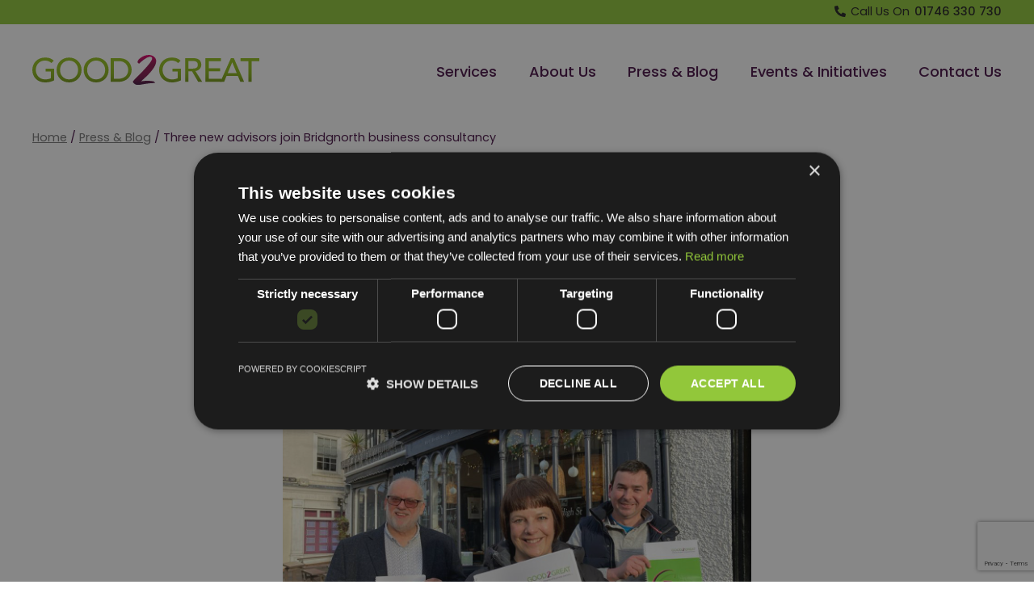

--- FILE ---
content_type: text/html; charset=UTF-8
request_url: https://good-2-great.co.uk/2024/three-new-advisors-join-bridgnorth-business-consultancy/
body_size: 19185
content:
<!doctype html>
<html lang="en-US" class="no-js">
<head>
	<meta charset="UTF-8">
	<meta name="viewport" content="width=device-width, initial-scale=1">
	<link rel="profile" href="https://gmpg.org/xfn/11">

	<meta name='robots' content='index, follow, max-image-preview:large, max-snippet:-1, max-video-preview:-1' />

	<!-- This site is optimized with the Yoast SEO plugin v26.8 - https://yoast.com/product/yoast-seo-wordpress/ -->
	<title>Three new advisors join Bridgnorth business consultancy - Good 2 Great</title>
	<link rel="canonical" href="https://good-2-great.co.uk/2024/three-new-advisors-join-bridgnorth-business-consultancy/" />
	<meta property="og:locale" content="en_US" />
	<meta property="og:type" content="article" />
	<meta property="og:title" content="Three new advisors join Bridgnorth business consultancy - Good 2 Great" />
	<meta property="og:description" content="Published in Shropshire Live Magazine Kay Heseltine, Luke Boxall and Mark Wakely will be working with Good2Great to mentor entrepreneurs throughout Shropshire, South Staffordshire and Dudley borough. Based at The&hellip; Read more Three new advisors join Bridgnorth business consultancy" />
	<meta property="og:url" content="https://good-2-great.co.uk/2024/three-new-advisors-join-bridgnorth-business-consultancy/" />
	<meta property="og:site_name" content="Good 2 Great" />
	<meta property="article:publisher" content="https://www.facebook.com/Good2GreatUK" />
	<meta property="article:published_time" content="2024-01-02T15:07:32+00:00" />
	<meta property="article:modified_time" content="2024-02-20T15:34:17+00:00" />
	<meta property="og:image" content="https://good-2-great.co.uk/wp-content/uploads/2024/01/New-advisors-from-left-Mark-Wakley-KayHeseltine-and-Luke-Boxall.jpg" />
	<meta property="og:image:width" content="1200" />
	<meta property="og:image:height" content="872" />
	<meta property="og:image:type" content="image/jpeg" />
	<meta name="author" content="Harriet" />
	<meta name="twitter:card" content="summary_large_image" />
	<meta name="twitter:label1" content="Written by" />
	<meta name="twitter:data1" content="Harriet" />
	<meta name="twitter:label2" content="Est. reading time" />
	<meta name="twitter:data2" content="2 minutes" />
	<script type="application/ld+json" class="yoast-schema-graph">{"@context":"https://schema.org","@graph":[{"@type":"Article","@id":"https://good-2-great.co.uk/2024/three-new-advisors-join-bridgnorth-business-consultancy/#article","isPartOf":{"@id":"https://good-2-great.co.uk/2024/three-new-advisors-join-bridgnorth-business-consultancy/"},"author":{"name":"Harriet","@id":"https://good-2-great.co.uk/#/schema/person/256db069999e9b2dcc8aa58d5eafb52c"},"headline":"Three new advisors join Bridgnorth business consultancy","datePublished":"2024-01-02T15:07:32+00:00","dateModified":"2024-02-20T15:34:17+00:00","mainEntityOfPage":{"@id":"https://good-2-great.co.uk/2024/three-new-advisors-join-bridgnorth-business-consultancy/"},"wordCount":259,"publisher":{"@id":"https://good-2-great.co.uk/#organization"},"image":{"@id":"https://good-2-great.co.uk/2024/three-new-advisors-join-bridgnorth-business-consultancy/#primaryimage"},"thumbnailUrl":"https://good-2-great.co.uk/wp-content/uploads/2024/01/New-advisors-from-left-Mark-Wakley-KayHeseltine-and-Luke-Boxall.jpg","articleSection":["PRESS"],"inLanguage":"en-US"},{"@type":"WebPage","@id":"https://good-2-great.co.uk/2024/three-new-advisors-join-bridgnorth-business-consultancy/","url":"https://good-2-great.co.uk/2024/three-new-advisors-join-bridgnorth-business-consultancy/","name":"Three new advisors join Bridgnorth business consultancy - Good 2 Great","isPartOf":{"@id":"https://good-2-great.co.uk/#website"},"primaryImageOfPage":{"@id":"https://good-2-great.co.uk/2024/three-new-advisors-join-bridgnorth-business-consultancy/#primaryimage"},"image":{"@id":"https://good-2-great.co.uk/2024/three-new-advisors-join-bridgnorth-business-consultancy/#primaryimage"},"thumbnailUrl":"https://good-2-great.co.uk/wp-content/uploads/2024/01/New-advisors-from-left-Mark-Wakley-KayHeseltine-and-Luke-Boxall.jpg","datePublished":"2024-01-02T15:07:32+00:00","dateModified":"2024-02-20T15:34:17+00:00","breadcrumb":{"@id":"https://good-2-great.co.uk/2024/three-new-advisors-join-bridgnorth-business-consultancy/#breadcrumb"},"inLanguage":"en-US","potentialAction":[{"@type":"ReadAction","target":["https://good-2-great.co.uk/2024/three-new-advisors-join-bridgnorth-business-consultancy/"]}]},{"@type":"ImageObject","inLanguage":"en-US","@id":"https://good-2-great.co.uk/2024/three-new-advisors-join-bridgnorth-business-consultancy/#primaryimage","url":"https://good-2-great.co.uk/wp-content/uploads/2024/01/New-advisors-from-left-Mark-Wakley-KayHeseltine-and-Luke-Boxall.jpg","contentUrl":"https://good-2-great.co.uk/wp-content/uploads/2024/01/New-advisors-from-left-Mark-Wakley-KayHeseltine-and-Luke-Boxall.jpg","width":1200,"height":872,"caption":"New advisors, from left, Mark Wakely, Kaye Heseltine and Luke Boxall"},{"@type":"BreadcrumbList","@id":"https://good-2-great.co.uk/2024/three-new-advisors-join-bridgnorth-business-consultancy/#breadcrumb","itemListElement":[{"@type":"ListItem","position":1,"name":"Home","item":"https://good-2-great.co.uk/"},{"@type":"ListItem","position":2,"name":"Press &#038; Blog","item":"https://good-2-great.co.uk/press-blog/"},{"@type":"ListItem","position":3,"name":"Three new advisors join Bridgnorth business consultancy"}]},{"@type":"WebSite","@id":"https://good-2-great.co.uk/#website","url":"https://good-2-great.co.uk/","name":"Good 2 Great","description":"wordpress","publisher":{"@id":"https://good-2-great.co.uk/#organization"},"potentialAction":[{"@type":"SearchAction","target":{"@type":"EntryPoint","urlTemplate":"https://good-2-great.co.uk/?s={search_term_string}"},"query-input":{"@type":"PropertyValueSpecification","valueRequired":true,"valueName":"search_term_string"}}],"inLanguage":"en-US"},{"@type":"Organization","@id":"https://good-2-great.co.uk/#organization","name":"Good 2 Great","url":"https://good-2-great.co.uk/","logo":{"@type":"ImageObject","inLanguage":"en-US","@id":"https://good-2-great.co.uk/#/schema/logo/image/","url":"https://good-2-great.co.uk/wp-content/uploads/2024/06/g2g-logo-rgb.svg","contentUrl":"https://good-2-great.co.uk/wp-content/uploads/2024/06/g2g-logo-rgb.svg","width":280,"height":37,"caption":"Good 2 Great"},"image":{"@id":"https://good-2-great.co.uk/#/schema/logo/image/"},"sameAs":["https://www.facebook.com/Good2GreatUK"]},{"@type":"Person","@id":"https://good-2-great.co.uk/#/schema/person/256db069999e9b2dcc8aa58d5eafb52c","name":"Harriet","image":{"@type":"ImageObject","inLanguage":"en-US","@id":"https://good-2-great.co.uk/#/schema/person/image/","url":"https://secure.gravatar.com/avatar/4828484289bcbaeb8e6b7d755bc090f3fd354a62f189a5ff51d1a7aa7192fe8c?s=96&d=mm&r=g","contentUrl":"https://secure.gravatar.com/avatar/4828484289bcbaeb8e6b7d755bc090f3fd354a62f189a5ff51d1a7aa7192fe8c?s=96&d=mm&r=g","caption":"Harriet"},"sameAs":["https://good-2-great.co.uk/"],"url":"https://good-2-great.co.uk/author/harriet/"}]}</script>
	<!-- / Yoast SEO plugin. -->


<link rel='dns-prefetch' href='//use.typekit.net' />
<link rel="alternate" type="application/rss+xml" title="Good 2 Great &raquo; Feed" href="https://good-2-great.co.uk/feed/" />
<style id='wp-img-auto-sizes-contain-inline-css'>
img:is([sizes=auto i],[sizes^="auto," i]){contain-intrinsic-size:3000px 1500px}
/*# sourceURL=wp-img-auto-sizes-contain-inline-css */
</style>
<link rel='stylesheet' id='contact-form-7-css' href='https://good-2-great.co.uk/wp-content/plugins/contact-form-7/includes/css/styles.css?ver=6.1.4' media='all' />
<link rel='stylesheet' id='brb-public-main-css-css' href='https://good-2-great.co.uk/wp-content/plugins/business-reviews-bundle/assets/css/public-main.css?ver=1.9.115' media='all' />
<style id='grw-public-main-css-inline-css'>
.wp-gr,.wp-gr *,.wp-gr ::after,.wp-gr ::before{box-sizing:border-box}.wp-gr{display:block;direction:ltr;font-size:var(--font-size, 16px);font-family:var(--font-family, inherit);font-style:normal;font-weight:400;text-align:start;line-height:normal;overflow:visible;text-decoration:none;list-style-type:disc;box-sizing:border-box;visibility:visible!important}.wp-gr div,.wp-gr span{margin:0;padding:0;color:inherit;font:inherit;line-height:normal;letter-spacing:normal;text-transform:none;text-decoration:none;border:0;background:0 0}.wp-gr a{color:inherit;border:0;text-decoration:none;background:0 0;cursor:pointer}.wp-gr a:focus{outline:0}.wp-gr a:focus-visible{outline:2px solid currentColor;outline-offset:2px}.wp-gr img{display:block;max-width:100%;height:auto;margin:0;padding:0;border:0;line-height:0;vertical-align:middle}.wp-gr i{font-style:normal;font-weight:inherit;margin:0;padding:0;border:0;vertical-align:middle;background:0 0}.wp-gr svg{display:inline-block;width:auto;height:auto;vertical-align:middle;overflow:visible}.wp-gr svg use{opacity:1;visibility:visible}.wp-gr{--card-gap:4px;--rev-gap:4px;--img-size:46px;--media-gap:8px;--media-size:40px;--media-lines:2;--color:#fb8e28;--rev-color:#f4f4f4;--rpi-star-color:var(--star-color, var(--color));--slider-dot-size:8px;--slider-dot-gap:8px;--slider-dots-visible:5;--slider-act-dot-color:var(--color)}.wp-gr .wp-google-based,.wp-gr .wp-google-powered{margin:0!important;padding:0!important;color:var(--head-based-color,#555)!important}.wp-gr .wp-google-powered{color:var(--powered-color,#777)!important;font-size:16px;font-weight:600}.wp-gr .wp-google-powered>span{font-weight:600!important}.wp-gr .grw-img{position:relative!important;min-width:var(--img-size)!important;max-width:var(--img-size)!important;height:var(--img-size)!important;border:none!important;z-index:3!important}.wp-gr .grw-img-wrap{position:relative;min-width:var(--img-size)!important;max-width:var(--img-size)!important;overflow:visible}.wp-gr .grw-img-wrap::before{content:'';position:absolute;top:0;left:0;width:var(--img-size);height:var(--img-size);border-radius:50%;box-shadow:0 0 2px rgba(0,0,0,.12),0 2px 4px rgba(0,0,0,.24)!important;pointer-events:none}.wp-gr .grw-header .grw-img{border-radius:50%}.wp-gr .grw-header.wp-place-center{width:100%!important}.wp-gr .wp-google-name{color:var(--name-color,#333)!important;font-size:100%!important;font-weight:700!important;text-decoration:none!important;white-space:nowrap!important;text-overflow:ellipsis!important;overflow:hidden!important;width:100%!important;text-align:var(--align,start)!important}.wp-gr .grw-header .wp-google-name{width:100%!important;margin:0!important;padding:0!important;font-size:128%!important;white-space:normal!important}.wp-gr .grw-header-inner>.rpi-flx{overflow:hidden!important}.wp-gr a.wp-google-name{color:#427fed!important;text-decoration:none!important}.wp-gr .wp-google-time{color:#555!important;font-size:13px!important;white-space:nowrap!important}.wp-gr .wp-google-text{color:var(--text-color,#222)!important;font-size:15px!important;line-height:24px!important;max-width:100%!important;overflow:hidden!important;white-space:pre-wrap!important;word-break:break-word!important;vertical-align:middle!important}.wp-gr .rpi-stars+.wp-google-text{padding-left:4px!important}.wp-gr .wp-more{display:none}.wp-gr .wp-more-toggle{color:#136aaf!important;cursor:pointer!important;text-decoration:none!important}.wp-gr .wp-google-url{display:block;margin:4px auto!important;color:#136aaf!important;text-align:center!important}.wp-gr.wp-dark .wp-google-name{color:#eee!important}.wp-gr.rpi.wp-dark .wp-google-name a{color:var(--head-based-color,#eee)!important}.wp-gr.wp-dark .wp-google-time{color:#bbb!important}.wp-gr.wp-dark .wp-google-text{color:#ececec!important}.wp-gr.wp-dark .wp-google-powered{color:var(--powered-color,#fff)!important}.wp-gr.wp-dark .wp-google-based{color:var(--head-based-color,#999)!important}.wp-gr:not(.wp-dark) .grw-review-inner.grw-backgnd{background:var(--rev-color)!important}.wp-gr.rpi .wp-google-name{font-size:100%!important}.wp-gr.rpi .grw-hide,.wp-gr.rpi .wp-google-hide{display:none}.wp-gr.rpi .wp-google-name a{color:var(--head-name-color,#333)!important;font-size:18px!important;text-decoration:none!important}.wp-gr.rpi a.wp-google-name{margin:0!important;color:var(--name-color,#154fc1)!important;text-decoration:none!important;white-space:nowrap!important;text-overflow:ellipsis!important}.wp-gr{display:block!important;width:100%!important;margin:0!important;padding:0!important;text-align:left!important;direction:ltr!important;box-sizing:border-box!important}.wp-gr .grw-row{display:-ms-flexbox!important;display:flex!important;flex-wrap:nowrap!important;align-items:center!important;-ms-flex-wrap:nowrap!important;-ms-flex-align:center!important}.grw-row.grw-row-xs{-ms-flex-wrap:wrap!important;flex-wrap:wrap!important}.grw-row-x .grw-header+.grw-content .grw-review,.grw-row-xs .grw-content,.grw-row-xs .grw-header,.grw-row-xs .grw-review{--col:1}.grw-row-xl .grw-header+.grw-content{--col:1.2}.grw-row-l .grw-header+.grw-content{--col:1.25}.grw-row-m .grw-header+.grw-content{--col:1.333333}.grw-row-s .grw-header+.grw-content{--col:1.5}.grw-row-s .grw-header+.grw-content .grw-review,.grw-row-x .grw-header,.grw-row-x .grw-header+.grw-content,.grw-row-x .grw-review{--col:2}.grw-row-m .grw-header+.grw-content .grw-review,.grw-row-s .grw-header,.grw-row-s .grw-review{--col:3}.grw-row-l .grw-review,.grw-row-m .grw-header,.grw-row-m .grw-review{--col:4}.grw-row-l .grw-header,.grw-row-xl .grw-review{--col:5}.grw-row-xl .grw-header{--col:6}.grw-row .grw-content,.grw-row .grw-header{-ms-flex:1 0 calc(100% / var(--col,3))!important;flex:1 0 calc(100% / var(--col,3))!important;width:calc(100% / var(--col,3))!important}.grw-row .grw-review{-ms-flex:1 0 calc((100% - var(--card-gap,16px)*(var(--col,3) - 1))/ var(--col,3))!important;flex:1 0 calc((100% - var(--card-gap,16px)*(var(--col,3) - 1))/ var(--col,3))!important;width:calc((100% - var(--card-gap,16px)*(var(--col,3) - 1))/ var(--col,3))!important}.wp-gr .grw-content{position:relative!important;min-width:0!important}.wp-gr .grw-content-inner{position:relative!important;display:flex!important;align-items:center!important}.wp-gr .grw-review-inner{height:100%!important}.wp-gr .grw-header-inner,.wp-gr .grw-review-inner{position:relative!important;margin:4px!important;padding:16px!important;width:100%!important}.wp-gr .wp-google-list .grw-header-inner{padding:0 0 16px 0!important}.wp-gr .grw-review-inner.grw-round{border-radius:8px!important}.wp-gr .grw-review-inner.grw-shadow{box-shadow:0 0 2px rgba(0,0,0,.12),0 2px 4px rgba(0,0,0,.24)!important}.wp-gr .grw-review-inner>svg{position:absolute!important;top:10px!important;right:10px!important;width:16px!important;height:16px!important}.wp-gr .grw-review{display:flex;position:relative!important;justify-content:center!important;align-items:center!important;flex-shrink:0!important}.wp-gr .grw-review .wp-google-left{display:block!important;overflow:hidden!important;white-space:nowrap!important;text-overflow:ellipsis!important;line-height:24px!important;padding-bottom:2px!important}.wp-gr .grw-review .wp-google-feedback{height:100px!important;overflow-y:auto!important}.wp-gr .grw-scroll::-webkit-scrollbar{width:4px!important}.wp-gr .grw-scroll::-webkit-scrollbar-track{-webkit-box-shadow:inset 0 0 6px rgba(0,0,0,.3)!important;-webkit-border-radius:4px!important;border-radius:4px!important}.wp-gr .grw-scroll::-webkit-scrollbar-thumb{-webkit-border-radius:10px!important;border-radius:10px!important;background:#ccc!important;-webkit-box-shadow:inset 0 0 6px rgba(0,0,0,.5)!important}.wp-gr .wp-google-wr{display:flex;margin:0!important}.wp-gr .wp-google-wr a{color:#fff!important;padding:4px 12px 8px!important;outline:0!important;border-radius:27px!important;background:var(--btn-color,#1f67e7)!important;white-space:nowrap!important;vertical-align:middle!important;opacity:.9!important;text-shadow:1px 1px 0 #888!important;box-shadow:0 0 2px rgba(0,0,0,.12),0 2px 4px rgba(0,0,0,.24)!important;user-select:none!important;transition:all .2s ease-in-out!important}.wp-gr .wp-google-wr a:hover{opacity:.95!important;background:var(--btn-color,#1f67e7)!important;box-shadow:0 0 2px rgba(0,0,0,.12),0 3px 5px rgba(0,0,0,.24)!important}.wp-gr .wp-google-wr a:active{opacity:1!important;background:var(--btn-color,#1f67e7)!important;box-shadow:none!important}.wp-gr .wp-google-wr a svg{display:inline-block;width:16px;height:16px;padding:1px;margin:0 0 0 4px;background:#fff;border-radius:50%}.wp-gr[data-layout=grid] .grw-reviews{display:flex;gap:var(--card-gap,12px);flex-wrap:wrap!important;-ms-flex-wrap:wrap!important}.wp-gr .grw-b{font-weight:700!important;white-space:nowrap!important}.wp-gr .wp-google-reply{font-size:14px!important;margin-top:auto!important;margin-left:6px!important;padding-left:6px!important;border-left:1px solid #999!important;overflow:hidden!important;overflow-y:auto!important;line-height:20px!important;max-height:44px!important}.wp-gr .wp-google-reply>div{display:flex;gap:4px;align-items:center}.wp-gr .wp-google-reply .wp-google-time{font-size:11px!important;white-space:nowrap!important}.wp-gr .wp-google-img{display:flex;flex-wrap:wrap;gap:var(--media-gap);max-height:calc((var(--media-size) + var(--media-gap)) * var(--media-lines) - 2px)!important;overflow-y:auto!important}.wp-gr .wp-google-img img{display:flex;width:var(--media-size)!important;height:var(--media-size)!important;cursor:pointer!important;border-radius:3px!important;box-shadow:0 0 2px rgba(0,0,0,.12),0 2px 4px rgba(0,0,0,.24)!important}.rpi-flx{display:var(--flx,flex)!important;flex-direction:var(--dir,column)!important;gap:var(--gap,2px)!important;align-items:var(--align,flex-start)!important;flex-wrap:var(--wrap,nowrap)!important;overflow:var(--overflow,visible)!important;width:100%!important}.rpi-col16{--dir:column;--gap:16px;--align:flex-start;--overflow:hidden}.rpi-col12{--dir:column;--gap:12px;--align:flex-start;--overflow:hidden}.rpi-col6{--dir:column;--gap:6px;--align:flex-start;--overflow:hidden}.rpi-col8{--dir:column;--gap:8px;--align:flex-start}.rpi-col4{--dir:column;--gap:4px;--align:flex-start}.rpi-row12-center{--dir:row;--gap:12px;--align:center;--overflow:visible}.rpi-row12{--dir:row;--gap:12px;--align:flex-start}:root{--star-gap:2px;--rpi-star-size:20px;--rpi-star-color:#fb8e28;--rpi-star-empty-color:#cccccc;--rpi-icon-scale-google:1.00;--rpi-icon-scale-yelp:0.92;--rpi-icon-scale-fb:1.125;--rpi-yelp-empty-color:#cccccc;--rpi-yelp-five-color:#fb433c;--rpi-yelp-four-color:#ff643d;--rpi-yelp-three-color:#ff8742;--rpi-yelp-two-color:#ffad48;--rpi-yelp-one-color:#ffcc4b;--rpi-yelp-radius:3px;--rpi-fb-color:#fa3e3e;--rpi-fb-radius:3px;--rpi-star-empty:url("data:image/svg+xml;utf8,%3Csvg xmlns='http://www.w3.org/2000/svg' viewBox='0 0 24 24'%3E%3Cpath d='M11.48 3.499a.562.562 0 0 1 1.04 0l2.125 5.111a.563.563 0 0 0 .475.345l5.518.442c.499.04.701.663.321.988l-4.204 3.602a.563.563 0 0 0-.182.557l1.285 5.385a.562.562 0 0 1-.84.61l-4.725-2.885a.562.562 0 0 0-.586 0L6.982 20.54a.562.562 0 0 1-.84-.61l1.285-5.386a.562.562 0 0 0-.182-.557l-4.204-3.602a.562.562 0 0 1 .321-.988l5.518-.442a.563.563 0 0 0 .475-.345L11.48 3.5Z' fill='none' stroke='currentColor' stroke-width='1.5' stroke-linejoin='round'/%3E%3C/svg%3E");--rpi-star-mask:url("data:image/svg+xml;utf8,%3Csvg xmlns='http://www.w3.org/2000/svg' viewBox='0 0 24 24'%3E%3Cpath d='M10.7881 3.21068C11.2364 2.13274 12.7635 2.13273 13.2118 3.21068L15.2938 8.2164L20.6979 8.64964C21.8616 8.74293 22.3335 10.1952 21.4469 10.9547L17.3295 14.4817L18.5874 19.7551C18.8583 20.8908 17.6229 21.7883 16.6266 21.1798L11.9999 18.3538L7.37329 21.1798C6.37697 21.7883 5.14158 20.8908 5.41246 19.7551L6.67038 14.4817L2.55303 10.9547C1.66639 10.1952 2.13826 8.74293 3.302 8.64964L8.70609 8.2164L10.7881 3.21068Z'/%3E%3C/svg%3E")}.rpi-stars .rpi-star{display:none!important}.rpi-star,.rpi-stars-tripadvisor,.rpi-stars-yelp{display:var(--flx,flex);align-items:center;gap:var(--gap,4px);text-align:start;z-index:9}.rpi-star[data-rating]:empty::before{content:attr(data-rating);color:var(--rpi-rating-color,var(--rpi-star-color));font-size:var(--head-grade-fs, 18px);font-weight:var(--head-grade-weight,900)}.rpi-star i{padding:0 2px;cursor:pointer!important;background-color:var(--rpi-star-empty-color)}.rpi-star[data-rating="1"] i:nth-child(-n+1),.rpi-star[data-rating="2"] i:nth-child(-n+2),.rpi-star[data-rating="3"] i:nth-child(-n+3),.rpi-star[data-rating="4"] i:nth-child(-n+4),.rpi-star[data-rating="5"] i:nth-child(-n+5){background-color:var(--rpi-star-color)}.rpi-star:hover i{background-color:var(--rpi-star-color)!important}.rpi-star i:hover~i{background-color:var(--rpi-star-empty-color)!important}.rpi-star i,.rpi-star[data-rating]:empty::after{content:'';width:var(--rpi-star-size)!important;height:var(--rpi-star-size)!important;-webkit-mask-image:var(--rpi-star-mask)!important;-webkit-mask-repeat:no-repeat!important;-webkit-mask-position:center!important;-webkit-mask-size:contain!important;mask-image:var(--rpi-star-mask)!important;mask-repeat:no-repeat!important;mask-position:center!important;mask-size:contain!important}.rpi-star[data-rating]:empty::after{background-color:var(--rpi-star-color)}.rpi-star+.rpi-stars{--stars-offset:1;--stars:calc(var(--stars-max) - var(--stars-offset))}.rpi-stars{--star-size:var(--rpi-star-size, 18px);--star-color:var(--rpi-star-color);--empty:var(--rpi-star-empty);--mask:var(--rpi-star-mask);--stars:5;--icon-scale:1;--rating-scale:0.8;--gap:var(--star-gap, 2px);--stars-w:calc(var(--stars) * (var(--star-size) + var(--star-gap)));--fill:calc((var(--rating) / var(--stars)) * 100%);--bg-size:calc(var(--star-size) * var(--icon-scale));--bg-size-x:calc(var(--bg-size) + var(--star-gap));position:relative!important;display:inline-flex!important;align-items:center!important;align-self:var(--star-align-self,start)!important;width:max-content!important;height:var(--star-size)!important;font-size:calc(var(--star-size) * var(--rating-scale))!important;font-weight:900!important;color:var(--rpi-rating-color,var(--star-color))!important;white-space:nowrap!important;vertical-align:middle!important;padding-right:calc(var(--stars-w) + var(--gap))!important}.rpi-stars:empty{--gap:calc(-1 * (var(--star-gap) / 2 + 1px))}.rpi-stars::before{content:''!important;position:absolute!important;top:50%!important;right:0!important;width:var(--stars-w)!important;height:var(--star-size)!important;transform:translateY(-50%)!important;background-color:var(--star-color)!important;-webkit-mask-image:var(--empty)!important;-webkit-mask-repeat:repeat-x!important;-webkit-mask-position:left center!important;-webkit-mask-size:var(--bg-size-x) var(--bg-size)!important;mask-image:var(--empty)!important;mask-repeat:repeat-x!important;mask-position:left center!important;mask-size:var(--bg-size-x) var(--bg-size)!important}.rpi-stars::after{content:''!important;position:absolute!important;top:50%!important;right:0!important;width:var(--stars-w)!important;height:var(--star-size)!important;transform:translateY(-50%)!important;background-color:var(--star-color)!important;-webkit-mask-image:var(--mask)!important;-webkit-mask-repeat:repeat-x!important;-webkit-mask-position:left center!important;-webkit-mask-size:var(--bg-size-x) var(--bg-size)!important;mask-image:var(--mask)!important;mask-repeat:repeat-x!important;mask-position:left center!important;mask-size:var(--bg-size-x) var(--bg-size)!important;clip-path:inset(0 calc(100% - var(--fill)) 0 0)!important}.rpi-stars-yelp{--icon-scale:var(--rpi-icon-scale-yelp);--empty-color:var(--rpi-yelp-empty-color);--five-color:var(--rpi-yelp-five-color);--four-color:var(--rpi-yelp-four-color);--three-color:var(--rpi-yelp-three-color);--two-color:var(--rpi-yelp-two-color);--one-color:var(--rpi-yelp-one-color);--star-size:var(--rpi-star-size);--rating:0;--gap:4px;--radius:var(--rpi-yelp-radius);display:inline-flex!important;gap:var(--gap)!important;line-height:0!important;vertical-align:top!important}.rpi-stars-yelp i{position:relative!important;display:inline-block!important;font-style:normal!important;flex:0 0 auto!important;width:var(--star-size)!important;height:var(--star-size)!important;border-radius:var(--radius)!important;background-color:var(--empty-color)!important;background-image:linear-gradient(90deg,var(--star-color) 0 calc(var(--fill,0) * 1%),transparent calc(var(--fill,0) * 1%))!important;background-repeat:no-repeat!important;background-size:100% 100%!important;box-sizing:border-box!important}.rpi-stars-yelp i::after{content:''!important;position:absolute!important;inset:0!important;background-color:#fff!important;-webkit-mask-image:var(--rpi-star-mask)!important;-webkit-mask-repeat:no-repeat!important;-webkit-mask-size:calc(70% / var(--icon-scale)) calc(70% / var(--icon-scale))!important;-webkit-mask-position:center!important;mask-image:var(--rpi-star-mask)!important;mask-repeat:no-repeat!important;mask-size:calc(70% / var(--icon-scale)) calc(70% / var(--icon-scale))!important;mask-position:center!important}.rpi-stars-yelp,.rpi-stars-yelp[data-rating]::before{content:attr(data-rating);color:var(--rpi-rating-color,var(--star-color));font-size:var(--head-grade-fs, 18px);font-weight:var(--head-grade-weight,900)}.rpi-stars-yelp i:first-child{--fill:clamp(0, (var(--rating) - 0) * 100, 100)}.rpi-stars-yelp i:nth-child(2){--fill:clamp(0, (var(--rating) - 1) * 100, 100)}.rpi-stars-yelp i:nth-child(3){--fill:clamp(0, (var(--rating) - 2) * 100, 100)}.rpi-stars-yelp i:nth-child(4){--fill:clamp(0, (var(--rating) - 3) * 100, 100)}.rpi-stars-yelp i:nth-child(5){--fill:clamp(0, (var(--rating) - 4) * 100, 100)}.rpi-stars-yelp[data-stars^="1"]{--rating:1.5;--star-color:var(--one-color)}.rpi-stars-yelp[data-stars="1"]{--rating:1}.rpi-stars-yelp[data-stars^="2"]{--rating:2.5;--star-color:var(--two-color)}.rpi-stars-yelp[data-stars="2"]{--rating:2}.rpi-stars-yelp[data-stars^="3"]{--rating:3.5;--star-color:var(--three-color)}.rpi-stars-yelp[data-stars="3"]{--rating:3}.rpi-stars-yelp[data-stars^="4"]{--rating:4.5;--star-color:var(--four-color)}.rpi-stars-yelp[data-stars="4"]{--rating:4}.rpi-stars-yelp[data-stars^="5"]{--rating:5;--star-color:var(--five-color)}.rpi-stars-tripadvisor{--empty-color:#ffffff;--border-color:#5ba672;--fill-color:#5ba672;--rpi-dot-size:var(--rpi-star-size);--rating:0;--gap:4px;--border:3px;display:inline-flex!important;gap:var(--gap)!important;line-height:0!important;vertical-align:top!important}.rpi-stars-tripadvisor i{width:var(--rpi-dot-size)!important;height:var(--rpi-dot-size)!important;display:inline-block!important;position:relative!important;flex:0 0 auto!important;box-sizing:border-box!important;border-radius:999px!important;border:var(--border) solid var(--border-color)!important;background-color:var(--empty-color)!important;background-image:linear-gradient(90deg,var(--fill-color) 0 calc(var(--fill,0) * 1%),transparent calc(var(--fill,0) * 1%))!important;background-repeat:no-repeat!important;background-size:100% 100%!important}.rpi-stars-tripadvisor,.rpi-stars-tripadvisor[data-rating]::before{content:attr(data-rating);color:var(--rpi-rating-color,var(--fill-color));font-size:var(--head-grade-fs, 18px);font-weight:var(--head-grade-weight,900)}.rpi-stars-tripadvisor i:first-child{--fill:clamp(0, (var(--rating) - 0) * 100, 100)}.rpi-stars-tripadvisor i:nth-child(2){--fill:clamp(0, (var(--rating) - 1) * 100, 100)}.rpi-stars-tripadvisor i:nth-child(3){--fill:clamp(0, (var(--rating) - 2) * 100, 100)}.rpi-stars-tripadvisor i:nth-child(4){--fill:clamp(0, (var(--rating) - 3) * 100, 100)}.rpi-stars-tripadvisor i:nth-child(5){--fill:clamp(0, (var(--rating) - 4) * 100, 100)}.rpi-stars-tripadvisor[data-stars^="1"]{--rating:1.5}.rpi-stars-tripadvisor[data-stars="1"]{--rating:1}.rpi-stars-tripadvisor[data-stars^="2"]{--rating:2.5}.rpi-stars-tripadvisor[data-stars="2"]{--rating:2}.rpi-stars-tripadvisor[data-stars^="3"]{--rating:3.5}.rpi-stars-tripadvisor[data-stars="3"]{--rating:3}.rpi-stars-tripadvisor[data-stars^="4"]{--rating:4.5}.rpi-stars-tripadvisor[data-stars="4"]{--rating:4}.rpi-stars-tripadvisor[data-stars^="5"]{--rating:5}.rpi-star-fb{--icon-scale:var(--rpi-icon-scale-fb);--size:var(--rpi-star-size, 18px);--color:var(--rpi-fb-color, #fa3e3e);--radius:var(--rpi-fb-radius, 3px);--tail-w:calc(var(--size) / 3);--tail-h:calc(var(--size) / 3.6);--tail-offset:calc(var(--size) / 4.5);--tail-overlap:1px;--gap:0.25em;--label-scale:0.85;--fb-star:url("data:image/svg+xml;utf8,%3Csvg xmlns='http://www.w3.org/2000/svg' viewBox='0 0 24 24'%3E%3Cpath d='M10.7881 3.21068C11.2364 2.13274 12.7635 2.13273 13.2118 3.21068L15.2938 8.2164L20.6979 8.64964C21.8616 8.74293 22.3335 10.1952 21.4469 10.9547L17.3295 14.4817L18.5874 19.7551C18.8583 20.8908 17.6229 21.7883 16.6266 21.1798L11.9999 18.3538L7.37329 21.1798C6.37697 21.7883 5.14158 20.8908 5.41246 19.7551L6.67038 14.4817L2.55303 10.9547C1.66639 10.1952 2.13826 8.74293 3.302 8.64964L8.70609 8.2164L10.7881 3.21068Z' fill='%23fff'/%3E%3C/svg%3E");position:relative!important;display:inline-flex!important;align-items:center;align-self:var(--star-align-self,start);height:var(--size)!important;width:max-content!important;white-space:nowrap!important;vertical-align:middle!important;font-size:calc(var(--size) * var(--label-scale))!important;line-height:1!important;padding-left:calc(var(--size) + var(--gap))!important}.rpi-star-fb::before{content:''!important;position:absolute!important;left:0!important;top:50%!important;transform:translateY(-50%)!important;width:var(--size)!important;height:var(--size)!important;background-color:var(--color)!important;border-radius:var(--radius)!important;background-image:var(--fb-star)!important;background-repeat:no-repeat!important;background-position:center!important;background-size:calc(70% / var(--icon-scale)) calc(70% / var(--icon-scale))!important}.rpi-star-fb::after{content:''!important;position:absolute!important;left:var(--tail-offset)!important;top:50%!important;width:0!important;height:0!important;transform:translateY(calc(var(--size)/ 2 - var(--tail-overlap)))!important;border-top:var(--tail-h) solid var(--color)!important;border-right:var(--tail-w) solid transparent!important}.rpi-star-fb[data-rating="1"]{--color:#cccccc}:root{--rpi-lt:url("data:image/svg+xml;utf8,%3Csvg xmlns='http://www.w3.org/2000/svg' width='24' height='24' viewBox='0 0 24 24' fill='none' stroke='currentColor' stroke-width='2' stroke-linecap='round' stroke-linejoin='round'%3E%3Cpath d='m15 18-6-6 6-6'%3E%3C/path%3E%3C/svg%3E") no-repeat center/contain;--rpi-gt:url("data:image/svg+xml;utf8,%3Csvg xmlns='http://www.w3.org/2000/svg' width='24' height='24' viewBox='0 0 24 24' fill='none' stroke='currentColor' stroke-width='2' stroke-linecap='round' stroke-linejoin='round'%3E%3Cpath d='m9 18 6-6-6-6'%3E%3C/path%3E%3C/svg%3E") no-repeat center/contain}.rpi{--slider-btn-size:16px;--slider-btn-bg:var(--card-bg, #f5f5f5);--slider-btn-color:#777777;--slider-btn-padding:calc(var(--slider-btn-size) / 2);--slider-btn-bw:1px;--slider-btn-bc:#cccccc;--slider-btn-fs:calc(var(--slider-btn-size) + var(--slider-btn-bw));--slider-btn-shadow:0 2px 6px rgb(0 0 0 / 0.15);--slider-btn-full:calc(var(--slider-btn-size) + (var(--slider-btn-padding) * 2) + (var(--slider-btn-bw) * 2));--slider-btn-offset:0px;--slider-btn-out:calc(var(--slider-btn-full) / 2);--slider-btn-pos:calc(var(--slider-btn-out) + var(--slider-btn-offset));--slider-offset:calc(var(--slider-btn-out))}.rpi .rpi-slides{display:flex!important;flex:1!important;gap:var(--slider-gap,var(--card-gap,8px))!important;flex-wrap:nowrap!important;overflow:hidden!important;overflow-x:auto!important;scroll-snap-type:x mandatory!important;scroll-behavior:var(--rpi-slider-behavior,smooth)!important;-webkit-overflow-scrolling:touch!important;scrollbar-width:none!important}.rpi .rpi-slides::-webkit-scrollbar{display:none!important}.rpi .rpi-slide{overflow:hidden!important;padding:4px 3px!important;scroll-snap-align:start!important;transition:transform .5s!important}.rpi .rpi-slides-bite{--offset:var(--slides-bite-offset, 6px);--alpha:0.2px;--shift:var(--slider-btn-offset);--radius:calc(var(--slider-btn-out) + var(--offset));-webkit-mask:var(--slider-bite,radial-gradient(circle var(--radius) at calc(0% - var(--shift)) 50%,transparent 0,transparent calc(var(--radius) - var(--alpha)),#000 calc(var(--radius) + var(--alpha))),radial-gradient(circle var(--radius) at calc(100% + var(--shift)) 50%,transparent 0,transparent calc(var(--radius) - var(--alpha)),#000 calc(var(--radius) + var(--alpha))),linear-gradient(#000 0 0));-webkit-mask-repeat:no-repeat;-webkit-mask-size:100% 100%;-webkit-mask-composite:source-in,source-in;margin:0 var(--slider-offset,0)}.rpi .rpi-ltgt{--margin:calc(-1 * var(--slider-btn-pos) + var(--slider-offset, 0px));position:var(--slider-btn-position,absolute)!important;padding:var(--slider-btn-padding)!important;border-radius:50%!important;border:var(--slider-btn-bw) solid var(--slider-btn-bc)!important;background-color:var(--slider-btn-bg)!important;box-shadow:var(--slider-btn-shadow)!important;transition:background-color .2s ease-in-out!important;z-index:1!important}.rpi .rpi-ltgt:active{box-shadow:none!important}.rpi .rpi-ltgt.rpi-lt{left:0!important;margin-left:var(--margin)!important}.rpi .rpi-ltgt.rpi-gt{right:0!important;margin-right:var(--margin)!important}.rpi-gt::after,.rpi-lt::before{position:relative!important;content:'';display:block;width:var(--slider-btn-size);height:var(--slider-btn-size);background-color:var(--slider-btn-color)}.rpi-lt::before{-webkit-mask:var(--rpi-lt);mask:var(--rpi-lt)}.rpi-gt::after{-webkit-mask:var(--rpi-gt);mask:var(--rpi-gt)}[dir=rtl] .rpi-gt::after,[dir=rtl] .rpi-lt::before{transform:rotate(180deg)}.rpi .rpi-dots-wrap{position:absolute!important;top:calc(100% - 1px)!important;left:0!important;right:0!important;display:flex!important;justify-content:center!important;margin:0 auto!important;padding-top:var(--slider-dot-padding-top,.5em)!important;max-width:100%!important;width:calc(var(--slider-dots-visible) * var(--slider-dot-size) + (var(--slider-dots-visible) - 1) * var(--slider-dot-gap))!important}.rpi .rpi-dots{display:flex;flex-wrap:nowrap;overflow-x:scroll!important;gap:var(--slider-dot-gap);scrollbar-width:none;scroll-snap-type:x mandatory;-webkit-overflow-scrolling:touch}.rpi-dots .rpi-dot{display:inline-block!important;width:var(--slider-dot-size)!important;height:var(--slider-dot-size)!important;margin:0!important;padding:0!important;opacity:.4!important;vertical-align:middle!important;flex:1 0 auto!important;transform:scale(.6)!important;scroll-snap-align:center!important;border-radius:20px!important;background-color:var(--slider-dot-color,#999)!important}.rpi-dots .rpi-dot:hover{opacity:1!important}.rpi-dots .rpi-dot.active{opacity:1!important;transform:scale(.95)!important;background-color:var(--slider-act-dot-color,#fb8e28)!important}.rpi-dots .rpi-dot.s2{transform:scale(.85)!important}.rpi-dots .rpi-dot.s3{transform:scale(.75)!important}.rpi button{all:revert!important;margin:0!important;padding:0!important;box-shadow:none!important;border-radius:0!important;line-height:1!important;font:inherit!important;color:inherit!important;text-align:center!important;cursor:pointer!important;border:0!important;background:0 0!important;appearance:none!important;-webkit-appearance:none!important;user-select:none!important}.rpi button:focus{outline:0!important}.rpi button:focus-visible{outline:2px solid currentColor!important;outline-offset:2px!important}.rpi-x{position:absolute;top:var(--x-top,6px)!important;right:var(--x-right,8px)!important;display:flex!important;align-items:center;justify-content:center;width:var(--x-width,20px)!important;height:var(--x-height,20px)!important;cursor:pointer;opacity:var(--x-opacity, .65);border-radius:50%;background-color:var(--x-bg,#fafafa);z-index:2147483003}.rpi-x:hover{opacity:1}.rpi-x::after,.rpi-x::before{content:"";position:absolute;display:block;width:var(--x-line-width,12px);height:var(--x-line-height,1px);border-radius:2px;background-color:var(--x-color,#373737)}.rpi-x::before{transform:rotate(45deg)}.rpi-x::after{transform:rotate(-45deg)}.rpi-x.rpi-xa::before{--x-line-width:7px;--x-line-height:7px;top:4px;border-radius:0;border-right:1px solid #373737;border-bottom:1px solid #373737;background-color:transparent}.rpi-x.rpi-xa::after{content:none}.rpi-bubble:after{content:"";position:absolute;top:-8px;left:16px;bottom:auto;border-style:solid;border-width:0 8px 8px;border-color:#fff transparent}.rpi-fade{-webkit-transition:opacity 150ms ease,-webkit-transform 150ms ease;transition:opacity 150ms ease,-webkit-transform 150ms ease;transition:transform 150ms ease,opacity 150ms ease;transition:transform 150ms ease,opacity 150ms ease,-webkit-transform 150ms ease}.rpi-lightbox-wrap{--x-top:15px;--x-right:15px;--x-bg:none;--x-color:#ececec;--x-line-width:25px;--x-line-height:3px;--x-opacity:1}.rpi-lightbox{--x-top:15px;--x-right:15px;--x-bg:none;--x-color:#ececec;--x-line-width:25px;--x-line-height:3px;--x-opacity:1;position:fixed;top:0;left:0;right:0;bottom:0;display:flex;align-items:center;justify-content:center;flex-wrap:wrap;width:100%;height:100%;max-width:100%;color:#333;text-align:left;z-index:2147483003;user-select:none;background-color:rgba(0,0,0,.6);transition:all .3s ease-out}.rpi-lightbox-inner{width:95%;max-width:1200px;height:100%;max-height:calc(100vh - 80px);max-height:calc(100dvh - 80px)}@supports (container-type:inline-size){.rpi-lightbox-xxx{container-name:lightbox;container-type:inline-size}}.rpi-lightbox-xxx{position:relative;height:100%;border:none;overflow:auto;border-radius:4px;-webkit-overflow-scrolling:touch}.rpi-lightbox-content{position:relative;display:flex;flex-direction:row;justify-content:flex-start;color:#000;height:100%;flex-direction:row;border-radius:4px;background-color:#fff}.rpi-lightbox-media{position:relative;display:flex;justify-content:center;flex:2;align-items:center;width:100%;height:100%;overflow:hidden;padding-bottom:0;background-color:#000}.rpi-lightbox-btn{position:absolute;display:flex;width:30px;height:30px;font-size:36px;line-height:22px;justify-content:center;z-index:1;cursor:pointer;border-radius:50%;background-color:rgba(214,214,214,.7);transition:background .3s ease-in-out}.rpi-lightbox-btn:hover{background:#e1e1e1}.rpi-lightbox-prev{left:8px}.rpi-lightbox-next{right:8px}.rpi-lightbox-prev::before{content:'‹'}.rpi-lightbox-next::before{content:'›'}.rpi-lightbox-media img{position:relative;display:block;width:100%;height:100%;max-width:100%;max-height:100%;opacity:1;object-fit:contain;border-radius:inherit;transition:opacity .3s ease-in-out}.rpi-lightbox-review{display:flex;flex-direction:column;flex:1;height:100%;font-size:15px;color:#000;padding:0}@supports (container-type:inline-size){@container lightbox (width < 480px){.rpi-lightbox-xxx .rpi-lightbox-content{flex-direction:column}}}@media(max-width:480px){.rpi-lightbox-xxx .rpi-lightbox-content{flex-direction:column}}
/*# sourceURL=grw-public-main-css-inline-css */
</style>
<link rel='stylesheet' id='good2great-typekit-css' href='https://use.typekit.net/gzm2vlv.css' media='all' />
<link rel='stylesheet' id='good2great-style-css' href='https://good-2-great.co.uk/wp-content/themes/good2great/assets/css/style.min.css?ver=1.0.6' media='all' />
<script id="brb-public-main-js-js-extra">
var brb_vars = {"ajaxurl":"https://good-2-great.co.uk/wp-admin/admin-ajax.php","gavatar":"https://good-2-great.co.uk/wp-content/plugins/business-reviews-bundle/assets/img/google_avatar.png"};
//# sourceURL=brb-public-main-js-js-extra
</script>
<script defer="defer" src="https://good-2-great.co.uk/wp-content/plugins/business-reviews-bundle/assets/js/public-main.js?ver=1.9.115" id="brb-public-main-js-js"></script>
<script defer="defer" src="https://good-2-great.co.uk/wp-content/plugins/widget-google-reviews/assets/js/public-main.js?ver=6.9.4.3" id="grw-public-main-js-js"></script>
<script src="https://cdn-eu.pagesense.io/js/20108729641/eeac5379e312403db2fe4ac52cecdc5b.js"></script><!-- Stream WordPress user activity plugin v4.1.1 -->
		<!-- Google Tag Manager -->
		<script>(function(w,d,s,l,i){w[l]=w[l]||[];w[l].push({'gtm.start':
		new Date().getTime(),event:'gtm.js'});var f=d.getElementsByTagName(s)[0],
		j=d.createElement(s),dl=l!='dataLayer'?'&l='+l:'';j.async=true;j.src=
		'https://www.googletagmanager.com/gtm.js?id='+i+dl;f.parentNode.insertBefore(j,f);
		})(window,document,'script','dataLayer','GTM-P2RS3FX8');</script>
		<!-- End Google Tag Manager -->
		<link rel="icon" href="https://good-2-great.co.uk/wp-content/uploads/2023/02/fav-150x150.png" sizes="32x32" />
<link rel="icon" href="https://good-2-great.co.uk/wp-content/uploads/2023/02/fav.png" sizes="192x192" />
<link rel="apple-touch-icon" href="https://good-2-great.co.uk/wp-content/uploads/2023/02/fav.png" />
<meta name="msapplication-TileImage" content="https://good-2-great.co.uk/wp-content/uploads/2023/02/fav.png" />
		<!--Facebook/Meta Pixel Script-->
		<script>
			!function(f,b,e,v,n,t,s)
			{if(f.fbq)return;n=f.fbq=function(){n.callMethod?
			n.callMethod.apply(n,arguments):n.queue.push(arguments)};
			if(!f._fbq)f._fbq=n;n.push=n;n.loaded=!0;n.version='2.0';
			n.queue=[];t=b.createElement(e);t.async=!0;
			t.src=v;s=b.getElementsByTagName(e)[0];
			s.parentNode.insertBefore(t,s)}(window, document,'script',
			'https://connect.facebook.net/en_US/fbevents.js');
			fbq('init', '417595185685856');
			fbq('track', 'PageView');
		</script>
		<!--End Facebook/Meta Pixel Script-->
				<style id="wp-custom-css">
			/* Wrapper for the two buttons */
.cta-buttons {
  text-align: center;   /* center align buttons */
  margin-top: 25px;     /* push buttons down */
}

/* Style for each button */
a.cta-button {
  display: inline-block;
  background-color: #8BC34A; /* match your green */
  color: #000;
  padding: 12px 20px;
  border-radius: 6px;
  text-decoration: none;
  font-weight: bold;
  margin: 5px 10px; /* spacing between buttons */
}

/* Hover effect */
a.cta-button:hover {
  background-color: #7cb342; /* darker green on hover */
  color: #000;
}

/* Mobile fix: stack buttons on small screens */
@media (max-width: 600px) {
  .cta-buttons {
    display: flex;
    flex-direction: column;
    align-items: center;
  }

  .cta-buttons a.cta-button {
    margin: 8px 0; /* space between stacked buttons */
    width: 80%;    /* make them a bit wider on mobile */
    text-align: center;
  }
}		</style>
		<style id='global-styles-inline-css'>
:root{--wp--preset--aspect-ratio--square: 1;--wp--preset--aspect-ratio--4-3: 4/3;--wp--preset--aspect-ratio--3-4: 3/4;--wp--preset--aspect-ratio--3-2: 3/2;--wp--preset--aspect-ratio--2-3: 2/3;--wp--preset--aspect-ratio--16-9: 16/9;--wp--preset--aspect-ratio--9-16: 9/16;--wp--preset--color--black: #000000;--wp--preset--color--cyan-bluish-gray: #abb8c3;--wp--preset--color--white: #ffffff;--wp--preset--color--pale-pink: #f78da7;--wp--preset--color--vivid-red: #cf2e2e;--wp--preset--color--luminous-vivid-orange: #ff6900;--wp--preset--color--luminous-vivid-amber: #fcb900;--wp--preset--color--light-green-cyan: #7bdcb5;--wp--preset--color--vivid-green-cyan: #00d084;--wp--preset--color--pale-cyan-blue: #8ed1fc;--wp--preset--color--vivid-cyan-blue: #0693e3;--wp--preset--color--vivid-purple: #9b51e0;--wp--preset--gradient--vivid-cyan-blue-to-vivid-purple: linear-gradient(135deg,rgb(6,147,227) 0%,rgb(155,81,224) 100%);--wp--preset--gradient--light-green-cyan-to-vivid-green-cyan: linear-gradient(135deg,rgb(122,220,180) 0%,rgb(0,208,130) 100%);--wp--preset--gradient--luminous-vivid-amber-to-luminous-vivid-orange: linear-gradient(135deg,rgb(252,185,0) 0%,rgb(255,105,0) 100%);--wp--preset--gradient--luminous-vivid-orange-to-vivid-red: linear-gradient(135deg,rgb(255,105,0) 0%,rgb(207,46,46) 100%);--wp--preset--gradient--very-light-gray-to-cyan-bluish-gray: linear-gradient(135deg,rgb(238,238,238) 0%,rgb(169,184,195) 100%);--wp--preset--gradient--cool-to-warm-spectrum: linear-gradient(135deg,rgb(74,234,220) 0%,rgb(151,120,209) 20%,rgb(207,42,186) 40%,rgb(238,44,130) 60%,rgb(251,105,98) 80%,rgb(254,248,76) 100%);--wp--preset--gradient--blush-light-purple: linear-gradient(135deg,rgb(255,206,236) 0%,rgb(152,150,240) 100%);--wp--preset--gradient--blush-bordeaux: linear-gradient(135deg,rgb(254,205,165) 0%,rgb(254,45,45) 50%,rgb(107,0,62) 100%);--wp--preset--gradient--luminous-dusk: linear-gradient(135deg,rgb(255,203,112) 0%,rgb(199,81,192) 50%,rgb(65,88,208) 100%);--wp--preset--gradient--pale-ocean: linear-gradient(135deg,rgb(255,245,203) 0%,rgb(182,227,212) 50%,rgb(51,167,181) 100%);--wp--preset--gradient--electric-grass: linear-gradient(135deg,rgb(202,248,128) 0%,rgb(113,206,126) 100%);--wp--preset--gradient--midnight: linear-gradient(135deg,rgb(2,3,129) 0%,rgb(40,116,252) 100%);--wp--preset--font-size--small: 13px;--wp--preset--font-size--medium: 20px;--wp--preset--font-size--large: 36px;--wp--preset--font-size--x-large: 42px;--wp--preset--spacing--20: 0.44rem;--wp--preset--spacing--30: 0.67rem;--wp--preset--spacing--40: 1rem;--wp--preset--spacing--50: 1.5rem;--wp--preset--spacing--60: 2.25rem;--wp--preset--spacing--70: 3.38rem;--wp--preset--spacing--80: 5.06rem;--wp--preset--shadow--natural: 6px 6px 9px rgba(0, 0, 0, 0.2);--wp--preset--shadow--deep: 12px 12px 50px rgba(0, 0, 0, 0.4);--wp--preset--shadow--sharp: 6px 6px 0px rgba(0, 0, 0, 0.2);--wp--preset--shadow--outlined: 6px 6px 0px -3px rgb(255, 255, 255), 6px 6px rgb(0, 0, 0);--wp--preset--shadow--crisp: 6px 6px 0px rgb(0, 0, 0);}:where(.is-layout-flex){gap: 0.5em;}:where(.is-layout-grid){gap: 0.5em;}body .is-layout-flex{display: flex;}.is-layout-flex{flex-wrap: wrap;align-items: center;}.is-layout-flex > :is(*, div){margin: 0;}body .is-layout-grid{display: grid;}.is-layout-grid > :is(*, div){margin: 0;}:where(.wp-block-columns.is-layout-flex){gap: 2em;}:where(.wp-block-columns.is-layout-grid){gap: 2em;}:where(.wp-block-post-template.is-layout-flex){gap: 1.25em;}:where(.wp-block-post-template.is-layout-grid){gap: 1.25em;}.has-black-color{color: var(--wp--preset--color--black) !important;}.has-cyan-bluish-gray-color{color: var(--wp--preset--color--cyan-bluish-gray) !important;}.has-white-color{color: var(--wp--preset--color--white) !important;}.has-pale-pink-color{color: var(--wp--preset--color--pale-pink) !important;}.has-vivid-red-color{color: var(--wp--preset--color--vivid-red) !important;}.has-luminous-vivid-orange-color{color: var(--wp--preset--color--luminous-vivid-orange) !important;}.has-luminous-vivid-amber-color{color: var(--wp--preset--color--luminous-vivid-amber) !important;}.has-light-green-cyan-color{color: var(--wp--preset--color--light-green-cyan) !important;}.has-vivid-green-cyan-color{color: var(--wp--preset--color--vivid-green-cyan) !important;}.has-pale-cyan-blue-color{color: var(--wp--preset--color--pale-cyan-blue) !important;}.has-vivid-cyan-blue-color{color: var(--wp--preset--color--vivid-cyan-blue) !important;}.has-vivid-purple-color{color: var(--wp--preset--color--vivid-purple) !important;}.has-black-background-color{background-color: var(--wp--preset--color--black) !important;}.has-cyan-bluish-gray-background-color{background-color: var(--wp--preset--color--cyan-bluish-gray) !important;}.has-white-background-color{background-color: var(--wp--preset--color--white) !important;}.has-pale-pink-background-color{background-color: var(--wp--preset--color--pale-pink) !important;}.has-vivid-red-background-color{background-color: var(--wp--preset--color--vivid-red) !important;}.has-luminous-vivid-orange-background-color{background-color: var(--wp--preset--color--luminous-vivid-orange) !important;}.has-luminous-vivid-amber-background-color{background-color: var(--wp--preset--color--luminous-vivid-amber) !important;}.has-light-green-cyan-background-color{background-color: var(--wp--preset--color--light-green-cyan) !important;}.has-vivid-green-cyan-background-color{background-color: var(--wp--preset--color--vivid-green-cyan) !important;}.has-pale-cyan-blue-background-color{background-color: var(--wp--preset--color--pale-cyan-blue) !important;}.has-vivid-cyan-blue-background-color{background-color: var(--wp--preset--color--vivid-cyan-blue) !important;}.has-vivid-purple-background-color{background-color: var(--wp--preset--color--vivid-purple) !important;}.has-black-border-color{border-color: var(--wp--preset--color--black) !important;}.has-cyan-bluish-gray-border-color{border-color: var(--wp--preset--color--cyan-bluish-gray) !important;}.has-white-border-color{border-color: var(--wp--preset--color--white) !important;}.has-pale-pink-border-color{border-color: var(--wp--preset--color--pale-pink) !important;}.has-vivid-red-border-color{border-color: var(--wp--preset--color--vivid-red) !important;}.has-luminous-vivid-orange-border-color{border-color: var(--wp--preset--color--luminous-vivid-orange) !important;}.has-luminous-vivid-amber-border-color{border-color: var(--wp--preset--color--luminous-vivid-amber) !important;}.has-light-green-cyan-border-color{border-color: var(--wp--preset--color--light-green-cyan) !important;}.has-vivid-green-cyan-border-color{border-color: var(--wp--preset--color--vivid-green-cyan) !important;}.has-pale-cyan-blue-border-color{border-color: var(--wp--preset--color--pale-cyan-blue) !important;}.has-vivid-cyan-blue-border-color{border-color: var(--wp--preset--color--vivid-cyan-blue) !important;}.has-vivid-purple-border-color{border-color: var(--wp--preset--color--vivid-purple) !important;}.has-vivid-cyan-blue-to-vivid-purple-gradient-background{background: var(--wp--preset--gradient--vivid-cyan-blue-to-vivid-purple) !important;}.has-light-green-cyan-to-vivid-green-cyan-gradient-background{background: var(--wp--preset--gradient--light-green-cyan-to-vivid-green-cyan) !important;}.has-luminous-vivid-amber-to-luminous-vivid-orange-gradient-background{background: var(--wp--preset--gradient--luminous-vivid-amber-to-luminous-vivid-orange) !important;}.has-luminous-vivid-orange-to-vivid-red-gradient-background{background: var(--wp--preset--gradient--luminous-vivid-orange-to-vivid-red) !important;}.has-very-light-gray-to-cyan-bluish-gray-gradient-background{background: var(--wp--preset--gradient--very-light-gray-to-cyan-bluish-gray) !important;}.has-cool-to-warm-spectrum-gradient-background{background: var(--wp--preset--gradient--cool-to-warm-spectrum) !important;}.has-blush-light-purple-gradient-background{background: var(--wp--preset--gradient--blush-light-purple) !important;}.has-blush-bordeaux-gradient-background{background: var(--wp--preset--gradient--blush-bordeaux) !important;}.has-luminous-dusk-gradient-background{background: var(--wp--preset--gradient--luminous-dusk) !important;}.has-pale-ocean-gradient-background{background: var(--wp--preset--gradient--pale-ocean) !important;}.has-electric-grass-gradient-background{background: var(--wp--preset--gradient--electric-grass) !important;}.has-midnight-gradient-background{background: var(--wp--preset--gradient--midnight) !important;}.has-small-font-size{font-size: var(--wp--preset--font-size--small) !important;}.has-medium-font-size{font-size: var(--wp--preset--font-size--medium) !important;}.has-large-font-size{font-size: var(--wp--preset--font-size--large) !important;}.has-x-large-font-size{font-size: var(--wp--preset--font-size--x-large) !important;}
/*# sourceURL=global-styles-inline-css */
</style>
</head>

<body class="wp-singular post-template-default single single-post postid-12043 single-format-standard wp-custom-logo wp-theme-good2great no-sidebar no-banner no-hero">
		 <!-- Google Tag Manager (noscript) -->
		<noscript><iframe src="https://www.googletagmanager.com/ns.html?id=GTM-P2RS3FX8"
		height="0" width="0" style="display:none;visibility:hidden"></iframe></noscript>
		<!-- End Google Tag Manager (noscript) -->
				<!--Facebook/Meta Pixel NoScript-->
		<noscript>
			<img height="1" width="1" style="display:none"
			src="https://www.facebook.com/tr?id=417595185685856&ev=PageView&noscript=1"/>
		</noscript>
		<!--End Facebook/Meta Pixel NoScript-->
		
<div id="page" class="site">
	<a class="skip-link screen-reader-text" href="#primary">Skip to content</a>

	
<header id="js-site-header" class="site-header has-logo">

	
<div class="site-header__top d-none d-md-block">
	<div class="site-header__top__inner container-fluid">


	<p class="site-header__intro d-none d-md-block">
		Call Us On <a class="header-tel" href="tel:01746330730">01746 330 730</a>	</p>


<!-- <p class="site-header__intro float-start">wordpress</p>
 -->	
 	</div><!-- .site-header__top__inner -->

</div><!-- .site-header__top -->
	<div class="wrap-header-middle-bottom">
	<div class="site-header__middle">
		<div class="container-fluid">
			<div class="site-header__inner">

				
<div class="site-header__branding">

	<div class="site-title"><a href="https://good-2-great.co.uk/" class="custom-logo-link" rel="home"><img width="280" height="37" src="https://good-2-great.co.uk/wp-content/uploads/2024/06/g2g-logo-rgb.svg" class="custom-logo" alt="Good 2 Great" decoding="async" /></a><span class="screen-reader-text">Good 2 Great</span></div></div><!-- .site-header__branding -->

				<div class="right-menu">
	<nav id="site-navigation" class="site-header__navigation navbar navbar-expand-lg"
		aria-label="Primary Menu">

		
		<div class="site-header__menu-container offcanvas offcanvas-end text-bg-dark" tabindex="-1" id="navbarOffcanvasLg" aria-labelledby="mobile-menu-button">
			
			<div class="offcanvas-body">

		

				<ul id="js-menu-primary" class="menu__items menu__items--primary list-reset"><li id="menu-item-178" class="menu__item is-top-level "><a href="https://good-2-great.co.uk/services/">Services</a></li><li id="menu-item-181" class="menu__item is-top-level "><a href="https://good-2-great.co.uk/about-us/">About Us</a></li><li id="menu-item-232" class="menu__item menu__item--parent is-top-level "><a href="https://good-2-great.co.uk/press-blog/">Press &#038; Blog</a></li><li id="menu-item-15263" class="menu__item is-top-level "><a href="https://good-2-great.co.uk/events-initiatives/">Events &#038; Initiatives</a></li><li id="menu-item-180" class="menu__item is-top-level "><a href="https://good-2-great.co.uk/contact-us/">Contact Us</a></li></ul>		
			</div>
		</div><!-- .menu-container -->

		
	</nav><!-- #site-navigation -->
</div>
					<div class="site-header__button-container">
						<button id="mobile-menu-button" type="button" class="menu-toggle" data-bs-toggle="offcanvas" data-bs-target="#navbarOffcanvasLg" aria-controls="navbarOffcanvasLg" aria-expanded="false">
							<span class="screen-reader-text label">Menu</span>
							<span class="screen-reader-text label" hidden>Close</span>
							<span class="burger"></span>
							<span class="btn-close close"></span>
						</button>
					</div>
				
			</div>
		</div>   
	</div>
</div>
</header><!-- #js-site-header -->

	<main id="primary" class="site-main">

<article id="post-12043" class="post-12043 post type-post status-publish format-standard has-post-thumbnail category-press-article entry">

	<div class="yoast-breadcrumbs container-fluid"><span><span><a href="https://good-2-great.co.uk/">Home</a></span> / <span><a href="https://good-2-great.co.uk/press-blog/">Press &#038; Blog</a></span> / <span class="breadcrumb_last" aria-current="page">Three new advisors join Bridgnorth business consultancy</span></span></div>		<header class="entry-header full-max-width">
			<div class="container-fluid">
				<div class="row g-x justify-content-center">
					<div class="col-md-8 col-lg-6">
						<h1 class="heading entry-title">Three new advisors join Bridgnorth business consultancy</h1>
						
					</div>
				</div>
			</div>
		</header><!-- .entry-header -->
		
	<div class="entry-content pb-post">
		<div class="container-fluid">
			<div class="row g-x justify-content-center">
				<div class="col-md-8 col-lg-6">
					<div class="content content-start-large">

						<h6><a href="https://www.shropshirelive.com/2024/01/02/business/three-new-advisors-join-bridgnorth-business-consultancy/">Published in Shropshire Live Magazine</a></h6>
<h6><a href="https://www.shropshirelive.com/2024/01/02/business/three-new-advisors-join-bridgnorth-business-consultancy/"><img fetchpriority="high" decoding="async" class="aligncenter wp-image-12044 size-full" src="https://good-2-great.co.uk/wp-content/uploads/2024/01/New-advisors-from-left-Mark-Wakley-KayHeseltine-and-Luke-Boxall.jpg" alt="New advisors, from left, Mark Wakely, Kaye Heseltine and Luke Boxall" width="1200" height="872" srcset="https://good-2-great.co.uk/wp-content/uploads/2024/01/New-advisors-from-left-Mark-Wakley-KayHeseltine-and-Luke-Boxall.jpg 1200w, https://good-2-great.co.uk/wp-content/uploads/2024/01/New-advisors-from-left-Mark-Wakley-KayHeseltine-and-Luke-Boxall-300x218.jpg 300w, https://good-2-great.co.uk/wp-content/uploads/2024/01/New-advisors-from-left-Mark-Wakley-KayHeseltine-and-Luke-Boxall-1024x744.jpg 1024w, https://good-2-great.co.uk/wp-content/uploads/2024/01/New-advisors-from-left-Mark-Wakley-KayHeseltine-and-Luke-Boxall-768x558.jpg 768w" sizes="(max-width: 1200px) 100vw, 1200px" /></a></h6>
<p>Kay Heseltine, Luke Boxall and Mark Wakely will be working with Good2Great to mentor entrepreneurs throughout Shropshire, South Staffordshire and Dudley borough.</p>
<p>Based at The Printworks in Bridgnorth High Street, Good2Great has helped around 1,000 new companies to develop over the last decade.</p>
<div class="td-a-ad id_inline_ad0 id_ad_content-horiz-center"></div>
<p>Eddie Allan of Good2Great explained that they had been awarded new contracts, financed by the government’s UK Shared Prosperity Fund, to assist start-up businesses in the three local authority areas and the trio would strengthen their team of experts.</p>
<p>Kaye Heseltine has her own design consultancy, Luke Boxall runs Soil Nurture and Mark Wakely is a podcast producer.</p>
<p>“We are delighted to welcome Kay, Luke and Mark on board,” said Eddie.</p>
<p>“They have all completed our start-up programmes in the past and now run successful businesses themselves so they are ideally placed to advise others who are setting out on their journeys, giving them practical advice and guidance on a wide range of issues.”</p>
<p>Kay Heseltine, of Bridgnorth, said that she was looking forward to helping people across Shropshire, South Staffordshire and Dudley to develop thriving, sustainable businesses.</p>
<p>“The help I received from Good2Great when I launched my business was invaluable and I am now really excited to be able to pass on some of my expertise to other entrepreneurs,” she said.</p>
<p>Anyone wanting information about how to access the start-up programmes and receive one-to-one support on an on-going basis should contact Tamsin Preece on <a href="/cdn-cgi/l/email-protection" class="__cf_email__" data-cfemail="7b0f1a160812153b1c14141f5649561c091e1a0f551814550e10">[email&#160;protected]</a>.</p>

					</div>
				</div>
			</div>
		</div>
	</div>

	<div class="wp-block-group social-sharing-block">
		<div class="container-fluid">
			<div class="row g-x justify-content-center">
				<div class="col-md-8 col-lg-6">
					<div class="social-sharing-block__inner">
						<ul class="social-share reset-list js-touch-hover" aria-expanded="false"><li class="social-label">Share Story<svg class="icon icon--share" role="img" aria-hidden="true" height="20" width="20" viewBox="0 0 12 12" version="1.1" xmlns="http://www.w3.org/2000/svg">
	<path d="M12 7H7v5H5V7H0V5h5V0h2v5h5v2z"/>
</svg>
</li><li><a aria-label="Share on Facebook" class="menu__anchor menu__anchor--social facebook" href="https://facebook.com/sharer/sharer.php?u=https://good-2-great.co.uk/2024/three-new-advisors-join-bridgnorth-business-consultancy/&t=Three%20new%20advisors%20join%20Bridgnorth%20business%20consultancy" target="_blank" rel="noopener"><svg class="icon icon--facebook" role="img" aria-hidden="true"  viewBox="0 0 512 512" version="1.1" xmlns="http://www.w3.org/2000/svg">
	<path d="M504 256C504 119 393 8 256 8S8 119 8 256c0 123.78 90.69 226.38 209.25 245V327.69h-63V256h63v-54.64c0-62.15 37-96.48 93.67-96.48 27.14 0 55.52 4.84 55.52 4.84v61h-31.28c-30.8 0-40.41 19.12-40.41 38.73V256h68.78l-11 71.69h-57.78V501C413.31 482.38 504 379.78 504 256z"/>
</svg>
</a></li><li><a aria-label="Share on Twitter" class="menu__anchor menu__anchor--social twitter" href="https://twitter.com/intent/tweet/?url=https://good-2-great.co.uk/2024/three-new-advisors-join-bridgnorth-business-consultancy/&text=Three%20new%20advisors%20join%20Bridgnorth%20business%20consultancy" target="_blank" rel="noopener"><svg class="icon icon--twitter" role="img" aria-hidden="true" height="20" width="20" viewBox="0 0 512 512" version="1.1" xmlns="http://www.w3.org/2000/svg">
	<path d="M459.37 151.716c.325 4.548.325 9.097.325 13.645 0 138.72-105.583 298.558-298.558 298.558-59.452 0-114.68-17.219-161.137-47.106 8.447.974 16.568 1.299 25.34 1.299 49.055 0 94.213-16.568 130.274-44.832-46.132-.975-84.792-31.188-98.112-72.772 6.498.974 12.995 1.624 19.818 1.624 9.421 0 18.843-1.3 27.614-3.573-48.081-9.747-84.143-51.98-84.143-102.985v-1.299c13.969 7.797 30.214 12.67 47.431 13.319-28.264-18.843-46.781-51.005-46.781-87.391 0-19.492 5.197-37.36 14.294-52.954 51.655 63.675 129.3 105.258 216.365 109.807-1.624-7.797-2.599-15.918-2.599-24.04 0-57.828 46.782-104.934 104.934-104.934 30.213 0 57.502 12.67 76.67 33.137 23.715-4.548 46.456-13.32 66.599-25.34-7.798 24.366-24.366 44.833-46.132 57.827 21.117-2.273 41.584-8.122 60.426-16.243-14.292 20.791-32.161 39.308-52.628 54.253z"/>
</svg>
</a></li><li><a aria-label="Share on Linkedin" class="menu__anchor menu__anchor--social linkedin" href="https://www.linkedin.com/shareArticle?mini=true&amp;url=https://good-2-great.co.uk/2024/three-new-advisors-join-bridgnorth-business-consultancy/&amp;title=Three%20new%20advisors%20join%20Bridgnorth%20business%20consultancy&amp;summary=Three%20new%20advisors%20join%20Bridgnorth%20business%20consultancy&amp;source=https://good-2-great.co.uk/2024/three-new-advisors-join-bridgnorth-business-consultancy/" target="_blank" rel="noopener"><svg class="icon icon--linkedin" role="img" aria-hidden="true" height="20" width="20" viewBox="0 0 448 512" version="1.1" xmlns="http://www.w3.org/2000/svg">
	<path d="M416 32H31.9C14.3 32 0 46.5 0 64.3v383.4C0 465.5 14.3 480 31.9 480H416c17.6 0 32-14.5 32-32.3V64.3c0-17.8-14.4-32.3-32-32.3zM135.4 416H69V202.2h66.5V416zm-33.2-243c-21.3 0-38.5-17.3-38.5-38.5S80.9 96 102.2 96c21.2 0 38.5 17.3 38.5 38.5 0 21.3-17.2 38.5-38.5 38.5zm282.1 243h-66.4V312c0-24.8-.5-56.7-34.5-56.7-34.6 0-39.9 27-39.9 54.9V416h-66.4V202.2h63.7v29.2h.9c8.9-16.8 30.6-34.5 62.9-34.5 67.2 0 79.7 44.3 79.7 101.9V416z"/>
</svg>
</a></li><li><a aria-label="Share via email" class="menu__anchor menu__anchor--social email" href="/cdn-cgi/l/email-protection#[base64]" target="_self" rel="noopener"><svg class="icon icon--email" role="img" aria-hidden="true" xmlns="http://www.w3.org/2000/svg" viewBox="0 0 512 512">
<path xmlns="http://www.w3.org/2000/svg" d="M464 64H48C21.49 64 0 85.49 0 112v288c0 26.51 21.49 48 48 48h416c26.51 0 48-21.49 48-48V112c0-26.51-21.49-48-48-48zm0 48v40.805c-22.422 18.259-58.168 46.651-134.587 106.49-16.841 13.247-50.201 45.072-73.413 44.701-23.208.375-56.579-31.459-73.413-44.701C106.18 199.465 70.425 171.067 48 152.805V112h416zM48 400V214.398c22.914 18.251 55.409 43.862 104.938 82.646 21.857 17.205 60.134 55.186 103.062 54.955 42.717.231 80.509-37.199 103.053-54.947 49.528-38.783 82.032-64.401 104.947-82.653V400H48z"/>
</svg>
</a></li><li><button aria-label="Share via copied link" role="button" class="menu__anchor menu__anchor--social btn btn-link social-copy-link" value="https://good-2-great.co.uk/2024/three-new-advisors-join-bridgnorth-business-consultancy/" ><svg xmlns="http://www.w3.org/2000/svg" height="64" width="51" viewBox="0 0 640 512"><!--! Font Awesome Pro 6.1.1 by @fontawesome - https://fontawesome.com License - https://fontawesome.com/license (Commercial License) Copyright 2022 Fonticons, Inc. --><path d="M172.5 131.1C228.1 75.51 320.5 75.51 376.1 131.1C426.1 181.1 433.5 260.8 392.4 318.3L391.3 319.9C381 334.2 361 337.6 346.7 327.3C332.3 317 328.9 297 339.2 282.7L340.3 281.1C363.2 249 359.6 205.1 331.7 177.2C300.3 145.8 249.2 145.8 217.7 177.2L105.5 289.5C73.99 320.1 73.99 372 105.5 403.5C133.3 431.4 177.3 435 209.3 412.1L210.9 410.1C225.3 400.7 245.3 404 255.5 418.4C265.8 432.8 262.5 452.8 248.1 463.1L246.5 464.2C188.1 505.3 110.2 498.7 60.21 448.8C3.741 392.3 3.741 300.7 60.21 244.3L172.5 131.1zM467.5 380C411 436.5 319.5 436.5 263 380C213 330 206.5 251.2 247.6 193.7L248.7 192.1C258.1 177.8 278.1 174.4 293.3 184.7C307.7 194.1 311.1 214.1 300.8 229.3L299.7 230.9C276.8 262.1 280.4 306.9 308.3 334.8C339.7 366.2 390.8 366.2 422.3 334.8L534.5 222.5C566 191 566 139.1 534.5 108.5C506.7 80.63 462.7 76.99 430.7 99.9L429.1 101C414.7 111.3 394.7 107.1 384.5 93.58C374.2 79.2 377.5 59.21 391.9 48.94L393.5 47.82C451 6.731 529.8 13.25 579.8 63.24C636.3 119.7 636.3 211.3 579.8 267.7L467.5 380z"/></svg>
</button></li></ul>					</div>
				</div>
			</div>
		</div>
	</div>

	
</article><!-- #post-12043 -->

	</main><!-- #primary -->
	
	
	<a id="js-to-the-top" href="#page" class="to-the-top" aria-label="To the top">
	<svg role="img" aria-hidden="true" height="60" width="60" viewBox="0 0 60 60" xmlns="http://www.w3.org/2000/svg">
  <path fill="currentColor" fill-rule="evenodd" d="M30 0A30 30 0 1 1 0 30 30 30 0 0 1 30 0zm9.9 35.83l-9.9-9.9-9.9 9.9L17.27 33 30 20.27 42.73 33z"/>
</svg>
	<span class="screen-reader-text">
		Up <span class="arrow" aria-hidden="true">&uarr;</span>	</span>
</a>
	<div class="wp-block-logo-block__wrapper logo-block alignfull">
	<div class="logo-block-internal">
		<div class="wp-block-logo-block-container1 partners-logos">
			<div class="container-fluid">
									
					<div class="logos-heading d-flex justify-content-center">
						<h2 class="heading">Proudly Associated With</h2>
				</div>
				
												<div class="associate-section">	
					<div id="associatedlogo-swiper" class="swiper-container swiper">
						<div class="swiper-wrapper">
													<div class="swiper-slide">
								<a class="logo-link" href="" target="_blank">
								<img src="https://good-2-great.co.uk/wp-content/uploads/2023/03/Image-5.png" alt="" />
								</a>
							</div>
														<div class="swiper-slide">
								<a class="logo-link" href="" target="_blank">
								<img src="https://good-2-great.co.uk/wp-content/uploads/2023/09/Shropshire-Council.png" alt="" />
								</a>
							</div>
														<div class="swiper-slide">
								<a class="logo-link" href="" target="_blank">
								<img src="https://good-2-great.co.uk/wp-content/uploads/2023/09/Herefordshire-council.png" alt="" />
								</a>
							</div>
														<div class="swiper-slide">
								<a class="logo-link" href="" target="_blank">
								<img src="https://good-2-great.co.uk/wp-content/uploads/2023/09/Worcestershire-council.png" alt="" />
								</a>
							</div>
														<div class="swiper-slide">
								<a class="logo-link" href="" target="_blank">
								<img src="https://good-2-great.co.uk/wp-content/uploads/2023/09/Telford-Wrekin.png" alt="" />
								</a>
							</div>
														<div class="swiper-slide">
								<a class="logo-link" href="" target="_blank">
								<img src="https://good-2-great.co.uk/wp-content/uploads/2023/09/Shropshire-commerce.png" alt="" />
								</a>
							</div>
														<div class="swiper-slide">
								<a class="logo-link" href="" target="_blank">
								<img src="https://good-2-great.co.uk/wp-content/uploads/2023/09/UCL.png" alt="" />
								</a>
							</div>
														<div class="swiper-slide">
								<a class="logo-link" href="" target="_blank">
								<img src="https://good-2-great.co.uk/wp-content/uploads/2023/09/University-Chester.png" alt="" />
								</a>
							</div>
														<div class="swiper-slide">
								<a class="logo-link" href="" target="_blank">
								<img src="https://good-2-great.co.uk/wp-content/uploads/2024/06/Screenshot-2024-06-03-at-17.58.23.png" alt="" />
								</a>
							</div>
														<div class="swiper-slide">
								<a class="logo-link" href="" target="_blank">
								<img src="https://good-2-great.co.uk/wp-content/uploads/2024/12/1-e1734350845397.png" alt="" />
								</a>
							</div>
														<div class="swiper-slide">
								<a class="logo-link" href="" target="_blank">
								<img src="https://good-2-great.co.uk/wp-content/uploads/2024/12/3.png" alt="Funded by UK Government" />
								</a>
							</div>
														<div class="swiper-slide">
								<a class="logo-link" href="" target="_blank">
								<img src="https://good-2-great.co.uk/wp-content/uploads/2024/12/4.png" alt="Business Growth West Midlands" />
								</a>
							</div>
														<div class="swiper-slide">
								<a class="logo-link" href="" target="_blank">
								<img src="https://good-2-great.co.uk/wp-content/uploads/2024/12/5.png" alt="Stafford Borough Council" />
								</a>
							</div>
														<div class="swiper-slide">
								<a class="logo-link" href="" target="_blank">
								<img src="https://good-2-great.co.uk/wp-content/uploads/2024/12/6-e1734350857586.png" alt="UKSPF" />
								</a>
							</div>
														<div class="swiper-slide">
								<a class="logo-link" href="" target="_blank">
								<img src="https://good-2-great.co.uk/wp-content/uploads/2024/12/7-e1734350868706.png" alt="Shropshire Manufacturing Growth Programme" />
								</a>
							</div>
														<div class="swiper-slide">
								<a class="logo-link" href="" target="_blank">
								<img src="https://good-2-great.co.uk/wp-content/uploads/2024/12/10.png" alt="Wellington Town Council" />
								</a>
							</div>
														<div class="swiper-slide">
								<a class="logo-link" href="" target="_blank">
								<img src="https://good-2-great.co.uk/wp-content/uploads/2024/12/9.png" alt="Market Drayton Town Council" />
								</a>
							</div>
														<div class="swiper-slide">
								<a class="logo-link" href="" target="_blank">
								<img src="https://good-2-great.co.uk/wp-content/uploads/2024/12/8.png" alt="Shifnal Town Council" />
								</a>
							</div>
														<div class="swiper-slide">
								<a class="logo-link" href="" target="_blank">
								<img src="https://good-2-great.co.uk/wp-content/uploads/2024/12/2.png" alt="oxford innovation advice" />
								</a>
							</div>
														<div class="swiper-slide">
								<a class="logo-link" href="" target="_blank">
								<img src="https://good-2-great.co.uk/wp-content/uploads/2024/06/Screenshot-2024-06-03-at-18.01.48.png" alt="" />
								</a>
							</div>
													</div><!-- .logo-block -->
					</div>
				</div>
						</div>	
		</div>
	</div>
</div>

	<footer id="colophon" class="site-footer">

		
	<div class="site-footer__top-widget-area">
		<div class="container-fluid">
			<div id="cf7_form-2" class="site-footer-top__widget widget_cf7_form"><h2 class="site-footer-top__widget-title">Sign Up for the Latest News and Offers</h2>		<div class="text"></div>
		
<div class="wpcf7 no-js" id="wpcf7-f11752-o1" lang="en-US" dir="ltr" data-wpcf7-id="11752">
<div class="screen-reader-response"><p role="status" aria-live="polite" aria-atomic="true"></p> <ul></ul></div>
<form action="/2024/three-new-advisors-join-bridgnorth-business-consultancy/#wpcf7-f11752-o1" method="post" class="wpcf7-form init widget_cf7_form__form" aria-label="Contact form" novalidate="novalidate" data-status="init">
<fieldset class="hidden-fields-container"><input type="hidden" name="_wpcf7" value="11752" /><input type="hidden" name="_wpcf7_version" value="6.1.4" /><input type="hidden" name="_wpcf7_locale" value="en_US" /><input type="hidden" name="_wpcf7_unit_tag" value="wpcf7-f11752-o1" /><input type="hidden" name="_wpcf7_container_post" value="0" /><input type="hidden" name="_wpcf7_posted_data_hash" value="" /><input type="hidden" name="_wpcf7_recaptcha_response" value="" />
</fieldset>
<div class="newsletter-input-group">
	<p><span class="wpcf7-form-control-wrap" data-name="newsletter-email"><input size="40" maxlength="400" class="wpcf7-form-control wpcf7-email wpcf7-validates-as-required wpcf7-text wpcf7-validates-as-email" id="newsletter-email" aria-required="true" required aria-invalid="false" placeholder="Your Email Address" value="" type="email" name="newsletter-email" /></span><br />
<button type="submit" class="btn btn-light"><span class="visually-hidden-focusable">Sign Up</span></button>
	</p>
</div><div class="wpcf7-response-output" aria-hidden="true"></div>
</form>
</div>
</div>		</div>
	</div>

		
	<div class="site-footer__content">

		<div class="container-fluid">
			
			<div class="row g-x justify-content-between cols-5">
				<div class="block footer-widgets-1 col-md-auto collapse-below-md"><div id="media_image-2" class="site-footer__widget widget_media_image"><img width="225" height="30" src="https://good-2-great.co.uk/wp-content/uploads/2024/06/g2g-logo-white.svg" class="image wp-image-13156  attachment-full size-full" alt="" style="max-width: 100%; height: auto;" decoding="async" loading="lazy" /></div></div><div class="block footer-widgets-2 col-md-auto collapse-below-md"><div id="nav_menu-2" class="site-footer__widget widget_nav_menu"><h2 class="site-footer__widget-title">Menu</h2><nav class="menu-footer-menu-container" aria-label="Menu"><ul id="menu-footer-menu" class="menu"><li id="menu-item-182" class="menu__item is-top-level "><a href="https://good-2-great.co.uk/about-us/">About Us</a></li>
<li id="menu-item-287" class="menu__item menu__item--parent is-top-level "><a href="https://good-2-great.co.uk/press-blog/">Press &#038; Blog</a></li>
</ul></nav></div></div><div class="block footer-widgets-3 col-md-auto"><div id="nav_menu-3" class="site-footer__widget widget_nav_menu"><h2 class="site-footer__widget-title">Services</h2><nav class="menu-service-menu-container" aria-label="Services"><ul id="menu-service-menu" class="menu"><li id="menu-item-569" class="menu__item is-top-level "><a href="/service/growth-coaching/">Growth Coaching</a></li>
<li id="menu-item-15069" class="menu__item is-top-level "><a href="https://good-2-great.co.uk/service/people-development/">People Development</a></li>
<li id="menu-item-568" class="menu__item is-top-level "><a href="/service/growth-club">Growth Club</a></li>
<li id="menu-item-566" class="menu__item is-top-level "><a href="/service/place-marketing/">Place Marketing</a></li>
<li id="menu-item-567" class="menu__item is-top-level "><a href="/service/start-up/">Start Up</a></li>
</ul></nav></div></div><div class="block footer-widgets-4 col-md-auto"><div id="contact_details-2" class="site-footer__widget widget_contact_details"><h2 class="site-footer__widget-title">Contact Us</h2><a class="contact-link contact-link__telephone" href="tel:1746330730">01746 330 730</a> <a class="contact-link contact-link__email" href="/cdn-cgi/l/email-protection#1871767e77587f77777c352a357f6a7d796c367b77366d73"><span class="__cf_email__" data-cfemail="563f38303916313939327b647b312433372278353978233d">[email&#160;protected]</span></a> </div></div><div class="block footer-widgets-5 col-md-auto"><div id="social_link_nav_menu-2" class="site-footer__widget widget_social_link_nav_menu"><h2 class="site-footer__widget-title">Find Us</h2><ul id="menu-social-link" class="menu--social-links reset-list list-inline"><li id="menu-item-130" class="menu__item is-top-level list-inline-item "><a href="https://www.facebook.com/Good2GreatUK/"><span class="screen-reader-text">Facebook</span><svg class="icon icon--facebook" role="img" aria-hidden="true"  viewBox="0 0 512 512" version="1.1" xmlns="http://www.w3.org/2000/svg">
	<path d="M504 256C504 119 393 8 256 8S8 119 8 256c0 123.78 90.69 226.38 209.25 245V327.69h-63V256h63v-54.64c0-62.15 37-96.48 93.67-96.48 27.14 0 55.52 4.84 55.52 4.84v61h-31.28c-30.8 0-40.41 19.12-40.41 38.73V256h68.78l-11 71.69h-57.78V501C413.31 482.38 504 379.78 504 256z"/>
</svg>
</a></li><li id="menu-item-132" class="menu__item is-top-level list-inline-item "><a href="https://www.linkedin.com/company/good-2-great-ltd/"><span class="screen-reader-text">LinkedIn</span><svg class="icon icon--linkedin" role="img" aria-hidden="true" height="20" width="20" viewBox="0 0 448 512" version="1.1" xmlns="http://www.w3.org/2000/svg">
	<path d="M416 32H31.9C14.3 32 0 46.5 0 64.3v383.4C0 465.5 14.3 480 31.9 480H416c17.6 0 32-14.5 32-32.3V64.3c0-17.8-14.4-32.3-32-32.3zM135.4 416H69V202.2h66.5V416zm-33.2-243c-21.3 0-38.5-17.3-38.5-38.5S80.9 96 102.2 96c21.2 0 38.5 17.3 38.5 38.5 0 21.3-17.2 38.5-38.5 38.5zm282.1 243h-66.4V312c0-24.8-.5-56.7-34.5-56.7-34.6 0-39.9 27-39.9 54.9V416h-66.4V202.2h63.7v29.2h.9c8.9-16.8 30.6-34.5 62.9-34.5 67.2 0 79.7 44.3 79.7 101.9V416z"/>
</svg>
</a></li></ul></div></div>			</div>
		</div>
	</div>


		<div class="site-footer__credits">
			<div class="container-fluid">
				<div class="site-footer__credits__inner text-center">
					<div class="row justify-content-between">

						<div class="site-footer__site-info col-sm-auto">
							<div class="copyright">&copy; <span class="name">Good2Great LTD </span>&nbsp;2026</div>
							<ul id="menu-footer-bottom" class="menu__items menu__items--footer-bottom reset-list"><li id="menu-item-292" class="menu__item is-top-level "><a href="https://good-2-great.co.uk/privacy-policy/">Privacy Policy</a></li><li id="menu-item-295" class="menu__item is-top-level "><a href="https://good-2-great.co.uk/terms-conditions/">T&#038;Cs</a></li><li id="menu-item-298" class="menu__item is-top-level "><a href="https://good-2-great.co.uk/cookies-policy/">Cookies Policy</a></li><li id="menu-item-12869" class="menu__item is-top-level "><a href="https://good-2-great.co.uk/service/new-growth-club/">Services</a></li></ul>						</div>

						
						<div class="site-footer__agency col-sm-auto">
							Website by <a href="https://cleardesign.co.uk/" rel="noopener" target="_blank">Clear</a>						</div>
					</div><!-- .row -->
				</div><!-- .site-footer__credits__inner -->
			</div><!-- .container-fluid -->
		</div><!-- .site-footer__credits -->
	</footer><!-- #colophon -->
</div><!-- #page .site -->

<script data-cfasync="false" src="/cdn-cgi/scripts/5c5dd728/cloudflare-static/email-decode.min.js"></script><script type="speculationrules">
{"prefetch":[{"source":"document","where":{"and":[{"href_matches":"/*"},{"not":{"href_matches":["/wp-*.php","/wp-admin/*","/wp-content/uploads/*","/wp-content/*","/wp-content/plugins/*","/wp-content/themes/good2great/*","/*\\?(.+)"]}},{"not":{"selector_matches":"a[rel~=\"nofollow\"]"}},{"not":{"selector_matches":".no-prefetch, .no-prefetch a"}}]},"eagerness":"conservative"}]}
</script>
<script src="https://good-2-great.co.uk/wp-includes/js/dist/hooks.min.js?ver=dd5603f07f9220ed27f1" id="wp-hooks-js"></script>
<script src="https://good-2-great.co.uk/wp-includes/js/dist/i18n.min.js?ver=c26c3dc7bed366793375" id="wp-i18n-js"></script>
<script id="wp-i18n-js-after">
wp.i18n.setLocaleData( { 'text direction\u0004ltr': [ 'ltr' ] } );
//# sourceURL=wp-i18n-js-after
</script>
<script src="https://good-2-great.co.uk/wp-content/plugins/contact-form-7/includes/swv/js/index.js?ver=6.1.4" id="swv-js"></script>
<script id="contact-form-7-js-before">
var wpcf7 = {
    "api": {
        "root": "https:\/\/good-2-great.co.uk\/wp-json\/",
        "namespace": "contact-form-7\/v1"
    }
};
//# sourceURL=contact-form-7-js-before
</script>
<script src="https://good-2-great.co.uk/wp-content/plugins/contact-form-7/includes/js/index.js?ver=6.1.4" id="contact-form-7-js"></script>
<script id="good2great-frontend-js-extra">
var good2great = {"social_share_copy_link_success":"Link copied","social_share_copy_link_clipboard_error":"Sorry, there was an issue with the clipboard API. This may be because you are using http:// instead of https://.","social_share_copy_link_no_link_found":"The target value is empty.","social_share_copy_link_error_fallback":"Failed to copy"};
//# sourceURL=good2great-frontend-js-extra
</script>
<script src="https://good-2-great.co.uk/wp-content/themes/good2great/assets/js/frontend.min.js?ver=1.0.6" id="good2great-frontend-js"></script>
<script src="https://www.google.com/recaptcha/api.js?render=6LfyfuQoAAAAAABZhN3VzTlxnkQdAGmMEgX0fkKg&amp;ver=3.0" id="google-recaptcha-js"></script>
<script src="https://good-2-great.co.uk/wp-includes/js/dist/vendor/wp-polyfill.min.js?ver=3.15.0" id="wp-polyfill-js"></script>
<script id="wpcf7-recaptcha-js-before">
var wpcf7_recaptcha = {
    "sitekey": "6LfyfuQoAAAAAABZhN3VzTlxnkQdAGmMEgX0fkKg",
    "actions": {
        "homepage": "homepage",
        "contactform": "contactform"
    }
};
//# sourceURL=wpcf7-recaptcha-js-before
</script>
<script src="https://good-2-great.co.uk/wp-content/plugins/contact-form-7/modules/recaptcha/index.js?ver=6.1.4" id="wpcf7-recaptcha-js"></script>

<script defer src="https://static.cloudflareinsights.com/beacon.min.js/vcd15cbe7772f49c399c6a5babf22c1241717689176015" integrity="sha512-ZpsOmlRQV6y907TI0dKBHq9Md29nnaEIPlkf84rnaERnq6zvWvPUqr2ft8M1aS28oN72PdrCzSjY4U6VaAw1EQ==" data-cf-beacon='{"version":"2024.11.0","token":"1c8bb07512f148a5918d362e8f807baf","r":1,"server_timing":{"name":{"cfCacheStatus":true,"cfEdge":true,"cfExtPri":true,"cfL4":true,"cfOrigin":true,"cfSpeedBrain":true},"location_startswith":null}}' crossorigin="anonymous"></script>
</body>
</html>


--- FILE ---
content_type: text/html; charset=utf-8
request_url: https://www.google.com/recaptcha/api2/anchor?ar=1&k=6LfyfuQoAAAAAABZhN3VzTlxnkQdAGmMEgX0fkKg&co=aHR0cHM6Ly9nb29kLTItZ3JlYXQuY28udWs6NDQz&hl=en&v=N67nZn4AqZkNcbeMu4prBgzg&size=invisible&anchor-ms=20000&execute-ms=30000&cb=hz5qj5or0qy
body_size: 48519
content:
<!DOCTYPE HTML><html dir="ltr" lang="en"><head><meta http-equiv="Content-Type" content="text/html; charset=UTF-8">
<meta http-equiv="X-UA-Compatible" content="IE=edge">
<title>reCAPTCHA</title>
<style type="text/css">
/* cyrillic-ext */
@font-face {
  font-family: 'Roboto';
  font-style: normal;
  font-weight: 400;
  font-stretch: 100%;
  src: url(//fonts.gstatic.com/s/roboto/v48/KFO7CnqEu92Fr1ME7kSn66aGLdTylUAMa3GUBHMdazTgWw.woff2) format('woff2');
  unicode-range: U+0460-052F, U+1C80-1C8A, U+20B4, U+2DE0-2DFF, U+A640-A69F, U+FE2E-FE2F;
}
/* cyrillic */
@font-face {
  font-family: 'Roboto';
  font-style: normal;
  font-weight: 400;
  font-stretch: 100%;
  src: url(//fonts.gstatic.com/s/roboto/v48/KFO7CnqEu92Fr1ME7kSn66aGLdTylUAMa3iUBHMdazTgWw.woff2) format('woff2');
  unicode-range: U+0301, U+0400-045F, U+0490-0491, U+04B0-04B1, U+2116;
}
/* greek-ext */
@font-face {
  font-family: 'Roboto';
  font-style: normal;
  font-weight: 400;
  font-stretch: 100%;
  src: url(//fonts.gstatic.com/s/roboto/v48/KFO7CnqEu92Fr1ME7kSn66aGLdTylUAMa3CUBHMdazTgWw.woff2) format('woff2');
  unicode-range: U+1F00-1FFF;
}
/* greek */
@font-face {
  font-family: 'Roboto';
  font-style: normal;
  font-weight: 400;
  font-stretch: 100%;
  src: url(//fonts.gstatic.com/s/roboto/v48/KFO7CnqEu92Fr1ME7kSn66aGLdTylUAMa3-UBHMdazTgWw.woff2) format('woff2');
  unicode-range: U+0370-0377, U+037A-037F, U+0384-038A, U+038C, U+038E-03A1, U+03A3-03FF;
}
/* math */
@font-face {
  font-family: 'Roboto';
  font-style: normal;
  font-weight: 400;
  font-stretch: 100%;
  src: url(//fonts.gstatic.com/s/roboto/v48/KFO7CnqEu92Fr1ME7kSn66aGLdTylUAMawCUBHMdazTgWw.woff2) format('woff2');
  unicode-range: U+0302-0303, U+0305, U+0307-0308, U+0310, U+0312, U+0315, U+031A, U+0326-0327, U+032C, U+032F-0330, U+0332-0333, U+0338, U+033A, U+0346, U+034D, U+0391-03A1, U+03A3-03A9, U+03B1-03C9, U+03D1, U+03D5-03D6, U+03F0-03F1, U+03F4-03F5, U+2016-2017, U+2034-2038, U+203C, U+2040, U+2043, U+2047, U+2050, U+2057, U+205F, U+2070-2071, U+2074-208E, U+2090-209C, U+20D0-20DC, U+20E1, U+20E5-20EF, U+2100-2112, U+2114-2115, U+2117-2121, U+2123-214F, U+2190, U+2192, U+2194-21AE, U+21B0-21E5, U+21F1-21F2, U+21F4-2211, U+2213-2214, U+2216-22FF, U+2308-230B, U+2310, U+2319, U+231C-2321, U+2336-237A, U+237C, U+2395, U+239B-23B7, U+23D0, U+23DC-23E1, U+2474-2475, U+25AF, U+25B3, U+25B7, U+25BD, U+25C1, U+25CA, U+25CC, U+25FB, U+266D-266F, U+27C0-27FF, U+2900-2AFF, U+2B0E-2B11, U+2B30-2B4C, U+2BFE, U+3030, U+FF5B, U+FF5D, U+1D400-1D7FF, U+1EE00-1EEFF;
}
/* symbols */
@font-face {
  font-family: 'Roboto';
  font-style: normal;
  font-weight: 400;
  font-stretch: 100%;
  src: url(//fonts.gstatic.com/s/roboto/v48/KFO7CnqEu92Fr1ME7kSn66aGLdTylUAMaxKUBHMdazTgWw.woff2) format('woff2');
  unicode-range: U+0001-000C, U+000E-001F, U+007F-009F, U+20DD-20E0, U+20E2-20E4, U+2150-218F, U+2190, U+2192, U+2194-2199, U+21AF, U+21E6-21F0, U+21F3, U+2218-2219, U+2299, U+22C4-22C6, U+2300-243F, U+2440-244A, U+2460-24FF, U+25A0-27BF, U+2800-28FF, U+2921-2922, U+2981, U+29BF, U+29EB, U+2B00-2BFF, U+4DC0-4DFF, U+FFF9-FFFB, U+10140-1018E, U+10190-1019C, U+101A0, U+101D0-101FD, U+102E0-102FB, U+10E60-10E7E, U+1D2C0-1D2D3, U+1D2E0-1D37F, U+1F000-1F0FF, U+1F100-1F1AD, U+1F1E6-1F1FF, U+1F30D-1F30F, U+1F315, U+1F31C, U+1F31E, U+1F320-1F32C, U+1F336, U+1F378, U+1F37D, U+1F382, U+1F393-1F39F, U+1F3A7-1F3A8, U+1F3AC-1F3AF, U+1F3C2, U+1F3C4-1F3C6, U+1F3CA-1F3CE, U+1F3D4-1F3E0, U+1F3ED, U+1F3F1-1F3F3, U+1F3F5-1F3F7, U+1F408, U+1F415, U+1F41F, U+1F426, U+1F43F, U+1F441-1F442, U+1F444, U+1F446-1F449, U+1F44C-1F44E, U+1F453, U+1F46A, U+1F47D, U+1F4A3, U+1F4B0, U+1F4B3, U+1F4B9, U+1F4BB, U+1F4BF, U+1F4C8-1F4CB, U+1F4D6, U+1F4DA, U+1F4DF, U+1F4E3-1F4E6, U+1F4EA-1F4ED, U+1F4F7, U+1F4F9-1F4FB, U+1F4FD-1F4FE, U+1F503, U+1F507-1F50B, U+1F50D, U+1F512-1F513, U+1F53E-1F54A, U+1F54F-1F5FA, U+1F610, U+1F650-1F67F, U+1F687, U+1F68D, U+1F691, U+1F694, U+1F698, U+1F6AD, U+1F6B2, U+1F6B9-1F6BA, U+1F6BC, U+1F6C6-1F6CF, U+1F6D3-1F6D7, U+1F6E0-1F6EA, U+1F6F0-1F6F3, U+1F6F7-1F6FC, U+1F700-1F7FF, U+1F800-1F80B, U+1F810-1F847, U+1F850-1F859, U+1F860-1F887, U+1F890-1F8AD, U+1F8B0-1F8BB, U+1F8C0-1F8C1, U+1F900-1F90B, U+1F93B, U+1F946, U+1F984, U+1F996, U+1F9E9, U+1FA00-1FA6F, U+1FA70-1FA7C, U+1FA80-1FA89, U+1FA8F-1FAC6, U+1FACE-1FADC, U+1FADF-1FAE9, U+1FAF0-1FAF8, U+1FB00-1FBFF;
}
/* vietnamese */
@font-face {
  font-family: 'Roboto';
  font-style: normal;
  font-weight: 400;
  font-stretch: 100%;
  src: url(//fonts.gstatic.com/s/roboto/v48/KFO7CnqEu92Fr1ME7kSn66aGLdTylUAMa3OUBHMdazTgWw.woff2) format('woff2');
  unicode-range: U+0102-0103, U+0110-0111, U+0128-0129, U+0168-0169, U+01A0-01A1, U+01AF-01B0, U+0300-0301, U+0303-0304, U+0308-0309, U+0323, U+0329, U+1EA0-1EF9, U+20AB;
}
/* latin-ext */
@font-face {
  font-family: 'Roboto';
  font-style: normal;
  font-weight: 400;
  font-stretch: 100%;
  src: url(//fonts.gstatic.com/s/roboto/v48/KFO7CnqEu92Fr1ME7kSn66aGLdTylUAMa3KUBHMdazTgWw.woff2) format('woff2');
  unicode-range: U+0100-02BA, U+02BD-02C5, U+02C7-02CC, U+02CE-02D7, U+02DD-02FF, U+0304, U+0308, U+0329, U+1D00-1DBF, U+1E00-1E9F, U+1EF2-1EFF, U+2020, U+20A0-20AB, U+20AD-20C0, U+2113, U+2C60-2C7F, U+A720-A7FF;
}
/* latin */
@font-face {
  font-family: 'Roboto';
  font-style: normal;
  font-weight: 400;
  font-stretch: 100%;
  src: url(//fonts.gstatic.com/s/roboto/v48/KFO7CnqEu92Fr1ME7kSn66aGLdTylUAMa3yUBHMdazQ.woff2) format('woff2');
  unicode-range: U+0000-00FF, U+0131, U+0152-0153, U+02BB-02BC, U+02C6, U+02DA, U+02DC, U+0304, U+0308, U+0329, U+2000-206F, U+20AC, U+2122, U+2191, U+2193, U+2212, U+2215, U+FEFF, U+FFFD;
}
/* cyrillic-ext */
@font-face {
  font-family: 'Roboto';
  font-style: normal;
  font-weight: 500;
  font-stretch: 100%;
  src: url(//fonts.gstatic.com/s/roboto/v48/KFO7CnqEu92Fr1ME7kSn66aGLdTylUAMa3GUBHMdazTgWw.woff2) format('woff2');
  unicode-range: U+0460-052F, U+1C80-1C8A, U+20B4, U+2DE0-2DFF, U+A640-A69F, U+FE2E-FE2F;
}
/* cyrillic */
@font-face {
  font-family: 'Roboto';
  font-style: normal;
  font-weight: 500;
  font-stretch: 100%;
  src: url(//fonts.gstatic.com/s/roboto/v48/KFO7CnqEu92Fr1ME7kSn66aGLdTylUAMa3iUBHMdazTgWw.woff2) format('woff2');
  unicode-range: U+0301, U+0400-045F, U+0490-0491, U+04B0-04B1, U+2116;
}
/* greek-ext */
@font-face {
  font-family: 'Roboto';
  font-style: normal;
  font-weight: 500;
  font-stretch: 100%;
  src: url(//fonts.gstatic.com/s/roboto/v48/KFO7CnqEu92Fr1ME7kSn66aGLdTylUAMa3CUBHMdazTgWw.woff2) format('woff2');
  unicode-range: U+1F00-1FFF;
}
/* greek */
@font-face {
  font-family: 'Roboto';
  font-style: normal;
  font-weight: 500;
  font-stretch: 100%;
  src: url(//fonts.gstatic.com/s/roboto/v48/KFO7CnqEu92Fr1ME7kSn66aGLdTylUAMa3-UBHMdazTgWw.woff2) format('woff2');
  unicode-range: U+0370-0377, U+037A-037F, U+0384-038A, U+038C, U+038E-03A1, U+03A3-03FF;
}
/* math */
@font-face {
  font-family: 'Roboto';
  font-style: normal;
  font-weight: 500;
  font-stretch: 100%;
  src: url(//fonts.gstatic.com/s/roboto/v48/KFO7CnqEu92Fr1ME7kSn66aGLdTylUAMawCUBHMdazTgWw.woff2) format('woff2');
  unicode-range: U+0302-0303, U+0305, U+0307-0308, U+0310, U+0312, U+0315, U+031A, U+0326-0327, U+032C, U+032F-0330, U+0332-0333, U+0338, U+033A, U+0346, U+034D, U+0391-03A1, U+03A3-03A9, U+03B1-03C9, U+03D1, U+03D5-03D6, U+03F0-03F1, U+03F4-03F5, U+2016-2017, U+2034-2038, U+203C, U+2040, U+2043, U+2047, U+2050, U+2057, U+205F, U+2070-2071, U+2074-208E, U+2090-209C, U+20D0-20DC, U+20E1, U+20E5-20EF, U+2100-2112, U+2114-2115, U+2117-2121, U+2123-214F, U+2190, U+2192, U+2194-21AE, U+21B0-21E5, U+21F1-21F2, U+21F4-2211, U+2213-2214, U+2216-22FF, U+2308-230B, U+2310, U+2319, U+231C-2321, U+2336-237A, U+237C, U+2395, U+239B-23B7, U+23D0, U+23DC-23E1, U+2474-2475, U+25AF, U+25B3, U+25B7, U+25BD, U+25C1, U+25CA, U+25CC, U+25FB, U+266D-266F, U+27C0-27FF, U+2900-2AFF, U+2B0E-2B11, U+2B30-2B4C, U+2BFE, U+3030, U+FF5B, U+FF5D, U+1D400-1D7FF, U+1EE00-1EEFF;
}
/* symbols */
@font-face {
  font-family: 'Roboto';
  font-style: normal;
  font-weight: 500;
  font-stretch: 100%;
  src: url(//fonts.gstatic.com/s/roboto/v48/KFO7CnqEu92Fr1ME7kSn66aGLdTylUAMaxKUBHMdazTgWw.woff2) format('woff2');
  unicode-range: U+0001-000C, U+000E-001F, U+007F-009F, U+20DD-20E0, U+20E2-20E4, U+2150-218F, U+2190, U+2192, U+2194-2199, U+21AF, U+21E6-21F0, U+21F3, U+2218-2219, U+2299, U+22C4-22C6, U+2300-243F, U+2440-244A, U+2460-24FF, U+25A0-27BF, U+2800-28FF, U+2921-2922, U+2981, U+29BF, U+29EB, U+2B00-2BFF, U+4DC0-4DFF, U+FFF9-FFFB, U+10140-1018E, U+10190-1019C, U+101A0, U+101D0-101FD, U+102E0-102FB, U+10E60-10E7E, U+1D2C0-1D2D3, U+1D2E0-1D37F, U+1F000-1F0FF, U+1F100-1F1AD, U+1F1E6-1F1FF, U+1F30D-1F30F, U+1F315, U+1F31C, U+1F31E, U+1F320-1F32C, U+1F336, U+1F378, U+1F37D, U+1F382, U+1F393-1F39F, U+1F3A7-1F3A8, U+1F3AC-1F3AF, U+1F3C2, U+1F3C4-1F3C6, U+1F3CA-1F3CE, U+1F3D4-1F3E0, U+1F3ED, U+1F3F1-1F3F3, U+1F3F5-1F3F7, U+1F408, U+1F415, U+1F41F, U+1F426, U+1F43F, U+1F441-1F442, U+1F444, U+1F446-1F449, U+1F44C-1F44E, U+1F453, U+1F46A, U+1F47D, U+1F4A3, U+1F4B0, U+1F4B3, U+1F4B9, U+1F4BB, U+1F4BF, U+1F4C8-1F4CB, U+1F4D6, U+1F4DA, U+1F4DF, U+1F4E3-1F4E6, U+1F4EA-1F4ED, U+1F4F7, U+1F4F9-1F4FB, U+1F4FD-1F4FE, U+1F503, U+1F507-1F50B, U+1F50D, U+1F512-1F513, U+1F53E-1F54A, U+1F54F-1F5FA, U+1F610, U+1F650-1F67F, U+1F687, U+1F68D, U+1F691, U+1F694, U+1F698, U+1F6AD, U+1F6B2, U+1F6B9-1F6BA, U+1F6BC, U+1F6C6-1F6CF, U+1F6D3-1F6D7, U+1F6E0-1F6EA, U+1F6F0-1F6F3, U+1F6F7-1F6FC, U+1F700-1F7FF, U+1F800-1F80B, U+1F810-1F847, U+1F850-1F859, U+1F860-1F887, U+1F890-1F8AD, U+1F8B0-1F8BB, U+1F8C0-1F8C1, U+1F900-1F90B, U+1F93B, U+1F946, U+1F984, U+1F996, U+1F9E9, U+1FA00-1FA6F, U+1FA70-1FA7C, U+1FA80-1FA89, U+1FA8F-1FAC6, U+1FACE-1FADC, U+1FADF-1FAE9, U+1FAF0-1FAF8, U+1FB00-1FBFF;
}
/* vietnamese */
@font-face {
  font-family: 'Roboto';
  font-style: normal;
  font-weight: 500;
  font-stretch: 100%;
  src: url(//fonts.gstatic.com/s/roboto/v48/KFO7CnqEu92Fr1ME7kSn66aGLdTylUAMa3OUBHMdazTgWw.woff2) format('woff2');
  unicode-range: U+0102-0103, U+0110-0111, U+0128-0129, U+0168-0169, U+01A0-01A1, U+01AF-01B0, U+0300-0301, U+0303-0304, U+0308-0309, U+0323, U+0329, U+1EA0-1EF9, U+20AB;
}
/* latin-ext */
@font-face {
  font-family: 'Roboto';
  font-style: normal;
  font-weight: 500;
  font-stretch: 100%;
  src: url(//fonts.gstatic.com/s/roboto/v48/KFO7CnqEu92Fr1ME7kSn66aGLdTylUAMa3KUBHMdazTgWw.woff2) format('woff2');
  unicode-range: U+0100-02BA, U+02BD-02C5, U+02C7-02CC, U+02CE-02D7, U+02DD-02FF, U+0304, U+0308, U+0329, U+1D00-1DBF, U+1E00-1E9F, U+1EF2-1EFF, U+2020, U+20A0-20AB, U+20AD-20C0, U+2113, U+2C60-2C7F, U+A720-A7FF;
}
/* latin */
@font-face {
  font-family: 'Roboto';
  font-style: normal;
  font-weight: 500;
  font-stretch: 100%;
  src: url(//fonts.gstatic.com/s/roboto/v48/KFO7CnqEu92Fr1ME7kSn66aGLdTylUAMa3yUBHMdazQ.woff2) format('woff2');
  unicode-range: U+0000-00FF, U+0131, U+0152-0153, U+02BB-02BC, U+02C6, U+02DA, U+02DC, U+0304, U+0308, U+0329, U+2000-206F, U+20AC, U+2122, U+2191, U+2193, U+2212, U+2215, U+FEFF, U+FFFD;
}
/* cyrillic-ext */
@font-face {
  font-family: 'Roboto';
  font-style: normal;
  font-weight: 900;
  font-stretch: 100%;
  src: url(//fonts.gstatic.com/s/roboto/v48/KFO7CnqEu92Fr1ME7kSn66aGLdTylUAMa3GUBHMdazTgWw.woff2) format('woff2');
  unicode-range: U+0460-052F, U+1C80-1C8A, U+20B4, U+2DE0-2DFF, U+A640-A69F, U+FE2E-FE2F;
}
/* cyrillic */
@font-face {
  font-family: 'Roboto';
  font-style: normal;
  font-weight: 900;
  font-stretch: 100%;
  src: url(//fonts.gstatic.com/s/roboto/v48/KFO7CnqEu92Fr1ME7kSn66aGLdTylUAMa3iUBHMdazTgWw.woff2) format('woff2');
  unicode-range: U+0301, U+0400-045F, U+0490-0491, U+04B0-04B1, U+2116;
}
/* greek-ext */
@font-face {
  font-family: 'Roboto';
  font-style: normal;
  font-weight: 900;
  font-stretch: 100%;
  src: url(//fonts.gstatic.com/s/roboto/v48/KFO7CnqEu92Fr1ME7kSn66aGLdTylUAMa3CUBHMdazTgWw.woff2) format('woff2');
  unicode-range: U+1F00-1FFF;
}
/* greek */
@font-face {
  font-family: 'Roboto';
  font-style: normal;
  font-weight: 900;
  font-stretch: 100%;
  src: url(//fonts.gstatic.com/s/roboto/v48/KFO7CnqEu92Fr1ME7kSn66aGLdTylUAMa3-UBHMdazTgWw.woff2) format('woff2');
  unicode-range: U+0370-0377, U+037A-037F, U+0384-038A, U+038C, U+038E-03A1, U+03A3-03FF;
}
/* math */
@font-face {
  font-family: 'Roboto';
  font-style: normal;
  font-weight: 900;
  font-stretch: 100%;
  src: url(//fonts.gstatic.com/s/roboto/v48/KFO7CnqEu92Fr1ME7kSn66aGLdTylUAMawCUBHMdazTgWw.woff2) format('woff2');
  unicode-range: U+0302-0303, U+0305, U+0307-0308, U+0310, U+0312, U+0315, U+031A, U+0326-0327, U+032C, U+032F-0330, U+0332-0333, U+0338, U+033A, U+0346, U+034D, U+0391-03A1, U+03A3-03A9, U+03B1-03C9, U+03D1, U+03D5-03D6, U+03F0-03F1, U+03F4-03F5, U+2016-2017, U+2034-2038, U+203C, U+2040, U+2043, U+2047, U+2050, U+2057, U+205F, U+2070-2071, U+2074-208E, U+2090-209C, U+20D0-20DC, U+20E1, U+20E5-20EF, U+2100-2112, U+2114-2115, U+2117-2121, U+2123-214F, U+2190, U+2192, U+2194-21AE, U+21B0-21E5, U+21F1-21F2, U+21F4-2211, U+2213-2214, U+2216-22FF, U+2308-230B, U+2310, U+2319, U+231C-2321, U+2336-237A, U+237C, U+2395, U+239B-23B7, U+23D0, U+23DC-23E1, U+2474-2475, U+25AF, U+25B3, U+25B7, U+25BD, U+25C1, U+25CA, U+25CC, U+25FB, U+266D-266F, U+27C0-27FF, U+2900-2AFF, U+2B0E-2B11, U+2B30-2B4C, U+2BFE, U+3030, U+FF5B, U+FF5D, U+1D400-1D7FF, U+1EE00-1EEFF;
}
/* symbols */
@font-face {
  font-family: 'Roboto';
  font-style: normal;
  font-weight: 900;
  font-stretch: 100%;
  src: url(//fonts.gstatic.com/s/roboto/v48/KFO7CnqEu92Fr1ME7kSn66aGLdTylUAMaxKUBHMdazTgWw.woff2) format('woff2');
  unicode-range: U+0001-000C, U+000E-001F, U+007F-009F, U+20DD-20E0, U+20E2-20E4, U+2150-218F, U+2190, U+2192, U+2194-2199, U+21AF, U+21E6-21F0, U+21F3, U+2218-2219, U+2299, U+22C4-22C6, U+2300-243F, U+2440-244A, U+2460-24FF, U+25A0-27BF, U+2800-28FF, U+2921-2922, U+2981, U+29BF, U+29EB, U+2B00-2BFF, U+4DC0-4DFF, U+FFF9-FFFB, U+10140-1018E, U+10190-1019C, U+101A0, U+101D0-101FD, U+102E0-102FB, U+10E60-10E7E, U+1D2C0-1D2D3, U+1D2E0-1D37F, U+1F000-1F0FF, U+1F100-1F1AD, U+1F1E6-1F1FF, U+1F30D-1F30F, U+1F315, U+1F31C, U+1F31E, U+1F320-1F32C, U+1F336, U+1F378, U+1F37D, U+1F382, U+1F393-1F39F, U+1F3A7-1F3A8, U+1F3AC-1F3AF, U+1F3C2, U+1F3C4-1F3C6, U+1F3CA-1F3CE, U+1F3D4-1F3E0, U+1F3ED, U+1F3F1-1F3F3, U+1F3F5-1F3F7, U+1F408, U+1F415, U+1F41F, U+1F426, U+1F43F, U+1F441-1F442, U+1F444, U+1F446-1F449, U+1F44C-1F44E, U+1F453, U+1F46A, U+1F47D, U+1F4A3, U+1F4B0, U+1F4B3, U+1F4B9, U+1F4BB, U+1F4BF, U+1F4C8-1F4CB, U+1F4D6, U+1F4DA, U+1F4DF, U+1F4E3-1F4E6, U+1F4EA-1F4ED, U+1F4F7, U+1F4F9-1F4FB, U+1F4FD-1F4FE, U+1F503, U+1F507-1F50B, U+1F50D, U+1F512-1F513, U+1F53E-1F54A, U+1F54F-1F5FA, U+1F610, U+1F650-1F67F, U+1F687, U+1F68D, U+1F691, U+1F694, U+1F698, U+1F6AD, U+1F6B2, U+1F6B9-1F6BA, U+1F6BC, U+1F6C6-1F6CF, U+1F6D3-1F6D7, U+1F6E0-1F6EA, U+1F6F0-1F6F3, U+1F6F7-1F6FC, U+1F700-1F7FF, U+1F800-1F80B, U+1F810-1F847, U+1F850-1F859, U+1F860-1F887, U+1F890-1F8AD, U+1F8B0-1F8BB, U+1F8C0-1F8C1, U+1F900-1F90B, U+1F93B, U+1F946, U+1F984, U+1F996, U+1F9E9, U+1FA00-1FA6F, U+1FA70-1FA7C, U+1FA80-1FA89, U+1FA8F-1FAC6, U+1FACE-1FADC, U+1FADF-1FAE9, U+1FAF0-1FAF8, U+1FB00-1FBFF;
}
/* vietnamese */
@font-face {
  font-family: 'Roboto';
  font-style: normal;
  font-weight: 900;
  font-stretch: 100%;
  src: url(//fonts.gstatic.com/s/roboto/v48/KFO7CnqEu92Fr1ME7kSn66aGLdTylUAMa3OUBHMdazTgWw.woff2) format('woff2');
  unicode-range: U+0102-0103, U+0110-0111, U+0128-0129, U+0168-0169, U+01A0-01A1, U+01AF-01B0, U+0300-0301, U+0303-0304, U+0308-0309, U+0323, U+0329, U+1EA0-1EF9, U+20AB;
}
/* latin-ext */
@font-face {
  font-family: 'Roboto';
  font-style: normal;
  font-weight: 900;
  font-stretch: 100%;
  src: url(//fonts.gstatic.com/s/roboto/v48/KFO7CnqEu92Fr1ME7kSn66aGLdTylUAMa3KUBHMdazTgWw.woff2) format('woff2');
  unicode-range: U+0100-02BA, U+02BD-02C5, U+02C7-02CC, U+02CE-02D7, U+02DD-02FF, U+0304, U+0308, U+0329, U+1D00-1DBF, U+1E00-1E9F, U+1EF2-1EFF, U+2020, U+20A0-20AB, U+20AD-20C0, U+2113, U+2C60-2C7F, U+A720-A7FF;
}
/* latin */
@font-face {
  font-family: 'Roboto';
  font-style: normal;
  font-weight: 900;
  font-stretch: 100%;
  src: url(//fonts.gstatic.com/s/roboto/v48/KFO7CnqEu92Fr1ME7kSn66aGLdTylUAMa3yUBHMdazQ.woff2) format('woff2');
  unicode-range: U+0000-00FF, U+0131, U+0152-0153, U+02BB-02BC, U+02C6, U+02DA, U+02DC, U+0304, U+0308, U+0329, U+2000-206F, U+20AC, U+2122, U+2191, U+2193, U+2212, U+2215, U+FEFF, U+FFFD;
}

</style>
<link rel="stylesheet" type="text/css" href="https://www.gstatic.com/recaptcha/releases/N67nZn4AqZkNcbeMu4prBgzg/styles__ltr.css">
<script nonce="8eUn0RJdFKAzAP58iJDIJw" type="text/javascript">window['__recaptcha_api'] = 'https://www.google.com/recaptcha/api2/';</script>
<script type="text/javascript" src="https://www.gstatic.com/recaptcha/releases/N67nZn4AqZkNcbeMu4prBgzg/recaptcha__en.js" nonce="8eUn0RJdFKAzAP58iJDIJw">
      
    </script></head>
<body><div id="rc-anchor-alert" class="rc-anchor-alert"></div>
<input type="hidden" id="recaptcha-token" value="[base64]">
<script type="text/javascript" nonce="8eUn0RJdFKAzAP58iJDIJw">
      recaptcha.anchor.Main.init("[\x22ainput\x22,[\x22bgdata\x22,\x22\x22,\[base64]/[base64]/[base64]/[base64]/[base64]/UltsKytdPUU6KEU8MjA0OD9SW2wrK109RT4+NnwxOTI6KChFJjY0NTEyKT09NTUyOTYmJk0rMTxjLmxlbmd0aCYmKGMuY2hhckNvZGVBdChNKzEpJjY0NTEyKT09NTYzMjA/[base64]/[base64]/[base64]/[base64]/[base64]/[base64]/[base64]\x22,\[base64]\x22,\x22woo/[base64]/DowPDsSdXLVE+a8KRwp7DjsKQfFPDhMK8IcOXMsOVwrzDly8DcSB5wrvDm8ORwrNCw7TDnnTCoxbDilcmwrDCu2zDmQTCi0wUw5UaGk1AwqDDpA/CvcOjw7nCuDDDhsO6NMOyEsKJw50ccV8Bw7lhwpIsVRzDnl3Ck1/DmAvCriDChsKfNMOIw7MSwo7DnkjDi8Kiwr14wo/DvsOcPXxWAMOkC8Kewpc8wr4Pw5YGJ1XDgzzDvMOSUAnCi8OgbUZIw6VjVcKnw7Anw5h1ZEQew4bDhx7Dsz3Do8OVJsOlHWjDoR18VMKgw5jDiMOjwonCvCtmAxDDuWDCqMOcw4/DgADClyPCgMK/fCbDoErDg0DDmRvDnl7DrMK7wrAGZsK1RW3CvlJ3HDPCvMK4w5EKwoktfcO4woRCwoLCs8Orw5wxwrjDucKow7DCuF/DjQsiwp/DmDPCvTs2VVRmcG4LwrFiXcO0woV3w7xnwqXDrxfDp1VaHCdow7vCksObAj84worDt8KHw5zCq8O9CyzCu8KjYlPCrgzDtkbDusOYw4/[base64]/Cr8Oww5dDwoV+UXRCTSfDv2VTwo3Cg8OMZVMewpnCgCPDjCINfMKEd197UxEAO8KKa1dqA8OxMMOTZ2jDn8OdYVXDiMK/[base64]/ChgbCsT5vWcKga8K5w6xaBQ4mAMKiwovCtjY+TsKzw7o1GMKWMsOHwrIywqIFwogXw4fDtWTCvsOzasKuSsOyBA/[base64]/DujTCqcOFZ01/wpkTwpxZTsK8awDCrcOQw6jCvB3CuFxyw7jDnUPDhwrChwJCw67Du8K7wpddw7hWb8KmCDnChsKAMMKyw47DgxNDwpjDuMKBJw8wYsKyEkYbZsOTRUDDvcKrw7fDmUlsGTkuw4rCpMOHw6JTwp/Dq3zClAJgw5nCiw9jwpYGYCoDVmnCtcK3w6nCqcK4w5QhPATCjR18wrxDKsKzTcKVwpzCtAojTxbCvkjDj10Sw4wYw6XDmwV2XnR3DcKmw6wew4BAwqQ+w6rDnRXChzPCqsK/wo3DnBApQMKDwrHDujMbQMOOw6zDisKRw4zDgmvCn01ya8OJIMKBAMKhw7zDusKDCSpWwrTCoMOwUF4BD8K9Ny3CjkYGwqhNd2lETsOtdn/DhWvCgcOII8O/ZyTCoXAJY8KdUsKAw7bCsHBWU8OnwrTCkMKJwqfDuypfw5FeP8O6w4ExOEvDhRRdH2Rtw5AswqE/X8O4HxV9PMKVXUTDq1YTWcO0w5YCw4PCnMO1Q8KLw6jDs8Kcwr8XCh3ChsKwwpbCqlnChH4nwqc2w6ExwqfCilPDt8OAGcKvwrRCKcK2dsKEwq5lGsOaw65Ew63Cj8Kaw6/CtCbDv1R5VcO6w6E9fhbCucK/McKaccOpfjcTD1HCmMO2TDc2WsONRcOkw4EtFlrDhiZOUQwvwqdFw4lge8KxR8OYw6/DryHCgQdsUGnDlgHDgMKjJcKRRB41w6YMUx/[base64]/DtcOPGcK+woTCiDbDlMKOY8KYwqDCgMKqwoPCocKCw7sJwogIw6UkZgzCjVHCh04wDMKNSsKmPMKnw7/Dul1Bwq5XeEvCvhsaw6wRABjDn8KrwqvDj8KlwrrDoyNCwr7Cv8OhVsOsw7oDw5o1DsOgw6VbDMKawqTDjUfClsKyw7PCvQ4oHMKowplSHSjDmMKfLhrDhsKXNF93SQjDoH/CmVRiw5Y/V8K+DMOyw5/CtsOxXFfDtcKawpbDrMKswoQtw78HMcKewpjCu8K1w77DtHLCvsK7HQpTZVPCh8K+wqQcJWcOwq/DmBhFA8O3wrQJZcKkX3nCsAzCiiLDvlIUFRLDl8OuwphiHsO/VhLDvMKgD1FfwpDDpMKgworDhEfDry1Lw40KUcK7NsOufCA2wqPCswXDisO1JHnCuDJcw7bDmcKkwpQgHMOOT3nCrMKyR07CsERrX8K/[base64]/CjVB+w5J+V8KRB8OWwpR/d24DTcKcw6Zvf8OtTwTCnC/Cuxl7Pz0xOcKjwr9gJMK1w79pw6hywqDCqntPwqxpeybDicOwUMOQWAHDvwlEB03DvTPCh8O6D8O2HTYsZW/DusODwqPDtDvClRorwr7CmjnCuMOOw4rDrcOzS8OHw47DnsO5bhQwYsKDwofDpB5Bw63Dhx7DtcKzEAPDrUNADEEOw67CnW7CpsK/wrDDlUhxwqI9w4lIw7QPNm3CkxDDr8KOwpzDs8OrYMO5W0xZSA7DqMKrBxnDv10gwpXCjlcWw7MsGF9uACtOwo7Cu8KFIQcMwpbCllVow7stwrzClMOxVSjDl8KwwpXCq0TDnRl9w6fCkcKBFsKlwr/CicOZw7oEw4FYbcOlVsKLB8KTw5jCr8Opw7nDl1PCrjDDrsOQVcK7w6/CoMKeUMOgwpEuQD3DhB7DhHBRwrjCuBVZwrHDqsOQGsOJecONMCTDjGjCtcOSFMOQw5JAw5XCp8KOwovDqxBpFcOMEgHCsHrCjVjCqWvDv2kGwqkFRcKow5zDmMKCwqNGeWnCplNCLnXDi8O/ZsKHeTdLw44LQMK5esONwpXDj8OwBhDDrsKYwonDsDJcwoDCucOKDsOxDcOnFmPCgsOLQcOlajI7w609wo/CtcOeMsOwBcOCwprCuRjChlImw5XDnR3DvX5PwrzCnSQfw5V/WEU9w7YSw6VRBkLDmhnCs8O9w63CvH7Cs8KkLcOzCmdHKcKjLMOwwrjDi3zCpcO5P8KpL2DCgsK7wprDtcKaDxPCl8OvQMKKwrFowrPDtcKHwrXCucOcahrCil3Cn8KKw5wYw4LCksOzJygHUi57wo3CrGR4BRbCoUpvwp7Dj8K/[base64]/WXvClsKAWCUDXMOSS8OWw6FGwrV8VsK5dEI7wqnCvcKcLhDDrsKfLMKww7FVwowycDpGwonCqB7DjT1xw6pzwqwmEMOdwrJmTAnCssK3bAsyw7LCssKnw6jDlcOywojCqkzDuijCoAzDgjXDkMKcYkLClGQsPsK5w7Rkw5bCtBjDjsOcNSXDiH/[base64]/CnwtIw5hhKsKZw6bCo8Kmw47DuMOSQw3DpMOJLT/CuEpnEsK6w48dLkQEKzggw7Vvw7wFNEg4wqnDmcOIaGzCsxsfS8OHXF3DpsK0ScObwocNRnvDqMKfVFLCtcK/HmJ5XsOWT8OfAcKuw6rCtcOXw5p/ZcOoBsOLw4YLCE3DlsOcbl3Csx5xwrgwwrByFXvCh2ZywocvUx7CtHnDmcONwq0Bw4t8G8OjN8KWV8O1RsO0w6TDkMOKw6PCkWIHw5kCNHNrS00+JcKXBcKpdsKIfsO/IxkMwppDwpvCjMKnHcO6YMOnw4RBAsOmw7Ijw4nCtsKfwrlYw4VCwqvDpTkHWwvDr8O0ZcK6wpXDssKRL8KSJcOKF2rDhMKZw5LCvjdUwoDDr8KzH8Oiw7kpB8Oow7/CpjlHIW87wpYRdTjDhVtqw5PCjsKCwqJywo3DtMOzw4rCr8KQPX3DljfCmRzDgcK/w7tfc8KjVsK6w7ZgPBDCoUnColQNwpVTNyTDhsKPw6bDqQoGFzpEwqpBwpNFwoZ8ZRjDvUjDonxTwrdmw4EDw5Bjw7jDlG7DgMKCwpLDs8OvUBg8w53DvhDDsMKSwrnCoWXCuXUYCm4Kw5/CrhnDmy8LJ8OYfcKsw5g4LsKWw7vCksKPY8O0BHkjPAgYF8K0UcKbw7JiF2fDrsOvwr99GQcyw4AuYR3Cj27DtUA6w47Ch8K7HDbCjT8uWcOnBMOdw4XDiCUcw5lFw6HCvh5AIMOZwo7Cp8O3wozDo8Knwp9TJMKWwoEWw7bDgUVBBEV8FcORwp/DpsOTw5jChMKUEywzR3sYEcOZwrIWw6MPwrvCo8ONw7LDtBJuw4Rjw4XDr8Kfw5DDk8KHDi9iwq1LHUMOwozDtBtFwpZ3wp3Dk8KdwptHGTMsNcO4w691wokOQjJbcMO3w7EQPkwwfknCrmzDkAAWw5HCgF/DtsOhPUNlY8Kvw7jDkCrCtSIODQHDk8OCw4gNwpt6F8K5w5fDvMKCwrTDg8OowpDCusKvAsOlwpbDnwHDs8KNwqArJ8O1LWlaw7/CjcOJw4rDmSfDvk8Iw5jDl1Adw6Bbw4nCmcOGGyXCgsKBw7YJwp7CiUUjWgnCkGDCqsK2w5fDvsKTGsKWw55yFsOswqjCjcO8aD7DpHTCtUh6wpTDvQzClsKGWyocenvCnMKBTcOnJlvChxDCn8KywpVQwqfDt1DDpkNbw5TDi2rCkDfDisONf8KdwqDDoVhSAE/DmGUxXMOSRsOsdEUkLXTDu0E/[base64]/CoMKRQMOBfcK8wqM9emzCvD0uPcKObMKEO8K/wp4mEkHCpcK+dcKLw5HDlcOhwrcUeAdTwpjDicKaPsOnw5YcZ0vCo1/CqcOVAMOVWX0iw5/Di8KQw5IvQ8OzwrxMEsOnw4N1CsKNw6thXcK7SzUewrNpwoHCscKGwofChsKaUcOBwqHCoVZcwr/Cq1nCt8KYUcOvLcONwr0wJMKQBsKCw5k+bMONwqPDksK0Shk5w746UsO7w5cYw7tCwp7DqUHCp0jCr8K1wpXCpMKVw4nCpnnCvMOKw6/CqcONNMOjf0pfAURPJEDDjVo7w4bCrn3CpcKVQw8UbcKgUA3Dm0fClmLCt8KBNsKAL0LDrMKoViPCgMOYP8KPYEPCj3rDngPDojl6c8K3wodRw4rCvsKtw6XCrFvDtkxFNCAOOCp0W8KsEzAjw5bDkMK7XCcVKMOdAAFuwqPDjcO4wptgwpfDu2DDtH/CqMKNFj7DkkgiT1ttOwsTw5cywo/CnlrChMK2wrfCvl5SwqvCvFhUw5LCmioJGC7Cjm3DvsKlwqYMw4PCu8Opw6LDuMKww61+YzEbOsKDFSAzwpfCssOiMcOFCsO3A8K5w4/CoDc9DcO6dsO6wol7w5jDszPDoRPCqsK4wp3DmWUFZ8OXGX1xLV3ClsObwrcTw4zCmsKwAFzCqhFDNsOWw7xGw7cxwqZ/wqnDlMKwVH7CuMKIwrfCgE3Cq8KBZcKzwrFIw5bDomrCqsK3JcKbXndXTcKXwo3DpRNGf8KmOMONwrcmGsORLDZiFcOwLcKGw63DshQfAx4NwqrDt8OmSgHCtcKgwqTDpDjCmHnDjhHCuTwuw5vCpsKVw4TDnSIUEmsAwrleXcKgw6QnwpjDv2/Drg7DoF5cZB3CtsKpw5PDoMOuVB7DnXzCm1vDuCDClcKCbcKiDsOTwo9NCcKbw69/b8Kowrs/c8K1w7VvY3JefHzDqsOSEB/[base64]/CpsKsw4wKw5HDgsKFcMO9bkLDiTPClcOWw5vDo2Ekwq7DvcOjwqnDrB0Iwqtkw7kIecKYEsKrw4LDlHJJw7M3wpPCtjAFwprDg8KSSi/[base64]/w6YiO8KJw5wiwopqwpQHEMKENsKMw6NkFBxEE1/CgBdCDlXDncKwCsOkP8OGL8K+GGAYw6hCbWHDrFHCj8OvwpLDs8OYwq1nBVTDvMOQDUvDjSpDPxx0CMKcA8KYb8Osw7bChQXChcOqw7vDsx1AMSQJw4PCtcONcMKqecK9w4AywqvCj8KJfMKowr8nwoLDgRcdBAl9w5rDiEkrE8O/wrwNwoHDscOPaTB/FsKuOxjCqUXDqcOmOcKGIxLCpMORwr7DgDTCvsKjbjQkw6xtRBrCmH8Ywrl/B8Kdwoh5EMO8ezzDh3xOw7oXw4TCmj8rwqYAe8OBVEjDpQ/Ct1sJFVBUw6RnwrTCvBJYwox7wrxuUCrCrsOwOcONwovCs34HTTpGIjHDm8OWw5fDqcKUw5tuZcOZSUtuwrzDoCRSw6TDqcKKOS7Co8K0wq5aDnHCqVx/wqYzwofCtnEyQMOdel07w5ZbV8KOw7BCwpBLasOec8OFw6V6AwLDgVPCrcKrd8KHEsKoH8KYw5vChcKNwp89w67DhUMIw5PDtRXCtDVDw4Q5FMK/CAnCu8OmwrjDjcO/dsKDVMKwNk02wrc8wqUOFsO2w4LDkDfDig1xC8K6K8KVwpPCsMKdwqTCp8Otwp3CscKYTcOLIzMaKMKmckjDiMOTwqgrQy00Lk3DmMKQw6nDgDZfw5wcw7MkTDHCo8OOwovCrcK/wq9LNsKtwqTDoE3Du8KwFT8lwqLDilQBIcOfw6A9w5UcacKWRxx6QmxBw795wpnCjDcQw7bCucOGCW3DoMKFw53CusO+w5/CusK5wqlRwplRw5XDjV59wpfDonwcw7bDl8KPwqZNwp/ClFoBwpXCjW3CtMKRwogtw64jX8KxKT5hwoDDr0LCoTHDkw7DoE7CicKqAntWwo4qw5nDljHCtMOsw4smw49bPMOvw47Cj8KiwoTDvCcEwpvCt8OlDi9Gw57CtBYPYVZRwoXCimYrTW7CnyfCjF7DncOiwqrClTfDr2fCjsKnJFEOwo3Du8KJwqjChsOQCsODwo45UT/DqD82wo7CsXUzcsKzR8OmXR/CnMKnesKnUsKUwpljw5fCp33Co8KDSsK1bMOlwrs9D8Oow7V+wpPDgcOGezMoaMKowoljRcKrLGLDosO7wrFTesOfw5zCjAHCsAQ/wrUxwrp5acObQ8KEICjCgV1if8KPwpfDiMK8w4DDv8KHwobDgiXCsEbCscK7wrTCmcKew7HCmHbDgMKjF8KNRiXDiMOSwo/[base64]/DmBfDlcOKIcOywrYTwrvDsMKTwoDDqUIbM8KUGcKPwq3CsMOzJQ9zKFvCkFAJwpLDvzhBw77CoRXCkX0Mw65qUR/CjMOWwqNzw7bDomg6B8KnUMOUQ8KgUFgHEsKqbcKYw7thQ1rDnEPClsKZb2hFHy94woU7AcKzw7gnw6bCoGpaw7DDn3DDpMOow6vCuF7DpBPDlhFewpTDsTo/[base64]/Qx5RXzBfB0cCwrTDmEJEVsO+wrUvwqJdEcKjHsOiOsKkw5jDnsO/MsOTwrfCkcKrw7w6wo0mw7YcVMKoWBFGwpTDq8OCwovCscOHwrXDv1zCh2HDhsKWwrlOwpbDjMK/YMKJw5tJdcOlwqfDoT8bXcO/woZ9wqgHwonDhcKJwplMLcK9eMKEwonDtA/CtGnDr3ZcVTouN3XCgsOWPMOSHiBkMEzDrAN8FGc1w7kmOXXCsjcMAjjCtzNXwr5pwohcGcOVJcO6woDDv8O5a8KUw4EYFgczZsKxwrnDnMOKwoBmw44Hw7DDgMKqAcOKwpQCG8KEwpERwq/Co8Odw5ZxJsKxA8OGU8K2w7Fkw7Jkw7Faw7nCiTMdwrfCjMKYw5d1JcKXCjnCmMOPc3rCoQfCjsOjwr3CsRgvw63DgsOAUMOfPcKHwpR3GE1xw5/DtMONwrQvdFfDoMKFwr7CoUYUwqPDosOTeg/Cr8O/UmnCr8OpPyvCkGs2wpDCiQnDr0Ftw6dtRsKkKEJgwpDCh8KBw5fDr8K5w6vDsFBDMcKDw7TCqMKdMhQgw5jDtVB8w4fDn0Nzw5jDg8OCU0nDq1TCp8K6CXx3w7XCk8Osw5ktwozDgcOTwqR3wqvCl8KYLg9vUgB2CsK5w7TCrUsNw6EBMX/DgMOVZsOWPsO3AgdEwr/DtRlEwpTCqRvDrMKsw5k3ZsKlwoAmf8KAQ8K6w60tw5rDp8KlWB3CiMK6w7nCk8KDw6vCtMOfdGATw6J4C33DisOpw6TCvcOpw5XDmcO9w5bDgXDDtGgPw6/DisKAPFZrdizDnmB2wpjCm8KvwprDunfCpMKqw49rw5bDksKsw4VRJsOEwoXChx3DkDXClXt6dUnClGMhLQ0nwrxgcMOuWicEVBHDisOjw4low4N0w5vDp0LDqjvDqcKnwpbCmMKbwqp0JcOcVcODK2NfMMKZw7/CuRNLKFjDscOcWFLCj8Kdw7Iew7rDtUjClmbCmA3CjF/CmMO0ccKQa8OcD8OiDMKSBVc6wp4Cwp1dHMO1PMOeGikYwpfCq8OAwrPDjRRMw41fw5LCt8KYw6kpbcOWw6XCvjnCvV3Dg8O2w4lPTMKvwoRXw6/[base64]/CisOAwqTCiUXDmn/[base64]/[base64]/CgBjCiE8XPcOUw7YWMsOqwqICw53CkMOeFRJZwq3DsBzDhQvCl2HDjjZ3ScOLOcKWwq4gw5vCnzVyw7rDs8K9w6bCrHbChQQTYxLCmMODwqU2AxgTKMOYw7rCuSLCkSkGJhfDjcKuw6TCpsOpEsOMw4XCmQYtw756JWQpLyfDlcOSbsOfw7gFw67DkxHCgX/DqmZvccKAXmgicQJffsK1EMORwo7CjR7CgsKww65Pw5bDnSzDlsOjWsOPG8OrAm9OWn0Hw5gVTmDCtMKdeUQLw5TDilJPG8OzUmnDphbDr2UDHMOwMwbDm8OLwpTCsl0NwqXDrSFeBMKWDXMhelzCmMKgwpZoZGLDnsOTw6/Cg8O6w7xRwrvDqsOew4rCjyPDrcKHw5DDujTCncKzw6jDhMOZAGnCtsKyG8OmwqI0YcKaDsKYT8OKDxsAwqM9CMKsFDHCnHHDpyLDlsObdDzDm1XCpMOEworDn1rCg8OwwpI9Nm16wqtJw4UFwo7Cg8OCdsKfNcOCOEjCtcKEdMO0dSVCwrfDtsKTwp/DgMKow4vCmMKGw6lkwo3CicOGVcOhOMOcw4YSwqI2wpUtCWrDv8OBcsOuw5VJw4ZswoI2CwBqw6tpwqlXMsOVOHtBwpPDu8O3w5DDsMK1dDLDpyvDpATDmlzCoMKuK8OeKS3DtMOEAMKKwq1XOhvDrmrDjiLCrQ89wq7CkzcHwr3CiMKBwrNcwoF9MgPDj8KVwoZ/E3MEQcKDwrXDlsKbC8OKHMKqwoU/MsOhw5LDtsKwLBl0w4jDshVNfU0jw47Ct8OwP8ObXCzCjAtGwoFLCEvDtcO8w70UJjpzUsK3wrk/fcOPAsKrwp1Ow7hBZCXCpn9bw5LCp8KbbHsxw7VkwqkSU8Onw57CuXbDlcKcRMOkwoDCsTh1MTvDqMOYwrXCjWTDlHQww6FFJk3CscOAwo9id8OwLMOlLVlOw6/DtHE7w5l0UF3DksOEJ0hEwqp1w4fCpcOzwpAPwpbCjsOCVcOmw6RXaRhePBd0XsOzE8Oowo4ewroIw50RfMK1SB50BhFBw4fDqBTDrcOgBCEiTGs/w5zCrgdjPl1RAEnDu3bCuA8CewQMwonDo3XCgDVdUX4LSnAMBsKVw7szYAHCn8KmwrczwoAPB8OxOcKRSQVjXMK7woRAwqoJw67Cm8O4aMOxPFzDscO2LcK1wp/CrCFWw4HDkWHCpirDoMK0w6TDtMOuw5sGw6oVKSsfwoMLJx97wp/Dm8OTFMK7w4/CosOUw68PIsKoPB1yw4EzCcK3w6Q0w4tvccKYw6hbwoghwonDoMOpLw/CgSzDhMOPwqXCt3c2WcOaw7XDvHVIDi3DumU/w4UQKsOzw4liXEXDg8KAXygMwp5JecO8wo7DuMOJAcK0acO0w53DocOkaDJXwro2c8KMdsOwwpXDjmrCmcOpw4XCkCcQbsOOCBnCvBw2w5loX114wpnChUppw5/CvsKtw44QUsKWwrLDm8KeOsOzwofCk8O3wrrCmHDCmldMAmjDlMK8F29jwqbCp8K5w65Yw4DDusO+wq/Cr2JNXGgUwoESwqDCryUlw5Yew4Enw4zDr8OJAcKNLcOLw4/[base64]/[base64]/ChwjDssOjcsOOSnvDvX9RK8OLwq49w73DmcOmHVdCd05Ewr1LwokvEsKWw7wTwpTDkWRYwpzCskpkwo3ChjlrSMOFw5rCiMK0w63DlBBXQWDDn8OdXB5PYMO9CSDCk2nClMOnbFzChzEcO3jDiCXCssO1wrjDnsKHDG3ClGI5wrjDogIIwoLDo8KtwqR/wqrDmAFJWQjDhMKiw7JoAMOvw7HDpQ3DmcKBVyjCsBZ0w7zCtcOmwqMvwqFHAsKTBzxaVMKNw7gtRsOMF8ONwqzCssK0w4LCpxoVGsKpcsOjVj/DvjtWw5wLw5UdfsOKw6HCmQDCtT9RV8KXWsO9wpQVFTUEAjssDcKbwp7ClwLDmsKyw43CvyAYeHMxQR5Ew7oNwp7DondowqnDnifCqW/Dt8KDWcOyBMKUw71iZ3LDlsOwKlfDh8KAwprDkxPDpFwrwq/CrgspwpvDmjbDv8Okw69Ewr7DpcOfw6xEwrECwoN/w6c1DMK1FcKHG07DpcKaFlkXZMO9w7sow7fDm2HCmCZaw5nCpsOfwr5vLsKnCV/CrsOrJ8KMBiXCsgvCpcKMWTEwJnzDlcOxfWPCpMOdwozDvATCkQvDrsKmwqVmKQATAsONWg9Qwp0mwqFmXMKIwqJJC0vDjcO8w5/DnMK0QsOxwopnXwvCqnHCn8KlSsO8w4zDsMKuwqXCoMONwr7CsXBJwrsfdE/CmR1cWGLDlCbCnsKdw5jDsUMjwrRsw78Ewp41Z8KsSMKVPxvDlMOyw4NYEBhyZ8OfNBB/T8OUwqRsccOsBcKLc8KeVh3DhmxYNcKXw49pwrXDi8KTwqfDt8OQVGUGw7VPYMOWw6bDrsK/E8OZBsKYw5M4w7cPw5LDkmPCjcKOFVhFflPDt0XCsTMmMk4gQ3nDpEnDknDDicOzYCQ9dsKZwpnDrXvDhj/DgcONwqjCscOHw49Sw4FLXEfDkGjCiQbDkzDDgC/Cg8OXGMK8d8Kbw4/Ctjk2SHbCkcOVwr5Qw6ZaZiLDrxwxJhtOw4FEPBxaw7d+w6zDlsOyw5NdZ8OUwrZCF0oLeFbCr8KEHcOnYcOJWQ1owqhCCcKTW2lFwpYvw6gHw4zDg8O0wp51SwHDv8KIw4XDmR9VS1NEX8KYPWDDjcKNwoFTT8KHekERIsO6UMKdwpw/AXoBV8OXHyjDsxvCpcKbw43CisOycMOIwrA1w5PDvMK9GyfCv8KIdcK5UCRaRMO/CXbClBgZwqjDhi7Dll/[base64]/[base64]/wp8uRcOXK8Kwd8ORwqBXwqPDjFlTHC7CmhFLSiRww7tJRy/ClMOmAEjDr0hNwpNsNghWwpDCpsKIw5nDj8OZw5N4wovCliRQw4bDmcKjw6vDjcOXfg5cOcOYRiHCv8KcY8OpKRXCswYLw4vDo8O4w4HDj8Kxw7IKUcOALBrDo8Oyw751w7jDlR3CsMOrXsONZcOtTsKVD2sOw7pwKcO/MVfDpMOIUhbCkETCmDYhSMKDw4UAwpEOwpkSw7Q7wrlRw51eHgMNwqhuw4QfbU/[base64]/L8OLG8OBw59pw57Ck8O3wq9/ZMKLdcOBG3nCj8Klw6tFw6N8NzlyYcK4woIlw50rwqoWd8K3w4snwrNEKMOOL8Ovw6cFwr/Cs1fCoMK/w5TDpsOCMA8xW8OYRRPCg8KSwo5vwpXCisOMUsKRwp7CtcOrwoUjR8KDw6JzXyHDuQ4EOMKTw5rDusK7w787AGbCuSfCjcOjclHDnG5CRMKXOmzDgMOUYsOeNMOdwpNtHsOZw57CoMO1wr/[base64]/DrwrCi8OXw4EjwpxFI2ZqfcKiw4gwAUZnw7DCpyw+w4PDgsOIKg1ywqAKw4DDuMOQO8Ohw6XDjXoxw4XDmcKnVnLCiMOqw5HCuDEjf1hsw754AMKLUibCmT7DiMKCc8KKJcOAwr/DkBPCkcOnasKEwrHDhMKcB8Ojwqwww5bDhzMCa8K/wqQQNjjCszrDlsK4wpvCvMOew75Mw6HCmV9/ZsOfw6R8woxYw5lTw53CoMKfI8KqwprDqsKgV0ExTgrDnUFJFcKvwqgOdjctf1vDoXzDsMKfw6QJM8Kfw60kZ8Okw7vDvcKuc8KRwptOwq1xwq3Cp2fCsA7DnMOcKcKedcKlwoTDk2tcSVU5wpHCpMO8cMOVwoosO8OkdxLCpcK9w4vCpjPCocK0w6/Cq8OIH8OKL2difcKgRjopwokPw5bDgwwOwoZqw5VAWGHDjcOzw6VsIMOUwqHChy9LQsOAw4zDhCjCizZyw7dYwq5NFMKjYj8owpnDqMKXTmBTwrYHw67DpmhZw4vCo1UTYCLDqG0GPcOqw6rChW04VcOQfxMvDMK2bR4cw6HDkMKMMmPDlcOBwozDmhERwq/DocOsw4wsw7LDvMKACsOSETpGwpLCtRLDo10rwrTDix9/wrHDhMKRc3IyNsOuYjtrbGrDjsKiY8Kgw6zDucKmUXFsw5w+DMKeC8OkU8KSWsOoKcOiw7/Cq8O8XSTChzcqwp/ChMO7McOaw4Z+w5vCucOxBT1wEsOWw5vCssO+eiorTMOVwo1gw7rDnU3CnMOCwodcT8KvTsOhG8K5wpjCr8OgGE99w5U+w4wxwpvCgnLCsMKLVMOBw5/DlCgrwpd4wp9PwqJDwprDik/DpGjCkXFNw4bCq8Ogw5rDjGrCt8Kmw5nDu03DjgfCsRbCkcOdGXHCnS/DnsKww4zDh8KUIcKDfcKNNsKEEcOSw4LCqsOswqvCsR1+FBdeRzFRL8K2XMOjw7HCssONwq9pwpbDnlEdOsKWRQxIe8OFVXh1w7Yswo0MP8KUPsOfTsKdaMOnNcKgw7cvWGvDrsKxw6kxacKdwo5pw5vCvn/Cp8ONw7HCncKzwozDrcOEw5AtwrlqVsOxwp92Vh3DkcOBJcKrw7kIwqDDtEDCgMKyw7vCoiPCt8OWYRknw4HDmjolZBJtTRBMdBJaw6/DgVkoHMOtR8KqFD4fR8Krw73DnlJJdm/DkTFFXGN1C2fDgVXDlw/[base64]/CmcKABMK1fCrChMK/w77DlsKHwpIQdsKhw4/CrgDDlMKdw4HDusOVHMOywpnCjsK7LMKRwp/CpMOkSMOpwp9UP8KSw4/[base64]/Dr8OZwogPIsKDcmMdGcK9QsODwpw4C8OYaxHCm8Oew6fDlMObZMOuST7CmMKKwr3Ch2bDp8KMw75Xw7wiwrnCnsKPw7cfExsuSsOcw4gfw6fDlwVlwox7RsOSw5JbwoA3MMKXcsK4w7LCo8OFdsKrw7M/[base64]/CusKgUF7CoW/Crl8cbcOQRFEsWmrDusOww60ywqcfecO1w5fCmEjDiMO8w6sywrvCmH3DuRsfZAjCrnM+VMK/H8K9PsOUUMOJPcO7aEnDpcKoE8Odw7PDtMKyCMKDw7hmBlzCsV/DqiHCjsOmw7FXMG3CgjLCnnovwotHw5VTw6cbQDJVwqsdbcOOw79xwoFeOV3Cv8Osw7bDg8O9wq46QyHDmh4cA8OgSMOVw4gDwrjCgMOwLcODw6fDrX/[base64]/DlMOiwrvCssOrTcKvRcOywpg2PMOGHsODwpBpRSXCsELDt8Kgw5XDrkhBMsK1w6tCfig4aQYCw6rCnlfConIOM3fDqFvCssKxw4rDhMORw5vCkX4vwq/[base64]/UQ04wrnDtUMkwqkdLcO7w63CqsOvw6liw4FlwovCl8OnIMKHw6BIa0bDg8OyPMOUwrcww5Zew6LCqMOvwok5wr/Di8Kkw4NJw6fDpMKZwpDCr8Khw5diNULDtsOuAMK/[base64]/Dq8Kxw7grw7tbNF4Qw55DMsOVw4PCiSR+G8KWTsK3HMOhw73Di8OVQ8KlIMKDw5XCoD/DkH/CtXvCnMK/wq3CpcKZL0bDl01OLsOiwrPCmjZ+XC0nbll2PMO8wqRNcxgVBRM/w7Egwo8Wwrl7TMK0wrwUU8ODw4sTw4DDiMO6SSo/AzHDuywcw6HDr8K4bD1RwoZIKMKfw7nCgUHDmwMGw6FfOsOJEMKmCgzDnXjDscOhw4LClsKDVi99QWBYwpEcwqVhwrbDgcOfPRPCqsKOw40qaCVcw454w6rCs8OTw4ECO8OFwpjDpj7DvmpjHcO2wqhFIMK/[base64]/DrcOdQFJOaVrCuMOKFjvDr8KvCcKvfcKvYH3CjV99wrDDviDCuFvDsmQqwqfDicKSwqbDiF9eHsOcw7ISHAIBw5hhw6MqMcOqw5YBwrYiBlpuwpZ/RMKQwobDnMOBw7AVCMOMw5PDqsOzwrcvMwjCtsOhZcOAdi/DrQoqwonDmRrCkwlkwpLCp8KEIsKWA2fCqcKqwok6CsOpw6/DlwwGwq5eF8KWVsKvw5TChcOaOMKowrtyKsOpA8OpElBywqTCugzDrzTDkDrChXnCvhZie2ExXE9Vw7rDocOQwpZYVcK6aMKjw5PDt0nClcKkwoU6GcKZXl9uw4klwpgnO8OpFxA/w7c1B8KzUcOyAyzCql9Ud8OHPGDDiRdFHsO1acK0wpdPFMObY8O8c8OPw4wySVE1TjvDumDCgmjCqGV1JWXDi8KUwrTDs8O8NjjCuh7Ct8OAwq3DjyrDk8Oew7xwewzCnFo3BljCkMKiTEhKw7/CtMKEWmp+b8KyE2fChMKxH27CsMO2wq9eCn0EFsO2EcKDCgRpKHvDhU3Ckjg2w6DDlMKDwo93TCbCq1FEUMKxw6DCrBTCg1XCh8KbXsKPwrQSGsKNZHpZw6U8MMKedDVcwp/Dh2gYWm54w5vDgEB9w58/w6ZDXwcXCcKqw7Rjw4MxZcKuw5gUPcK5GMKhGAjDtcKYQSBRw73Cm8OoIxhbKG/DksOpw65NMx4Dw5E4w7nDiMKGT8Oew7Zow67DlXzClMKLwr7DrMKlQcOYUMOhwp/CmsKiU8KjV8KKwq7DpBDDinjDqW5UFiXDgcOxwrfClBbDrMOMwoB6w4DClGoiworDvi8RYcKhW17DuV3DnQ3DsCDCmcKCw5UjScOveMK7G8OwYcOtwr3CoMKtw5dsw5xzw6pmcEPDll/[base64]/Y8O4wozCmW4ew4fDhMOswqVyUcKEPMODwoAKw77CliXDgsOxw7/CicOfwrlDw7PDkcK5cRNYw7nCkcK9w70VT8O+Ygs/[base64]/CtlbDnlxcL8OVw40sw49kwr9/QHTCusO1T0QuCMKXZG43wpMgFG3ClsKvwr8AccOswp06wo7DgMK2w5trw7LChj/CrcObw6Mtw5DDvsKXwosGwp0aUMK2EcKDFG9ZwoDCosOrw5DDjQ3Dh0Eqw4/[base64]/CmcOYTDpQw6XCu8KUw61BbXjDqsKqw5vCi1cww43DrcKXZgMwa8ONLsODw7/[base64]/DjDRYwpUJfcKUw67DlMOhAMKAwrjCm8K4D2LCpWbClzHCuUTDqz8Cw7UuZcOkZ8KKw459f8K8wpXCicKMw6kzKXbDpcO/OkxeNcO1T8OlSg/[base64]/[base64]/DrcKiwqDCuxXDtFUTw5DDritRw5dUTx7CisKFwrnDrUvDnnfCusONwpoew6ZJw7AkwoVdwr/[base64]/Cm0JNw5FzQMOnQWnDm8OFHcOiSS7Doh5Mw53Ckj/CnsKmw7/[base64]/[base64]/wrl5w5d+wpbDnRJxw5Q7I30lw61tT8Orw4TDoAAbw49me8O/wo/CqMOFwrXCl15tZlwBOAfCocKNIDHDmiE5T8Kne8KZwpI+w7HCicOVW0A/XMObfcKXTsOzw6RLwrfDlMOXY8K/BcObw79UcgJ7w4UCwrFGQRkyQ1nCrMKCNGvDtsKXw47Cu0nDusO4wrvDrAtKXUMRw6PDi8ODK3cgw5tNFDICWkXDiAQPw5DCjsKwAxocYEENw6zCgV/[base64]/w63DoXvDkm7DoCDCkGUYLH19WcOAwpvDshh5fcOIw5sLw73DucOdw6YZw6BnG8OJd8K7KzPCqcK9w5lpIcKvw5B5wrnCmwXDqsOSC0fCr0gKcxXCrMOGf8K0woM/[base64]/Cs3jCpMKII13DucKdwpUrw4rDtCfDoUMnw6oZWcKTwrYQwrsAAlfDi8Kxw7khwpbDsgfCtCl0IgHCtcO9cilxwqJ/wrMpXBDDm07DhsKfw6F/w7/[base64]/[base64]/CssKtSWbCh8O7YQY1WVoFw5DCl8KGYMKhORzCiMO1XyMfWwMtw5xKecKOwpjDgsOEwr94AsObPkFLw4rCjSQDcsK6wqLChnchQSx6w6bDt8ObJcOvwqzDpChVNsOFdFLDrgvCiRsEwrQyM8OFAcO9w4XCvWTDs2knT8OEwqJrM8Oaw77Do8OPwqt/FjgvwqPCrsOJPzhMSRnCoTkEKcOkR8KeY3t4w6DDoSHDg8KlVcOJfcKgN8O5UsKQFsOEwrNNwrdqIAXCkwIZOGHClivDoyoIwo4vUhhtQAtaBg7CvMKxM8OfCcKbwoTCogTDoTXDocOmwozDiW9vw4XCgMOrw5EDJMKCW8OqwrTCpm/Ckw/DnzlWZMKud0rDlxA1O8KRw64Bw45gOsOpfDFjw6TCsxY2RBoswoDDkcOCNWzCkcOrwrfDhMKew7QxBERBwp3Cp8KUw7N1DcKrw6LDhMK0KMKdw7LCk8KkwoPCqVE8GsOkwp55w5peOcOhwqnCt8KTdQ7Cl8OMdTvCgsKVDBzCrsKSwo3Crk/DlBjDv8OJwrpIw4/[base64]/wpvCv2PDjcOKw7vCvhTCp8OmU1DDtirClADCqjJCA8KOe8KfY8KTX8KFw6l6f8K1Tk5Tw5pSJsOcw7fDqhMYD0ciUkUhwpfDpcKNwqRtVMOpNUwMfyUjesK3fX1kBAcdIwBZwq8wY8OtwrQMwoXCncKOwqR0OX1pJMKJw5Vzw7rDu8OxcMKmQsO/w7LCt8KTO00FwpnCv8KEHMKab8K9wpbClsOZw59sSnUNTcO8QCZNPl1zw4TCsMKscBFpSHtHCsKLwqljw7VIw4k2wq0Bw6zCsEA1KcOmw50ERsOZwrXDmwAbw6/DlVDCk8K8c17DtsO1Fi0aw4stw7ZSw64ZacKRRcORHXPCl8K5H8KaVwwbeMOlw7UHw4J9bMOAOF1qw4bCnXx0D8KgIkjDsVfDoMKGw7zDjXlYQsK2HsK6PhLDh8OUbBfCvMOFdG3CjsKUdF/[base64]/wq7CnULCg0LCocKgBcK4w5QcwoXCn3RTHT8Xw67CjwnDgcKMw5/ConMqwpVEw6VISsODwovDr8KHVMOgwqNYw7NUw6Yjfxh0TQXCvGrDv3HCtMOeRcKoWi4ww5k0PcO9XFR5w57DjMOHdk7CmsKhIU99GcKCccOQG0/DjF9LwptFFy/[base64]/OcKccR0BwoPDgcObwpTDtzYZeMOHw4/CjsKKw4QNw4hIw4RxwrzDhcOVWcOiPMK1w74RwrMPA8KodkUuw4/CrDI9w6PCtxxZwqjDln7DhkxWw5rDs8O+wo95aS/Dp8KTw7xcLMOJf8O7w5YXH8KZNAw/aC7DrMKQU8OGNcO2LlF4UMOmA8K7Qkp/NS3DssOKw5lNRsObYnkUVkZDw6HCkcOqVX7DvxDDvy7DgwvCjMKrw40aFsOKw5vCuxXChsOjYxDDvBU4fRRRasKGbcOtVh3CuDJIw7hfOzrDvMOsworCkcOtfApfw7bCrG9mS3TCrcKAwpPDtMOmw4DDn8OWw53CgMOKwoUPfm/CtcK0BHo+LsOtw44bw6XDlsOZw6HDgFPDisK6wrTCrsKBwo4iPsKwNW3Dv8KYf8K2U8OAwq/DuQhJw5Jkwp13C8KCCU/CksKww6LCkSDDh8OTwonDhsOVeR42w4bChcKVwrPDiD9aw6d+SsKGw7k1LcOVwohTwo5aWiBjfULCjCFZZGlpw59iwpbDgsKWw5PChTBlw4gSwrY2YQwiwqnCj8OxccOcQcK2QcKubEsHwopnwo/Ds1nDjATCimsiP8KgwqBqVsOmwqpzwoLDjGzDoycpwr/DhMKWw7LCh8OLE8OpwqzDlsKjwpwtb8KQUBhvw4HCvcKOwrXCgl8RG2kxNMOqPGDCvMOQcQ/CisOpw7fDgsKNwpvCtsO9R8Ktw6DDrsOMMsOoeMKsw5A9BEzDvGgURsO+w4XDvsKwRMOMBcO6w6UdM0LCuEvDsRJdZCNUdjhdJVxPwoEYw7gWwoPCisKgNcKDw47CokdOJCo8TsKZbgfDuMKtw6zDo8Kddn7CqMOTIGXDqsK/AXHDtSNrwp3CiC09wrTDrRFBPA7DjsO6bXwYaSxnw4/DqkFrFS88wqxMN8OZwog2VMK2w5k9w4IoAMKfwo/DtXM+wpnDs3HCi8OucELDo8K3ZcOTQsKdwpnDqsKJKH0vw7HDiBd5NcKBwqsDYhDCkDINw41RJkdNw7vCmlZ+wrHDncOic8KvwofCpBPCvmEZw6/CkxJuSGVVMQfCkg9iCMORWx7DlcOwwpFZYyF1wpYHwqcfPlvCscKUVXhENVYfwpPCscOhESjCp2LDun4/Z8O5VsO3wrcwwqLDnsOzw5nCm8KLw5UsQsK/w6h+acKzw7/Dth/CucOYw6HDgWduw4LCklbDrSrCmsOLbCfDq3Bfw6LCmi0ew7LDocKjw7bDqzDCgMO0w7BBwobDqwnCvMKdB10+w73DrC/DoMKkWcK8ZsOnGQjCqBVBXMKTMMOJHwvCocOiw6k1HVrDjBkxHMKCwrLDpsKjHcK7ZMOMDsOtwrbCj3LCoxTDl8KjK8Kswoh5w4DDhBBjLhPDrT/Do3JzfAhGwprDngHCgMOsFyrCvsKibsKdDMKDb2TDlMKjwpXDr8K0L23CiDLDvn5Jw5vCs8KjwoHCnMKFw74vWlnCpsOhwrA3OMKRw4PDtTfCvcOtwrzDgltQVsOWwpIlMsKmwpTCuyB3F1rDmEUiw5/DsMKWw5wFWTPCjVFJw7nCvXU2KFrCpT1ZTcKowoV9F8KcTy9xw5nCksKMw7jDicOiwqnCvlDCk8KSw6vClEDDoMKiwrDCjMOnwrJ9TQfCm8K+w7/ClsKaBx0jWmbDr8OowokqacOTIsOcw6pGJMKTw4Vbw4XCrsOHw47CnMKUwofDmVXDtQ/CkQ7DusOyW8KyRMOMbMOgwrXDhsOHM3DCq0JywrYjwpIcw6zCgsKYwqcowo/CoW8sKnY/wqEfw7XDqkHCmnlgw7/CnChqN37Di2pUwoDCsTXCn8OFBX5+M8Oiw67CssKlwqQtCMKow5DCoyvCtS3Djl4Zw5gwYkw3w5A3wosFw4IPPMOk\x22],null,[\x22conf\x22,null,\x226LfyfuQoAAAAAABZhN3VzTlxnkQdAGmMEgX0fkKg\x22,0,null,null,null,1,[21,125,63,73,95,87,41,43,42,83,102,105,109,121],[7059694,941],0,null,null,null,null,0,null,0,null,700,1,null,0,\[base64]/76lBhnEnQkZnOKMAhmv8xEZ\x22,0,0,null,null,1,null,0,0,null,null,null,0],\x22https://good-2-great.co.uk:443\x22,null,[3,1,1],null,null,null,1,3600,[\x22https://www.google.com/intl/en/policies/privacy/\x22,\x22https://www.google.com/intl/en/policies/terms/\x22],\x22Q3xZuEdEsb7PfkbsrzrVir/T7NgrTdLbYr8vZjubR/4\\u003d\x22,1,0,null,1,1769637209008,0,0,[123,107,2,109],null,[148],\x22RC-RdGyY-2-sF2fUA\x22,null,null,null,null,null,\x220dAFcWeA4iczDgNJwFUpv_iBehvKTisNgdnaGEYJu5kweOSsoMoRAI6bP0H-Wc4QKjAPGHuBBqPGnslmWmBZEWzfV6-OYvwXhDuQ\x22,1769720009227]");
    </script></body></html>

--- FILE ---
content_type: text/css
request_url: https://good-2-great.co.uk/wp-content/themes/good2great/assets/css/style.min.css?ver=1.0.6
body_size: 47686
content:
@charset "UTF-8";/*!
 * Bootstrap  v5.3.2 (https://getbootstrap.com/)
 * Copyright 2011-2023 The Bootstrap Authors
 * Licensed under MIT (https://github.com/twbs/bootstrap/blob/main/LICENSE)
 */:root,[data-bs-theme=light]{--bs-primary-10:#F2F8E9;--bs-primary-50:#CEE6A7;--bs-primary-100:#92C73A;--bs-primary-110:#75A12F;--bs-secondary-10:#EAE4EA;--bs-secondary-50:#997B98;--bs-secondary-100:#491347;--bs-secondary-110:#330D32;--bs-black:#222222;--bs-white:#fff;--bs-gray:#dddddd;--bs-gray-dark:#767676;--bs-gray-300:#dddddd;--bs-gray-700:#767676;--bs-primary:#92C73A;--bs-secondary:#491347;--bs-success:#198754;--bs-info:#0dcaf0;--bs-warning:#ffc107;--bs-danger:#dc3545;--bs-light:#F2F8E9;--bs-dark:#75A12F;--bs-primary-rgb:146,199,58;--bs-secondary-rgb:73,19,71;--bs-success-rgb:25,135,84;--bs-info-rgb:13,202,240;--bs-warning-rgb:255,193,7;--bs-danger-rgb:220,53,69;--bs-light-rgb:242,248,233;--bs-dark-rgb:117,161,47;--bs-primary-text-emphasis:#3a5017;--bs-secondary-text-emphasis:#1d081c;--bs-success-text-emphasis:#0a3622;--bs-info-text-emphasis:#055160;--bs-warning-text-emphasis:#664d03;--bs-danger-text-emphasis:#58151c;--bs-light-text-emphasis:#767676;--bs-dark-text-emphasis:#767676;--bs-primary-bg-subtle:#e9f4d8;--bs-secondary-bg-subtle:#dbd0da;--bs-success-bg-subtle:#d1e7dd;--bs-info-bg-subtle:#cff4fc;--bs-warning-bg-subtle:#fff3cd;--bs-danger-bg-subtle:#f8d7da;--bs-light-bg-subtle:#fcfcfd;--bs-dark-bg-subtle:#ced4da;--bs-primary-border-subtle:#d3e9b0;--bs-secondary-border-subtle:#b6a1b5;--bs-success-border-subtle:#a3cfbb;--bs-info-border-subtle:#9eeaf9;--bs-warning-border-subtle:#ffe69c;--bs-danger-border-subtle:#f1aeb5;--bs-light-border-subtle:#e9ecef;--bs-dark-border-subtle:#adb5bd;--bs-white-rgb:255,255,255;--bs-black-rgb:34,34,34;--bs-font-sans-serif:poppins,sans-serif;--bs-font-monospace:SFMono-Regular,Menlo,Monaco,Consolas,"Liberation Mono","Courier New",monospace;--bs-gradient:linear-gradient(180deg, rgba(255, 255, 255, 0.15), rgba(255, 255, 255, 0));--bs-root-font-size:16px;--bs-body-font-family:var(--bs-font-sans-serif);--bs-body-font-size:1rem;--bs-body-font-weight:400;--bs-body-line-height:1.5;--bs-body-color:#212529;--bs-body-color-rgb:33,37,41;--bs-body-bg:#fff;--bs-body-bg-rgb:255,255,255;--bs-emphasis-color:#222222;--bs-emphasis-color-rgb:34,34,34;--bs-secondary-color:rgba(33, 37, 41, 0.75);--bs-secondary-color-rgb:33,37,41;--bs-secondary-bg:#e9ecef;--bs-secondary-bg-rgb:233,236,239;--bs-tertiary-color:rgba(33, 37, 41, 0.5);--bs-tertiary-color-rgb:33,37,41;--bs-tertiary-bg:#f8f9fa;--bs-tertiary-bg-rgb:248,249,250;--bs-heading-color:inherit;--bs-link-color:#92C73A;--bs-link-color-rgb:146,199,58;--bs-link-decoration:underline;--bs-link-hover-color:#759f2e;--bs-link-hover-color-rgb:117,159,46;--bs-link-hover-decoration:none;--bs-code-color:#d63384;--bs-highlight-color:#212529;--bs-highlight-bg:#fff3cd;--bs-border-width:1px;--bs-border-style:solid;--bs-border-color:#dddddd;--bs-border-color-translucent:rgba(34, 34, 34, 0.175);--bs-border-radius:0.25rem;--bs-border-radius-sm:0.25rem;--bs-border-radius-lg:0.5rem;--bs-border-radius-xl:1rem;--bs-border-radius-xxl:2rem;--bs-border-radius-2xl:var(--bs-border-radius-xxl);--bs-border-radius-pill:50rem;--bs-box-shadow:0 0.5rem 1rem rgba(34, 34, 34, 0.15);--bs-box-shadow-sm:0 0.125rem 0.25rem rgba(34, 34, 34, 0.075);--bs-box-shadow-lg:0 1rem 3rem rgba(34, 34, 34, 0.175);--bs-box-shadow-inset:inset 0 1px 2px rgba(34, 34, 34, 0.075);--bs-focus-ring-width:0.25rem;--bs-focus-ring-opacity:0.25;--bs-focus-ring-color:rgba(146, 199, 58, 0.25);--bs-form-valid-color:#198754;--bs-form-valid-border-color:#198754;--bs-form-invalid-color:#dc3545;--bs-form-invalid-border-color:#dc3545}*,::after,::before{box-sizing:border-box}:root{font-size:var(--bs-root-font-size)}@media (prefers-reduced-motion:no-preference){:root{scroll-behavior:smooth}}body{margin:0;font-family:var(--bs-body-font-family);font-size:var(--bs-body-font-size);font-weight:var(--bs-body-font-weight);line-height:var(--bs-body-line-height);color:var(--bs-body-color);text-align:var(--bs-body-text-align);background-color:var(--bs-body-bg);-webkit-text-size-adjust:100%;-webkit-tap-highlight-color:rgba(34,34,34,0)}hr{margin:1.25rem 0;color:inherit;border:0;border-top:var(--bs-border-width) solid;opacity:.25}.h1,.h2,.h3,.h4,.h5,.h6,h1,h2,h3,h4,h5,h6{margin-top:0;margin-bottom:.625rem;font-weight:500;line-height:1.3;color:var(--bs-heading-color)}.h1,h1{font-size:calc(1.3739rem + 1.4868vw)}@media (min-width:1200px){.h1,h1{font-size:2.489rem}}.h2,h2{font-size:calc(1.2978rem + .5736vw)}@media (min-width:1200px){.h2,h2{font-size:1.728rem}}.h3,h3{font-size:calc(1.269rem + .228vw)}@media (min-width:1200px){.h3,h3{font-size:1.44rem}}.h4,h4{font-size:1.2rem}.h5,h5{font-size:1rem}.h6,h6{font-size:.834rem}p{margin-top:0;margin-bottom:1rem}abbr[title]{-webkit-text-decoration:underline dotted;text-decoration:underline dotted;cursor:help;-webkit-text-decoration-skip-ink:none;text-decoration-skip-ink:none}address{margin-bottom:1rem;font-style:normal;line-height:inherit}ol,ul{padding-left:2rem}dl,ol,ul{margin-top:0;margin-bottom:1rem}ol ol,ol ul,ul ol,ul ul{margin-bottom:0}dt{font-weight:700}dd{margin-bottom:.5rem;margin-left:0}blockquote{margin:0 0 1rem}b,strong{font-weight:bolder}.small,small{font-size:.875em}.mark,mark{padding:.1875em;color:var(--bs-highlight-color);background-color:var(--bs-highlight-bg)}sub,sup{position:relative;font-size:.75em;line-height:0;vertical-align:baseline}sub{bottom:-.25em}sup{top:-.5em}a{color:rgba(var(--bs-link-color-rgb),var(--bs-link-opacity,1));text-decoration:underline}a:hover{--bs-link-color-rgb:var(--bs-link-hover-color-rgb);text-decoration:none}a:not([href]):not([class]),a:not([href]):not([class]):hover{color:inherit;text-decoration:none}code,kbd,pre,samp{font-family:var(--bs-font-monospace);font-size:1em}pre{display:block;margin-top:0;margin-bottom:1rem;overflow:auto;font-size:.875em}pre code{font-size:inherit;color:inherit;word-break:normal}code{font-size:.875em;color:var(--bs-code-color);word-wrap:break-word}a>code{color:inherit}kbd{padding:.1875rem .375rem;font-size:.875em;color:var(--bs-body-bg);background-color:var(--bs-body-color);border-radius:.25rem}kbd kbd{padding:0;font-size:1em}figure{margin:0 0 1rem}img,svg{vertical-align:middle}table{caption-side:bottom;border-collapse:collapse}caption{padding-top:.5rem;padding-bottom:.5rem;color:var(--bs-secondary-color);text-align:left}th{text-align:inherit;text-align:-webkit-match-parent}tbody,td,tfoot,th,thead,tr{border-color:inherit;border-style:solid;border-width:0}label{display:inline-block}button{border-radius:0}button:focus:not(:focus-visible){outline:0}button,input,optgroup,select,textarea{margin:0;font-family:inherit;font-size:inherit;line-height:inherit}button,select{text-transform:none}[role=button]{cursor:pointer}select{word-wrap:normal}select:disabled{opacity:1}[list]:not([type=date]):not([type=datetime-local]):not([type=month]):not([type=week]):not([type=time])::-webkit-calendar-picker-indicator{display:none!important}[type=button],[type=reset],[type=submit],button{-webkit-appearance:button}[type=button]:not(:disabled),[type=reset]:not(:disabled),[type=submit]:not(:disabled),button:not(:disabled){cursor:pointer}::-moz-focus-inner{padding:0;border-style:none}textarea{resize:vertical}fieldset{min-width:0;padding:0;margin:0;border:0}legend{float:left;width:100%;padding:0;margin-bottom:.5rem;font-size:calc(1.275rem + .3vw);line-height:inherit}@media (min-width:1200px){legend{font-size:1.5rem}}legend+*{clear:left}::-webkit-datetime-edit-day-field,::-webkit-datetime-edit-fields-wrapper,::-webkit-datetime-edit-hour-field,::-webkit-datetime-edit-minute,::-webkit-datetime-edit-month-field,::-webkit-datetime-edit-text,::-webkit-datetime-edit-year-field{padding:0}::-webkit-inner-spin-button{height:auto}[type=search]{-webkit-appearance:textfield;outline-offset:-2px}::-webkit-search-decoration{-webkit-appearance:none}::-webkit-color-swatch-wrapper{padding:0}::file-selector-button{font:inherit;-webkit-appearance:button}output{display:inline-block}iframe{border:0}summary{display:list-item;cursor:pointer}progress{vertical-align:baseline}[hidden]{display:none!important}.lead{font-size:1.25rem;font-weight:300}.display-1{font-size:calc(1.625rem + 4.5vw);font-weight:300;line-height:1.3}@media (min-width:1200px){.display-1{font-size:5rem}}.display-2{font-size:calc(1.575rem + 3.9vw);font-weight:300;line-height:1.3}@media (min-width:1200px){.display-2{font-size:4.5rem}}.display-3{font-size:calc(1.525rem + 3.3vw);font-weight:300;line-height:1.3}@media (min-width:1200px){.display-3{font-size:4rem}}.display-4{font-size:calc(1.475rem + 2.7vw);font-weight:300;line-height:1.3}@media (min-width:1200px){.display-4{font-size:3.5rem}}.display-5{font-size:calc(1.425rem + 2.1vw);font-weight:300;line-height:1.3}@media (min-width:1200px){.display-5{font-size:3rem}}.display-6{font-size:calc(1.375rem + 1.5vw);font-weight:300;line-height:1.3}@media (min-width:1200px){.display-6{font-size:2.5rem}}.list-unstyled{padding-left:0;list-style:none}.list-inline{padding-left:0;list-style:none}.list-inline-item{display:inline-block}.list-inline-item:not(:last-child){margin-right:1rem}.initialism{font-size:.875em;text-transform:uppercase}.blockquote,.wp-block-quote{margin-bottom:1.25rem;font-size:1.25rem}.blockquote>:last-child,.wp-block-quote>:last-child{margin-bottom:0}.blockquote-footer,.wp-block-quote cite{margin-top:-1.25rem;margin-bottom:1.25rem;font-size:.875em;color:#6c757d}.blockquote-footer::before,.wp-block-quote cite::before{content:"— "}.img-fluid{max-width:100%;height:auto}.img-thumbnail{padding:.25rem;background-color:var(--bs-body-bg);border:var(--bs-border-width) solid var(--bs-border-color);border-radius:var(--bs-border-radius);max-width:100%;height:auto}.figure,.wp-block-image>figure,figure.wp-block-image{display:inline-block}.figure-img,.wp-block-image>figure img,figure.wp-block-image img{margin-bottom:.625rem;line-height:1}.figure-caption,.wp-block-image>figure figcaption,figure.wp-block-image figcaption{font-size:.875em;color:var(--bs-secondary-color)}.container,.container-fluid,.container-lg,.container-md,.container-sm,.container-xl,.container-xxl{--bs-gutter-x:2.5rem;--bs-gutter-y:0;width:100%;padding-right:calc(var(--bs-gutter-x) * .5);padding-left:calc(var(--bs-gutter-x) * .5);margin-right:auto;margin-left:auto}@media (min-width:576px){.container,.container-sm{max-width:540px}}@media (min-width:768px){.container,.container-md,.container-sm{max-width:720px}}@media (min-width:992px){.container,.container-lg,.container-md,.container-sm{max-width:960px}}@media (min-width:1200px){.container,.container-lg,.container-md,.container-sm,.container-xl{max-width:1140px}}@media (min-width:1400px){.container,.container-lg,.container-md,.container-sm,.container-xl,.container-xxl{max-width:1320px}}:root{--bs-breakpoint-xs:0;--bs-breakpoint-sm:576px;--bs-breakpoint-md:768px;--bs-breakpoint-lg:992px;--bs-breakpoint-xl:1200px;--bs-breakpoint-xxl:1400px}.content .gallery,.row{--bs-gutter-x:1.25rem;--bs-gutter-y:0;display:flex;flex-wrap:wrap;margin-top:calc(-1 * var(--bs-gutter-y));margin-right:calc(-.5 * var(--bs-gutter-x));margin-left:calc(-.5 * var(--bs-gutter-x))}.content .gallery>*,.row>*{flex-shrink:0;width:100%;max-width:100%;padding-right:calc(var(--bs-gutter-x) * .5);padding-left:calc(var(--bs-gutter-x) * .5);margin-top:var(--bs-gutter-y)}.col,.gallery-item{flex:1 0 0%}.row-cols-auto>*{flex:0 0 auto;width:auto}.row-cols-1>*{flex:0 0 auto;width:100%}.content .gallery-columns-2>*,.content .gallery-columns-4>*,.row-cols-2>*{flex:0 0 auto;width:50%}.content .gallery-columns-3>*,.row-cols-3>*{flex:0 0 auto;width:33.33333333%}.row-cols-4>*{flex:0 0 auto;width:25%}.row-cols-5>*{flex:0 0 auto;width:20%}.row-cols-6>*{flex:0 0 auto;width:16.66666667%}.col-auto{flex:0 0 auto;width:auto}.col-1{flex:0 0 auto;width:8.33333333%}.col-2{flex:0 0 auto;width:16.66666667%}.col-3{flex:0 0 auto;width:25%}.col-4{flex:0 0 auto;width:33.33333333%}.col-5{flex:0 0 auto;width:41.66666667%}.col-6{flex:0 0 auto;width:50%}.col-7{flex:0 0 auto;width:58.33333333%}.col-8{flex:0 0 auto;width:66.66666667%}.col-9{flex:0 0 auto;width:75%}.col-10{flex:0 0 auto;width:83.33333333%}.col-11{flex:0 0 auto;width:91.66666667%}.col-12{flex:0 0 auto;width:100%}.offset-1{margin-left:8.33333333%}.offset-2{margin-left:16.66666667%}.offset-3{margin-left:25%}.offset-4{margin-left:33.33333333%}.offset-5{margin-left:41.66666667%}.offset-6{margin-left:50%}.offset-7{margin-left:58.33333333%}.offset-8{margin-left:66.66666667%}.offset-9{margin-left:75%}.offset-10{margin-left:83.33333333%}.offset-11{margin-left:91.66666667%}.g-0,.gx-0{--bs-gutter-x:0}.g-0,.gy-0{--bs-gutter-y:0}.g-1,.gx-1{--bs-gutter-x:1rem}.content .gallery,.g-1,.gy-1{--bs-gutter-y:1rem}.g-2,.gx-2{--bs-gutter-x:1.25rem}.g-2,.gy-2{--bs-gutter-y:1.25rem}.g-3,.gx-3{--bs-gutter-x:1.875rem}.g-3,.gy-3{--bs-gutter-y:1.875rem}.g-4,.gx-4{--bs-gutter-x:2.75rem}.g-4,.gy-4{--bs-gutter-y:2.75rem}.g-x,.gx-x{--bs-gutter-x:var(--gutter-x)}.g-x,.gy-x{--bs-gutter-y:var(--gutter-x)}@media (min-width:576px){.col-sm{flex:1 0 0%}.row-cols-sm-auto>*{flex:0 0 auto;width:auto}.row-cols-sm-1>*{flex:0 0 auto;width:100%}.row-cols-sm-2>*{flex:0 0 auto;width:50%}.row-cols-sm-3>*{flex:0 0 auto;width:33.33333333%}.content .gallery-columns-4>*,.row-cols-sm-4>*{flex:0 0 auto;width:25%}.row-cols-sm-5>*{flex:0 0 auto;width:20%}.row-cols-sm-6>*{flex:0 0 auto;width:16.66666667%}.col-sm-auto{flex:0 0 auto;width:auto}.col-sm-1{flex:0 0 auto;width:8.33333333%}.col-sm-2{flex:0 0 auto;width:16.66666667%}.col-sm-3{flex:0 0 auto;width:25%}.col-sm-4{flex:0 0 auto;width:33.33333333%}.col-sm-5{flex:0 0 auto;width:41.66666667%}.col-sm-6{flex:0 0 auto;width:50%}.col-sm-7{flex:0 0 auto;width:58.33333333%}.col-sm-8{flex:0 0 auto;width:66.66666667%}.col-sm-9{flex:0 0 auto;width:75%}.col-sm-10{flex:0 0 auto;width:83.33333333%}.col-sm-11{flex:0 0 auto;width:91.66666667%}.col-sm-12{flex:0 0 auto;width:100%}.offset-sm-0{margin-left:0}.offset-sm-1{margin-left:8.33333333%}.offset-sm-2{margin-left:16.66666667%}.offset-sm-3{margin-left:25%}.offset-sm-4{margin-left:33.33333333%}.offset-sm-5{margin-left:41.66666667%}.offset-sm-6{margin-left:50%}.offset-sm-7{margin-left:58.33333333%}.offset-sm-8{margin-left:66.66666667%}.offset-sm-9{margin-left:75%}.offset-sm-10{margin-left:83.33333333%}.offset-sm-11{margin-left:91.66666667%}.g-sm-0,.gx-sm-0{--bs-gutter-x:0}.g-sm-0,.gy-sm-0{--bs-gutter-y:0}.g-sm-1,.gx-sm-1{--bs-gutter-x:1rem}.g-sm-1,.gy-sm-1{--bs-gutter-y:1rem}.g-sm-2,.gx-sm-2{--bs-gutter-x:1.25rem}.g-sm-2,.gy-sm-2{--bs-gutter-y:1.25rem}.g-sm-3,.gx-sm-3{--bs-gutter-x:1.875rem}.g-sm-3,.gy-sm-3{--bs-gutter-y:1.875rem}.g-sm-4,.gx-sm-4{--bs-gutter-x:2.75rem}.g-sm-4,.gy-sm-4{--bs-gutter-y:2.75rem}.g-sm-x,.gx-sm-x{--bs-gutter-x:var(--gutter-x)}.g-sm-x,.gy-sm-x{--bs-gutter-y:var(--gutter-x)}}@media (min-width:768px){.col-md{flex:1 0 0%}.row-cols-md-auto>*{flex:0 0 auto;width:auto}.row-cols-md-1>*{flex:0 0 auto;width:100%}.row-cols-md-2>*{flex:0 0 auto;width:50%}.row-cols-md-3>*{flex:0 0 auto;width:33.33333333%}.row-cols-md-4>*{flex:0 0 auto;width:25%}.row-cols-md-5>*{flex:0 0 auto;width:20%}.row-cols-md-6>*{flex:0 0 auto;width:16.66666667%}.col-md-auto{flex:0 0 auto;width:auto}.col-md-1{flex:0 0 auto;width:8.33333333%}.col-md-2{flex:0 0 auto;width:16.66666667%}.col-md-3{flex:0 0 auto;width:25%}.col-md-4{flex:0 0 auto;width:33.33333333%}.col-md-5{flex:0 0 auto;width:41.66666667%}.col-md-6{flex:0 0 auto;width:50%}.col-md-7{flex:0 0 auto;width:58.33333333%}.col-md-8{flex:0 0 auto;width:66.66666667%}.col-md-9{flex:0 0 auto;width:75%}.col-md-10{flex:0 0 auto;width:83.33333333%}.col-md-11{flex:0 0 auto;width:91.66666667%}.col-md-12{flex:0 0 auto;width:100%}.offset-md-0{margin-left:0}.offset-md-1{margin-left:8.33333333%}.offset-md-2{margin-left:16.66666667%}.offset-md-3{margin-left:25%}.offset-md-4{margin-left:33.33333333%}.offset-md-5{margin-left:41.66666667%}.offset-md-6{margin-left:50%}.offset-md-7{margin-left:58.33333333%}.offset-md-8{margin-left:66.66666667%}.offset-md-9{margin-left:75%}.offset-md-10{margin-left:83.33333333%}.offset-md-11{margin-left:91.66666667%}.g-md-0,.gx-md-0{--bs-gutter-x:0}.g-md-0,.gy-md-0{--bs-gutter-y:0}.g-md-1,.gx-md-1{--bs-gutter-x:1rem}.g-md-1,.gy-md-1{--bs-gutter-y:1rem}.g-md-2,.gx-md-2{--bs-gutter-x:1.25rem}.g-md-2,.gy-md-2{--bs-gutter-y:1.25rem}.g-md-3,.gx-md-3{--bs-gutter-x:1.875rem}.g-md-3,.gy-md-3{--bs-gutter-y:1.875rem}.g-md-4,.gx-md-4{--bs-gutter-x:2.75rem}.g-md-4,.gy-md-4{--bs-gutter-y:2.75rem}.g-md-x,.gx-md-x{--bs-gutter-x:var(--gutter-x)}.g-md-x,.gy-md-x{--bs-gutter-y:var(--gutter-x)}}@media (min-width:992px){.col-lg{flex:1 0 0%}.row-cols-lg-auto>*{flex:0 0 auto;width:auto}.row-cols-lg-1>*{flex:0 0 auto;width:100%}.row-cols-lg-2>*{flex:0 0 auto;width:50%}.row-cols-lg-3>*{flex:0 0 auto;width:33.33333333%}.row-cols-lg-4>*{flex:0 0 auto;width:25%}.row-cols-lg-5>*{flex:0 0 auto;width:20%}.row-cols-lg-6>*{flex:0 0 auto;width:16.66666667%}.col-lg-auto{flex:0 0 auto;width:auto}.col-lg-1{flex:0 0 auto;width:8.33333333%}.col-lg-2{flex:0 0 auto;width:16.66666667%}.col-lg-3{flex:0 0 auto;width:25%}.col-lg-4{flex:0 0 auto;width:33.33333333%}.col-lg-5{flex:0 0 auto;width:41.66666667%}.col-lg-6{flex:0 0 auto;width:50%}.col-lg-7{flex:0 0 auto;width:58.33333333%}.col-lg-8{flex:0 0 auto;width:66.66666667%}.col-lg-9{flex:0 0 auto;width:75%}.col-lg-10{flex:0 0 auto;width:83.33333333%}.col-lg-11{flex:0 0 auto;width:91.66666667%}.col-lg-12{flex:0 0 auto;width:100%}.offset-lg-0{margin-left:0}.offset-lg-1{margin-left:8.33333333%}.offset-lg-2{margin-left:16.66666667%}.offset-lg-3{margin-left:25%}.offset-lg-4{margin-left:33.33333333%}.offset-lg-5{margin-left:41.66666667%}.offset-lg-6{margin-left:50%}.offset-lg-7{margin-left:58.33333333%}.offset-lg-8{margin-left:66.66666667%}.offset-lg-9{margin-left:75%}.offset-lg-10{margin-left:83.33333333%}.offset-lg-11{margin-left:91.66666667%}.g-lg-0,.gx-lg-0{--bs-gutter-x:0}.g-lg-0,.gy-lg-0{--bs-gutter-y:0}.g-lg-1,.gx-lg-1{--bs-gutter-x:1rem}.g-lg-1,.gy-lg-1{--bs-gutter-y:1rem}.g-lg-2,.gx-lg-2{--bs-gutter-x:1.25rem}.g-lg-2,.gy-lg-2{--bs-gutter-y:1.25rem}.g-lg-3,.gx-lg-3{--bs-gutter-x:1.875rem}.g-lg-3,.gy-lg-3{--bs-gutter-y:1.875rem}.g-lg-4,.gx-lg-4{--bs-gutter-x:2.75rem}.g-lg-4,.gy-lg-4{--bs-gutter-y:2.75rem}.g-lg-x,.gx-lg-x{--bs-gutter-x:var(--gutter-x)}.g-lg-x,.gy-lg-x{--bs-gutter-y:var(--gutter-x)}}@media (min-width:1200px){.col-xl{flex:1 0 0%}.row-cols-xl-auto>*{flex:0 0 auto;width:auto}.row-cols-xl-1>*{flex:0 0 auto;width:100%}.row-cols-xl-2>*{flex:0 0 auto;width:50%}.row-cols-xl-3>*{flex:0 0 auto;width:33.33333333%}.row-cols-xl-4>*{flex:0 0 auto;width:25%}.row-cols-xl-5>*{flex:0 0 auto;width:20%}.row-cols-xl-6>*{flex:0 0 auto;width:16.66666667%}.col-xl-auto{flex:0 0 auto;width:auto}.col-xl-1{flex:0 0 auto;width:8.33333333%}.col-xl-2{flex:0 0 auto;width:16.66666667%}.col-xl-3{flex:0 0 auto;width:25%}.col-xl-4{flex:0 0 auto;width:33.33333333%}.col-xl-5{flex:0 0 auto;width:41.66666667%}.col-xl-6{flex:0 0 auto;width:50%}.col-xl-7{flex:0 0 auto;width:58.33333333%}.col-xl-8{flex:0 0 auto;width:66.66666667%}.col-xl-9{flex:0 0 auto;width:75%}.col-xl-10{flex:0 0 auto;width:83.33333333%}.col-xl-11{flex:0 0 auto;width:91.66666667%}.col-xl-12{flex:0 0 auto;width:100%}.offset-xl-0{margin-left:0}.offset-xl-1{margin-left:8.33333333%}.offset-xl-2{margin-left:16.66666667%}.offset-xl-3{margin-left:25%}.offset-xl-4{margin-left:33.33333333%}.offset-xl-5{margin-left:41.66666667%}.offset-xl-6{margin-left:50%}.offset-xl-7{margin-left:58.33333333%}.offset-xl-8{margin-left:66.66666667%}.offset-xl-9{margin-left:75%}.offset-xl-10{margin-left:83.33333333%}.offset-xl-11{margin-left:91.66666667%}.g-xl-0,.gx-xl-0{--bs-gutter-x:0}.g-xl-0,.gy-xl-0{--bs-gutter-y:0}.g-xl-1,.gx-xl-1{--bs-gutter-x:1rem}.g-xl-1,.gy-xl-1{--bs-gutter-y:1rem}.g-xl-2,.gx-xl-2{--bs-gutter-x:1.25rem}.g-xl-2,.gy-xl-2{--bs-gutter-y:1.25rem}.g-xl-3,.gx-xl-3{--bs-gutter-x:1.875rem}.g-xl-3,.gy-xl-3{--bs-gutter-y:1.875rem}.g-xl-4,.gx-xl-4{--bs-gutter-x:2.75rem}.g-xl-4,.gy-xl-4{--bs-gutter-y:2.75rem}.g-xl-x,.gx-xl-x{--bs-gutter-x:var(--gutter-x)}.g-xl-x,.gy-xl-x{--bs-gutter-y:var(--gutter-x)}}@media (min-width:1400px){.col-xxl{flex:1 0 0%}.row-cols-xxl-auto>*{flex:0 0 auto;width:auto}.row-cols-xxl-1>*{flex:0 0 auto;width:100%}.row-cols-xxl-2>*{flex:0 0 auto;width:50%}.row-cols-xxl-3>*{flex:0 0 auto;width:33.33333333%}.row-cols-xxl-4>*{flex:0 0 auto;width:25%}.row-cols-xxl-5>*{flex:0 0 auto;width:20%}.row-cols-xxl-6>*{flex:0 0 auto;width:16.66666667%}.col-xxl-auto{flex:0 0 auto;width:auto}.col-xxl-1{flex:0 0 auto;width:8.33333333%}.col-xxl-2{flex:0 0 auto;width:16.66666667%}.col-xxl-3{flex:0 0 auto;width:25%}.col-xxl-4{flex:0 0 auto;width:33.33333333%}.col-xxl-5{flex:0 0 auto;width:41.66666667%}.col-xxl-6{flex:0 0 auto;width:50%}.col-xxl-7{flex:0 0 auto;width:58.33333333%}.col-xxl-8{flex:0 0 auto;width:66.66666667%}.col-xxl-9{flex:0 0 auto;width:75%}.col-xxl-10{flex:0 0 auto;width:83.33333333%}.col-xxl-11{flex:0 0 auto;width:91.66666667%}.col-xxl-12{flex:0 0 auto;width:100%}.offset-xxl-0{margin-left:0}.offset-xxl-1{margin-left:8.33333333%}.offset-xxl-2{margin-left:16.66666667%}.offset-xxl-3{margin-left:25%}.offset-xxl-4{margin-left:33.33333333%}.offset-xxl-5{margin-left:41.66666667%}.offset-xxl-6{margin-left:50%}.offset-xxl-7{margin-left:58.33333333%}.offset-xxl-8{margin-left:66.66666667%}.offset-xxl-9{margin-left:75%}.offset-xxl-10{margin-left:83.33333333%}.offset-xxl-11{margin-left:91.66666667%}.g-xxl-0,.gx-xxl-0{--bs-gutter-x:0}.g-xxl-0,.gy-xxl-0{--bs-gutter-y:0}.g-xxl-1,.gx-xxl-1{--bs-gutter-x:1rem}.g-xxl-1,.gy-xxl-1{--bs-gutter-y:1rem}.g-xxl-2,.gx-xxl-2{--bs-gutter-x:1.25rem}.g-xxl-2,.gy-xxl-2{--bs-gutter-y:1.25rem}.g-xxl-3,.gx-xxl-3{--bs-gutter-x:1.875rem}.g-xxl-3,.gy-xxl-3{--bs-gutter-y:1.875rem}.g-xxl-4,.gx-xxl-4{--bs-gutter-x:2.75rem}.g-xxl-4,.gy-xxl-4{--bs-gutter-y:2.75rem}.g-xxl-x,.gx-xxl-x{--bs-gutter-x:var(--gutter-x)}.g-xxl-x,.gy-xxl-x{--bs-gutter-y:var(--gutter-x)}}.form-label{margin-bottom:.5rem}.col-form-label{padding-top:calc(1rem + 1px);padding-bottom:calc(1rem + 1px);margin-bottom:0;font-size:inherit;line-height:1.125}.col-form-label-lg{padding-top:calc(.5rem + 1px);padding-bottom:calc(.5rem + 1px);font-size:1.25rem}.col-form-label-sm{padding-top:calc(.25rem + 1px);padding-bottom:calc(.25rem + 1px);font-size:.875rem}.form-text{margin-top:.25rem;font-size:.875em;color:var(--bs-secondary-color)}.form-control,.widget_archive select,.widget_categories select,.wpcf7 .wpcf7-validation-errors,.wpcf7 input:not([type=checkbox],[type=radio]),.wpcf7 textarea{display:block;width:100%;padding:1rem 1.25rem;font-size:.9rem;font-weight:400;line-height:1.125;color:var(--bs-body-color);-webkit-appearance:none;appearance:none;background-color:var(--bs-body-bg);background-clip:padding-box;border:1px solid #ddd;border-radius:var(--bs-border-radius);transition:border-color .15s ease-in-out,box-shadow .15s ease-in-out}@media (prefers-reduced-motion:reduce){.form-control,.widget_archive select,.widget_categories select,.wpcf7 .wpcf7-validation-errors,.wpcf7 input:not([type=checkbox],[type=radio]),.wpcf7 textarea{transition:none}}.form-control[type=file],.widget_archive select[type=file],.widget_categories select[type=file],.wpcf7 [type=file].wpcf7-validation-errors,.wpcf7 input[type=file]:not([type=checkbox],[type=radio]),.wpcf7 textarea[type=file]{overflow:hidden}.form-control[type=file]:not(:disabled):not([readonly]),.widget_archive select[type=file]:not(:disabled):not([readonly]),.widget_categories select[type=file]:not(:disabled):not([readonly]),.wpcf7 [type=file].wpcf7-validation-errors:not(:disabled):not([readonly]),.wpcf7 input[type=file]:not(:disabled):not([readonly]):not([type=checkbox],[type=radio]),.wpcf7 textarea[type=file]:not(:disabled):not([readonly]){cursor:pointer}.form-control:focus,.widget_archive select:focus,.widget_categories select:focus,.wpcf7 .wpcf7-validation-errors:focus,.wpcf7 input:focus:not([type=checkbox],[type=radio]),.wpcf7 textarea:focus{color:var(--bs-body-color);background-color:var(--bs-body-bg);border-color:#767676;outline:0;box-shadow:none}.form-control::-webkit-date-and-time-value,.widget_archive select::-webkit-date-and-time-value,.widget_categories select::-webkit-date-and-time-value,.wpcf7 .wpcf7-validation-errors::-webkit-date-and-time-value,.wpcf7 input:not([type=checkbox],[type=radio])::-webkit-date-and-time-value,.wpcf7 textarea::-webkit-date-and-time-value{min-width:85px;height:1.125em;margin:0}.form-control::-webkit-datetime-edit,.widget_archive select::-webkit-datetime-edit,.widget_categories select::-webkit-datetime-edit,.wpcf7 .wpcf7-validation-errors::-webkit-datetime-edit,.wpcf7 input:not([type=checkbox],[type=radio])::-webkit-datetime-edit,.wpcf7 textarea::-webkit-datetime-edit{display:block;padding:0}.form-control::placeholder,.widget_archive select::placeholder,.widget_categories select::placeholder,.wpcf7 .wpcf7-validation-errors::placeholder,.wpcf7 input:not([type=checkbox],[type=radio])::placeholder,.wpcf7 textarea::placeholder{color:#767676;opacity:1}.form-control:disabled,.widget_archive select:disabled,.widget_categories select:disabled,.wpcf7 .wpcf7-validation-errors:disabled,.wpcf7 input:disabled:not([type=checkbox],[type=radio]),.wpcf7 textarea:disabled{background-color:var(--bs-secondary-bg);opacity:1}.form-control::file-selector-button,.widget_archive select::file-selector-button,.widget_categories select::file-selector-button,.wpcf7 .wpcf7-validation-errors::file-selector-button,.wpcf7 input:not([type=checkbox],[type=radio])::file-selector-button,.wpcf7 textarea::file-selector-button{padding:1rem 1.25rem;margin:-1rem -1.25rem;margin-inline-end:1.25rem;color:var(--bs-body-color);background-color:var(--bs-tertiary-bg);pointer-events:none;border-color:inherit;border-style:solid;border-width:0;border-inline-end-width:1px;border-radius:0;transition:color .15s ease-in-out,background-color .15s ease-in-out,border-color .15s ease-in-out,box-shadow .15s ease-in-out}@media (prefers-reduced-motion:reduce){.form-control::file-selector-button,.widget_archive select::file-selector-button,.widget_categories select::file-selector-button,.wpcf7 .wpcf7-validation-errors::file-selector-button,.wpcf7 input:not([type=checkbox],[type=radio])::file-selector-button,.wpcf7 textarea::file-selector-button{transition:none}}.form-control:hover:not(:disabled):not([readonly])::file-selector-button,.widget_archive select:hover:not(:disabled):not([readonly])::file-selector-button,.widget_categories select:hover:not(:disabled):not([readonly])::file-selector-button,.wpcf7 .wpcf7-validation-errors:hover:not(:disabled):not([readonly])::file-selector-button,.wpcf7 input:hover:not(:disabled):not([readonly]):not([type=checkbox],[type=radio])::file-selector-button,.wpcf7 textarea:hover:not(:disabled):not([readonly])::file-selector-button{background-color:var(--bs-secondary-bg)}.form-control-plaintext{display:block;width:100%;padding:1rem 0;margin-bottom:0;line-height:1.125;color:var(--bs-body-color);background-color:transparent;border:solid transparent;border-width:1px 0}.form-control-plaintext:focus{outline:0}.form-control-plaintext.form-control-lg,.form-control-plaintext.form-control-sm{padding-right:0;padding-left:0}.form-control-sm{min-height:calc(1.125em + .5rem + calc(1px * 2));padding:.25rem .5rem;font-size:.875rem;border-radius:var(--bs-border-radius-sm)}.form-control-sm::file-selector-button{padding:.25rem .5rem;margin:-.25rem -.5rem;margin-inline-end:.5rem}.form-control-lg{min-height:calc(1.125em + 1rem + calc(1px * 2));padding:.5rem 1rem;font-size:1.25rem;border-radius:var(--bs-border-radius-lg)}.form-control-lg::file-selector-button{padding:.5rem 1rem;margin:-.5rem -1rem;margin-inline-end:1rem}.wpcf7 textarea,.wpcf7 textarea.wpcf7-validation-errors,textarea.form-control{min-height:calc(1.125em + 2rem + calc(1px * 2))}textarea.form-control-sm{min-height:calc(1.125em + .5rem + calc(1px * 2))}textarea.form-control-lg{min-height:calc(1.125em + 1rem + calc(1px * 2))}.form-control-color{width:3rem;height:calc(1.125em + 2rem + calc(1px * 2));padding:1rem}.form-control-color:not(:disabled):not([readonly]){cursor:pointer}.form-control-color::-moz-color-swatch{border:0!important;border-radius:var(--bs-border-radius)}.form-control-color::-webkit-color-swatch{border:0!important;border-radius:var(--bs-border-radius)}.form-control-color.form-control-sm{height:calc(1.125em + .5rem + calc(1px * 2))}.form-control-color.form-control-lg{height:calc(1.125em + 1rem + calc(1px * 2))}.form-select,.wpcf7 select{--bs-form-select-bg-img:url("data:image/svg+xml,%3csvg xmlns='http://www.w3.org/2000/svg' viewBox='0 0 16 16'%3e%3cpath fill='none' stroke='%23343a40' stroke-linecap='round' stroke-linejoin='round' stroke-width='2' d='m2 5 6 6 6-6'/%3e%3c/svg%3e");display:block;width:100%;padding:1rem 3.75rem 1rem 1.25rem;font-size:.9rem;font-weight:400;line-height:1.125;color:var(--bs-body-color);-webkit-appearance:none;appearance:none;background-color:var(--bs-body-bg);background-image:var(--bs-form-select-bg-img),var(--bs-form-select-bg-icon,none);background-repeat:no-repeat;background-position:right 1.25rem center;background-size:16px 12px;border:1px solid #ddd;border-radius:var(--bs-border-radius);transition:border-color .15s ease-in-out,box-shadow .15s ease-in-out}@media (prefers-reduced-motion:reduce){.form-select,.wpcf7 select{transition:none}}.form-select:focus,.wpcf7 select:focus{border-color:#767676;outline:0;box-shadow:0 0 0 .25rem rgba(146,199,58,.25)}.form-select[multiple],.form-select[size]:not([size="1"]),.wpcf7 select[multiple],.wpcf7 select[size]:not([size="1"]){padding-right:1.25rem;background-image:none}.form-select:disabled,.wpcf7 select:disabled{background-color:var(--bs-secondary-bg)}.form-select:-moz-focusring,.wpcf7 select:-moz-focusring{color:transparent;text-shadow:0 0 0 var(--bs-body-color)}.form-select-sm{padding-top:.25rem;padding-bottom:.25rem;padding-left:.5rem;font-size:.875rem;border-radius:var(--bs-border-radius-sm)}.form-select-lg{padding-top:.5rem;padding-bottom:.5rem;padding-left:1rem;font-size:1.25rem;border-radius:var(--bs-border-radius-lg)}.form-check,.wpcf7 .wpcf7-acceptance label,.wpcf7 .wpcf7-checkbox label,.wpcf7 .wpcf7-radio label{display:block;min-height:1.5rem;padding-left:1.5em;margin-bottom:.125rem}.form-check .form-check-input,.form-check .wpcf7 .wpcf7-acceptance input,.form-check .wpcf7 .wpcf7-checkbox input,.form-check .wpcf7 .wpcf7-radio input,.wpcf7 .wpcf7-acceptance .form-check input,.wpcf7 .wpcf7-acceptance label .form-check-input,.wpcf7 .wpcf7-acceptance label input,.wpcf7 .wpcf7-checkbox .form-check input,.wpcf7 .wpcf7-checkbox label .form-check-input,.wpcf7 .wpcf7-checkbox label input,.wpcf7 .wpcf7-radio .form-check input,.wpcf7 .wpcf7-radio label .form-check-input,.wpcf7 .wpcf7-radio label input{float:left;margin-left:-1.5em}.form-check-reverse{padding-right:1.5em;padding-left:0;text-align:right}.form-check-reverse .form-check-input,.form-check-reverse .wpcf7 .wpcf7-acceptance input,.form-check-reverse .wpcf7 .wpcf7-checkbox input,.form-check-reverse .wpcf7 .wpcf7-radio input,.wpcf7 .wpcf7-acceptance .form-check-reverse input,.wpcf7 .wpcf7-checkbox .form-check-reverse input,.wpcf7 .wpcf7-radio .form-check-reverse input{float:right;margin-right:-1.5em;margin-left:0}.form-check-input,.wpcf7 .wpcf7-acceptance input,.wpcf7 .wpcf7-checkbox input,.wpcf7 .wpcf7-radio input{--bs-form-check-bg:var(--bs-body-bg);flex-shrink:0;width:1em;height:1em;margin-top:.25em;vertical-align:top;-webkit-appearance:none;appearance:none;background-color:var(--bs-form-check-bg);background-image:var(--bs-form-check-bg-image);background-repeat:no-repeat;background-position:center;background-size:contain;border:var(--bs-border-width) solid var(--bs-border-color);-webkit-print-color-adjust:exact;print-color-adjust:exact}.form-check-input[type=checkbox],.wpcf7 .wpcf7-acceptance input[type=checkbox],.wpcf7 .wpcf7-checkbox input[type=checkbox],.wpcf7 .wpcf7-radio input[type=checkbox]{border-radius:.25em}.form-check-input[type=radio],.wpcf7 .wpcf7-acceptance input[type=radio],.wpcf7 .wpcf7-checkbox input[type=radio],.wpcf7 .wpcf7-radio input[type=radio]{border-radius:50%}.form-check-input:active,.wpcf7 .wpcf7-acceptance input:active,.wpcf7 .wpcf7-checkbox input:active,.wpcf7 .wpcf7-radio input:active{filter:brightness(90%)}.form-check-input:focus,.wpcf7 .wpcf7-acceptance input:focus,.wpcf7 .wpcf7-checkbox input:focus,.wpcf7 .wpcf7-radio input:focus{border-color:#767676;outline:0;box-shadow:0 0 0 .25rem rgba(146,199,58,.25)}.form-check-input:checked,.wpcf7 .wpcf7-acceptance input:checked,.wpcf7 .wpcf7-checkbox input:checked,.wpcf7 .wpcf7-radio input:checked{background-color:#92c73a;border-color:#92c73a}.form-check-input:checked[type=checkbox],.wpcf7 .wpcf7-acceptance input:checked[type=checkbox],.wpcf7 .wpcf7-checkbox input:checked[type=checkbox],.wpcf7 .wpcf7-radio input:checked[type=checkbox]{--bs-form-check-bg-image:url("data:image/svg+xml,%3csvg xmlns='http://www.w3.org/2000/svg' viewBox='0 0 20 20'%3e%3cpath fill='none' stroke='%23fff' stroke-linecap='round' stroke-linejoin='round' stroke-width='3' d='m6 10 3 3 6-6'/%3e%3c/svg%3e")}.form-check-input:checked[type=radio],.wpcf7 .wpcf7-acceptance input:checked[type=radio],.wpcf7 .wpcf7-checkbox input:checked[type=radio],.wpcf7 .wpcf7-radio input:checked[type=radio]{--bs-form-check-bg-image:url("data:image/svg+xml,%3csvg xmlns='http://www.w3.org/2000/svg' viewBox='-4 -4 8 8'%3e%3ccircle r='2' fill='%23fff'/%3e%3c/svg%3e")}.form-check-input[type=checkbox]:indeterminate,.wpcf7 .wpcf7-acceptance input[type=checkbox]:indeterminate,.wpcf7 .wpcf7-checkbox input[type=checkbox]:indeterminate,.wpcf7 .wpcf7-radio input[type=checkbox]:indeterminate{background-color:#92c73a;border-color:#92c73a;--bs-form-check-bg-image:url("data:image/svg+xml,%3csvg xmlns='http://www.w3.org/2000/svg' viewBox='0 0 20 20'%3e%3cpath fill='none' stroke='%23fff' stroke-linecap='round' stroke-linejoin='round' stroke-width='3' d='M6 10h8'/%3e%3c/svg%3e")}.form-check-input:disabled,.wpcf7 .wpcf7-acceptance input:disabled,.wpcf7 .wpcf7-checkbox input:disabled,.wpcf7 .wpcf7-radio input:disabled{pointer-events:none;filter:none;opacity:.5}.form-check-input:disabled~.form-check-label,.form-check-input[disabled]~.form-check-label,.wpcf7 .wpcf7-acceptance .form-check-input:disabled~.wpcf7-list-item-label,.wpcf7 .wpcf7-acceptance .form-check-input[disabled]~.wpcf7-list-item-label,.wpcf7 .wpcf7-acceptance input:disabled~.form-check-label,.wpcf7 .wpcf7-acceptance input:disabled~.wpcf7-list-item-label,.wpcf7 .wpcf7-acceptance input[disabled]~.form-check-label,.wpcf7 .wpcf7-acceptance input[disabled]~.wpcf7-list-item-label,.wpcf7 .wpcf7-checkbox .form-check-input:disabled~.wpcf7-list-item-label,.wpcf7 .wpcf7-checkbox .form-check-input[disabled]~.wpcf7-list-item-label,.wpcf7 .wpcf7-checkbox input:disabled~.form-check-label,.wpcf7 .wpcf7-checkbox input:disabled~.wpcf7-list-item-label,.wpcf7 .wpcf7-checkbox input[disabled]~.form-check-label,.wpcf7 .wpcf7-checkbox input[disabled]~.wpcf7-list-item-label,.wpcf7 .wpcf7-radio .form-check-input:disabled~.wpcf7-list-item-label,.wpcf7 .wpcf7-radio .form-check-input[disabled]~.wpcf7-list-item-label,.wpcf7 .wpcf7-radio input:disabled~.form-check-label,.wpcf7 .wpcf7-radio input:disabled~.wpcf7-list-item-label,.wpcf7 .wpcf7-radio input[disabled]~.form-check-label,.wpcf7 .wpcf7-radio input[disabled]~.wpcf7-list-item-label{cursor:default;opacity:.5}.form-switch{padding-left:2.5em}.form-switch .form-check-input,.form-switch .wpcf7 .wpcf7-acceptance input,.form-switch .wpcf7 .wpcf7-checkbox input,.form-switch .wpcf7 .wpcf7-radio input,.wpcf7 .wpcf7-acceptance .form-switch input,.wpcf7 .wpcf7-checkbox .form-switch input,.wpcf7 .wpcf7-radio .form-switch input{--bs-form-switch-bg:url("data:image/svg+xml,%3csvg xmlns='http://www.w3.org/2000/svg' viewBox='-4 -4 8 8'%3e%3ccircle r='3' fill='rgba%2834, 34, 34, 0.25%29'/%3e%3c/svg%3e");width:2em;margin-left:-2.5em;background-image:var(--bs-form-switch-bg);background-position:left center;border-radius:2em;transition:background-position .15s ease-in-out}@media (prefers-reduced-motion:reduce){.form-switch .form-check-input,.form-switch .wpcf7 .wpcf7-acceptance input,.form-switch .wpcf7 .wpcf7-checkbox input,.form-switch .wpcf7 .wpcf7-radio input,.wpcf7 .wpcf7-acceptance .form-switch input,.wpcf7 .wpcf7-checkbox .form-switch input,.wpcf7 .wpcf7-radio .form-switch input{transition:none}}.form-switch .form-check-input:focus,.form-switch .wpcf7 .wpcf7-acceptance input:focus,.form-switch .wpcf7 .wpcf7-checkbox input:focus,.form-switch .wpcf7 .wpcf7-radio input:focus,.wpcf7 .wpcf7-acceptance .form-switch input:focus,.wpcf7 .wpcf7-checkbox .form-switch input:focus,.wpcf7 .wpcf7-radio .form-switch input:focus{--bs-form-switch-bg:url("data:image/svg+xml,%3csvg xmlns='http://www.w3.org/2000/svg' viewBox='-4 -4 8 8'%3e%3ccircle r='3' fill='%23767676'/%3e%3c/svg%3e")}.form-switch .form-check-input:checked,.form-switch .wpcf7 .wpcf7-acceptance input:checked,.form-switch .wpcf7 .wpcf7-checkbox input:checked,.form-switch .wpcf7 .wpcf7-radio input:checked,.wpcf7 .wpcf7-acceptance .form-switch input:checked,.wpcf7 .wpcf7-checkbox .form-switch input:checked,.wpcf7 .wpcf7-radio .form-switch input:checked{background-position:right center;--bs-form-switch-bg:url("data:image/svg+xml,%3csvg xmlns='http://www.w3.org/2000/svg' viewBox='-4 -4 8 8'%3e%3ccircle r='3' fill='%23fff'/%3e%3c/svg%3e")}.form-switch.form-check-reverse{padding-right:2.5em;padding-left:0}.form-switch.form-check-reverse .form-check-input,.form-switch.form-check-reverse .wpcf7 .wpcf7-acceptance input,.form-switch.form-check-reverse .wpcf7 .wpcf7-checkbox input,.form-switch.form-check-reverse .wpcf7 .wpcf7-radio input,.wpcf7 .wpcf7-acceptance .form-switch.form-check-reverse input,.wpcf7 .wpcf7-checkbox .form-switch.form-check-reverse input,.wpcf7 .wpcf7-radio .form-switch.form-check-reverse input{margin-right:-2.5em;margin-left:0}.form-check-inline{display:inline-block;margin-right:1rem}.btn-check{position:absolute;clip:rect(0,0,0,0);pointer-events:none}.btn-check:disabled+.btn,.btn-check[disabled]+.btn,.wpcf7 .btn-check:disabled+input[type=submit],.wpcf7 .btn-check[disabled]+input[type=submit]{pointer-events:none;filter:none;opacity:.65}.form-range{width:100%;height:1.5rem;padding:0;-webkit-appearance:none;appearance:none;background-color:transparent}.form-range:focus{outline:0}.form-range:focus::-webkit-slider-thumb{box-shadow:0 0 0 1px #fff,none}.form-range:focus::-moz-range-thumb{box-shadow:0 0 0 1px #fff,none}.form-range::-moz-focus-outer{border:0}.form-range::-webkit-slider-thumb{width:1rem;height:1rem;margin-top:-.25rem;-webkit-appearance:none;appearance:none;background-color:#92c73a;border:0;border-radius:1rem;-webkit-transition:background-color .15s ease-in-out,border-color .15s ease-in-out,box-shadow .15s ease-in-out;transition:background-color .15s ease-in-out,border-color .15s ease-in-out,box-shadow .15s ease-in-out}@media (prefers-reduced-motion:reduce){.form-range::-webkit-slider-thumb{-webkit-transition:none;transition:none}}.form-range::-webkit-slider-thumb:active{background-color:#deeec4}.form-range::-webkit-slider-runnable-track{width:100%;height:.5rem;color:transparent;cursor:pointer;background-color:var(--bs-secondary-bg);border-color:transparent;border-radius:1rem}.form-range::-moz-range-thumb{width:1rem;height:1rem;appearance:none;background-color:#92c73a;border:0;border-radius:1rem;-moz-transition:background-color .15s ease-in-out,border-color .15s ease-in-out,box-shadow .15s ease-in-out;transition:background-color .15s ease-in-out,border-color .15s ease-in-out,box-shadow .15s ease-in-out}@media (prefers-reduced-motion:reduce){.form-range::-moz-range-thumb{-moz-transition:none;transition:none}}.form-range::-moz-range-thumb:active{background-color:#deeec4}.form-range::-moz-range-track{width:100%;height:.5rem;color:transparent;cursor:pointer;background-color:var(--bs-secondary-bg);border-color:transparent;border-radius:1rem}.form-range:disabled{pointer-events:none}.form-range:disabled::-webkit-slider-thumb{background-color:var(--bs-secondary-color)}.form-range:disabled::-moz-range-thumb{background-color:var(--bs-secondary-color)}.form-floating{position:relative}.form-floating>.form-control,.form-floating>.form-control-plaintext,.form-floating>.form-select,.widget_archive .form-floating>select,.widget_categories .form-floating>select,.wpcf7 .form-floating>.wpcf7-validation-errors,.wpcf7 .form-floating>input:not([type=checkbox],[type=radio]),.wpcf7 .form-floating>select,.wpcf7 .form-floating>textarea{height:calc(3.5rem + calc(1px * 2));min-height:calc(3.5rem + calc(1px * 2));line-height:1.25}.form-floating>label{position:absolute;top:0;left:0;z-index:2;height:100%;padding:1rem 1.25rem;overflow:hidden;text-align:start;text-overflow:ellipsis;white-space:nowrap;pointer-events:none;border:1px solid transparent;transform-origin:0 0;transition:opacity .1s ease-in-out,transform .1s ease-in-out}@media (prefers-reduced-motion:reduce){.form-floating>label{transition:none}}.form-floating>.form-control,.form-floating>.form-control-plaintext,.widget_archive .form-floating>select,.widget_categories .form-floating>select,.wpcf7 .form-floating>.wpcf7-validation-errors,.wpcf7 .form-floating>input:not([type=checkbox],[type=radio]),.wpcf7 .form-floating>textarea{padding:1rem 1.25rem}.form-floating>.form-control-plaintext::placeholder,.form-floating>.form-control::placeholder,.widget_archive .form-floating>select::placeholder,.widget_categories .form-floating>select::placeholder,.wpcf7 .form-floating>.wpcf7-validation-errors::placeholder,.wpcf7 .form-floating>input:not([type=checkbox],[type=radio])::placeholder,.wpcf7 .form-floating>textarea::placeholder{color:transparent}.form-floating>.form-control-plaintext:focus,.form-floating>.form-control-plaintext:not(:placeholder-shown),.form-floating>.form-control:focus,.form-floating>.form-control:not(:placeholder-shown),.widget_archive .form-floating>select:focus,.widget_archive .form-floating>select:not(:placeholder-shown),.widget_categories .form-floating>select:focus,.widget_categories .form-floating>select:not(:placeholder-shown),.wpcf7 .form-floating>.wpcf7-validation-errors:focus,.wpcf7 .form-floating>.wpcf7-validation-errors:not(:placeholder-shown),.wpcf7 .form-floating>input:focus:not([type=checkbox],[type=radio]),.wpcf7 .form-floating>input:not(:placeholder-shown):not([type=checkbox],[type=radio]),.wpcf7 .form-floating>textarea:focus,.wpcf7 .form-floating>textarea:not(:placeholder-shown){padding-top:1.625rem;padding-bottom:.625rem}.form-floating>.form-control-plaintext:-webkit-autofill,.form-floating>.form-control:-webkit-autofill,.widget_archive .form-floating>select:-webkit-autofill,.widget_categories .form-floating>select:-webkit-autofill,.wpcf7 .form-floating>.wpcf7-validation-errors:-webkit-autofill,.wpcf7 .form-floating>input:-webkit-autofill:not([type=checkbox],[type=radio]),.wpcf7 .form-floating>textarea:-webkit-autofill{padding-top:1.625rem;padding-bottom:.625rem}.form-floating>.form-select,.wpcf7 .form-floating>select{padding-top:1.625rem;padding-bottom:.625rem}.form-floating>.form-control-plaintext~label,.form-floating>.form-control:focus~label,.form-floating>.form-control:not(:placeholder-shown)~label,.form-floating>.form-select~label,.widget_archive .form-floating>select:focus~label,.widget_archive .form-floating>select:not(:placeholder-shown)~label,.widget_categories .form-floating>select:focus~label,.widget_categories .form-floating>select:not(:placeholder-shown)~label,.wpcf7 .form-floating>.wpcf7-validation-errors:focus~label,.wpcf7 .form-floating>.wpcf7-validation-errors:not(:placeholder-shown)~label,.wpcf7 .form-floating>input:focus:not([type=checkbox],[type=radio])~label,.wpcf7 .form-floating>input:not(:placeholder-shown):not([type=checkbox],[type=radio])~label,.wpcf7 .form-floating>select~label,.wpcf7 .form-floating>textarea:focus~label,.wpcf7 .form-floating>textarea:not(:placeholder-shown)~label{color:rgba(var(--bs-body-color-rgb),.65);transform:scale(.85) translateY(-.5rem) translateX(.15rem)}.form-floating>.form-control-plaintext~label::after,.form-floating>.form-control:focus~label::after,.form-floating>.form-control:not(:placeholder-shown)~label::after,.form-floating>.form-select~label::after,.widget_archive .form-floating>select:focus~label::after,.widget_archive .form-floating>select:not(:placeholder-shown)~label::after,.widget_categories .form-floating>select:focus~label::after,.widget_categories .form-floating>select:not(:placeholder-shown)~label::after,.wpcf7 .form-floating>.wpcf7-validation-errors:focus~label::after,.wpcf7 .form-floating>.wpcf7-validation-errors:not(:placeholder-shown)~label::after,.wpcf7 .form-floating>input:focus:not([type=checkbox],[type=radio])~label::after,.wpcf7 .form-floating>input:not(:placeholder-shown):not([type=checkbox],[type=radio])~label::after,.wpcf7 .form-floating>select~label::after,.wpcf7 .form-floating>textarea:focus~label::after,.wpcf7 .form-floating>textarea:not(:placeholder-shown)~label::after{position:absolute;inset:1rem 0.625rem;z-index:-1;height:1.5em;content:"";background-color:var(--bs-body-bg);border-radius:var(--bs-border-radius)}.form-floating>.form-control:-webkit-autofill~label,.widget_archive .form-floating>select:-webkit-autofill~label,.widget_categories .form-floating>select:-webkit-autofill~label,.wpcf7 .form-floating>.wpcf7-validation-errors:-webkit-autofill~label,.wpcf7 .form-floating>input:-webkit-autofill:not([type=checkbox],[type=radio])~label,.wpcf7 .form-floating>textarea:-webkit-autofill~label{color:rgba(var(--bs-body-color-rgb),.65);transform:scale(.85) translateY(-.5rem) translateX(.15rem)}.form-floating>.form-control-plaintext~label{border-width:1px 0}.form-floating>.form-control:disabled~label,.form-floating>:disabled~label{color:#6c757d}.form-floating>.form-control:disabled~label::after,.form-floating>:disabled~label::after{background-color:var(--bs-secondary-bg)}.input-group{position:relative;display:flex;flex-wrap:wrap;align-items:stretch;width:100%}.input-group>.form-control,.input-group>.form-floating,.input-group>.form-select,.widget_archive .input-group>select,.widget_categories .input-group>select,.wpcf7 .input-group>.wpcf7-validation-errors,.wpcf7 .input-group>input:not([type=checkbox],[type=radio]),.wpcf7 .input-group>select,.wpcf7 .input-group>textarea{position:relative;flex:1 1 auto;width:1%;min-width:0}.input-group>.form-control:focus,.input-group>.form-floating:focus-within,.input-group>.form-select:focus,.widget_archive .input-group>select:focus,.widget_categories .input-group>select:focus,.wpcf7 .input-group>.wpcf7-validation-errors:focus,.wpcf7 .input-group>input:focus:not([type=checkbox],[type=radio]),.wpcf7 .input-group>select:focus,.wpcf7 .input-group>textarea:focus{z-index:5}.input-group .btn,.input-group .wpcf7 input[type=submit],.wpcf7 .input-group input[type=submit]{position:relative;z-index:2}.input-group .btn:focus,.input-group .wpcf7 input[type=submit]:focus,.wpcf7 .input-group input[type=submit]:focus{z-index:5}.input-group-text{display:flex;align-items:center;padding:1rem 1.25rem;font-size:.9rem;font-weight:400;line-height:1.125;color:var(--bs-body-color);text-align:center;white-space:nowrap;background-color:var(--bs-tertiary-bg);border:1px solid #ddd;border-radius:var(--bs-border-radius)}.input-group-lg>.btn,.input-group-lg>.form-control,.input-group-lg>.form-select,.input-group-lg>.input-group-text,.widget_archive .input-group-lg>select,.widget_categories .input-group-lg>select,.wpcf7 .input-group-lg>.wpcf7-validation-errors,.wpcf7 .input-group-lg>input:not([type=checkbox],[type=radio]),.wpcf7 .input-group-lg>input[type=submit],.wpcf7 .input-group-lg>select,.wpcf7 .input-group-lg>textarea{padding:.5rem 1rem;font-size:1.25rem;border-radius:var(--bs-border-radius-lg)}.input-group-sm>.btn,.input-group-sm>.form-control,.input-group-sm>.form-select,.input-group-sm>.input-group-text,.widget_archive .input-group-sm>select,.widget_categories .input-group-sm>select,.wpcf7 .input-group-sm>.wpcf7-validation-errors,.wpcf7 .input-group-sm>input:not([type=checkbox],[type=radio]),.wpcf7 .input-group-sm>input[type=submit],.wpcf7 .input-group-sm>select,.wpcf7 .input-group-sm>textarea{padding:.25rem .5rem;font-size:.875rem;border-radius:var(--bs-border-radius-sm)}.input-group-lg>.form-select,.input-group-sm>.form-select,.wpcf7 .input-group-lg>select,.wpcf7 .input-group-sm>select{padding-right:5rem}.input-group:not(.has-validation)>.dropdown-toggle:nth-last-child(n+3),.input-group:not(.has-validation)>.form-floating:not(:last-child)>.form-control,.input-group:not(.has-validation)>.form-floating:not(:last-child)>.form-select,.input-group:not(.has-validation)>:not(:last-child):not(.dropdown-toggle):not(.dropdown-menu):not(.form-floating),.widget_archive .input-group:not(.has-validation)>.form-floating:not(:last-child)>select,.widget_categories .input-group:not(.has-validation)>.form-floating:not(:last-child)>select,.wpcf7 .input-group:not(.has-validation)>.form-floating:not(:last-child)>.wpcf7-validation-errors,.wpcf7 .input-group:not(.has-validation)>.form-floating:not(:last-child)>input:not([type=checkbox],[type=radio]),.wpcf7 .input-group:not(.has-validation)>.form-floating:not(:last-child)>select,.wpcf7 .input-group:not(.has-validation)>.form-floating:not(:last-child)>textarea{border-top-right-radius:0;border-bottom-right-radius:0}.input-group.has-validation>.dropdown-toggle:nth-last-child(n+4),.input-group.has-validation>.form-floating:nth-last-child(n+3)>.form-control,.input-group.has-validation>.form-floating:nth-last-child(n+3)>.form-select,.input-group.has-validation>:nth-last-child(n+3):not(.dropdown-toggle):not(.dropdown-menu):not(.form-floating),.widget_archive .input-group.has-validation>.form-floating:nth-last-child(n+3)>select,.widget_categories .input-group.has-validation>.form-floating:nth-last-child(n+3)>select,.wpcf7 .input-group.has-validation>.form-floating:nth-last-child(n+3)>.wpcf7-validation-errors,.wpcf7 .input-group.has-validation>.form-floating:nth-last-child(n+3)>input:not([type=checkbox],[type=radio]),.wpcf7 .input-group.has-validation>.form-floating:nth-last-child(n+3)>select,.wpcf7 .input-group.has-validation>.form-floating:nth-last-child(n+3)>textarea{border-top-right-radius:0;border-bottom-right-radius:0}.input-group>:not(:first-child):not(.dropdown-menu):not(.valid-tooltip):not(.valid-feedback):not(.invalid-tooltip):not(.invalid-feedback){margin-left:calc(1px * -1);border-top-left-radius:0;border-bottom-left-radius:0}.input-group>.form-floating:not(:first-child)>.form-control,.input-group>.form-floating:not(:first-child)>.form-select,.widget_archive .input-group>.form-floating:not(:first-child)>select,.widget_categories .input-group>.form-floating:not(:first-child)>select,.wpcf7 .input-group>.form-floating:not(:first-child)>.wpcf7-validation-errors,.wpcf7 .input-group>.form-floating:not(:first-child)>input:not([type=checkbox],[type=radio]),.wpcf7 .input-group>.form-floating:not(:first-child)>select,.wpcf7 .input-group>.form-floating:not(:first-child)>textarea{border-top-left-radius:0;border-bottom-left-radius:0}.valid-feedback{display:none;width:100%;margin-top:.25rem;font-size:.875em;color:var(--bs-form-valid-color)}.valid-tooltip{position:absolute;top:100%;z-index:5;display:none;max-width:100%;padding:.3125rem .625rem;margin-top:.1rem;font-size:.875rem;color:#fff;background-color:var(--bs-success);border-radius:var(--bs-border-radius)}.is-valid~.valid-feedback,.is-valid~.valid-tooltip,.was-validated :valid~.valid-feedback,.was-validated :valid~.valid-tooltip{display:block}.form-control.is-valid,.was-validated .form-control:valid,.was-validated .widget_archive select:valid,.was-validated .widget_categories select:valid,.was-validated .wpcf7 .wpcf7-validation-errors:valid,.was-validated .wpcf7 input:valid:not([type=checkbox],[type=radio]),.was-validated .wpcf7 textarea:valid,.widget_archive .was-validated select:valid,.widget_archive select.is-valid,.widget_categories .was-validated select:valid,.widget_categories select.is-valid,.wpcf7 .is-valid.wpcf7-validation-errors,.wpcf7 .was-validated .wpcf7-validation-errors:valid,.wpcf7 .was-validated input:valid:not([type=checkbox],[type=radio]),.wpcf7 .was-validated textarea:valid,.wpcf7 input.is-valid:not([type=checkbox],[type=radio]),.wpcf7 textarea.is-valid{border-color:var(--bs-form-valid-border-color);padding-right:calc(1.125em + 2rem);background-image:url("data:image/svg+xml,%3csvg xmlns='http://www.w3.org/2000/svg' viewBox='0 0 8 8'%3e%3cpath fill='%23198754' d='M2.3 6.73.6 4.53c-.4-1.04.46-1.4 1.1-.8l1.1 1.4 3.4-3.8c.6-.63 1.6-.27 1.2.7l-4 4.6c-.43.5-.8.4-1.1.1z'/%3e%3c/svg%3e");background-repeat:no-repeat;background-position:right calc(.28125em + .5rem) center;background-size:calc(.5625em + 1rem) calc(.5625em + 1rem)}.form-control.is-valid:focus,.was-validated .form-control:valid:focus,.was-validated .widget_archive select:valid:focus,.was-validated .widget_categories select:valid:focus,.was-validated .wpcf7 .wpcf7-validation-errors:valid:focus,.was-validated .wpcf7 input:valid:focus:not([type=checkbox],[type=radio]),.was-validated .wpcf7 textarea:valid:focus,.widget_archive .was-validated select:valid:focus,.widget_archive select.is-valid:focus,.widget_categories .was-validated select:valid:focus,.widget_categories select.is-valid:focus,.wpcf7 .is-valid.wpcf7-validation-errors:focus,.wpcf7 .was-validated .wpcf7-validation-errors:valid:focus,.wpcf7 .was-validated input:valid:focus:not([type=checkbox],[type=radio]),.wpcf7 .was-validated textarea:valid:focus,.wpcf7 input.is-valid:focus:not([type=checkbox],[type=radio]),.wpcf7 textarea.is-valid:focus{border-color:var(--bs-form-valid-border-color);box-shadow:0 0 0 .25rem rgba(var(--bs-success-rgb),.25)}.was-validated .wpcf7 textarea:valid,.was-validated textarea.form-control:valid,.wpcf7 .was-validated textarea:valid,.wpcf7 textarea.is-valid,textarea.form-control.is-valid{padding-right:calc(1.125em + 2rem);background-position:top calc(.28125em + .5rem) right calc(.28125em + .5rem)}.form-select.is-valid,.was-validated .form-select:valid,.was-validated .wpcf7 select:valid,.wpcf7 .was-validated select:valid,.wpcf7 select.is-valid{border-color:var(--bs-form-valid-border-color)}.form-select.is-valid:not([multiple]):not([size]),.form-select.is-valid:not([multiple])[size="1"],.was-validated .form-select:valid:not([multiple]):not([size]),.was-validated .form-select:valid:not([multiple])[size="1"],.was-validated .wpcf7 select:valid:not([multiple]):not([size]),.was-validated .wpcf7 select:valid:not([multiple])[size="1"],.wpcf7 .was-validated select:valid:not([multiple]):not([size]),.wpcf7 .was-validated select:valid:not([multiple])[size="1"],.wpcf7 select.is-valid:not([multiple]):not([size]),.wpcf7 select.is-valid:not([multiple])[size="1"]{--bs-form-select-bg-icon:url("data:image/svg+xml,%3csvg xmlns='http://www.w3.org/2000/svg' viewBox='0 0 8 8'%3e%3cpath fill='%23198754' d='M2.3 6.73.6 4.53c-.4-1.04.46-1.4 1.1-.8l1.1 1.4 3.4-3.8c.6-.63 1.6-.27 1.2.7l-4 4.6c-.43.5-.8.4-1.1.1z'/%3e%3c/svg%3e");padding-right:6.875rem;background-position:right 1.25rem center,center right 3.75rem;background-size:16px 12px,calc(.5625em + 1rem) calc(.5625em + 1rem)}.form-select.is-valid:focus,.was-validated .form-select:valid:focus,.was-validated .wpcf7 select:valid:focus,.wpcf7 .was-validated select:valid:focus,.wpcf7 select.is-valid:focus{border-color:var(--bs-form-valid-border-color);box-shadow:0 0 0 .25rem rgba(var(--bs-success-rgb),.25)}.form-control-color.is-valid,.was-validated .form-control-color:valid{width:calc(3rem + calc(1.125em + 2rem))}.form-check-input.is-valid,.was-validated .form-check-input:valid,.was-validated .wpcf7 .wpcf7-acceptance input:valid,.was-validated .wpcf7 .wpcf7-checkbox input:valid,.was-validated .wpcf7 .wpcf7-radio input:valid,.wpcf7 .wpcf7-acceptance .was-validated input:valid,.wpcf7 .wpcf7-acceptance input.is-valid,.wpcf7 .wpcf7-checkbox .was-validated input:valid,.wpcf7 .wpcf7-checkbox input.is-valid,.wpcf7 .wpcf7-radio .was-validated input:valid,.wpcf7 .wpcf7-radio input.is-valid{border-color:var(--bs-form-valid-border-color)}.form-check-input.is-valid:checked,.was-validated .form-check-input:valid:checked,.was-validated .wpcf7 .wpcf7-acceptance input:valid:checked,.was-validated .wpcf7 .wpcf7-checkbox input:valid:checked,.was-validated .wpcf7 .wpcf7-radio input:valid:checked,.wpcf7 .wpcf7-acceptance .was-validated input:valid:checked,.wpcf7 .wpcf7-acceptance input.is-valid:checked,.wpcf7 .wpcf7-checkbox .was-validated input:valid:checked,.wpcf7 .wpcf7-checkbox input.is-valid:checked,.wpcf7 .wpcf7-radio .was-validated input:valid:checked,.wpcf7 .wpcf7-radio input.is-valid:checked{background-color:var(--bs-form-valid-color)}.form-check-input.is-valid:focus,.was-validated .form-check-input:valid:focus,.was-validated .wpcf7 .wpcf7-acceptance input:valid:focus,.was-validated .wpcf7 .wpcf7-checkbox input:valid:focus,.was-validated .wpcf7 .wpcf7-radio input:valid:focus,.wpcf7 .wpcf7-acceptance .was-validated input:valid:focus,.wpcf7 .wpcf7-acceptance input.is-valid:focus,.wpcf7 .wpcf7-checkbox .was-validated input:valid:focus,.wpcf7 .wpcf7-checkbox input.is-valid:focus,.wpcf7 .wpcf7-radio .was-validated input:valid:focus,.wpcf7 .wpcf7-radio input.is-valid:focus{box-shadow:0 0 0 .25rem rgba(var(--bs-success-rgb),.25)}.form-check-input.is-valid~.form-check-label,.was-validated .form-check-input:valid~.form-check-label,.was-validated .wpcf7 .wpcf7-acceptance .form-check-input:valid~.wpcf7-list-item-label,.was-validated .wpcf7 .wpcf7-acceptance input:valid~.form-check-label,.was-validated .wpcf7 .wpcf7-acceptance input:valid~.wpcf7-list-item-label,.was-validated .wpcf7 .wpcf7-checkbox .form-check-input:valid~.wpcf7-list-item-label,.was-validated .wpcf7 .wpcf7-checkbox input:valid~.form-check-label,.was-validated .wpcf7 .wpcf7-checkbox input:valid~.wpcf7-list-item-label,.was-validated .wpcf7 .wpcf7-radio .form-check-input:valid~.wpcf7-list-item-label,.was-validated .wpcf7 .wpcf7-radio input:valid~.form-check-label,.was-validated .wpcf7 .wpcf7-radio input:valid~.wpcf7-list-item-label,.wpcf7 .wpcf7-acceptance .form-check-input.is-valid~.wpcf7-list-item-label,.wpcf7 .wpcf7-acceptance .was-validated .form-check-input:valid~.wpcf7-list-item-label,.wpcf7 .wpcf7-acceptance .was-validated input:valid~.form-check-label,.wpcf7 .wpcf7-acceptance .was-validated input:valid~.wpcf7-list-item-label,.wpcf7 .wpcf7-acceptance input.is-valid~.form-check-label,.wpcf7 .wpcf7-acceptance input.is-valid~.wpcf7-list-item-label,.wpcf7 .wpcf7-checkbox .form-check-input.is-valid~.wpcf7-list-item-label,.wpcf7 .wpcf7-checkbox .was-validated .form-check-input:valid~.wpcf7-list-item-label,.wpcf7 .wpcf7-checkbox .was-validated input:valid~.form-check-label,.wpcf7 .wpcf7-checkbox .was-validated input:valid~.wpcf7-list-item-label,.wpcf7 .wpcf7-checkbox input.is-valid~.form-check-label,.wpcf7 .wpcf7-checkbox input.is-valid~.wpcf7-list-item-label,.wpcf7 .wpcf7-radio .form-check-input.is-valid~.wpcf7-list-item-label,.wpcf7 .wpcf7-radio .was-validated .form-check-input:valid~.wpcf7-list-item-label,.wpcf7 .wpcf7-radio .was-validated input:valid~.form-check-label,.wpcf7 .wpcf7-radio .was-validated input:valid~.wpcf7-list-item-label,.wpcf7 .wpcf7-radio input.is-valid~.form-check-label,.wpcf7 .wpcf7-radio input.is-valid~.wpcf7-list-item-label{color:var(--bs-form-valid-color)}.form-check-inline .form-check-input~.valid-feedback,.form-check-inline .wpcf7 .wpcf7-acceptance input~.valid-feedback,.form-check-inline .wpcf7 .wpcf7-checkbox input~.valid-feedback,.form-check-inline .wpcf7 .wpcf7-radio input~.valid-feedback,.wpcf7 .wpcf7-acceptance .form-check-inline input~.valid-feedback,.wpcf7 .wpcf7-checkbox .form-check-inline input~.valid-feedback,.wpcf7 .wpcf7-radio .form-check-inline input~.valid-feedback{margin-left:.5em}.input-group>.form-control:not(:focus).is-valid,.input-group>.form-floating:not(:focus-within).is-valid,.input-group>.form-select:not(:focus).is-valid,.was-validated .input-group>.form-control:not(:focus):valid,.was-validated .input-group>.form-floating:not(:focus-within):valid,.was-validated .input-group>.form-select:not(:focus):valid,.was-validated .widget_archive .input-group>select:not(:focus):valid,.was-validated .widget_categories .input-group>select:not(:focus):valid,.was-validated .wpcf7 .input-group>.wpcf7-validation-errors:not(:focus):valid,.was-validated .wpcf7 .input-group>input:not(:focus):valid:not([type=checkbox],[type=radio]),.was-validated .wpcf7 .input-group>select:not(:focus):valid,.was-validated .wpcf7 .input-group>textarea:not(:focus):valid,.widget_archive .input-group>select:not(:focus).is-valid,.widget_archive .was-validated .input-group>select:not(:focus):valid,.widget_categories .input-group>select:not(:focus).is-valid,.widget_categories .was-validated .input-group>select:not(:focus):valid,.wpcf7 .input-group>.wpcf7-validation-errors:not(:focus).is-valid,.wpcf7 .input-group>input:not(:focus).is-valid:not([type=checkbox],[type=radio]),.wpcf7 .input-group>select:not(:focus).is-valid,.wpcf7 .input-group>textarea:not(:focus).is-valid,.wpcf7 .was-validated .input-group>.wpcf7-validation-errors:not(:focus):valid,.wpcf7 .was-validated .input-group>input:not(:focus):valid:not([type=checkbox],[type=radio]),.wpcf7 .was-validated .input-group>select:not(:focus):valid,.wpcf7 .was-validated .input-group>textarea:not(:focus):valid{z-index:3}.invalid-feedback{display:none;width:100%;margin-top:.25rem;font-size:.875em;color:var(--bs-form-invalid-color)}.invalid-tooltip{position:absolute;top:100%;z-index:5;display:none;max-width:100%;padding:.3125rem .625rem;margin-top:.1rem;font-size:.875rem;color:#fff;background-color:var(--bs-danger);border-radius:var(--bs-border-radius)}.is-invalid~.invalid-feedback,.is-invalid~.invalid-tooltip,.was-validated :invalid~.invalid-feedback,.was-validated :invalid~.invalid-tooltip{display:block}.form-control.is-invalid,.was-validated .form-control:invalid,.was-validated .widget_archive select:invalid,.was-validated .widget_categories select:invalid,.was-validated .wpcf7 .wpcf7-validation-errors:invalid,.was-validated .wpcf7 input:invalid:not([type=checkbox],[type=radio]),.was-validated .wpcf7 textarea:invalid,.widget_archive .was-validated select:invalid,.widget_archive select.is-invalid,.widget_categories .was-validated select:invalid,.widget_categories select.is-invalid,.wpcf7 .is-invalid.wpcf7-validation-errors,.wpcf7 .was-validated .wpcf7-validation-errors:invalid,.wpcf7 .was-validated input:invalid:not([type=checkbox],[type=radio]),.wpcf7 .was-validated textarea:invalid,.wpcf7 input.is-invalid:not([type=checkbox],[type=radio]),.wpcf7 textarea.is-invalid{border-color:var(--bs-form-invalid-border-color);padding-right:calc(1.125em + 2rem);background-image:url("data:image/svg+xml,%3csvg xmlns='http://www.w3.org/2000/svg' viewBox='0 0 12 12' width='12' height='12' fill='none' stroke='%23dc3545'%3e%3ccircle cx='6' cy='6' r='4.5'/%3e%3cpath stroke-linejoin='round' d='M5.8 3.6h.4L6 6.5z'/%3e%3ccircle cx='6' cy='8.2' r='.6' fill='%23dc3545' stroke='none'/%3e%3c/svg%3e");background-repeat:no-repeat;background-position:right calc(.28125em + .5rem) center;background-size:calc(.5625em + 1rem) calc(.5625em + 1rem)}.form-control.is-invalid:focus,.was-validated .form-control:invalid:focus,.was-validated .widget_archive select:invalid:focus,.was-validated .widget_categories select:invalid:focus,.was-validated .wpcf7 .wpcf7-validation-errors:invalid:focus,.was-validated .wpcf7 input:invalid:focus:not([type=checkbox],[type=radio]),.was-validated .wpcf7 textarea:invalid:focus,.widget_archive .was-validated select:invalid:focus,.widget_archive select.is-invalid:focus,.widget_categories .was-validated select:invalid:focus,.widget_categories select.is-invalid:focus,.wpcf7 .is-invalid.wpcf7-validation-errors:focus,.wpcf7 .was-validated .wpcf7-validation-errors:invalid:focus,.wpcf7 .was-validated input:invalid:focus:not([type=checkbox],[type=radio]),.wpcf7 .was-validated textarea:invalid:focus,.wpcf7 input.is-invalid:focus:not([type=checkbox],[type=radio]),.wpcf7 textarea.is-invalid:focus{border-color:var(--bs-form-invalid-border-color);box-shadow:0 0 0 .25rem rgba(var(--bs-danger-rgb),.25)}.was-validated .wpcf7 textarea:invalid,.was-validated textarea.form-control:invalid,.wpcf7 .was-validated textarea:invalid,.wpcf7 textarea.is-invalid,textarea.form-control.is-invalid{padding-right:calc(1.125em + 2rem);background-position:top calc(.28125em + .5rem) right calc(.28125em + .5rem)}.form-select.is-invalid,.was-validated .form-select:invalid,.was-validated .wpcf7 select:invalid,.wpcf7 .was-validated select:invalid,.wpcf7 select.is-invalid{border-color:var(--bs-form-invalid-border-color)}.form-select.is-invalid:not([multiple]):not([size]),.form-select.is-invalid:not([multiple])[size="1"],.was-validated .form-select:invalid:not([multiple]):not([size]),.was-validated .form-select:invalid:not([multiple])[size="1"],.was-validated .wpcf7 select:invalid:not([multiple]):not([size]),.was-validated .wpcf7 select:invalid:not([multiple])[size="1"],.wpcf7 .was-validated select:invalid:not([multiple]):not([size]),.wpcf7 .was-validated select:invalid:not([multiple])[size="1"],.wpcf7 select.is-invalid:not([multiple]):not([size]),.wpcf7 select.is-invalid:not([multiple])[size="1"]{--bs-form-select-bg-icon:url("data:image/svg+xml,%3csvg xmlns='http://www.w3.org/2000/svg' viewBox='0 0 12 12' width='12' height='12' fill='none' stroke='%23dc3545'%3e%3ccircle cx='6' cy='6' r='4.5'/%3e%3cpath stroke-linejoin='round' d='M5.8 3.6h.4L6 6.5z'/%3e%3ccircle cx='6' cy='8.2' r='.6' fill='%23dc3545' stroke='none'/%3e%3c/svg%3e");padding-right:6.875rem;background-position:right 1.25rem center,center right 3.75rem;background-size:16px 12px,calc(.5625em + 1rem) calc(.5625em + 1rem)}.form-select.is-invalid:focus,.was-validated .form-select:invalid:focus,.was-validated .wpcf7 select:invalid:focus,.wpcf7 .was-validated select:invalid:focus,.wpcf7 select.is-invalid:focus{border-color:var(--bs-form-invalid-border-color);box-shadow:0 0 0 .25rem rgba(var(--bs-danger-rgb),.25)}.form-control-color.is-invalid,.was-validated .form-control-color:invalid{width:calc(3rem + calc(1.125em + 2rem))}.form-check-input.is-invalid,.was-validated .form-check-input:invalid,.was-validated .wpcf7 .wpcf7-acceptance input:invalid,.was-validated .wpcf7 .wpcf7-checkbox input:invalid,.was-validated .wpcf7 .wpcf7-radio input:invalid,.wpcf7 .wpcf7-acceptance .was-validated input:invalid,.wpcf7 .wpcf7-acceptance input.is-invalid,.wpcf7 .wpcf7-checkbox .was-validated input:invalid,.wpcf7 .wpcf7-checkbox input.is-invalid,.wpcf7 .wpcf7-radio .was-validated input:invalid,.wpcf7 .wpcf7-radio input.is-invalid{border-color:var(--bs-form-invalid-border-color)}.form-check-input.is-invalid:checked,.was-validated .form-check-input:invalid:checked,.was-validated .wpcf7 .wpcf7-acceptance input:invalid:checked,.was-validated .wpcf7 .wpcf7-checkbox input:invalid:checked,.was-validated .wpcf7 .wpcf7-radio input:invalid:checked,.wpcf7 .wpcf7-acceptance .was-validated input:invalid:checked,.wpcf7 .wpcf7-acceptance input.is-invalid:checked,.wpcf7 .wpcf7-checkbox .was-validated input:invalid:checked,.wpcf7 .wpcf7-checkbox input.is-invalid:checked,.wpcf7 .wpcf7-radio .was-validated input:invalid:checked,.wpcf7 .wpcf7-radio input.is-invalid:checked{background-color:var(--bs-form-invalid-color)}.form-check-input.is-invalid:focus,.was-validated .form-check-input:invalid:focus,.was-validated .wpcf7 .wpcf7-acceptance input:invalid:focus,.was-validated .wpcf7 .wpcf7-checkbox input:invalid:focus,.was-validated .wpcf7 .wpcf7-radio input:invalid:focus,.wpcf7 .wpcf7-acceptance .was-validated input:invalid:focus,.wpcf7 .wpcf7-acceptance input.is-invalid:focus,.wpcf7 .wpcf7-checkbox .was-validated input:invalid:focus,.wpcf7 .wpcf7-checkbox input.is-invalid:focus,.wpcf7 .wpcf7-radio .was-validated input:invalid:focus,.wpcf7 .wpcf7-radio input.is-invalid:focus{box-shadow:0 0 0 .25rem rgba(var(--bs-danger-rgb),.25)}.form-check-input.is-invalid~.form-check-label,.was-validated .form-check-input:invalid~.form-check-label,.was-validated .wpcf7 .wpcf7-acceptance .form-check-input:invalid~.wpcf7-list-item-label,.was-validated .wpcf7 .wpcf7-acceptance input:invalid~.form-check-label,.was-validated .wpcf7 .wpcf7-acceptance input:invalid~.wpcf7-list-item-label,.was-validated .wpcf7 .wpcf7-checkbox .form-check-input:invalid~.wpcf7-list-item-label,.was-validated .wpcf7 .wpcf7-checkbox input:invalid~.form-check-label,.was-validated .wpcf7 .wpcf7-checkbox input:invalid~.wpcf7-list-item-label,.was-validated .wpcf7 .wpcf7-radio .form-check-input:invalid~.wpcf7-list-item-label,.was-validated .wpcf7 .wpcf7-radio input:invalid~.form-check-label,.was-validated .wpcf7 .wpcf7-radio input:invalid~.wpcf7-list-item-label,.wpcf7 .wpcf7-acceptance .form-check-input.is-invalid~.wpcf7-list-item-label,.wpcf7 .wpcf7-acceptance .was-validated .form-check-input:invalid~.wpcf7-list-item-label,.wpcf7 .wpcf7-acceptance .was-validated input:invalid~.form-check-label,.wpcf7 .wpcf7-acceptance .was-validated input:invalid~.wpcf7-list-item-label,.wpcf7 .wpcf7-acceptance input.is-invalid~.form-check-label,.wpcf7 .wpcf7-acceptance input.is-invalid~.wpcf7-list-item-label,.wpcf7 .wpcf7-checkbox .form-check-input.is-invalid~.wpcf7-list-item-label,.wpcf7 .wpcf7-checkbox .was-validated .form-check-input:invalid~.wpcf7-list-item-label,.wpcf7 .wpcf7-checkbox .was-validated input:invalid~.form-check-label,.wpcf7 .wpcf7-checkbox .was-validated input:invalid~.wpcf7-list-item-label,.wpcf7 .wpcf7-checkbox input.is-invalid~.form-check-label,.wpcf7 .wpcf7-checkbox input.is-invalid~.wpcf7-list-item-label,.wpcf7 .wpcf7-radio .form-check-input.is-invalid~.wpcf7-list-item-label,.wpcf7 .wpcf7-radio .was-validated .form-check-input:invalid~.wpcf7-list-item-label,.wpcf7 .wpcf7-radio .was-validated input:invalid~.form-check-label,.wpcf7 .wpcf7-radio .was-validated input:invalid~.wpcf7-list-item-label,.wpcf7 .wpcf7-radio input.is-invalid~.form-check-label,.wpcf7 .wpcf7-radio input.is-invalid~.wpcf7-list-item-label{color:var(--bs-form-invalid-color)}.form-check-inline .form-check-input~.invalid-feedback,.form-check-inline .wpcf7 .wpcf7-acceptance input~.invalid-feedback,.form-check-inline .wpcf7 .wpcf7-checkbox input~.invalid-feedback,.form-check-inline .wpcf7 .wpcf7-radio input~.invalid-feedback,.wpcf7 .wpcf7-acceptance .form-check-inline input~.invalid-feedback,.wpcf7 .wpcf7-checkbox .form-check-inline input~.invalid-feedback,.wpcf7 .wpcf7-radio .form-check-inline input~.invalid-feedback{margin-left:.5em}.input-group>.form-control:not(:focus).is-invalid,.input-group>.form-floating:not(:focus-within).is-invalid,.input-group>.form-select:not(:focus).is-invalid,.was-validated .input-group>.form-control:not(:focus):invalid,.was-validated .input-group>.form-floating:not(:focus-within):invalid,.was-validated .input-group>.form-select:not(:focus):invalid,.was-validated .widget_archive .input-group>select:not(:focus):invalid,.was-validated .widget_categories .input-group>select:not(:focus):invalid,.was-validated .wpcf7 .input-group>.wpcf7-validation-errors:not(:focus):invalid,.was-validated .wpcf7 .input-group>input:not(:focus):invalid:not([type=checkbox],[type=radio]),.was-validated .wpcf7 .input-group>select:not(:focus):invalid,.was-validated .wpcf7 .input-group>textarea:not(:focus):invalid,.widget_archive .input-group>select:not(:focus).is-invalid,.widget_archive .was-validated .input-group>select:not(:focus):invalid,.widget_categories .input-group>select:not(:focus).is-invalid,.widget_categories .was-validated .input-group>select:not(:focus):invalid,.wpcf7 .input-group>.wpcf7-validation-errors:not(:focus).is-invalid,.wpcf7 .input-group>input:not(:focus).is-invalid:not([type=checkbox],[type=radio]),.wpcf7 .input-group>select:not(:focus).is-invalid,.wpcf7 .input-group>textarea:not(:focus).is-invalid,.wpcf7 .was-validated .input-group>.wpcf7-validation-errors:not(:focus):invalid,.wpcf7 .was-validated .input-group>input:not(:focus):invalid:not([type=checkbox],[type=radio]),.wpcf7 .was-validated .input-group>select:not(:focus):invalid,.wpcf7 .was-validated .input-group>textarea:not(:focus):invalid{z-index:4}.btn,.wpcf7 input[type=submit]{--bs-btn-padding-x:1rem;--bs-btn-padding-y:1rem;--bs-btn-font-family: ;--bs-btn-font-size:1.125rem;--bs-btn-font-weight:400;--bs-btn-line-height:1.5rem;--bs-btn-color:var(--bs-body-color);--bs-btn-bg:transparent;--bs-btn-border-width:0;--bs-btn-border-color:transparent;--bs-btn-border-radius:1.75rem;--bs-btn-hover-border-color:transparent;--bs-btn-box-shadow:inset 0 1px 0 rgba(255, 255, 255, 0.15),0 1px 1px rgba(34, 34, 34, 0.075);--bs-btn-disabled-opacity:0.65;--bs-btn-focus-box-shadow:0 0 0 0.25rem rgba(var(--bs-btn-focus-shadow-rgb), .5);display:inline-block;padding:var(--bs-btn-padding-y) var(--bs-btn-padding-x);font-family:var(--bs-btn-font-family);font-size:var(--bs-btn-font-size);font-weight:var(--bs-btn-font-weight);line-height:var(--bs-btn-line-height);color:var(--bs-btn-color);text-align:center;text-decoration:none;vertical-align:middle;cursor:pointer;-webkit-user-select:none;user-select:none;border:var(--bs-btn-border-width) solid var(--bs-btn-border-color);border-radius:var(--bs-btn-border-radius);background-color:var(--bs-btn-bg);transition:color .15s ease-in-out,background-color .15s ease-in-out,border-color .15s ease-in-out,box-shadow .15s ease-in-out}@media (prefers-reduced-motion:reduce){.btn,.wpcf7 input[type=submit]{transition:none}}.btn:hover,.wpcf7 input[type=submit]:hover{color:var(--bs-btn-hover-color);background-color:var(--bs-btn-hover-bg);border-color:var(--bs-btn-hover-border-color)}.btn-check+.btn:hover,.wpcf7 .btn-check+input[type=submit]:hover{color:var(--bs-btn-color);background-color:var(--bs-btn-bg);border-color:var(--bs-btn-border-color)}.btn:focus-visible,.wpcf7 input[type=submit]:focus-visible{color:var(--bs-btn-hover-color);background-color:var(--bs-btn-hover-bg);border-color:var(--bs-btn-hover-border-color);outline:0;box-shadow:var(--bs-btn-focus-box-shadow)}.btn-check:focus-visible+.btn,.wpcf7 .btn-check:focus-visible+input[type=submit]{border-color:var(--bs-btn-hover-border-color);outline:0;box-shadow:var(--bs-btn-focus-box-shadow)}.btn-check:checked+.btn,.btn.active,.btn.show,.btn:first-child:active,.wpcf7 .btn-check:checked+input[type=submit],.wpcf7 :not(.btn-check)+input[type=submit]:active,.wpcf7 input.active[type=submit],.wpcf7 input.show[type=submit],.wpcf7 input[type=submit]:first-child:active,:not(.btn-check)+.btn:active{color:var(--bs-btn-active-color);background-color:var(--bs-btn-active-bg);border-color:var(--bs-btn-active-border-color)}.btn-check:checked+.btn:focus-visible,.btn.active:focus-visible,.btn.show:focus-visible,.btn:first-child:active:focus-visible,.wpcf7 .btn-check:checked+input[type=submit]:focus-visible,.wpcf7 :not(.btn-check)+input[type=submit]:active:focus-visible,.wpcf7 input.active[type=submit]:focus-visible,.wpcf7 input.show[type=submit]:focus-visible,.wpcf7 input[type=submit]:first-child:active:focus-visible,:not(.btn-check)+.btn:active:focus-visible{box-shadow:var(--bs-btn-focus-box-shadow)}.btn.disabled,.btn:disabled,.wpcf7 fieldset:disabled input[type=submit],.wpcf7 input.disabled[type=submit],.wpcf7 input[type=submit]:disabled,fieldset:disabled .btn,fieldset:disabled .wpcf7 input[type=submit]{color:var(--bs-btn-disabled-color);pointer-events:none;background-color:var(--bs-btn-disabled-bg);border-color:var(--bs-btn-disabled-border-color);opacity:var(--bs-btn-disabled-opacity)}.btn-primary{--bs-btn-color:#fff;--bs-btn-bg:#92C73A;--bs-btn-border-color:#92C73A;--bs-btn-hover-color:#fff;--bs-btn-hover-bg:#7ca931;--bs-btn-hover-border-color:#759f2e;--bs-btn-focus-shadow-rgb:162,207,88;--bs-btn-active-color:#fff;--bs-btn-active-bg:#759f2e;--bs-btn-active-border-color:#6e952c;--bs-btn-active-shadow:inset 0 3px 5px rgba(34, 34, 34, 0.125);--bs-btn-disabled-color:#fff;--bs-btn-disabled-bg:#92C73A;--bs-btn-disabled-border-color:#92C73A}.btn-secondary,.wpcf7 input[type=submit]{--bs-btn-color:#fff;--bs-btn-bg:#491347;--bs-btn-border-color:#491347;--bs-btn-hover-color:#fff;--bs-btn-hover-bg:#3e103c;--bs-btn-hover-border-color:#3a0f39;--bs-btn-focus-shadow-rgb:100,54,99;--bs-btn-active-color:#fff;--bs-btn-active-bg:#3a0f39;--bs-btn-active-border-color:#370e35;--bs-btn-active-shadow:inset 0 3px 5px rgba(34, 34, 34, 0.125);--bs-btn-disabled-color:#fff;--bs-btn-disabled-bg:#491347;--bs-btn-disabled-border-color:#491347}.btn-success{--bs-btn-color:#fff;--bs-btn-bg:#198754;--bs-btn-border-color:#198754;--bs-btn-hover-color:#fff;--bs-btn-hover-bg:#157347;--bs-btn-hover-border-color:#146c43;--bs-btn-focus-shadow-rgb:60,153,110;--bs-btn-active-color:#fff;--bs-btn-active-bg:#146c43;--bs-btn-active-border-color:#13653f;--bs-btn-active-shadow:inset 0 3px 5px rgba(34, 34, 34, 0.125);--bs-btn-disabled-color:#fff;--bs-btn-disabled-bg:#198754;--bs-btn-disabled-border-color:#198754}.btn-info{--bs-btn-color:#222222;--bs-btn-bg:#0dcaf0;--bs-btn-border-color:#0dcaf0;--bs-btn-hover-color:#222222;--bs-btn-hover-bg:#31d2f2;--bs-btn-hover-border-color:#25cff2;--bs-btn-focus-shadow-rgb:16,177,209;--bs-btn-active-color:#222222;--bs-btn-active-bg:#3dd5f3;--bs-btn-active-border-color:#25cff2;--bs-btn-active-shadow:inset 0 3px 5px rgba(34, 34, 34, 0.125);--bs-btn-disabled-color:#222222;--bs-btn-disabled-bg:#0dcaf0;--bs-btn-disabled-border-color:#0dcaf0}.btn-warning{--bs-btn-color:#222222;--bs-btn-bg:#ffc107;--bs-btn-border-color:#ffc107;--bs-btn-hover-color:#222222;--bs-btn-hover-bg:#ffca2c;--bs-btn-hover-border-color:#ffc720;--bs-btn-focus-shadow-rgb:222,169,11;--bs-btn-active-color:#222222;--bs-btn-active-bg:#ffcd39;--bs-btn-active-border-color:#ffc720;--bs-btn-active-shadow:inset 0 3px 5px rgba(34, 34, 34, 0.125);--bs-btn-disabled-color:#222222;--bs-btn-disabled-bg:#ffc107;--bs-btn-disabled-border-color:#ffc107}.btn-danger{--bs-btn-color:#fff;--bs-btn-bg:#dc3545;--bs-btn-border-color:#dc3545;--bs-btn-hover-color:#fff;--bs-btn-hover-bg:#bb2d3b;--bs-btn-hover-border-color:#b02a37;--bs-btn-focus-shadow-rgb:225,83,97;--bs-btn-active-color:#fff;--bs-btn-active-bg:#b02a37;--bs-btn-active-border-color:#a52834;--bs-btn-active-shadow:inset 0 3px 5px rgba(34, 34, 34, 0.125);--bs-btn-disabled-color:#fff;--bs-btn-disabled-bg:#dc3545;--bs-btn-disabled-border-color:#dc3545}.btn-light{--bs-btn-color:#222222;--bs-btn-bg:#F2F8E9;--bs-btn-border-color:#F2F8E9;--bs-btn-hover-color:#222222;--bs-btn-hover-bg:#ced3c6;--bs-btn-hover-border-color:#c2c6ba;--bs-btn-focus-shadow-rgb:211,216,203;--bs-btn-active-color:#222222;--bs-btn-active-bg:#c2c6ba;--bs-btn-active-border-color:#b6baaf;--bs-btn-active-shadow:inset 0 3px 5px rgba(34, 34, 34, 0.125);--bs-btn-disabled-color:#222222;--bs-btn-disabled-bg:#F2F8E9;--bs-btn-disabled-border-color:#F2F8E9}.btn-dark{--bs-btn-color:#fff;--bs-btn-bg:#75A12F;--bs-btn-border-color:#75A12F;--bs-btn-hover-color:#fff;--bs-btn-hover-bg:#8aaf4e;--bs-btn-hover-border-color:#83aa44;--bs-btn-focus-shadow-rgb:138,175,78;--bs-btn-active-color:#fff;--bs-btn-active-bg:#91b459;--bs-btn-active-border-color:#83aa44;--bs-btn-active-shadow:inset 0 3px 5px rgba(34, 34, 34, 0.125);--bs-btn-disabled-color:#fff;--bs-btn-disabled-bg:#75A12F;--bs-btn-disabled-border-color:#75A12F}.btn-outline-primary{--bs-btn-color:#92C73A;--bs-btn-border-color:#92C73A;--bs-btn-hover-color:#fff;--bs-btn-hover-bg:#92C73A;--bs-btn-hover-border-color:#92C73A;--bs-btn-focus-shadow-rgb:146,199,58;--bs-btn-active-color:#fff;--bs-btn-active-bg:#92C73A;--bs-btn-active-border-color:#92C73A;--bs-btn-active-shadow:inset 0 3px 5px rgba(34, 34, 34, 0.125);--bs-btn-disabled-color:#92C73A;--bs-btn-disabled-bg:transparent;--bs-btn-disabled-border-color:#92C73A;--bs-gradient:none}.btn-outline-secondary{--bs-btn-color:#491347;--bs-btn-border-color:#491347;--bs-btn-hover-color:#fff;--bs-btn-hover-bg:#491347;--bs-btn-hover-border-color:#491347;--bs-btn-focus-shadow-rgb:73,19,71;--bs-btn-active-color:#fff;--bs-btn-active-bg:#491347;--bs-btn-active-border-color:#491347;--bs-btn-active-shadow:inset 0 3px 5px rgba(34, 34, 34, 0.125);--bs-btn-disabled-color:#491347;--bs-btn-disabled-bg:transparent;--bs-btn-disabled-border-color:#491347;--bs-gradient:none}.btn-outline-success{--bs-btn-color:#198754;--bs-btn-border-color:#198754;--bs-btn-hover-color:#fff;--bs-btn-hover-bg:#198754;--bs-btn-hover-border-color:#198754;--bs-btn-focus-shadow-rgb:25,135,84;--bs-btn-active-color:#fff;--bs-btn-active-bg:#198754;--bs-btn-active-border-color:#198754;--bs-btn-active-shadow:inset 0 3px 5px rgba(34, 34, 34, 0.125);--bs-btn-disabled-color:#198754;--bs-btn-disabled-bg:transparent;--bs-btn-disabled-border-color:#198754;--bs-gradient:none}.btn-outline-info{--bs-btn-color:#0dcaf0;--bs-btn-border-color:#0dcaf0;--bs-btn-hover-color:#222222;--bs-btn-hover-bg:#0dcaf0;--bs-btn-hover-border-color:#0dcaf0;--bs-btn-focus-shadow-rgb:13,202,240;--bs-btn-active-color:#222222;--bs-btn-active-bg:#0dcaf0;--bs-btn-active-border-color:#0dcaf0;--bs-btn-active-shadow:inset 0 3px 5px rgba(34, 34, 34, 0.125);--bs-btn-disabled-color:#0dcaf0;--bs-btn-disabled-bg:transparent;--bs-btn-disabled-border-color:#0dcaf0;--bs-gradient:none}.btn-outline-warning{--bs-btn-color:#ffc107;--bs-btn-border-color:#ffc107;--bs-btn-hover-color:#222222;--bs-btn-hover-bg:#ffc107;--bs-btn-hover-border-color:#ffc107;--bs-btn-focus-shadow-rgb:255,193,7;--bs-btn-active-color:#222222;--bs-btn-active-bg:#ffc107;--bs-btn-active-border-color:#ffc107;--bs-btn-active-shadow:inset 0 3px 5px rgba(34, 34, 34, 0.125);--bs-btn-disabled-color:#ffc107;--bs-btn-disabled-bg:transparent;--bs-btn-disabled-border-color:#ffc107;--bs-gradient:none}.btn-outline-danger{--bs-btn-color:#dc3545;--bs-btn-border-color:#dc3545;--bs-btn-hover-color:#fff;--bs-btn-hover-bg:#dc3545;--bs-btn-hover-border-color:#dc3545;--bs-btn-focus-shadow-rgb:220,53,69;--bs-btn-active-color:#fff;--bs-btn-active-bg:#dc3545;--bs-btn-active-border-color:#dc3545;--bs-btn-active-shadow:inset 0 3px 5px rgba(34, 34, 34, 0.125);--bs-btn-disabled-color:#dc3545;--bs-btn-disabled-bg:transparent;--bs-btn-disabled-border-color:#dc3545;--bs-gradient:none}.btn-outline-light{--bs-btn-color:#F2F8E9;--bs-btn-border-color:#F2F8E9;--bs-btn-hover-color:#222222;--bs-btn-hover-bg:#F2F8E9;--bs-btn-hover-border-color:#F2F8E9;--bs-btn-focus-shadow-rgb:242,248,233;--bs-btn-active-color:#222222;--bs-btn-active-bg:#F2F8E9;--bs-btn-active-border-color:#F2F8E9;--bs-btn-active-shadow:inset 0 3px 5px rgba(34, 34, 34, 0.125);--bs-btn-disabled-color:#F2F8E9;--bs-btn-disabled-bg:transparent;--bs-btn-disabled-border-color:#F2F8E9;--bs-gradient:none}.btn-outline-dark{--bs-btn-color:#75A12F;--bs-btn-border-color:#75A12F;--bs-btn-hover-color:#fff;--bs-btn-hover-bg:#75A12F;--bs-btn-hover-border-color:#75A12F;--bs-btn-focus-shadow-rgb:117,161,47;--bs-btn-active-color:#fff;--bs-btn-active-bg:#75A12F;--bs-btn-active-border-color:#75A12F;--bs-btn-active-shadow:inset 0 3px 5px rgba(34, 34, 34, 0.125);--bs-btn-disabled-color:#75A12F;--bs-btn-disabled-bg:transparent;--bs-btn-disabled-border-color:#75A12F;--bs-gradient:none}.btn-link{--bs-btn-font-weight:400;--bs-btn-color:var(--bs-link-color);--bs-btn-bg:transparent;--bs-btn-border-color:transparent;--bs-btn-hover-color:var(--bs-link-hover-color);--bs-btn-hover-border-color:transparent;--bs-btn-active-color:var(--bs-link-hover-color);--bs-btn-active-border-color:transparent;--bs-btn-disabled-color:#6c757d;--bs-btn-disabled-border-color:transparent;--bs-btn-box-shadow:0 0 0 #000;--bs-btn-focus-shadow-rgb:162,207,88;text-decoration:underline}.btn-link:focus-visible,.btn-link:hover{text-decoration:none}.btn-link:focus-visible{color:var(--bs-btn-color)}.btn-link:hover{color:var(--bs-btn-hover-color)}.btn-group-lg>.btn,.btn-lg,.wpcf7 .btn-group-lg>input[type=submit]{--bs-btn-padding-y:0.5rem;--bs-btn-padding-x:1rem;--bs-btn-font-size:1.25rem;--bs-btn-border-radius:var(--bs-border-radius-lg)}.btn-group-sm>.btn,.btn-sm,.wpcf7 .btn-group-sm>input[type=submit]{--bs-btn-padding-y:0.25rem;--bs-btn-padding-x:0.5rem;--bs-btn-font-size:0.875rem;--bs-btn-border-radius:var(--bs-border-radius-sm)}.fade{transition:opacity .15s linear}@media (prefers-reduced-motion:reduce){.fade{transition:none}}.fade:not(.show){opacity:0}.collapse:not(.show){display:none}.collapsing{height:0;overflow:hidden;transition:height .35s ease}@media (prefers-reduced-motion:reduce){.collapsing{transition:none}}.collapsing.collapse-horizontal{width:0;height:auto;transition:width .35s ease}@media (prefers-reduced-motion:reduce){.collapsing.collapse-horizontal{transition:none}}.dropdown,.dropdown-center,.dropend,.dropstart,.dropup,.dropup-center{position:relative}.dropdown-toggle{white-space:nowrap}.dropdown-toggle::after{display:inline-block;margin-left:.255em;vertical-align:.255em;content:"";border-top:.3em solid;border-right:.3em solid transparent;border-bottom:0;border-left:.3em solid transparent}.dropdown-toggle:empty::after{margin-left:0}.dropdown-menu{--bs-dropdown-zindex:1000;--bs-dropdown-min-width:12.5rem;--bs-dropdown-padding-x:1.25rem;--bs-dropdown-padding-y:0.5rem;--bs-dropdown-spacer:0.125rem;--bs-dropdown-font-size:1rem;--bs-dropdown-color:#fff;--bs-dropdown-bg:#92C73A;--bs-dropdown-border-color:var(--bs-border-color-translucent);--bs-dropdown-border-radius:var(--bs-border-radius);--bs-dropdown-border-width:var(--bs-border-width);--bs-dropdown-inner-border-radius:calc(var(--bs-border-radius) - var(--bs-border-width));--bs-dropdown-divider-bg:var(--bs-border-color-translucent);--bs-dropdown-divider-margin-y:0.625rem;--bs-dropdown-box-shadow:var(--bs-box-shadow);--bs-dropdown-link-color:var(--bs-body-color);--bs-dropdown-link-hover-color:var(--bs-body-color);--bs-dropdown-link-hover-bg:var(--bs-tertiary-bg);--bs-dropdown-link-active-color:#fff;--bs-dropdown-link-active-bg:#92C73A;--bs-dropdown-link-disabled-color:var(--bs-tertiary-color);--bs-dropdown-item-padding-x:1.25rem;--bs-dropdown-item-padding-y:0.3125rem;--bs-dropdown-header-color:#6c757d;--bs-dropdown-header-padding-x:1.25rem;--bs-dropdown-header-padding-y:0.5rem;position:absolute;z-index:var(--bs-dropdown-zindex);display:none;min-width:var(--bs-dropdown-min-width);padding:var(--bs-dropdown-padding-y) var(--bs-dropdown-padding-x);margin:0;font-size:var(--bs-dropdown-font-size);color:var(--bs-dropdown-color);text-align:left;list-style:none;background-color:var(--bs-dropdown-bg);background-clip:padding-box;border:var(--bs-dropdown-border-width) solid var(--bs-dropdown-border-color);border-radius:var(--bs-dropdown-border-radius)}.dropdown-menu[data-bs-popper]{top:100%;left:0;margin-top:var(--bs-dropdown-spacer)}.dropdown-menu-start{--bs-position:start}.dropdown-menu-start[data-bs-popper]{right:auto;left:0}.dropdown-menu-end{--bs-position:end}.dropdown-menu-end[data-bs-popper]{right:0;left:auto}@media (min-width:576px){.dropdown-menu-sm-start{--bs-position:start}.dropdown-menu-sm-start[data-bs-popper]{right:auto;left:0}.dropdown-menu-sm-end{--bs-position:end}.dropdown-menu-sm-end[data-bs-popper]{right:0;left:auto}}@media (min-width:768px){.dropdown-menu-md-start{--bs-position:start}.dropdown-menu-md-start[data-bs-popper]{right:auto;left:0}.dropdown-menu-md-end{--bs-position:end}.dropdown-menu-md-end[data-bs-popper]{right:0;left:auto}}@media (min-width:992px){.dropdown-menu-lg-start{--bs-position:start}.dropdown-menu-lg-start[data-bs-popper]{right:auto;left:0}.dropdown-menu-lg-end{--bs-position:end}.dropdown-menu-lg-end[data-bs-popper]{right:0;left:auto}}@media (min-width:1200px){.dropdown-menu-xl-start{--bs-position:start}.dropdown-menu-xl-start[data-bs-popper]{right:auto;left:0}.dropdown-menu-xl-end{--bs-position:end}.dropdown-menu-xl-end[data-bs-popper]{right:0;left:auto}}@media (min-width:1400px){.dropdown-menu-xxl-start{--bs-position:start}.dropdown-menu-xxl-start[data-bs-popper]{right:auto;left:0}.dropdown-menu-xxl-end{--bs-position:end}.dropdown-menu-xxl-end[data-bs-popper]{right:0;left:auto}}.dropup .dropdown-menu[data-bs-popper]{top:auto;bottom:100%;margin-top:0;margin-bottom:var(--bs-dropdown-spacer)}.dropup .dropdown-toggle::after{display:inline-block;margin-left:.255em;vertical-align:.255em;content:"";border-top:0;border-right:.3em solid transparent;border-bottom:.3em solid;border-left:.3em solid transparent}.dropup .dropdown-toggle:empty::after{margin-left:0}.dropend .dropdown-menu[data-bs-popper]{top:0;right:auto;left:100%;margin-top:0;margin-left:var(--bs-dropdown-spacer)}.dropend .dropdown-toggle::after{display:inline-block;margin-left:.255em;vertical-align:.255em;content:"";border-top:.3em solid transparent;border-right:0;border-bottom:.3em solid transparent;border-left:.3em solid}.dropend .dropdown-toggle:empty::after{margin-left:0}.dropend .dropdown-toggle::after{vertical-align:0}.dropstart .dropdown-menu[data-bs-popper]{top:0;right:100%;left:auto;margin-top:0;margin-right:var(--bs-dropdown-spacer)}.dropstart .dropdown-toggle::after{display:inline-block;margin-left:.255em;vertical-align:.255em;content:""}.dropstart .dropdown-toggle::after{display:none}.dropstart .dropdown-toggle::before{display:inline-block;margin-right:.255em;vertical-align:.255em;content:"";border-top:.3em solid transparent;border-right:.3em solid;border-bottom:.3em solid transparent}.dropstart .dropdown-toggle:empty::after{margin-left:0}.dropstart .dropdown-toggle::before{vertical-align:0}.dropdown-divider{height:0;margin:var(--bs-dropdown-divider-margin-y) 0;overflow:hidden;border-top:1px solid var(--bs-dropdown-divider-bg);opacity:1}.dropdown-item{display:block;width:100%;padding:var(--bs-dropdown-item-padding-y) var(--bs-dropdown-item-padding-x);clear:both;font-weight:400;color:var(--bs-dropdown-link-color);text-align:inherit;text-decoration:none;white-space:nowrap;background-color:transparent;border:0;border-radius:var(--bs-dropdown-item-border-radius,0)}.dropdown-item:focus,.dropdown-item:hover{color:var(--bs-dropdown-link-hover-color);background-color:var(--bs-dropdown-link-hover-bg)}.dropdown-item.active,.dropdown-item:active{color:var(--bs-dropdown-link-active-color);text-decoration:none;background-color:var(--bs-dropdown-link-active-bg)}.dropdown-item.disabled,.dropdown-item:disabled{color:var(--bs-dropdown-link-disabled-color);pointer-events:none;background-color:transparent}.dropdown-menu.show{display:block}.dropdown-header{display:block;padding:var(--bs-dropdown-header-padding-y) var(--bs-dropdown-header-padding-x);margin-bottom:0;font-size:.875rem;color:var(--bs-dropdown-header-color);white-space:nowrap}.dropdown-item-text{display:block;padding:var(--bs-dropdown-item-padding-y) var(--bs-dropdown-item-padding-x);color:var(--bs-dropdown-link-color)}.dropdown-menu-dark{--bs-dropdown-color:#dddddd;--bs-dropdown-bg:#343a40;--bs-dropdown-border-color:var(--bs-border-color-translucent);--bs-dropdown-box-shadow: ;--bs-dropdown-link-color:#dddddd;--bs-dropdown-link-hover-color:#fff;--bs-dropdown-divider-bg:var(--bs-border-color-translucent);--bs-dropdown-link-hover-bg:rgba(255, 255, 255, 0.15);--bs-dropdown-link-active-color:#fff;--bs-dropdown-link-active-bg:#92C73A;--bs-dropdown-link-disabled-color:#adb5bd;--bs-dropdown-header-color:#adb5bd}.btn-group,.btn-group-vertical{position:relative;display:inline-flex;vertical-align:middle}.btn-group-vertical>.btn,.btn-group>.btn,.wpcf7 .btn-group-vertical>input[type=submit],.wpcf7 .btn-group>input[type=submit]{position:relative;flex:1 1 auto}.btn-group-vertical>.btn-check:checked+.btn,.btn-group-vertical>.btn-check:focus+.btn,.btn-group-vertical>.btn.active,.btn-group-vertical>.btn:active,.btn-group-vertical>.btn:focus,.btn-group-vertical>.btn:hover,.btn-group>.btn-check:checked+.btn,.btn-group>.btn-check:focus+.btn,.btn-group>.btn.active,.btn-group>.btn:active,.btn-group>.btn:focus,.btn-group>.btn:hover,.wpcf7 .btn-group-vertical>.btn-check:checked+input[type=submit],.wpcf7 .btn-group-vertical>.btn-check:focus+input[type=submit],.wpcf7 .btn-group-vertical>input.active[type=submit],.wpcf7 .btn-group-vertical>input[type=submit]:active,.wpcf7 .btn-group-vertical>input[type=submit]:focus,.wpcf7 .btn-group-vertical>input[type=submit]:hover,.wpcf7 .btn-group>.btn-check:checked+input[type=submit],.wpcf7 .btn-group>.btn-check:focus+input[type=submit],.wpcf7 .btn-group>input.active[type=submit],.wpcf7 .btn-group>input[type=submit]:active,.wpcf7 .btn-group>input[type=submit]:focus,.wpcf7 .btn-group>input[type=submit]:hover{z-index:1}.btn-toolbar{display:flex;flex-wrap:wrap;justify-content:flex-start}.btn-toolbar .input-group{width:auto}.btn-group{border-radius:1.75rem}.btn-group>.btn-group:not(:first-child),.btn-group>:not(.btn-check:first-child)+.btn,.wpcf7 .btn-group>:not(.btn-check:first-child)+input[type=submit]{margin-left:calc(0 * -1)}.btn-group>.btn-group:not(:last-child)>.btn,.btn-group>.btn.dropdown-toggle-split:first-child,.btn-group>.btn:not(:last-child):not(.dropdown-toggle),.wpcf7 .btn-group>.btn-group:not(:last-child)>input[type=submit],.wpcf7 .btn-group>input.dropdown-toggle-split[type=submit]:first-child,.wpcf7 .btn-group>input[type=submit]:not(:last-child):not(.dropdown-toggle){border-top-right-radius:0;border-bottom-right-radius:0}.btn-group>.btn-group:not(:first-child)>.btn,.btn-group>.btn:nth-child(n+3),.btn-group>:not(.btn-check)+.btn,.wpcf7 .btn-group>.btn-group:not(:first-child)>input[type=submit],.wpcf7 .btn-group>:not(.btn-check)+input[type=submit],.wpcf7 .btn-group>input[type=submit]:nth-child(n+3){border-top-left-radius:0;border-bottom-left-radius:0}.dropdown-toggle-split{padding-right:.75rem;padding-left:.75rem}.dropdown-toggle-split::after,.dropend .dropdown-toggle-split::after,.dropup .dropdown-toggle-split::after{margin-left:0}.dropstart .dropdown-toggle-split::before{margin-right:0}.btn-group-sm>.btn+.dropdown-toggle-split,.btn-sm+.dropdown-toggle-split,.wpcf7 .btn-group-sm>input[type=submit]+.dropdown-toggle-split{padding-right:.375rem;padding-left:.375rem}.btn-group-lg>.btn+.dropdown-toggle-split,.btn-lg+.dropdown-toggle-split,.wpcf7 .btn-group-lg>input[type=submit]+.dropdown-toggle-split{padding-right:.75rem;padding-left:.75rem}.btn-group-vertical{flex-direction:column;align-items:flex-start;justify-content:center}.btn-group-vertical>.btn,.btn-group-vertical>.btn-group,.wpcf7 .btn-group-vertical>input[type=submit]{width:100%}.btn-group-vertical>.btn-group:not(:first-child),.btn-group-vertical>.btn:not(:first-child),.wpcf7 .btn-group-vertical>input[type=submit]:not(:first-child){margin-top:calc(0 * -1)}.btn-group-vertical>.btn-group:not(:last-child)>.btn,.btn-group-vertical>.btn:not(:last-child):not(.dropdown-toggle),.wpcf7 .btn-group-vertical>.btn-group:not(:last-child)>input[type=submit],.wpcf7 .btn-group-vertical>input[type=submit]:not(:last-child):not(.dropdown-toggle){border-bottom-right-radius:0;border-bottom-left-radius:0}.btn-group-vertical>.btn-group:not(:first-child)>.btn,.btn-group-vertical>.btn~.btn,.wpcf7 .btn-group-vertical>.btn-group:not(:first-child)>input[type=submit],.wpcf7 .btn-group-vertical>.btn~input[type=submit],.wpcf7 .btn-group-vertical>input[type=submit]~.btn,.wpcf7 .btn-group-vertical>input[type=submit]~input[type=submit]{border-top-left-radius:0;border-top-right-radius:0}.accordion{--bs-accordion-color:var(--bs-body-color);--bs-accordion-bg:var(--bs-body-bg);--bs-accordion-transition:color 0.15s ease-in-out,background-color 0.15s ease-in-out,border-color 0.15s ease-in-out,box-shadow 0.15s ease-in-out,border-radius 0.15s ease;--bs-accordion-border-color:#dddddd;--bs-accordion-border-width:var(--bs-border-width);--bs-accordion-border-radius:var(--bs-border-radius);--bs-accordion-inner-border-radius:calc(var(--bs-border-radius) - (var(--bs-border-width)));--bs-accordion-btn-padding-x:0;--bs-accordion-btn-padding-y:0.75rem;--bs-accordion-btn-color:#92C73A;--bs-accordion-btn-bg:var(--bs-accordion-bg);--bs-accordion-btn-icon:url("data:image/svg+xml,%3csvg xmlns='http://www.w3.org/2000/svg' viewBox='0 0 384 512'%3e%3c!--! Font Awesome Pro 6.1.2 by @fontawesome - https://fontawesome.com License - https://fontawesome.com/license %28Commercial License%29 Copyright 2022 Fonticons, Inc. --%3e%3cpath d='M192 384c-8.188 0-16.38-3.125-22.62-9.375l-160-160c-12.5-12.5-12.5-32.75 0-45.25s32.75-12.5 45.25 0L192 306.8l137.4-137.4c12.5-12.5 32.75-12.5 45.25 0s12.5 32.75 0 45.25l-160 160C208.4 380.9 200.2 384 192 384z' fill='%23222222'/%3e%3c/svg%3e");--bs-accordion-btn-icon-width:0.8125rem;--bs-accordion-btn-icon-transform:rotate(-180deg);--bs-accordion-btn-icon-transition:transform 0.26s ease;--bs-accordion-btn-active-icon:url("data:image/svg+xml,%3csvg xmlns='http://www.w3.org/2000/svg' viewBox='0 0 384 512'%3e%3c!--! Font Awesome Pro 6.1.2 by @fontawesome - https://fontawesome.com License - https://fontawesome.com/license %28Commercial License%29 Copyright 2022 Fonticons, Inc. --%3e%3cpath d='M192 384c-8.188 0-16.38-3.125-22.62-9.375l-160-160c-12.5-12.5-12.5-32.75 0-45.25s32.75-12.5 45.25 0L192 306.8l137.4-137.4c12.5-12.5 32.75-12.5 45.25 0s12.5 32.75 0 45.25l-160 160C208.4 380.9 200.2 384 192 384z' fill='%23222222'/%3e%3c/svg%3e");--bs-accordion-btn-focus-border-color:#dddddd;--bs-accordion-btn-focus-box-shadow:none;--bs-accordion-body-padding-x:0;--bs-accordion-body-padding-y:0;--bs-accordion-active-color:var(--bs-primary-text-emphasis);--bs-accordion-active-bg:transparent}.accordion-button{position:relative;display:flex;align-items:center;width:100%;padding:var(--bs-accordion-btn-padding-y) var(--bs-accordion-btn-padding-x);font-size:1rem;color:var(--bs-accordion-btn-color);text-align:left;background-color:var(--bs-accordion-btn-bg);border:0;border-radius:0;overflow-anchor:none;transition:var(--bs-accordion-transition)}@media (prefers-reduced-motion:reduce){.accordion-button{transition:none}}.accordion-button:not(.collapsed){color:var(--bs-accordion-active-color);background-color:var(--bs-accordion-active-bg);box-shadow:inset 0 calc(-1 * var(--bs-accordion-border-width)) 0 var(--bs-accordion-border-color)}.accordion-button:not(.collapsed)::after{background-image:var(--bs-accordion-btn-active-icon);transform:var(--bs-accordion-btn-icon-transform)}.accordion-button::after{flex-shrink:0;width:var(--bs-accordion-btn-icon-width);height:var(--bs-accordion-btn-icon-width);margin-left:auto;content:"";background-image:var(--bs-accordion-btn-icon);background-repeat:no-repeat;background-size:var(--bs-accordion-btn-icon-width);transition:var(--bs-accordion-btn-icon-transition)}@media (prefers-reduced-motion:reduce){.accordion-button::after{transition:none}}.accordion-button:hover{z-index:2}.accordion-button:focus{z-index:3;border-color:var(--bs-accordion-btn-focus-border-color);outline:0;box-shadow:var(--bs-accordion-btn-focus-box-shadow)}.accordion-header{margin-bottom:0}.accordion-item{color:var(--bs-accordion-color);background-color:var(--bs-accordion-bg);border:var(--bs-accordion-border-width) solid var(--bs-accordion-border-color)}.accordion-item:first-of-type{border-top-left-radius:var(--bs-accordion-border-radius);border-top-right-radius:var(--bs-accordion-border-radius)}.accordion-item:first-of-type .accordion-button{border-top-left-radius:var(--bs-accordion-inner-border-radius);border-top-right-radius:var(--bs-accordion-inner-border-radius)}.accordion-item:not(:first-of-type){border-top:0}.accordion-item:last-of-type{border-bottom-right-radius:var(--bs-accordion-border-radius);border-bottom-left-radius:var(--bs-accordion-border-radius)}.accordion-item:last-of-type .accordion-button.collapsed{border-bottom-right-radius:var(--bs-accordion-inner-border-radius);border-bottom-left-radius:var(--bs-accordion-inner-border-radius)}.accordion-item:last-of-type .accordion-collapse{border-bottom-right-radius:var(--bs-accordion-border-radius);border-bottom-left-radius:var(--bs-accordion-border-radius)}.accordion-body{padding:var(--bs-accordion-body-padding-y) var(--bs-accordion-body-padding-x)}.accordion-flush .accordion-collapse{border-width:0}.accordion-flush .accordion-item{border-right:0;border-left:0;border-radius:0}.accordion-flush .accordion-item:first-child{border-top:0}.accordion-flush .accordion-item:last-child{border-bottom:0}.accordion-flush .accordion-item .accordion-button,.accordion-flush .accordion-item .accordion-button.collapsed{border-radius:0}.pagination{--bs-pagination-padding-x:1.1875rem;--bs-pagination-padding-y:1.1875rem;--bs-pagination-font-size:var(--font-size--base);--bs-pagination-color:#222222;--bs-pagination-bg:#fff;--bs-pagination-border-width:1px;--bs-pagination-border-color:#dddddd;--bs-pagination-border-radius:0.25rem;--bs-pagination-hover-color:var(--bs-link-hover-color);--bs-pagination-hover-bg:#fff;--bs-pagination-hover-border-color:#c4c4c4;--bs-pagination-focus-color:var(--bs-link-hover-color);--bs-pagination-focus-bg:var(--bs-secondary-bg);--bs-pagination-focus-box-shadow:0 0 0 0.25rem rgba(146, 199, 58, 0.25);--bs-pagination-active-color:#fff;--bs-pagination-active-bg:#92C73A;--bs-pagination-active-border-color:#92C73A;--bs-pagination-disabled-color:var(--bs-secondary-color);--bs-pagination-disabled-bg:var(--bs-secondary-bg);--bs-pagination-disabled-border-color:var(--bs-border-color);display:flex;padding-left:0;list-style:none}.page-link{position:relative;display:block;padding:var(--bs-pagination-padding-y) var(--bs-pagination-padding-x);font-size:var(--bs-pagination-font-size);color:var(--bs-pagination-color);text-decoration:none;background-color:var(--bs-pagination-bg);border:var(--bs-pagination-border-width) solid var(--bs-pagination-border-color);transition:color .15s ease-in-out,background-color .15s ease-in-out,border-color .15s ease-in-out,box-shadow .15s ease-in-out}@media (prefers-reduced-motion:reduce){.page-link{transition:none}}.page-link:hover{z-index:2;color:var(--bs-pagination-hover-color);background-color:var(--bs-pagination-hover-bg);border-color:var(--bs-pagination-hover-border-color)}.page-link:focus{z-index:3;color:var(--bs-pagination-focus-color);background-color:var(--bs-pagination-focus-bg);outline:0;box-shadow:var(--bs-pagination-focus-box-shadow)}.active>.page-link,.page-link.active{z-index:3;color:var(--bs-pagination-active-color);background-color:var(--bs-pagination-active-bg);border-color:var(--bs-pagination-active-border-color)}.disabled>.page-link,.page-link.disabled{color:var(--bs-pagination-disabled-color);pointer-events:none;background-color:var(--bs-pagination-disabled-bg);border-color:var(--bs-pagination-disabled-border-color)}.page-item:not(:first-child) .page-link{margin-left:calc(1px * -1)}.page-item:first-child .page-link{border-top-left-radius:var(--bs-pagination-border-radius);border-bottom-left-radius:var(--bs-pagination-border-radius)}.page-item:last-child .page-link{border-top-right-radius:var(--bs-pagination-border-radius);border-bottom-right-radius:var(--bs-pagination-border-radius)}.pagination-lg{--bs-pagination-padding-x:1.5rem;--bs-pagination-padding-y:0.75rem;--bs-pagination-font-size:1.25rem;--bs-pagination-border-radius:var(--bs-border-radius-lg)}.pagination-sm{--bs-pagination-padding-x:0.5rem;--bs-pagination-padding-y:0.25rem;--bs-pagination-font-size:0.875rem;--bs-pagination-border-radius:var(--bs-border-radius-sm)}.btn-close{--bs-btn-close-color:#92C73A;--bs-btn-close-bg:url("data:image/svg+xml,%3csvg xmlns='http://www.w3.org/2000/svg' viewBox='0 0 320 512'%3e%3c!--! Font Awesome Pro 6.1.2 by @fontawesome - https://fontawesome.com License - https://fontawesome.com/license %28Commercial License%29 Copyright 2022 Fonticons, Inc. --%3e%3cpath d='M312.1 375c9.369 9.369 9.369 24.57 0 33.94s-24.57 9.369-33.94 0L160 289.9l-119 119c-9.369 9.369-24.57 9.369-33.94 0s-9.369-24.57 0-33.94L126.1 256L7.027 136.1c-9.369-9.369-9.369-24.57 0-33.94s24.57-9.369 33.94 0L160 222.1l119-119c9.369-9.369 24.57-9.369 33.94 0s9.369 24.57 0 33.94L193.9 256L312.1 375z' fill='%2392C73A'/%3e%3c/svg%3e");--bs-btn-close-opacity:0.5;--bs-btn-close-hover-opacity:0.75;--bs-btn-close-focus-shadow:0 0 0 0.25rem rgba(146, 199, 58, 0.25);--bs-btn-close-focus-opacity:1;--bs-btn-close-disabled-opacity:0.25;--bs-btn-close-white-filter:invert(1) grayscale(100%) brightness(200%);box-sizing:content-box;width:1em;height:1em;padding:.25em .25em;color:var(--bs-btn-close-color);background:transparent var(--bs-btn-close-bg) center/1em auto no-repeat;border:0;border-radius:.25rem;opacity:var(--bs-btn-close-opacity)}.btn-close:hover{color:var(--bs-btn-close-color);text-decoration:none;opacity:var(--bs-btn-close-hover-opacity)}.btn-close:focus{outline:0;box-shadow:var(--bs-btn-close-focus-shadow);opacity:var(--bs-btn-close-focus-opacity)}.btn-close.disabled,.btn-close:disabled{pointer-events:none;-webkit-user-select:none;user-select:none;opacity:var(--bs-btn-close-disabled-opacity)}.btn-close-white{filter:var(--bs-btn-close-white-filter)}.modal{--bs-modal-zindex:1055;--bs-modal-width:500px;--bs-modal-padding:1.25rem;--bs-modal-margin:0.5rem;--bs-modal-color: ;--bs-modal-bg:var(--bs-body-bg);--bs-modal-border-color:var(--bs-border-color-translucent);--bs-modal-border-width:var(--bs-border-width);--bs-modal-border-radius:0;--bs-modal-box-shadow:var(--bs-box-shadow-sm);--bs-modal-inner-border-radius:calc(0 - (var(--bs-border-width)));--bs-modal-header-padding-x:1.25rem;--bs-modal-header-padding-y:1.25rem;--bs-modal-header-padding:1.25rem 1.25rem;--bs-modal-header-border-color:var(--bs-border-color);--bs-modal-header-border-width:var(--bs-border-width);--bs-modal-title-line-height:1.5;--bs-modal-footer-gap:0.5rem;--bs-modal-footer-bg: ;--bs-modal-footer-border-color:var(--bs-border-color);--bs-modal-footer-border-width:var(--bs-border-width);position:fixed;top:0;left:0;z-index:var(--bs-modal-zindex);display:none;width:100%;height:100%;overflow-x:hidden;overflow-y:auto;outline:0}.modal-dialog{position:relative;width:auto;margin:var(--bs-modal-margin);pointer-events:none}.modal.fade .modal-dialog{transition:transform .3s ease-out;transform:translate(0,-50px)}@media (prefers-reduced-motion:reduce){.modal.fade .modal-dialog{transition:none}}.modal.show .modal-dialog{transform:none}.modal.modal-static .modal-dialog{transform:scale(1.02)}.modal-dialog-scrollable{height:calc(100% - var(--bs-modal-margin) * 2)}.modal-dialog-scrollable .modal-content{max-height:100%;overflow:hidden}.modal-dialog-scrollable .modal-body{overflow-y:auto}.modal-dialog-centered{display:flex;align-items:center;min-height:calc(100% - var(--bs-modal-margin) * 2)}.modal-content{position:relative;display:flex;flex-direction:column;width:100%;color:var(--bs-modal-color);pointer-events:auto;background-color:var(--bs-modal-bg);background-clip:padding-box;border:var(--bs-modal-border-width) solid var(--bs-modal-border-color);border-radius:var(--bs-modal-border-radius);outline:0}.modal-backdrop{--bs-backdrop-zindex:1050;--bs-backdrop-bg:#222222;--bs-backdrop-opacity:0.5;position:fixed;top:0;left:0;z-index:var(--bs-backdrop-zindex);width:100vw;height:100vh;background-color:var(--bs-backdrop-bg)}.modal-backdrop.fade{opacity:0}.modal-backdrop.show{opacity:var(--bs-backdrop-opacity)}.modal-header{display:flex;flex-shrink:0;align-items:center;justify-content:space-between;padding:var(--bs-modal-header-padding);border-bottom:var(--bs-modal-header-border-width) solid var(--bs-modal-header-border-color);border-top-left-radius:var(--bs-modal-inner-border-radius);border-top-right-radius:var(--bs-modal-inner-border-radius)}.modal-header .btn-close{padding:calc(var(--bs-modal-header-padding-y) * .5) calc(var(--bs-modal-header-padding-x) * .5);margin:calc(-.5 * var(--bs-modal-header-padding-y)) calc(-.5 * var(--bs-modal-header-padding-x)) calc(-.5 * var(--bs-modal-header-padding-y)) auto}.modal-title{margin-bottom:0;line-height:var(--bs-modal-title-line-height)}.modal-body{position:relative;flex:1 1 auto;padding:var(--bs-modal-padding)}.modal-footer{display:flex;flex-shrink:0;flex-wrap:wrap;align-items:center;justify-content:flex-end;padding:calc(var(--bs-modal-padding) - var(--bs-modal-footer-gap) * .5);background-color:var(--bs-modal-footer-bg);border-top:var(--bs-modal-footer-border-width) solid var(--bs-modal-footer-border-color);border-bottom-right-radius:var(--bs-modal-inner-border-radius);border-bottom-left-radius:var(--bs-modal-inner-border-radius)}.modal-footer>*{margin:calc(var(--bs-modal-footer-gap) * .5)}@media (min-width:576px){.modal{--bs-modal-margin:1.75rem;--bs-modal-box-shadow:var(--bs-box-shadow)}.modal-dialog{max-width:var(--bs-modal-width);margin-right:auto;margin-left:auto}.modal-sm{--bs-modal-width:300px}}@media (min-width:992px){.modal-lg,.modal-xl{--bs-modal-width:800px}}@media (min-width:1200px){.modal-xl{--bs-modal-width:1140px}}.modal-fullscreen{width:100vw;max-width:none;height:100%;margin:0}.modal-fullscreen .modal-content{height:100%;border:0;border-radius:0}.modal-fullscreen .modal-footer,.modal-fullscreen .modal-header{border-radius:0}.modal-fullscreen .modal-body{overflow-y:auto}@media (max-width:575.98px){.modal-fullscreen-sm-down{width:100vw;max-width:none;height:100%;margin:0}.modal-fullscreen-sm-down .modal-content{height:100%;border:0;border-radius:0}.modal-fullscreen-sm-down .modal-footer,.modal-fullscreen-sm-down .modal-header{border-radius:0}.modal-fullscreen-sm-down .modal-body{overflow-y:auto}}@media (max-width:767.98px){.modal-fullscreen-md-down{width:100vw;max-width:none;height:100%;margin:0}.modal-fullscreen-md-down .modal-content{height:100%;border:0;border-radius:0}.modal-fullscreen-md-down .modal-footer,.modal-fullscreen-md-down .modal-header{border-radius:0}.modal-fullscreen-md-down .modal-body{overflow-y:auto}}@media (max-width:991.98px){.modal-fullscreen-lg-down{width:100vw;max-width:none;height:100%;margin:0}.modal-fullscreen-lg-down .modal-content{height:100%;border:0;border-radius:0}.modal-fullscreen-lg-down .modal-footer,.modal-fullscreen-lg-down .modal-header{border-radius:0}.modal-fullscreen-lg-down .modal-body{overflow-y:auto}}@media (max-width:1199.98px){.modal-fullscreen-xl-down{width:100vw;max-width:none;height:100%;margin:0}.modal-fullscreen-xl-down .modal-content{height:100%;border:0;border-radius:0}.modal-fullscreen-xl-down .modal-footer,.modal-fullscreen-xl-down .modal-header{border-radius:0}.modal-fullscreen-xl-down .modal-body{overflow-y:auto}}@media (max-width:1399.98px){.modal-fullscreen-xxl-down{width:100vw;max-width:none;height:100%;margin:0}.modal-fullscreen-xxl-down .modal-content{height:100%;border:0;border-radius:0}.modal-fullscreen-xxl-down .modal-footer,.modal-fullscreen-xxl-down .modal-header{border-radius:0}.modal-fullscreen-xxl-down .modal-body{overflow-y:auto}}.offcanvas,.offcanvas-lg,.offcanvas-md,.offcanvas-sm,.offcanvas-xl,.offcanvas-xxl{--bs-offcanvas-zindex:1045;--bs-offcanvas-width:400px;--bs-offcanvas-height:30vh;--bs-offcanvas-padding-x:1.25rem;--bs-offcanvas-padding-y:1.25rem;--bs-offcanvas-color:var(--bs-body-color);--bs-offcanvas-bg:var(--bs-body-bg);--bs-offcanvas-border-width:var(--bs-border-width);--bs-offcanvas-border-color:var(--bs-border-color-translucent);--bs-offcanvas-box-shadow:var(--bs-box-shadow-sm);--bs-offcanvas-transition:transform 0.3s ease-in-out;--bs-offcanvas-title-line-height:1.5}@media (max-width:575.98px){.offcanvas-sm{position:fixed;bottom:0;z-index:var(--bs-offcanvas-zindex);display:flex;flex-direction:column;max-width:100%;color:var(--bs-offcanvas-color);visibility:hidden;background-color:var(--bs-offcanvas-bg);background-clip:padding-box;outline:0;transition:var(--bs-offcanvas-transition)}}@media (max-width:575.98px) and (prefers-reduced-motion:reduce){.offcanvas-sm{transition:none}}@media (max-width:575.98px){.offcanvas-sm.offcanvas-start{top:0;left:0;width:var(--bs-offcanvas-width);border-right:var(--bs-offcanvas-border-width) solid var(--bs-offcanvas-border-color);transform:translateX(-100%)}.offcanvas-sm.offcanvas-end{top:0;right:0;width:var(--bs-offcanvas-width);border-left:var(--bs-offcanvas-border-width) solid var(--bs-offcanvas-border-color);transform:translateX(100%)}.offcanvas-sm.offcanvas-top{top:0;right:0;left:0;height:var(--bs-offcanvas-height);max-height:100%;border-bottom:var(--bs-offcanvas-border-width) solid var(--bs-offcanvas-border-color);transform:translateY(-100%)}.offcanvas-sm.offcanvas-bottom{right:0;left:0;height:var(--bs-offcanvas-height);max-height:100%;border-top:var(--bs-offcanvas-border-width) solid var(--bs-offcanvas-border-color);transform:translateY(100%)}.offcanvas-sm.show:not(.hiding),.offcanvas-sm.showing{transform:none}.offcanvas-sm.hiding,.offcanvas-sm.show,.offcanvas-sm.showing{visibility:visible}}@media (min-width:576px){.offcanvas-sm{--bs-offcanvas-height:auto;--bs-offcanvas-border-width:0;background-color:transparent!important}.offcanvas-sm .offcanvas-header{display:none}.offcanvas-sm .offcanvas-body{display:flex;flex-grow:0;padding:0;overflow-y:visible;background-color:transparent!important}}@media (max-width:767.98px){.offcanvas-md{position:fixed;bottom:0;z-index:var(--bs-offcanvas-zindex);display:flex;flex-direction:column;max-width:100%;color:var(--bs-offcanvas-color);visibility:hidden;background-color:var(--bs-offcanvas-bg);background-clip:padding-box;outline:0;transition:var(--bs-offcanvas-transition)}}@media (max-width:767.98px) and (prefers-reduced-motion:reduce){.offcanvas-md{transition:none}}@media (max-width:767.98px){.offcanvas-md.offcanvas-start{top:0;left:0;width:var(--bs-offcanvas-width);border-right:var(--bs-offcanvas-border-width) solid var(--bs-offcanvas-border-color);transform:translateX(-100%)}.offcanvas-md.offcanvas-end{top:0;right:0;width:var(--bs-offcanvas-width);border-left:var(--bs-offcanvas-border-width) solid var(--bs-offcanvas-border-color);transform:translateX(100%)}.offcanvas-md.offcanvas-top{top:0;right:0;left:0;height:var(--bs-offcanvas-height);max-height:100%;border-bottom:var(--bs-offcanvas-border-width) solid var(--bs-offcanvas-border-color);transform:translateY(-100%)}.offcanvas-md.offcanvas-bottom{right:0;left:0;height:var(--bs-offcanvas-height);max-height:100%;border-top:var(--bs-offcanvas-border-width) solid var(--bs-offcanvas-border-color);transform:translateY(100%)}.offcanvas-md.show:not(.hiding),.offcanvas-md.showing{transform:none}.offcanvas-md.hiding,.offcanvas-md.show,.offcanvas-md.showing{visibility:visible}}@media (min-width:768px){.offcanvas-md{--bs-offcanvas-height:auto;--bs-offcanvas-border-width:0;background-color:transparent!important}.offcanvas-md .offcanvas-header{display:none}.offcanvas-md .offcanvas-body{display:flex;flex-grow:0;padding:0;overflow-y:visible;background-color:transparent!important}}@media (max-width:991.98px){.offcanvas-lg{position:fixed;bottom:0;z-index:var(--bs-offcanvas-zindex);display:flex;flex-direction:column;max-width:100%;color:var(--bs-offcanvas-color);visibility:hidden;background-color:var(--bs-offcanvas-bg);background-clip:padding-box;outline:0;transition:var(--bs-offcanvas-transition)}}@media (max-width:991.98px) and (prefers-reduced-motion:reduce){.offcanvas-lg{transition:none}}@media (max-width:991.98px){.offcanvas-lg.offcanvas-start{top:0;left:0;width:var(--bs-offcanvas-width);border-right:var(--bs-offcanvas-border-width) solid var(--bs-offcanvas-border-color);transform:translateX(-100%)}.offcanvas-lg.offcanvas-end{top:0;right:0;width:var(--bs-offcanvas-width);border-left:var(--bs-offcanvas-border-width) solid var(--bs-offcanvas-border-color);transform:translateX(100%)}.offcanvas-lg.offcanvas-top{top:0;right:0;left:0;height:var(--bs-offcanvas-height);max-height:100%;border-bottom:var(--bs-offcanvas-border-width) solid var(--bs-offcanvas-border-color);transform:translateY(-100%)}.offcanvas-lg.offcanvas-bottom{right:0;left:0;height:var(--bs-offcanvas-height);max-height:100%;border-top:var(--bs-offcanvas-border-width) solid var(--bs-offcanvas-border-color);transform:translateY(100%)}.offcanvas-lg.show:not(.hiding),.offcanvas-lg.showing{transform:none}.offcanvas-lg.hiding,.offcanvas-lg.show,.offcanvas-lg.showing{visibility:visible}}@media (min-width:992px){.offcanvas-lg{--bs-offcanvas-height:auto;--bs-offcanvas-border-width:0;background-color:transparent!important}.offcanvas-lg .offcanvas-header{display:none}.offcanvas-lg .offcanvas-body{display:flex;flex-grow:0;padding:0;overflow-y:visible;background-color:transparent!important}}@media (max-width:1199.98px){.offcanvas-xl{position:fixed;bottom:0;z-index:var(--bs-offcanvas-zindex);display:flex;flex-direction:column;max-width:100%;color:var(--bs-offcanvas-color);visibility:hidden;background-color:var(--bs-offcanvas-bg);background-clip:padding-box;outline:0;transition:var(--bs-offcanvas-transition)}}@media (max-width:1199.98px) and (prefers-reduced-motion:reduce){.offcanvas-xl{transition:none}}@media (max-width:1199.98px){.offcanvas-xl.offcanvas-start{top:0;left:0;width:var(--bs-offcanvas-width);border-right:var(--bs-offcanvas-border-width) solid var(--bs-offcanvas-border-color);transform:translateX(-100%)}.offcanvas-xl.offcanvas-end{top:0;right:0;width:var(--bs-offcanvas-width);border-left:var(--bs-offcanvas-border-width) solid var(--bs-offcanvas-border-color);transform:translateX(100%)}.offcanvas-xl.offcanvas-top{top:0;right:0;left:0;height:var(--bs-offcanvas-height);max-height:100%;border-bottom:var(--bs-offcanvas-border-width) solid var(--bs-offcanvas-border-color);transform:translateY(-100%)}.offcanvas-xl.offcanvas-bottom{right:0;left:0;height:var(--bs-offcanvas-height);max-height:100%;border-top:var(--bs-offcanvas-border-width) solid var(--bs-offcanvas-border-color);transform:translateY(100%)}.offcanvas-xl.show:not(.hiding),.offcanvas-xl.showing{transform:none}.offcanvas-xl.hiding,.offcanvas-xl.show,.offcanvas-xl.showing{visibility:visible}}@media (min-width:1200px){.offcanvas-xl{--bs-offcanvas-height:auto;--bs-offcanvas-border-width:0;background-color:transparent!important}.offcanvas-xl .offcanvas-header{display:none}.offcanvas-xl .offcanvas-body{display:flex;flex-grow:0;padding:0;overflow-y:visible;background-color:transparent!important}}@media (max-width:1399.98px){.offcanvas-xxl{position:fixed;bottom:0;z-index:var(--bs-offcanvas-zindex);display:flex;flex-direction:column;max-width:100%;color:var(--bs-offcanvas-color);visibility:hidden;background-color:var(--bs-offcanvas-bg);background-clip:padding-box;outline:0;transition:var(--bs-offcanvas-transition)}}@media (max-width:1399.98px) and (prefers-reduced-motion:reduce){.offcanvas-xxl{transition:none}}@media (max-width:1399.98px){.offcanvas-xxl.offcanvas-start{top:0;left:0;width:var(--bs-offcanvas-width);border-right:var(--bs-offcanvas-border-width) solid var(--bs-offcanvas-border-color);transform:translateX(-100%)}.offcanvas-xxl.offcanvas-end{top:0;right:0;width:var(--bs-offcanvas-width);border-left:var(--bs-offcanvas-border-width) solid var(--bs-offcanvas-border-color);transform:translateX(100%)}.offcanvas-xxl.offcanvas-top{top:0;right:0;left:0;height:var(--bs-offcanvas-height);max-height:100%;border-bottom:var(--bs-offcanvas-border-width) solid var(--bs-offcanvas-border-color);transform:translateY(-100%)}.offcanvas-xxl.offcanvas-bottom{right:0;left:0;height:var(--bs-offcanvas-height);max-height:100%;border-top:var(--bs-offcanvas-border-width) solid var(--bs-offcanvas-border-color);transform:translateY(100%)}.offcanvas-xxl.show:not(.hiding),.offcanvas-xxl.showing{transform:none}.offcanvas-xxl.hiding,.offcanvas-xxl.show,.offcanvas-xxl.showing{visibility:visible}}@media (min-width:1400px){.offcanvas-xxl{--bs-offcanvas-height:auto;--bs-offcanvas-border-width:0;background-color:transparent!important}.offcanvas-xxl .offcanvas-header{display:none}.offcanvas-xxl .offcanvas-body{display:flex;flex-grow:0;padding:0;overflow-y:visible;background-color:transparent!important}}.offcanvas{position:fixed;bottom:0;z-index:var(--bs-offcanvas-zindex);display:flex;flex-direction:column;max-width:100%;color:var(--bs-offcanvas-color);visibility:hidden;background-color:var(--bs-offcanvas-bg);background-clip:padding-box;outline:0;transition:var(--bs-offcanvas-transition)}@media (prefers-reduced-motion:reduce){.offcanvas{transition:none}}.offcanvas.offcanvas-start{top:0;left:0;width:var(--bs-offcanvas-width);border-right:var(--bs-offcanvas-border-width) solid var(--bs-offcanvas-border-color);transform:translateX(-100%)}.offcanvas.offcanvas-end{top:0;right:0;width:var(--bs-offcanvas-width);border-left:var(--bs-offcanvas-border-width) solid var(--bs-offcanvas-border-color);transform:translateX(100%)}.offcanvas.offcanvas-top{top:0;right:0;left:0;height:var(--bs-offcanvas-height);max-height:100%;border-bottom:var(--bs-offcanvas-border-width) solid var(--bs-offcanvas-border-color);transform:translateY(-100%)}.offcanvas.offcanvas-bottom{right:0;left:0;height:var(--bs-offcanvas-height);max-height:100%;border-top:var(--bs-offcanvas-border-width) solid var(--bs-offcanvas-border-color);transform:translateY(100%)}.offcanvas.show:not(.hiding),.offcanvas.showing{transform:none}.offcanvas.hiding,.offcanvas.show,.offcanvas.showing{visibility:visible}.offcanvas-backdrop{position:fixed;top:0;left:0;z-index:1040;width:100vw;height:100vh;background-color:#222}.offcanvas-backdrop.fade{opacity:0}.offcanvas-backdrop.show{opacity:.5}.offcanvas-header{display:flex;align-items:center;justify-content:space-between;padding:var(--bs-offcanvas-padding-y) var(--bs-offcanvas-padding-x)}.offcanvas-header .btn-close{padding:calc(var(--bs-offcanvas-padding-y) * .5) calc(var(--bs-offcanvas-padding-x) * .5);margin-top:calc(-.5 * var(--bs-offcanvas-padding-y));margin-right:calc(-.5 * var(--bs-offcanvas-padding-x));margin-bottom:calc(-.5 * var(--bs-offcanvas-padding-y))}.offcanvas-title{margin-bottom:0;line-height:var(--bs-offcanvas-title-line-height)}.offcanvas-body{flex-grow:1;padding:var(--bs-offcanvas-padding-y) var(--bs-offcanvas-padding-x);overflow-y:auto}.clearfix::after{display:block;clear:both;content:""}.text-bg-primary,.wp-block-text-form__content{color:#fff!important;background-color:RGBA(var(--bs-primary-rgb),var(--bs-bg-opacity,1))!important}.text-bg-secondary{color:#fff!important;background-color:RGBA(var(--bs-secondary-rgb),var(--bs-bg-opacity,1))!important}.text-bg-success{color:#fff!important;background-color:RGBA(var(--bs-success-rgb),var(--bs-bg-opacity,1))!important}.text-bg-info{color:#222!important;background-color:RGBA(var(--bs-info-rgb),var(--bs-bg-opacity,1))!important}.text-bg-warning{color:#222!important;background-color:RGBA(var(--bs-warning-rgb),var(--bs-bg-opacity,1))!important}.text-bg-danger{color:#fff!important;background-color:RGBA(var(--bs-danger-rgb),var(--bs-bg-opacity,1))!important}.text-bg-light{color:#222!important;background-color:RGBA(var(--bs-light-rgb),var(--bs-bg-opacity,1))!important}.text-bg-dark{color:#fff!important;background-color:RGBA(var(--bs-dark-rgb),var(--bs-bg-opacity,1))!important}.link-primary{color:RGBA(var(--bs-primary-rgb),var(--bs-link-opacity,1))!important;text-decoration-color:RGBA(var(--bs-primary-rgb),var(--bs-link-underline-opacity,1))!important}.link-primary:focus,.link-primary:hover{color:RGBA(117,159,46,var(--bs-link-opacity,1))!important;text-decoration-color:RGBA(117,159,46,var(--bs-link-underline-opacity,1))!important}.link-secondary{color:RGBA(var(--bs-secondary-rgb),var(--bs-link-opacity,1))!important;text-decoration-color:RGBA(var(--bs-secondary-rgb),var(--bs-link-underline-opacity,1))!important}.link-secondary:focus,.link-secondary:hover{color:RGBA(58,15,57,var(--bs-link-opacity,1))!important;text-decoration-color:RGBA(58,15,57,var(--bs-link-underline-opacity,1))!important}.link-success{color:RGBA(var(--bs-success-rgb),var(--bs-link-opacity,1))!important;text-decoration-color:RGBA(var(--bs-success-rgb),var(--bs-link-underline-opacity,1))!important}.link-success:focus,.link-success:hover{color:RGBA(20,108,67,var(--bs-link-opacity,1))!important;text-decoration-color:RGBA(20,108,67,var(--bs-link-underline-opacity,1))!important}.link-info{color:RGBA(var(--bs-info-rgb),var(--bs-link-opacity,1))!important;text-decoration-color:RGBA(var(--bs-info-rgb),var(--bs-link-underline-opacity,1))!important}.link-info:focus,.link-info:hover{color:RGBA(61,213,243,var(--bs-link-opacity,1))!important;text-decoration-color:RGBA(61,213,243,var(--bs-link-underline-opacity,1))!important}.link-warning{color:RGBA(var(--bs-warning-rgb),var(--bs-link-opacity,1))!important;text-decoration-color:RGBA(var(--bs-warning-rgb),var(--bs-link-underline-opacity,1))!important}.link-warning:focus,.link-warning:hover{color:RGBA(255,205,57,var(--bs-link-opacity,1))!important;text-decoration-color:RGBA(255,205,57,var(--bs-link-underline-opacity,1))!important}.link-danger{color:RGBA(var(--bs-danger-rgb),var(--bs-link-opacity,1))!important;text-decoration-color:RGBA(var(--bs-danger-rgb),var(--bs-link-underline-opacity,1))!important}.link-danger:focus,.link-danger:hover{color:RGBA(176,42,55,var(--bs-link-opacity,1))!important;text-decoration-color:RGBA(176,42,55,var(--bs-link-underline-opacity,1))!important}.link-light{color:RGBA(var(--bs-light-rgb),var(--bs-link-opacity,1))!important;text-decoration-color:RGBA(var(--bs-light-rgb),var(--bs-link-underline-opacity,1))!important}.link-light:focus,.link-light:hover{color:RGBA(245,249,237,var(--bs-link-opacity,1))!important;text-decoration-color:RGBA(245,249,237,var(--bs-link-underline-opacity,1))!important}.link-dark{color:RGBA(var(--bs-dark-rgb),var(--bs-link-opacity,1))!important;text-decoration-color:RGBA(var(--bs-dark-rgb),var(--bs-link-underline-opacity,1))!important}.link-dark:focus,.link-dark:hover{color:RGBA(94,129,38,var(--bs-link-opacity,1))!important;text-decoration-color:RGBA(94,129,38,var(--bs-link-underline-opacity,1))!important}.link-body-emphasis{color:RGBA(var(--bs-emphasis-color-rgb),var(--bs-link-opacity,1))!important;text-decoration-color:RGBA(var(--bs-emphasis-color-rgb),var(--bs-link-underline-opacity,1))!important}.link-body-emphasis:focus,.link-body-emphasis:hover{color:RGBA(var(--bs-emphasis-color-rgb),var(--bs-link-opacity,.75))!important;text-decoration-color:RGBA(var(--bs-emphasis-color-rgb),var(--bs-link-underline-opacity,0.75))!important}.focus-ring:focus{outline:0;box-shadow:var(--bs-focus-ring-x,0) var(--bs-focus-ring-y,0) var(--bs-focus-ring-blur,0) var(--bs-focus-ring-width) var(--bs-focus-ring-color)}.icon-link{display:inline-flex;gap:.375rem;align-items:center;text-decoration-color:rgba(var(--bs-link-color-rgb),var(--bs-link-opacity,0.5));text-underline-offset:0.25em;backface-visibility:hidden}.icon-link>.bi{flex-shrink:0;width:1em;height:1em;fill:currentcolor;transition:.2s ease-in-out transform}@media (prefers-reduced-motion:reduce){.icon-link>.bi{transition:none}}.icon-link-hover:focus-visible>.bi,.icon-link-hover:hover>.bi{transform:var(--bs-icon-link-transform,translate3d(.25em,0,0))}.ratio{position:relative;width:100%}.ratio::before{display:block;padding-top:var(--bs-aspect-ratio);content:""}.ratio>*{position:absolute;top:0;left:0;width:100%;height:100%}.ratio-1x1{--bs-aspect-ratio:100%}.ratio-4x3{--bs-aspect-ratio:75%}.ratio-16x9{--bs-aspect-ratio:56.25%}.ratio-21x9{--bs-aspect-ratio:42.8571428571%}.fixed-top{position:fixed;top:0;right:0;left:0;z-index:1030}.fixed-bottom{position:fixed;right:0;bottom:0;left:0;z-index:1030}.sticky-top{position:sticky;top:0;z-index:1020}.sticky-bottom{position:sticky;bottom:0;z-index:1020}@media (min-width:576px){.sticky-sm-top{position:sticky;top:0;z-index:1020}.sticky-sm-bottom{position:sticky;bottom:0;z-index:1020}}@media (min-width:768px){.sticky-md-top{position:sticky;top:0;z-index:1020}.sticky-md-bottom{position:sticky;bottom:0;z-index:1020}}@media (min-width:992px){.sticky-lg-top{position:sticky;top:0;z-index:1020}.sticky-lg-bottom{position:sticky;bottom:0;z-index:1020}}@media (min-width:1200px){.sticky-xl-top{position:sticky;top:0;z-index:1020}.sticky-xl-bottom{position:sticky;bottom:0;z-index:1020}}@media (min-width:1400px){.sticky-xxl-top{position:sticky;top:0;z-index:1020}.sticky-xxl-bottom{position:sticky;bottom:0;z-index:1020}}.hstack{display:flex;flex-direction:row;align-items:center;align-self:stretch}.vstack{display:flex;flex:1 1 auto;flex-direction:column;align-self:stretch}.visually-hidden,.visually-hidden-focusable:not(:focus):not(:focus-within){width:1px!important;height:1px!important;padding:0!important;margin:-1px!important;overflow:hidden!important;clip:rect(0,0,0,0)!important;white-space:nowrap!important;border:0!important}.visually-hidden-focusable:not(:focus):not(:focus-within):not(caption),.visually-hidden:not(caption){position:absolute!important}.stretched-link::after{position:absolute;top:0;right:0;bottom:0;left:0;z-index:1;content:""}.text-truncate{overflow:hidden;text-overflow:ellipsis;white-space:nowrap}.vr{display:inline-block;align-self:stretch;width:var(--bs-border-width);min-height:1em;background-color:currentcolor;opacity:.25}.align-baseline{vertical-align:baseline!important}.align-top{vertical-align:top!important}.align-middle{vertical-align:middle!important}.align-bottom{vertical-align:bottom!important}.align-text-bottom{vertical-align:text-bottom!important}.align-text-top{vertical-align:text-top!important}.float-start{float:left!important}.float-end{float:right!important}.float-none{float:none!important}.object-fit-contain{-o-object-fit:contain!important;object-fit:contain!important}.object-fit-cover{-o-object-fit:cover!important;object-fit:cover!important}.object-fit-fill{-o-object-fit:fill!important;object-fit:fill!important}.object-fit-scale{-o-object-fit:scale-down!important;object-fit:scale-down!important}.object-fit-none{-o-object-fit:none!important;object-fit:none!important}.opacity-0{opacity:0!important}.opacity-25{opacity:.25!important}.opacity-50{opacity:.5!important}.opacity-75{opacity:.75!important}.opacity-100{opacity:1!important}.overflow-auto{overflow:auto!important}.overflow-hidden{overflow:hidden!important}.overflow-visible{overflow:visible!important}.overflow-scroll{overflow:scroll!important}.overflow-x-auto{overflow-x:auto!important}.overflow-x-hidden{overflow-x:hidden!important}.overflow-x-visible{overflow-x:visible!important}.overflow-x-scroll{overflow-x:scroll!important}.overflow-y-auto{overflow-y:auto!important}.overflow-y-hidden{overflow-y:hidden!important}.overflow-y-visible{overflow-y:visible!important}.overflow-y-scroll{overflow-y:scroll!important}.d-inline{display:inline!important}.d-inline-block{display:inline-block!important}.d-block{display:block!important}.d-grid{display:grid!important}.d-inline-grid{display:inline-grid!important}.d-table{display:table!important}.d-table-row{display:table-row!important}.d-table-cell{display:table-cell!important}.d-flex{display:flex!important}.d-inline-flex{display:inline-flex!important}.d-none{display:none!important}.shadow{box-shadow:var(--bs-box-shadow)!important}.shadow-sm{box-shadow:var(--bs-box-shadow-sm)!important}.shadow-lg{box-shadow:var(--bs-box-shadow-lg)!important}.shadow-none{box-shadow:none!important}.focus-ring-primary{--bs-focus-ring-color:rgba(var(--bs-primary-rgb), var(--bs-focus-ring-opacity))}.focus-ring-secondary{--bs-focus-ring-color:rgba(var(--bs-secondary-rgb), var(--bs-focus-ring-opacity))}.focus-ring-success{--bs-focus-ring-color:rgba(var(--bs-success-rgb), var(--bs-focus-ring-opacity))}.focus-ring-info{--bs-focus-ring-color:rgba(var(--bs-info-rgb), var(--bs-focus-ring-opacity))}.focus-ring-warning{--bs-focus-ring-color:rgba(var(--bs-warning-rgb), var(--bs-focus-ring-opacity))}.focus-ring-danger{--bs-focus-ring-color:rgba(var(--bs-danger-rgb), var(--bs-focus-ring-opacity))}.focus-ring-light{--bs-focus-ring-color:rgba(var(--bs-light-rgb), var(--bs-focus-ring-opacity))}.focus-ring-dark{--bs-focus-ring-color:rgba(var(--bs-dark-rgb), var(--bs-focus-ring-opacity))}.position-static{position:static!important}.position-relative{position:relative!important}.position-absolute{position:absolute!important}.position-fixed{position:fixed!important}.position-sticky{position:sticky!important}.top-0{top:0!important}.top-50{top:50%!important}.top-100{top:100%!important}.bottom-0{bottom:0!important}.bottom-50{bottom:50%!important}.bottom-100{bottom:100%!important}.start-0{left:0!important}.start-50{left:50%!important}.start-100{left:100%!important}.end-0{right:0!important}.end-50{right:50%!important}.end-100{right:100%!important}.translate-middle{transform:translate(-50%,-50%)!important}.translate-middle-x{transform:translateX(-50%)!important}.translate-middle-y{transform:translateY(-50%)!important}.border{border:var(--bs-border-width) var(--bs-border-style) var(--bs-border-color)!important}.border-0{border:0!important}.border-top{border-top:var(--bs-border-width) var(--bs-border-style) var(--bs-border-color)!important}.border-top-0{border-top:0!important}.border-end{border-right:var(--bs-border-width) var(--bs-border-style) var(--bs-border-color)!important}.border-end-0{border-right:0!important}.border-bottom{border-bottom:var(--bs-border-width) var(--bs-border-style) var(--bs-border-color)!important}.border-bottom-0{border-bottom:0!important}.border-start{border-left:var(--bs-border-width) var(--bs-border-style) var(--bs-border-color)!important}.border-start-0{border-left:0!important}.border-primary{--bs-border-opacity:1;border-color:rgba(var(--bs-primary-rgb),var(--bs-border-opacity))!important}.border-secondary{--bs-border-opacity:1;border-color:rgba(var(--bs-secondary-rgb),var(--bs-border-opacity))!important}.border-success{--bs-border-opacity:1;border-color:rgba(var(--bs-success-rgb),var(--bs-border-opacity))!important}.border-info{--bs-border-opacity:1;border-color:rgba(var(--bs-info-rgb),var(--bs-border-opacity))!important}.border-warning{--bs-border-opacity:1;border-color:rgba(var(--bs-warning-rgb),var(--bs-border-opacity))!important}.border-danger{--bs-border-opacity:1;border-color:rgba(var(--bs-danger-rgb),var(--bs-border-opacity))!important}.border-light{--bs-border-opacity:1;border-color:rgba(var(--bs-light-rgb),var(--bs-border-opacity))!important}.border-dark{--bs-border-opacity:1;border-color:rgba(var(--bs-dark-rgb),var(--bs-border-opacity))!important}.border-black{--bs-border-opacity:1;border-color:rgba(var(--bs-black-rgb),var(--bs-border-opacity))!important}.border-white{--bs-border-opacity:1;border-color:rgba(var(--bs-white-rgb),var(--bs-border-opacity))!important}.border-primary-subtle{border-color:var(--bs-primary-border-subtle)!important}.border-secondary-subtle{border-color:var(--bs-secondary-border-subtle)!important}.border-success-subtle{border-color:var(--bs-success-border-subtle)!important}.border-info-subtle{border-color:var(--bs-info-border-subtle)!important}.border-warning-subtle{border-color:var(--bs-warning-border-subtle)!important}.border-danger-subtle{border-color:var(--bs-danger-border-subtle)!important}.border-light-subtle{border-color:var(--bs-light-border-subtle)!important}.border-dark-subtle{border-color:var(--bs-dark-border-subtle)!important}.border-1{border-width:1px!important}.border-2{border-width:2px!important}.border-3{border-width:3px!important}.border-4{border-width:4px!important}.border-5{border-width:5px!important}.border-opacity-10{--bs-border-opacity:0.1}.border-opacity-25{--bs-border-opacity:0.25}.border-opacity-50{--bs-border-opacity:0.5}.border-opacity-75{--bs-border-opacity:0.75}.border-opacity-100{--bs-border-opacity:1}.w-25{width:25%!important}.w-50{width:50%!important}.w-75{width:75%!important}.w-100{width:100%!important}.w-auto{width:auto!important}.mw-100{max-width:100%!important}.vw-100{width:100vw!important}.min-vw-100{min-width:100vw!important}.h-25{height:25%!important}.h-50{height:50%!important}.h-75{height:75%!important}.h-100{height:100%!important}.h-auto{height:auto!important}.mh-100{max-height:100%!important}.vh-100{height:100vh!important}.min-vh-100{min-height:100vh!important}.flex-fill{flex:1 1 auto!important}.flex-row{flex-direction:row!important}.flex-column{flex-direction:column!important}.flex-row-reverse{flex-direction:row-reverse!important}.flex-column-reverse{flex-direction:column-reverse!important}.flex-grow-0{flex-grow:0!important}.flex-grow-1{flex-grow:1!important}.flex-shrink-0{flex-shrink:0!important}.flex-shrink-1{flex-shrink:1!important}.flex-wrap{flex-wrap:wrap!important}.flex-nowrap{flex-wrap:nowrap!important}.flex-wrap-reverse{flex-wrap:wrap-reverse!important}.justify-content-start{justify-content:flex-start!important}.justify-content-end{justify-content:flex-end!important}.justify-content-center{justify-content:center!important}.justify-content-between{justify-content:space-between!important}.justify-content-around{justify-content:space-around!important}.justify-content-evenly{justify-content:space-evenly!important}.align-items-start{align-items:flex-start!important}.align-items-end{align-items:flex-end!important}.align-items-center{align-items:center!important}.align-items-baseline{align-items:baseline!important}.align-items-stretch{align-items:stretch!important}.align-content-start{align-content:flex-start!important}.align-content-end{align-content:flex-end!important}.align-content-center{align-content:center!important}.align-content-between{align-content:space-between!important}.align-content-around{align-content:space-around!important}.align-content-stretch{align-content:stretch!important}.align-self-auto{align-self:auto!important}.align-self-start{align-self:flex-start!important}.align-self-end{align-self:flex-end!important}.align-self-center{align-self:center!important}.align-self-baseline{align-self:baseline!important}.align-self-stretch{align-self:stretch!important}.order-first{order:-1!important}.order-0{order:0!important}.order-1{order:1!important}.order-2{order:2!important}.order-3{order:3!important}.order-4{order:4!important}.order-5{order:5!important}.order-last{order:6!important}.m-0{margin:0!important}.m-1{margin:1.25rem!important}.m-2{margin:2.5rem!important}.m-3{margin:3.75rem!important}.m-4{margin:5rem!important}.m-5{margin:6.25rem!important}.m-auto{margin:auto!important}.mx-0{margin-right:0!important;margin-left:0!important}.mx-1{margin-right:1.25rem!important;margin-left:1.25rem!important}.mx-2{margin-right:2.5rem!important;margin-left:2.5rem!important}.mx-3{margin-right:3.75rem!important;margin-left:3.75rem!important}.mx-4{margin-right:5rem!important;margin-left:5rem!important}.mx-5{margin-right:6.25rem!important;margin-left:6.25rem!important}.aligncenter,.mx-auto{margin-right:auto!important;margin-left:auto!important}.my-0{margin-top:0!important;margin-bottom:0!important}.my-1{margin-top:1.25rem!important;margin-bottom:1.25rem!important}.my-2{margin-top:2.5rem!important;margin-bottom:2.5rem!important}.my-3{margin-top:3.75rem!important;margin-bottom:3.75rem!important}.my-4{margin-top:5rem!important;margin-bottom:5rem!important}.my-5{margin-top:6.25rem!important;margin-bottom:6.25rem!important}.my-auto{margin-top:auto!important;margin-bottom:auto!important}.mt-0{margin-top:0!important}.mt-1{margin-top:1.25rem!important}.mt-2{margin-top:2.5rem!important}.mt-3{margin-top:3.75rem!important}.mt-4{margin-top:5rem!important}.mt-5{margin-top:6.25rem!important}.mt-auto{margin-top:auto!important}.me-0{margin-right:0!important}.me-1{margin-right:1.25rem!important}.me-2{margin-right:2.5rem!important}.me-3{margin-right:3.75rem!important}.me-4{margin-right:5rem!important}.me-5{margin-right:6.25rem!important}.me-auto{margin-right:auto!important}.mb-0{margin-bottom:0!important}.mb-1{margin-bottom:1.25rem!important}.mb-2{margin-bottom:2.5rem!important}.mb-3{margin-bottom:3.75rem!important}.mb-4{margin-bottom:5rem!important}.mb-5{margin-bottom:6.25rem!important}.mb-auto{margin-bottom:auto!important}.ms-0{margin-left:0!important}.ms-1{margin-left:1.25rem!important}.ms-2{margin-left:2.5rem!important}.ms-3{margin-left:3.75rem!important}.ms-4{margin-left:5rem!important}.ms-5{margin-left:6.25rem!important}.ms-auto{margin-left:auto!important}.p-0{padding:0!important}.p-1{padding:1.25rem!important}.p-2{padding:2.5rem!important}.p-3{padding:3.75rem!important}.p-4{padding:5rem!important}.p-5{padding:6.25rem!important}.px-0{padding-right:0!important;padding-left:0!important}.px-1{padding-right:1.25rem!important;padding-left:1.25rem!important}.px-2{padding-right:2.5rem!important;padding-left:2.5rem!important}.px-3{padding-right:3.75rem!important;padding-left:3.75rem!important}.px-4{padding-right:5rem!important;padding-left:5rem!important}.px-5{padding-right:6.25rem!important;padding-left:6.25rem!important}.py-0{padding-top:0!important;padding-bottom:0!important}.py-1{padding-top:1.25rem!important;padding-bottom:1.25rem!important}.py-2{padding-top:2.5rem!important;padding-bottom:2.5rem!important}.py-3{padding-top:3.75rem!important;padding-bottom:3.75rem!important}.py-4{padding-top:5rem!important;padding-bottom:5rem!important}.py-5{padding-top:6.25rem!important;padding-bottom:6.25rem!important}.pt-0{padding-top:0!important}.pt-1{padding-top:1.25rem!important}.pt-2{padding-top:2.5rem!important}.pt-3{padding-top:3.75rem!important}.pt-4{padding-top:5rem!important}.pt-5{padding-top:6.25rem!important}.pe-0{padding-right:0!important}.pe-1{padding-right:1.25rem!important}.pe-2{padding-right:2.5rem!important}.pe-3{padding-right:3.75rem!important}.pe-4{padding-right:5rem!important}.pe-5{padding-right:6.25rem!important}.pb-0{padding-bottom:0!important}.pb-1{padding-bottom:1.25rem!important}.pb-2{padding-bottom:2.5rem!important}.pb-3{padding-bottom:3.75rem!important}.pb-4{padding-bottom:5rem!important}.pb-5{padding-bottom:6.25rem!important}.ps-0{padding-left:0!important}.ps-1{padding-left:1.25rem!important}.ps-2{padding-left:2.5rem!important}.ps-3{padding-left:3.75rem!important}.ps-4{padding-left:5rem!important}.ps-5{padding-left:6.25rem!important}.gap-0{gap:0!important}.gap-1{gap:1.25rem!important}.gap-2{gap:2.5rem!important}.gap-3{gap:3.75rem!important}.gap-4{gap:5rem!important}.gap-5{gap:6.25rem!important}.row-gap-0{row-gap:0!important}.row-gap-1{row-gap:1.25rem!important}.row-gap-2{row-gap:2.5rem!important}.row-gap-3{row-gap:3.75rem!important}.row-gap-4{row-gap:5rem!important}.row-gap-5{row-gap:6.25rem!important}.column-gap-0{column-gap:0!important}.column-gap-1{column-gap:1.25rem!important}.column-gap-2{column-gap:2.5rem!important}.column-gap-3{column-gap:3.75rem!important}.column-gap-4{column-gap:5rem!important}.column-gap-5{column-gap:6.25rem!important}.font-monospace{font-family:var(--bs-font-monospace)!important}.fs-1{font-size:calc(1.3739rem + 1.4868vw)!important}.fs-2{font-size:calc(1.2978rem + .5736vw)!important}.fs-3{font-size:calc(1.269rem + .228vw)!important}.fs-4{font-size:1.2rem!important}.fs-5{font-size:1rem!important}.fs-6{font-size:.834rem!important}.fst-italic{font-style:italic!important}.fst-normal{font-style:normal!important}.fw-lighter{font-weight:lighter!important}.fw-light{font-weight:300!important}.fw-normal{font-weight:400!important}.fw-medium{font-weight:500!important}.fw-semibold{font-weight:600!important}.fw-bold{font-weight:700!important}.fw-bolder{font-weight:bolder!important}.lh-1{line-height:1!important}.lh-sm{line-height:1.25!important}.lh-base{line-height:1.5!important}.lh-lg{line-height:2!important}.text-start{text-align:left!important}.text-end{text-align:right!important}.text-center{text-align:center!important}.text-decoration-none{text-decoration:none!important}.text-decoration-underline{text-decoration:underline!important}.text-decoration-line-through{text-decoration:line-through!important}.text-lowercase{text-transform:lowercase!important}.text-uppercase{text-transform:uppercase!important}.text-capitalize{text-transform:capitalize!important}.text-wrap{white-space:normal!important}.text-nowrap{white-space:nowrap!important}.text-break{word-wrap:break-word!important;word-break:break-word!important}.text-primary{--bs-text-opacity:1;color:rgba(var(--bs-primary-rgb),var(--bs-text-opacity))!important}.text-secondary{--bs-text-opacity:1;color:rgba(var(--bs-secondary-rgb),var(--bs-text-opacity))!important}.text-success{--bs-text-opacity:1;color:rgba(var(--bs-success-rgb),var(--bs-text-opacity))!important}.text-info{--bs-text-opacity:1;color:rgba(var(--bs-info-rgb),var(--bs-text-opacity))!important}.text-warning{--bs-text-opacity:1;color:rgba(var(--bs-warning-rgb),var(--bs-text-opacity))!important}.text-danger{--bs-text-opacity:1;color:rgba(var(--bs-danger-rgb),var(--bs-text-opacity))!important}.text-light{--bs-text-opacity:1;color:rgba(var(--bs-light-rgb),var(--bs-text-opacity))!important}.text-dark{--bs-text-opacity:1;color:rgba(var(--bs-dark-rgb),var(--bs-text-opacity))!important}.text-black{--bs-text-opacity:1;color:rgba(var(--bs-black-rgb),var(--bs-text-opacity))!important}.text-white{--bs-text-opacity:1;color:rgba(var(--bs-white-rgb),var(--bs-text-opacity))!important}.text-body{--bs-text-opacity:1;color:rgba(var(--bs-body-color-rgb),var(--bs-text-opacity))!important}.text-muted{--bs-text-opacity:1;color:var(--bs-secondary-color)!important}.text-black-50{--bs-text-opacity:1;color:rgba(34,34,34,.5)!important}.text-white-50{--bs-text-opacity:1;color:rgba(255,255,255,.5)!important}.text-body-secondary{--bs-text-opacity:1;color:var(--bs-secondary-color)!important}.text-body-tertiary{--bs-text-opacity:1;color:var(--bs-tertiary-color)!important}.text-body-emphasis{--bs-text-opacity:1;color:var(--bs-emphasis-color)!important}.text-reset{--bs-text-opacity:1;color:inherit!important}.text-opacity-25{--bs-text-opacity:0.25}.text-opacity-50{--bs-text-opacity:0.5}.text-opacity-75{--bs-text-opacity:0.75}.text-opacity-100{--bs-text-opacity:1}.text-primary-emphasis{color:var(--bs-primary-text-emphasis)!important}.text-secondary-emphasis{color:var(--bs-secondary-text-emphasis)!important}.text-success-emphasis{color:var(--bs-success-text-emphasis)!important}.text-info-emphasis{color:var(--bs-info-text-emphasis)!important}.text-warning-emphasis{color:var(--bs-warning-text-emphasis)!important}.text-danger-emphasis{color:var(--bs-danger-text-emphasis)!important}.text-light-emphasis{color:var(--bs-light-text-emphasis)!important}.text-dark-emphasis{color:var(--bs-dark-text-emphasis)!important}.link-opacity-10{--bs-link-opacity:0.1}.link-opacity-10-hover:hover{--bs-link-opacity:0.1}.link-opacity-25{--bs-link-opacity:0.25}.link-opacity-25-hover:hover{--bs-link-opacity:0.25}.link-opacity-50{--bs-link-opacity:0.5}.link-opacity-50-hover:hover{--bs-link-opacity:0.5}.link-opacity-75{--bs-link-opacity:0.75}.link-opacity-75-hover:hover{--bs-link-opacity:0.75}.link-opacity-100{--bs-link-opacity:1}.link-opacity-100-hover:hover{--bs-link-opacity:1}.link-offset-1{text-underline-offset:0.125em!important}.link-offset-1-hover:hover{text-underline-offset:0.125em!important}.link-offset-2{text-underline-offset:0.25em!important}.link-offset-2-hover:hover{text-underline-offset:0.25em!important}.link-offset-3{text-underline-offset:0.375em!important}.link-offset-3-hover:hover{text-underline-offset:0.375em!important}.link-underline-primary{--bs-link-underline-opacity:1;text-decoration-color:rgba(var(--bs-primary-rgb),var(--bs-link-underline-opacity))!important}.link-underline-secondary{--bs-link-underline-opacity:1;text-decoration-color:rgba(var(--bs-secondary-rgb),var(--bs-link-underline-opacity))!important}.link-underline-success{--bs-link-underline-opacity:1;text-decoration-color:rgba(var(--bs-success-rgb),var(--bs-link-underline-opacity))!important}.link-underline-info{--bs-link-underline-opacity:1;text-decoration-color:rgba(var(--bs-info-rgb),var(--bs-link-underline-opacity))!important}.link-underline-warning{--bs-link-underline-opacity:1;text-decoration-color:rgba(var(--bs-warning-rgb),var(--bs-link-underline-opacity))!important}.link-underline-danger{--bs-link-underline-opacity:1;text-decoration-color:rgba(var(--bs-danger-rgb),var(--bs-link-underline-opacity))!important}.link-underline-light{--bs-link-underline-opacity:1;text-decoration-color:rgba(var(--bs-light-rgb),var(--bs-link-underline-opacity))!important}.link-underline-dark{--bs-link-underline-opacity:1;text-decoration-color:rgba(var(--bs-dark-rgb),var(--bs-link-underline-opacity))!important}.link-underline{--bs-link-underline-opacity:1;text-decoration-color:rgba(var(--bs-link-color-rgb),var(--bs-link-underline-opacity,1))!important}.link-underline-opacity-0{--bs-link-underline-opacity:0}.link-underline-opacity-0-hover:hover{--bs-link-underline-opacity:0}.link-underline-opacity-10{--bs-link-underline-opacity:0.1}.link-underline-opacity-10-hover:hover{--bs-link-underline-opacity:0.1}.link-underline-opacity-25{--bs-link-underline-opacity:0.25}.link-underline-opacity-25-hover:hover{--bs-link-underline-opacity:0.25}.link-underline-opacity-50{--bs-link-underline-opacity:0.5}.link-underline-opacity-50-hover:hover{--bs-link-underline-opacity:0.5}.link-underline-opacity-75{--bs-link-underline-opacity:0.75}.link-underline-opacity-75-hover:hover{--bs-link-underline-opacity:0.75}.link-underline-opacity-100{--bs-link-underline-opacity:1}.link-underline-opacity-100-hover:hover{--bs-link-underline-opacity:1}.bg-primary{--bs-bg-opacity:1;background-color:rgba(var(--bs-primary-rgb),var(--bs-bg-opacity))!important}.bg-secondary{--bs-bg-opacity:1;background-color:rgba(var(--bs-secondary-rgb),var(--bs-bg-opacity))!important}.bg-success{--bs-bg-opacity:1;background-color:rgba(var(--bs-success-rgb),var(--bs-bg-opacity))!important}.bg-info{--bs-bg-opacity:1;background-color:rgba(var(--bs-info-rgb),var(--bs-bg-opacity))!important}.bg-warning{--bs-bg-opacity:1;background-color:rgba(var(--bs-warning-rgb),var(--bs-bg-opacity))!important}.bg-danger{--bs-bg-opacity:1;background-color:rgba(var(--bs-danger-rgb),var(--bs-bg-opacity))!important}.bg-light{--bs-bg-opacity:1;background-color:rgba(var(--bs-light-rgb),var(--bs-bg-opacity))!important}.bg-dark{--bs-bg-opacity:1;background-color:rgba(var(--bs-dark-rgb),var(--bs-bg-opacity))!important}.bg-black{--bs-bg-opacity:1;background-color:rgba(var(--bs-black-rgb),var(--bs-bg-opacity))!important}.bg-white{--bs-bg-opacity:1;background-color:rgba(var(--bs-white-rgb),var(--bs-bg-opacity))!important}.bg-body{--bs-bg-opacity:1;background-color:rgba(var(--bs-body-bg-rgb),var(--bs-bg-opacity))!important}.bg-transparent{--bs-bg-opacity:1;background-color:transparent!important}.bg-body-secondary{--bs-bg-opacity:1;background-color:rgba(var(--bs-secondary-bg-rgb),var(--bs-bg-opacity))!important}.bg-body-tertiary{--bs-bg-opacity:1;background-color:rgba(var(--bs-tertiary-bg-rgb),var(--bs-bg-opacity))!important}.bg-opacity-10{--bs-bg-opacity:0.1}.bg-opacity-25{--bs-bg-opacity:0.25}.bg-opacity-50{--bs-bg-opacity:0.5}.bg-opacity-75{--bs-bg-opacity:0.75}.bg-opacity-100{--bs-bg-opacity:1}.bg-primary-subtle{background-color:var(--bs-primary-bg-subtle)!important}.bg-secondary-subtle{background-color:var(--bs-secondary-bg-subtle)!important}.bg-success-subtle{background-color:var(--bs-success-bg-subtle)!important}.bg-info-subtle{background-color:var(--bs-info-bg-subtle)!important}.bg-warning-subtle{background-color:var(--bs-warning-bg-subtle)!important}.bg-danger-subtle{background-color:var(--bs-danger-bg-subtle)!important}.bg-light-subtle{background-color:var(--bs-light-bg-subtle)!important}.bg-dark-subtle{background-color:var(--bs-dark-bg-subtle)!important}.bg-gradient{background-image:var(--bs-gradient)!important}.user-select-all{-webkit-user-select:all!important;user-select:all!important}.user-select-auto{-webkit-user-select:auto!important;user-select:auto!important}.user-select-none{-webkit-user-select:none!important;user-select:none!important}.pe-none{pointer-events:none!important}.pe-auto{pointer-events:auto!important}.rounded{border-radius:var(--bs-border-radius)!important}.rounded-0{border-radius:0!important}.rounded-1{border-radius:var(--bs-border-radius-sm)!important}.rounded-2{border-radius:var(--bs-border-radius)!important}.rounded-3{border-radius:var(--bs-border-radius-lg)!important}.rounded-4{border-radius:var(--bs-border-radius-xl)!important}.rounded-5{border-radius:var(--bs-border-radius-xxl)!important}.rounded-circle{border-radius:50%!important}.rounded-pill{border-radius:var(--bs-border-radius-pill)!important}.rounded-top{border-top-left-radius:var(--bs-border-radius)!important;border-top-right-radius:var(--bs-border-radius)!important}.rounded-top-0{border-top-left-radius:0!important;border-top-right-radius:0!important}.rounded-top-1{border-top-left-radius:var(--bs-border-radius-sm)!important;border-top-right-radius:var(--bs-border-radius-sm)!important}.rounded-top-2{border-top-left-radius:var(--bs-border-radius)!important;border-top-right-radius:var(--bs-border-radius)!important}.rounded-top-3{border-top-left-radius:var(--bs-border-radius-lg)!important;border-top-right-radius:var(--bs-border-radius-lg)!important}.rounded-top-4{border-top-left-radius:var(--bs-border-radius-xl)!important;border-top-right-radius:var(--bs-border-radius-xl)!important}.rounded-top-5{border-top-left-radius:var(--bs-border-radius-xxl)!important;border-top-right-radius:var(--bs-border-radius-xxl)!important}.rounded-top-circle{border-top-left-radius:50%!important;border-top-right-radius:50%!important}.rounded-top-pill{border-top-left-radius:var(--bs-border-radius-pill)!important;border-top-right-radius:var(--bs-border-radius-pill)!important}.rounded-end{border-top-right-radius:var(--bs-border-radius)!important;border-bottom-right-radius:var(--bs-border-radius)!important}.rounded-end-0{border-top-right-radius:0!important;border-bottom-right-radius:0!important}.rounded-end-1{border-top-right-radius:var(--bs-border-radius-sm)!important;border-bottom-right-radius:var(--bs-border-radius-sm)!important}.rounded-end-2{border-top-right-radius:var(--bs-border-radius)!important;border-bottom-right-radius:var(--bs-border-radius)!important}.rounded-end-3{border-top-right-radius:var(--bs-border-radius-lg)!important;border-bottom-right-radius:var(--bs-border-radius-lg)!important}.rounded-end-4{border-top-right-radius:var(--bs-border-radius-xl)!important;border-bottom-right-radius:var(--bs-border-radius-xl)!important}.rounded-end-5{border-top-right-radius:var(--bs-border-radius-xxl)!important;border-bottom-right-radius:var(--bs-border-radius-xxl)!important}.rounded-end-circle{border-top-right-radius:50%!important;border-bottom-right-radius:50%!important}.rounded-end-pill{border-top-right-radius:var(--bs-border-radius-pill)!important;border-bottom-right-radius:var(--bs-border-radius-pill)!important}.rounded-bottom{border-bottom-right-radius:var(--bs-border-radius)!important;border-bottom-left-radius:var(--bs-border-radius)!important}.rounded-bottom-0{border-bottom-right-radius:0!important;border-bottom-left-radius:0!important}.rounded-bottom-1{border-bottom-right-radius:var(--bs-border-radius-sm)!important;border-bottom-left-radius:var(--bs-border-radius-sm)!important}.rounded-bottom-2{border-bottom-right-radius:var(--bs-border-radius)!important;border-bottom-left-radius:var(--bs-border-radius)!important}.rounded-bottom-3{border-bottom-right-radius:var(--bs-border-radius-lg)!important;border-bottom-left-radius:var(--bs-border-radius-lg)!important}.rounded-bottom-4{border-bottom-right-radius:var(--bs-border-radius-xl)!important;border-bottom-left-radius:var(--bs-border-radius-xl)!important}.rounded-bottom-5{border-bottom-right-radius:var(--bs-border-radius-xxl)!important;border-bottom-left-radius:var(--bs-border-radius-xxl)!important}.rounded-bottom-circle{border-bottom-right-radius:50%!important;border-bottom-left-radius:50%!important}.rounded-bottom-pill{border-bottom-right-radius:var(--bs-border-radius-pill)!important;border-bottom-left-radius:var(--bs-border-radius-pill)!important}.rounded-start{border-bottom-left-radius:var(--bs-border-radius)!important;border-top-left-radius:var(--bs-border-radius)!important}.rounded-start-0{border-bottom-left-radius:0!important;border-top-left-radius:0!important}.rounded-start-1{border-bottom-left-radius:var(--bs-border-radius-sm)!important;border-top-left-radius:var(--bs-border-radius-sm)!important}.rounded-start-2{border-bottom-left-radius:var(--bs-border-radius)!important;border-top-left-radius:var(--bs-border-radius)!important}.rounded-start-3{border-bottom-left-radius:var(--bs-border-radius-lg)!important;border-top-left-radius:var(--bs-border-radius-lg)!important}.rounded-start-4{border-bottom-left-radius:var(--bs-border-radius-xl)!important;border-top-left-radius:var(--bs-border-radius-xl)!important}.rounded-start-5{border-bottom-left-radius:var(--bs-border-radius-xxl)!important;border-top-left-radius:var(--bs-border-radius-xxl)!important}.rounded-start-circle{border-bottom-left-radius:50%!important;border-top-left-radius:50%!important}.rounded-start-pill{border-bottom-left-radius:var(--bs-border-radius-pill)!important;border-top-left-radius:var(--bs-border-radius-pill)!important}.visible{visibility:visible!important}.invisible{visibility:hidden!important}.z-n1{z-index:-1!important}.z-0{z-index:0!important}.z-1{z-index:1!important}.z-2{z-index:2!important}.z-3{z-index:3!important}@media (min-width:576px){.float-sm-start{float:left!important}.float-sm-end{float:right!important}.float-sm-none{float:none!important}.object-fit-sm-contain{-o-object-fit:contain!important;object-fit:contain!important}.object-fit-sm-cover{-o-object-fit:cover!important;object-fit:cover!important}.object-fit-sm-fill{-o-object-fit:fill!important;object-fit:fill!important}.object-fit-sm-scale{-o-object-fit:scale-down!important;object-fit:scale-down!important}.object-fit-sm-none{-o-object-fit:none!important;object-fit:none!important}.d-sm-inline{display:inline!important}.d-sm-inline-block{display:inline-block!important}.d-sm-block{display:block!important}.d-sm-grid{display:grid!important}.d-sm-inline-grid{display:inline-grid!important}.d-sm-table{display:table!important}.d-sm-table-row{display:table-row!important}.d-sm-table-cell{display:table-cell!important}.d-sm-flex{display:flex!important}.d-sm-inline-flex{display:inline-flex!important}.d-sm-none{display:none!important}.flex-sm-fill{flex:1 1 auto!important}.flex-sm-row{flex-direction:row!important}.flex-sm-column{flex-direction:column!important}.flex-sm-row-reverse{flex-direction:row-reverse!important}.flex-sm-column-reverse{flex-direction:column-reverse!important}.flex-sm-grow-0{flex-grow:0!important}.flex-sm-grow-1{flex-grow:1!important}.flex-sm-shrink-0{flex-shrink:0!important}.flex-sm-shrink-1{flex-shrink:1!important}.flex-sm-wrap{flex-wrap:wrap!important}.flex-sm-nowrap{flex-wrap:nowrap!important}.flex-sm-wrap-reverse{flex-wrap:wrap-reverse!important}.justify-content-sm-start{justify-content:flex-start!important}.justify-content-sm-end{justify-content:flex-end!important}.justify-content-sm-center{justify-content:center!important}.justify-content-sm-between{justify-content:space-between!important}.justify-content-sm-around{justify-content:space-around!important}.justify-content-sm-evenly{justify-content:space-evenly!important}.align-items-sm-start{align-items:flex-start!important}.align-items-sm-end{align-items:flex-end!important}.align-items-sm-center{align-items:center!important}.align-items-sm-baseline{align-items:baseline!important}.align-items-sm-stretch{align-items:stretch!important}.align-content-sm-start{align-content:flex-start!important}.align-content-sm-end{align-content:flex-end!important}.align-content-sm-center{align-content:center!important}.align-content-sm-between{align-content:space-between!important}.align-content-sm-around{align-content:space-around!important}.align-content-sm-stretch{align-content:stretch!important}.align-self-sm-auto{align-self:auto!important}.align-self-sm-start{align-self:flex-start!important}.align-self-sm-end{align-self:flex-end!important}.align-self-sm-center{align-self:center!important}.align-self-sm-baseline{align-self:baseline!important}.align-self-sm-stretch{align-self:stretch!important}.order-sm-first{order:-1!important}.order-sm-0{order:0!important}.order-sm-1{order:1!important}.order-sm-2{order:2!important}.order-sm-3{order:3!important}.order-sm-4{order:4!important}.order-sm-5{order:5!important}.order-sm-last{order:6!important}.m-sm-0{margin:0!important}.m-sm-1{margin:1.25rem!important}.m-sm-2{margin:2.5rem!important}.m-sm-3{margin:3.75rem!important}.m-sm-4{margin:5rem!important}.m-sm-5{margin:6.25rem!important}.m-sm-auto{margin:auto!important}.mx-sm-0{margin-right:0!important;margin-left:0!important}.mx-sm-1{margin-right:1.25rem!important;margin-left:1.25rem!important}.mx-sm-2{margin-right:2.5rem!important;margin-left:2.5rem!important}.mx-sm-3{margin-right:3.75rem!important;margin-left:3.75rem!important}.mx-sm-4{margin-right:5rem!important;margin-left:5rem!important}.mx-sm-5{margin-right:6.25rem!important;margin-left:6.25rem!important}.mx-sm-auto{margin-right:auto!important;margin-left:auto!important}.my-sm-0{margin-top:0!important;margin-bottom:0!important}.my-sm-1{margin-top:1.25rem!important;margin-bottom:1.25rem!important}.my-sm-2{margin-top:2.5rem!important;margin-bottom:2.5rem!important}.my-sm-3{margin-top:3.75rem!important;margin-bottom:3.75rem!important}.my-sm-4{margin-top:5rem!important;margin-bottom:5rem!important}.my-sm-5{margin-top:6.25rem!important;margin-bottom:6.25rem!important}.my-sm-auto{margin-top:auto!important;margin-bottom:auto!important}.mt-sm-0{margin-top:0!important}.mt-sm-1{margin-top:1.25rem!important}.mt-sm-2{margin-top:2.5rem!important}.mt-sm-3{margin-top:3.75rem!important}.mt-sm-4{margin-top:5rem!important}.mt-sm-5{margin-top:6.25rem!important}.mt-sm-auto{margin-top:auto!important}.me-sm-0{margin-right:0!important}.me-sm-1{margin-right:1.25rem!important}.me-sm-2{margin-right:2.5rem!important}.me-sm-3{margin-right:3.75rem!important}.me-sm-4{margin-right:5rem!important}.me-sm-5{margin-right:6.25rem!important}.me-sm-auto{margin-right:auto!important}.mb-sm-0{margin-bottom:0!important}.mb-sm-1{margin-bottom:1.25rem!important}.mb-sm-2{margin-bottom:2.5rem!important}.mb-sm-3{margin-bottom:3.75rem!important}.mb-sm-4{margin-bottom:5rem!important}.mb-sm-5{margin-bottom:6.25rem!important}.mb-sm-auto{margin-bottom:auto!important}.ms-sm-0{margin-left:0!important}.ms-sm-1{margin-left:1.25rem!important}.ms-sm-2{margin-left:2.5rem!important}.ms-sm-3{margin-left:3.75rem!important}.ms-sm-4{margin-left:5rem!important}.ms-sm-5{margin-left:6.25rem!important}.ms-sm-auto{margin-left:auto!important}.p-sm-0{padding:0!important}.p-sm-1{padding:1.25rem!important}.p-sm-2{padding:2.5rem!important}.p-sm-3{padding:3.75rem!important}.p-sm-4{padding:5rem!important}.p-sm-5{padding:6.25rem!important}.px-sm-0{padding-right:0!important;padding-left:0!important}.px-sm-1{padding-right:1.25rem!important;padding-left:1.25rem!important}.px-sm-2{padding-right:2.5rem!important;padding-left:2.5rem!important}.px-sm-3{padding-right:3.75rem!important;padding-left:3.75rem!important}.px-sm-4{padding-right:5rem!important;padding-left:5rem!important}.px-sm-5{padding-right:6.25rem!important;padding-left:6.25rem!important}.py-sm-0{padding-top:0!important;padding-bottom:0!important}.py-sm-1{padding-top:1.25rem!important;padding-bottom:1.25rem!important}.py-sm-2{padding-top:2.5rem!important;padding-bottom:2.5rem!important}.py-sm-3{padding-top:3.75rem!important;padding-bottom:3.75rem!important}.py-sm-4{padding-top:5rem!important;padding-bottom:5rem!important}.py-sm-5{padding-top:6.25rem!important;padding-bottom:6.25rem!important}.pt-sm-0{padding-top:0!important}.pt-sm-1{padding-top:1.25rem!important}.pt-sm-2{padding-top:2.5rem!important}.pt-sm-3{padding-top:3.75rem!important}.pt-sm-4{padding-top:5rem!important}.pt-sm-5{padding-top:6.25rem!important}.pe-sm-0{padding-right:0!important}.pe-sm-1{padding-right:1.25rem!important}.pe-sm-2{padding-right:2.5rem!important}.pe-sm-3{padding-right:3.75rem!important}.pe-sm-4{padding-right:5rem!important}.pe-sm-5{padding-right:6.25rem!important}.pb-sm-0{padding-bottom:0!important}.pb-sm-1{padding-bottom:1.25rem!important}.pb-sm-2{padding-bottom:2.5rem!important}.pb-sm-3{padding-bottom:3.75rem!important}.pb-sm-4{padding-bottom:5rem!important}.pb-sm-5{padding-bottom:6.25rem!important}.ps-sm-0{padding-left:0!important}.ps-sm-1{padding-left:1.25rem!important}.ps-sm-2{padding-left:2.5rem!important}.ps-sm-3{padding-left:3.75rem!important}.ps-sm-4{padding-left:5rem!important}.ps-sm-5{padding-left:6.25rem!important}.gap-sm-0{gap:0!important}.gap-sm-1{gap:1.25rem!important}.gap-sm-2{gap:2.5rem!important}.gap-sm-3{gap:3.75rem!important}.gap-sm-4{gap:5rem!important}.gap-sm-5{gap:6.25rem!important}.row-gap-sm-0{row-gap:0!important}.row-gap-sm-1{row-gap:1.25rem!important}.row-gap-sm-2{row-gap:2.5rem!important}.row-gap-sm-3{row-gap:3.75rem!important}.row-gap-sm-4{row-gap:5rem!important}.row-gap-sm-5{row-gap:6.25rem!important}.column-gap-sm-0{column-gap:0!important}.column-gap-sm-1{column-gap:1.25rem!important}.column-gap-sm-2{column-gap:2.5rem!important}.column-gap-sm-3{column-gap:3.75rem!important}.column-gap-sm-4{column-gap:5rem!important}.column-gap-sm-5{column-gap:6.25rem!important}.text-sm-start{text-align:left!important}.text-sm-end{text-align:right!important}.text-sm-center{text-align:center!important}}@media (min-width:768px){.float-md-start{float:left!important}.float-md-end{float:right!important}.float-md-none{float:none!important}.object-fit-md-contain{-o-object-fit:contain!important;object-fit:contain!important}.object-fit-md-cover{-o-object-fit:cover!important;object-fit:cover!important}.object-fit-md-fill{-o-object-fit:fill!important;object-fit:fill!important}.object-fit-md-scale{-o-object-fit:scale-down!important;object-fit:scale-down!important}.object-fit-md-none{-o-object-fit:none!important;object-fit:none!important}.d-md-inline{display:inline!important}.d-md-inline-block{display:inline-block!important}.d-md-block{display:block!important}.d-md-grid{display:grid!important}.d-md-inline-grid{display:inline-grid!important}.d-md-table{display:table!important}.d-md-table-row{display:table-row!important}.d-md-table-cell{display:table-cell!important}.d-md-flex{display:flex!important}.d-md-inline-flex{display:inline-flex!important}.d-md-none{display:none!important}.flex-md-fill{flex:1 1 auto!important}.flex-md-row{flex-direction:row!important}.flex-md-column{flex-direction:column!important}.flex-md-row-reverse{flex-direction:row-reverse!important}.flex-md-column-reverse{flex-direction:column-reverse!important}.flex-md-grow-0{flex-grow:0!important}.flex-md-grow-1{flex-grow:1!important}.flex-md-shrink-0{flex-shrink:0!important}.flex-md-shrink-1{flex-shrink:1!important}.flex-md-wrap{flex-wrap:wrap!important}.flex-md-nowrap{flex-wrap:nowrap!important}.flex-md-wrap-reverse{flex-wrap:wrap-reverse!important}.justify-content-md-start{justify-content:flex-start!important}.justify-content-md-end{justify-content:flex-end!important}.justify-content-md-center{justify-content:center!important}.justify-content-md-between{justify-content:space-between!important}.justify-content-md-around{justify-content:space-around!important}.justify-content-md-evenly{justify-content:space-evenly!important}.align-items-md-start{align-items:flex-start!important}.align-items-md-end{align-items:flex-end!important}.align-items-md-center{align-items:center!important}.align-items-md-baseline{align-items:baseline!important}.align-items-md-stretch{align-items:stretch!important}.align-content-md-start{align-content:flex-start!important}.align-content-md-end{align-content:flex-end!important}.align-content-md-center{align-content:center!important}.align-content-md-between{align-content:space-between!important}.align-content-md-around{align-content:space-around!important}.align-content-md-stretch{align-content:stretch!important}.align-self-md-auto{align-self:auto!important}.align-self-md-start{align-self:flex-start!important}.align-self-md-end{align-self:flex-end!important}.align-self-md-center{align-self:center!important}.align-self-md-baseline{align-self:baseline!important}.align-self-md-stretch{align-self:stretch!important}.order-md-first{order:-1!important}.order-md-0{order:0!important}.order-md-1{order:1!important}.order-md-2{order:2!important}.order-md-3{order:3!important}.order-md-4{order:4!important}.order-md-5{order:5!important}.order-md-last{order:6!important}.m-md-0{margin:0!important}.m-md-1{margin:1.25rem!important}.m-md-2{margin:2.5rem!important}.m-md-3{margin:3.75rem!important}.m-md-4{margin:5rem!important}.m-md-5{margin:6.25rem!important}.m-md-auto{margin:auto!important}.mx-md-0{margin-right:0!important;margin-left:0!important}.mx-md-1{margin-right:1.25rem!important;margin-left:1.25rem!important}.mx-md-2{margin-right:2.5rem!important;margin-left:2.5rem!important}.mx-md-3{margin-right:3.75rem!important;margin-left:3.75rem!important}.mx-md-4{margin-right:5rem!important;margin-left:5rem!important}.mx-md-5{margin-right:6.25rem!important;margin-left:6.25rem!important}.mx-md-auto{margin-right:auto!important;margin-left:auto!important}.my-md-0{margin-top:0!important;margin-bottom:0!important}.my-md-1{margin-top:1.25rem!important;margin-bottom:1.25rem!important}.my-md-2{margin-top:2.5rem!important;margin-bottom:2.5rem!important}.my-md-3{margin-top:3.75rem!important;margin-bottom:3.75rem!important}.my-md-4{margin-top:5rem!important;margin-bottom:5rem!important}.my-md-5{margin-top:6.25rem!important;margin-bottom:6.25rem!important}.my-md-auto{margin-top:auto!important;margin-bottom:auto!important}.mt-md-0{margin-top:0!important}.mt-md-1{margin-top:1.25rem!important}.mt-md-2{margin-top:2.5rem!important}.mt-md-3{margin-top:3.75rem!important}.mt-md-4{margin-top:5rem!important}.mt-md-5{margin-top:6.25rem!important}.mt-md-auto{margin-top:auto!important}.me-md-0{margin-right:0!important}.me-md-1{margin-right:1.25rem!important}.me-md-2{margin-right:2.5rem!important}.me-md-3{margin-right:3.75rem!important}.me-md-4{margin-right:5rem!important}.me-md-5{margin-right:6.25rem!important}.me-md-auto{margin-right:auto!important}.mb-md-0{margin-bottom:0!important}.mb-md-1{margin-bottom:1.25rem!important}.mb-md-2{margin-bottom:2.5rem!important}.mb-md-3{margin-bottom:3.75rem!important}.mb-md-4{margin-bottom:5rem!important}.mb-md-5{margin-bottom:6.25rem!important}.mb-md-auto{margin-bottom:auto!important}.ms-md-0{margin-left:0!important}.ms-md-1{margin-left:1.25rem!important}.ms-md-2{margin-left:2.5rem!important}.ms-md-3{margin-left:3.75rem!important}.ms-md-4{margin-left:5rem!important}.ms-md-5{margin-left:6.25rem!important}.ms-md-auto{margin-left:auto!important}.p-md-0{padding:0!important}.p-md-1{padding:1.25rem!important}.p-md-2{padding:2.5rem!important}.p-md-3{padding:3.75rem!important}.p-md-4{padding:5rem!important}.p-md-5{padding:6.25rem!important}.px-md-0{padding-right:0!important;padding-left:0!important}.px-md-1{padding-right:1.25rem!important;padding-left:1.25rem!important}.px-md-2{padding-right:2.5rem!important;padding-left:2.5rem!important}.px-md-3{padding-right:3.75rem!important;padding-left:3.75rem!important}.px-md-4{padding-right:5rem!important;padding-left:5rem!important}.px-md-5{padding-right:6.25rem!important;padding-left:6.25rem!important}.py-md-0{padding-top:0!important;padding-bottom:0!important}.py-md-1{padding-top:1.25rem!important;padding-bottom:1.25rem!important}.py-md-2{padding-top:2.5rem!important;padding-bottom:2.5rem!important}.py-md-3{padding-top:3.75rem!important;padding-bottom:3.75rem!important}.py-md-4{padding-top:5rem!important;padding-bottom:5rem!important}.py-md-5{padding-top:6.25rem!important;padding-bottom:6.25rem!important}.pt-md-0{padding-top:0!important}.pt-md-1{padding-top:1.25rem!important}.pt-md-2{padding-top:2.5rem!important}.pt-md-3{padding-top:3.75rem!important}.pt-md-4{padding-top:5rem!important}.pt-md-5{padding-top:6.25rem!important}.pe-md-0{padding-right:0!important}.pe-md-1{padding-right:1.25rem!important}.pe-md-2{padding-right:2.5rem!important}.pe-md-3{padding-right:3.75rem!important}.pe-md-4{padding-right:5rem!important}.pe-md-5{padding-right:6.25rem!important}.pb-md-0{padding-bottom:0!important}.pb-md-1{padding-bottom:1.25rem!important}.pb-md-2{padding-bottom:2.5rem!important}.pb-md-3{padding-bottom:3.75rem!important}.pb-md-4{padding-bottom:5rem!important}.pb-md-5{padding-bottom:6.25rem!important}.ps-md-0{padding-left:0!important}.ps-md-1{padding-left:1.25rem!important}.ps-md-2{padding-left:2.5rem!important}.ps-md-3{padding-left:3.75rem!important}.ps-md-4{padding-left:5rem!important}.ps-md-5{padding-left:6.25rem!important}.gap-md-0{gap:0!important}.gap-md-1{gap:1.25rem!important}.gap-md-2{gap:2.5rem!important}.gap-md-3{gap:3.75rem!important}.gap-md-4{gap:5rem!important}.gap-md-5{gap:6.25rem!important}.row-gap-md-0{row-gap:0!important}.row-gap-md-1{row-gap:1.25rem!important}.row-gap-md-2{row-gap:2.5rem!important}.row-gap-md-3{row-gap:3.75rem!important}.row-gap-md-4{row-gap:5rem!important}.row-gap-md-5{row-gap:6.25rem!important}.column-gap-md-0{column-gap:0!important}.column-gap-md-1{column-gap:1.25rem!important}.column-gap-md-2{column-gap:2.5rem!important}.column-gap-md-3{column-gap:3.75rem!important}.column-gap-md-4{column-gap:5rem!important}.column-gap-md-5{column-gap:6.25rem!important}.text-md-start{text-align:left!important}.text-md-end{text-align:right!important}.text-md-center{text-align:center!important}}@media (min-width:992px){.float-lg-start{float:left!important}.float-lg-end{float:right!important}.float-lg-none{float:none!important}.object-fit-lg-contain{-o-object-fit:contain!important;object-fit:contain!important}.object-fit-lg-cover{-o-object-fit:cover!important;object-fit:cover!important}.object-fit-lg-fill{-o-object-fit:fill!important;object-fit:fill!important}.object-fit-lg-scale{-o-object-fit:scale-down!important;object-fit:scale-down!important}.object-fit-lg-none{-o-object-fit:none!important;object-fit:none!important}.d-lg-inline{display:inline!important}.d-lg-inline-block{display:inline-block!important}.d-lg-block{display:block!important}.d-lg-grid{display:grid!important}.d-lg-inline-grid{display:inline-grid!important}.d-lg-table{display:table!important}.d-lg-table-row{display:table-row!important}.d-lg-table-cell{display:table-cell!important}.d-lg-flex{display:flex!important}.d-lg-inline-flex{display:inline-flex!important}.d-lg-none{display:none!important}.flex-lg-fill{flex:1 1 auto!important}.flex-lg-row{flex-direction:row!important}.flex-lg-column{flex-direction:column!important}.flex-lg-row-reverse{flex-direction:row-reverse!important}.flex-lg-column-reverse{flex-direction:column-reverse!important}.flex-lg-grow-0{flex-grow:0!important}.flex-lg-grow-1{flex-grow:1!important}.flex-lg-shrink-0{flex-shrink:0!important}.flex-lg-shrink-1{flex-shrink:1!important}.flex-lg-wrap{flex-wrap:wrap!important}.flex-lg-nowrap{flex-wrap:nowrap!important}.flex-lg-wrap-reverse{flex-wrap:wrap-reverse!important}.justify-content-lg-start{justify-content:flex-start!important}.justify-content-lg-end{justify-content:flex-end!important}.justify-content-lg-center{justify-content:center!important}.justify-content-lg-between{justify-content:space-between!important}.justify-content-lg-around{justify-content:space-around!important}.justify-content-lg-evenly{justify-content:space-evenly!important}.align-items-lg-start{align-items:flex-start!important}.align-items-lg-end{align-items:flex-end!important}.align-items-lg-center{align-items:center!important}.align-items-lg-baseline{align-items:baseline!important}.align-items-lg-stretch{align-items:stretch!important}.align-content-lg-start{align-content:flex-start!important}.align-content-lg-end{align-content:flex-end!important}.align-content-lg-center{align-content:center!important}.align-content-lg-between{align-content:space-between!important}.align-content-lg-around{align-content:space-around!important}.align-content-lg-stretch{align-content:stretch!important}.align-self-lg-auto{align-self:auto!important}.align-self-lg-start{align-self:flex-start!important}.align-self-lg-end{align-self:flex-end!important}.align-self-lg-center{align-self:center!important}.align-self-lg-baseline{align-self:baseline!important}.align-self-lg-stretch{align-self:stretch!important}.order-lg-first{order:-1!important}.order-lg-0{order:0!important}.order-lg-1{order:1!important}.order-lg-2{order:2!important}.order-lg-3{order:3!important}.order-lg-4{order:4!important}.order-lg-5{order:5!important}.order-lg-last{order:6!important}.m-lg-0{margin:0!important}.m-lg-1{margin:1.25rem!important}.m-lg-2{margin:2.5rem!important}.m-lg-3{margin:3.75rem!important}.m-lg-4{margin:5rem!important}.m-lg-5{margin:6.25rem!important}.m-lg-auto{margin:auto!important}.mx-lg-0{margin-right:0!important;margin-left:0!important}.mx-lg-1{margin-right:1.25rem!important;margin-left:1.25rem!important}.mx-lg-2{margin-right:2.5rem!important;margin-left:2.5rem!important}.mx-lg-3{margin-right:3.75rem!important;margin-left:3.75rem!important}.mx-lg-4{margin-right:5rem!important;margin-left:5rem!important}.mx-lg-5{margin-right:6.25rem!important;margin-left:6.25rem!important}.mx-lg-auto{margin-right:auto!important;margin-left:auto!important}.my-lg-0{margin-top:0!important;margin-bottom:0!important}.my-lg-1{margin-top:1.25rem!important;margin-bottom:1.25rem!important}.my-lg-2{margin-top:2.5rem!important;margin-bottom:2.5rem!important}.my-lg-3{margin-top:3.75rem!important;margin-bottom:3.75rem!important}.my-lg-4{margin-top:5rem!important;margin-bottom:5rem!important}.my-lg-5{margin-top:6.25rem!important;margin-bottom:6.25rem!important}.my-lg-auto{margin-top:auto!important;margin-bottom:auto!important}.mt-lg-0{margin-top:0!important}.mt-lg-1{margin-top:1.25rem!important}.mt-lg-2{margin-top:2.5rem!important}.mt-lg-3{margin-top:3.75rem!important}.mt-lg-4{margin-top:5rem!important}.mt-lg-5{margin-top:6.25rem!important}.mt-lg-auto{margin-top:auto!important}.me-lg-0{margin-right:0!important}.me-lg-1{margin-right:1.25rem!important}.me-lg-2{margin-right:2.5rem!important}.me-lg-3{margin-right:3.75rem!important}.me-lg-4{margin-right:5rem!important}.me-lg-5{margin-right:6.25rem!important}.me-lg-auto{margin-right:auto!important}.mb-lg-0{margin-bottom:0!important}.mb-lg-1{margin-bottom:1.25rem!important}.mb-lg-2{margin-bottom:2.5rem!important}.mb-lg-3{margin-bottom:3.75rem!important}.mb-lg-4{margin-bottom:5rem!important}.mb-lg-5{margin-bottom:6.25rem!important}.mb-lg-auto{margin-bottom:auto!important}.ms-lg-0{margin-left:0!important}.ms-lg-1{margin-left:1.25rem!important}.ms-lg-2{margin-left:2.5rem!important}.ms-lg-3{margin-left:3.75rem!important}.ms-lg-4{margin-left:5rem!important}.ms-lg-5{margin-left:6.25rem!important}.ms-lg-auto{margin-left:auto!important}.p-lg-0{padding:0!important}.p-lg-1{padding:1.25rem!important}.p-lg-2{padding:2.5rem!important}.p-lg-3{padding:3.75rem!important}.p-lg-4{padding:5rem!important}.p-lg-5{padding:6.25rem!important}.px-lg-0{padding-right:0!important;padding-left:0!important}.px-lg-1{padding-right:1.25rem!important;padding-left:1.25rem!important}.px-lg-2{padding-right:2.5rem!important;padding-left:2.5rem!important}.px-lg-3{padding-right:3.75rem!important;padding-left:3.75rem!important}.px-lg-4{padding-right:5rem!important;padding-left:5rem!important}.px-lg-5{padding-right:6.25rem!important;padding-left:6.25rem!important}.py-lg-0{padding-top:0!important;padding-bottom:0!important}.py-lg-1{padding-top:1.25rem!important;padding-bottom:1.25rem!important}.py-lg-2{padding-top:2.5rem!important;padding-bottom:2.5rem!important}.py-lg-3{padding-top:3.75rem!important;padding-bottom:3.75rem!important}.py-lg-4{padding-top:5rem!important;padding-bottom:5rem!important}.py-lg-5{padding-top:6.25rem!important;padding-bottom:6.25rem!important}.pt-lg-0{padding-top:0!important}.pt-lg-1{padding-top:1.25rem!important}.pt-lg-2{padding-top:2.5rem!important}.pt-lg-3{padding-top:3.75rem!important}.pt-lg-4{padding-top:5rem!important}.pt-lg-5{padding-top:6.25rem!important}.pe-lg-0{padding-right:0!important}.pe-lg-1{padding-right:1.25rem!important}.pe-lg-2{padding-right:2.5rem!important}.pe-lg-3{padding-right:3.75rem!important}.pe-lg-4{padding-right:5rem!important}.pe-lg-5{padding-right:6.25rem!important}.pb-lg-0{padding-bottom:0!important}.pb-lg-1{padding-bottom:1.25rem!important}.pb-lg-2{padding-bottom:2.5rem!important}.pb-lg-3{padding-bottom:3.75rem!important}.pb-lg-4{padding-bottom:5rem!important}.pb-lg-5{padding-bottom:6.25rem!important}.ps-lg-0{padding-left:0!important}.ps-lg-1{padding-left:1.25rem!important}.ps-lg-2{padding-left:2.5rem!important}.ps-lg-3{padding-left:3.75rem!important}.ps-lg-4{padding-left:5rem!important}.ps-lg-5{padding-left:6.25rem!important}.gap-lg-0{gap:0!important}.gap-lg-1{gap:1.25rem!important}.gap-lg-2{gap:2.5rem!important}.gap-lg-3{gap:3.75rem!important}.gap-lg-4{gap:5rem!important}.gap-lg-5{gap:6.25rem!important}.row-gap-lg-0{row-gap:0!important}.row-gap-lg-1{row-gap:1.25rem!important}.row-gap-lg-2{row-gap:2.5rem!important}.row-gap-lg-3{row-gap:3.75rem!important}.row-gap-lg-4{row-gap:5rem!important}.row-gap-lg-5{row-gap:6.25rem!important}.column-gap-lg-0{column-gap:0!important}.column-gap-lg-1{column-gap:1.25rem!important}.column-gap-lg-2{column-gap:2.5rem!important}.column-gap-lg-3{column-gap:3.75rem!important}.column-gap-lg-4{column-gap:5rem!important}.column-gap-lg-5{column-gap:6.25rem!important}.text-lg-start{text-align:left!important}.text-lg-end{text-align:right!important}.text-lg-center{text-align:center!important}}@media (min-width:1200px){.float-xl-start{float:left!important}.float-xl-end{float:right!important}.float-xl-none{float:none!important}.object-fit-xl-contain{-o-object-fit:contain!important;object-fit:contain!important}.object-fit-xl-cover{-o-object-fit:cover!important;object-fit:cover!important}.object-fit-xl-fill{-o-object-fit:fill!important;object-fit:fill!important}.object-fit-xl-scale{-o-object-fit:scale-down!important;object-fit:scale-down!important}.object-fit-xl-none{-o-object-fit:none!important;object-fit:none!important}.d-xl-inline{display:inline!important}.d-xl-inline-block{display:inline-block!important}.d-xl-block{display:block!important}.d-xl-grid{display:grid!important}.d-xl-inline-grid{display:inline-grid!important}.d-xl-table{display:table!important}.d-xl-table-row{display:table-row!important}.d-xl-table-cell{display:table-cell!important}.d-xl-flex{display:flex!important}.d-xl-inline-flex{display:inline-flex!important}.d-xl-none{display:none!important}.flex-xl-fill{flex:1 1 auto!important}.flex-xl-row{flex-direction:row!important}.flex-xl-column{flex-direction:column!important}.flex-xl-row-reverse{flex-direction:row-reverse!important}.flex-xl-column-reverse{flex-direction:column-reverse!important}.flex-xl-grow-0{flex-grow:0!important}.flex-xl-grow-1{flex-grow:1!important}.flex-xl-shrink-0{flex-shrink:0!important}.flex-xl-shrink-1{flex-shrink:1!important}.flex-xl-wrap{flex-wrap:wrap!important}.flex-xl-nowrap{flex-wrap:nowrap!important}.flex-xl-wrap-reverse{flex-wrap:wrap-reverse!important}.justify-content-xl-start{justify-content:flex-start!important}.justify-content-xl-end{justify-content:flex-end!important}.justify-content-xl-center{justify-content:center!important}.justify-content-xl-between{justify-content:space-between!important}.justify-content-xl-around{justify-content:space-around!important}.justify-content-xl-evenly{justify-content:space-evenly!important}.align-items-xl-start{align-items:flex-start!important}.align-items-xl-end{align-items:flex-end!important}.align-items-xl-center{align-items:center!important}.align-items-xl-baseline{align-items:baseline!important}.align-items-xl-stretch{align-items:stretch!important}.align-content-xl-start{align-content:flex-start!important}.align-content-xl-end{align-content:flex-end!important}.align-content-xl-center{align-content:center!important}.align-content-xl-between{align-content:space-between!important}.align-content-xl-around{align-content:space-around!important}.align-content-xl-stretch{align-content:stretch!important}.align-self-xl-auto{align-self:auto!important}.align-self-xl-start{align-self:flex-start!important}.align-self-xl-end{align-self:flex-end!important}.align-self-xl-center{align-self:center!important}.align-self-xl-baseline{align-self:baseline!important}.align-self-xl-stretch{align-self:stretch!important}.order-xl-first{order:-1!important}.order-xl-0{order:0!important}.order-xl-1{order:1!important}.order-xl-2{order:2!important}.order-xl-3{order:3!important}.order-xl-4{order:4!important}.order-xl-5{order:5!important}.order-xl-last{order:6!important}.m-xl-0{margin:0!important}.m-xl-1{margin:1.25rem!important}.m-xl-2{margin:2.5rem!important}.m-xl-3{margin:3.75rem!important}.m-xl-4{margin:5rem!important}.m-xl-5{margin:6.25rem!important}.m-xl-auto{margin:auto!important}.mx-xl-0{margin-right:0!important;margin-left:0!important}.mx-xl-1{margin-right:1.25rem!important;margin-left:1.25rem!important}.mx-xl-2{margin-right:2.5rem!important;margin-left:2.5rem!important}.mx-xl-3{margin-right:3.75rem!important;margin-left:3.75rem!important}.mx-xl-4{margin-right:5rem!important;margin-left:5rem!important}.mx-xl-5{margin-right:6.25rem!important;margin-left:6.25rem!important}.mx-xl-auto{margin-right:auto!important;margin-left:auto!important}.my-xl-0{margin-top:0!important;margin-bottom:0!important}.my-xl-1{margin-top:1.25rem!important;margin-bottom:1.25rem!important}.my-xl-2{margin-top:2.5rem!important;margin-bottom:2.5rem!important}.my-xl-3{margin-top:3.75rem!important;margin-bottom:3.75rem!important}.my-xl-4{margin-top:5rem!important;margin-bottom:5rem!important}.my-xl-5{margin-top:6.25rem!important;margin-bottom:6.25rem!important}.my-xl-auto{margin-top:auto!important;margin-bottom:auto!important}.mt-xl-0{margin-top:0!important}.mt-xl-1{margin-top:1.25rem!important}.mt-xl-2{margin-top:2.5rem!important}.mt-xl-3{margin-top:3.75rem!important}.mt-xl-4{margin-top:5rem!important}.mt-xl-5{margin-top:6.25rem!important}.mt-xl-auto{margin-top:auto!important}.me-xl-0{margin-right:0!important}.me-xl-1{margin-right:1.25rem!important}.me-xl-2{margin-right:2.5rem!important}.me-xl-3{margin-right:3.75rem!important}.me-xl-4{margin-right:5rem!important}.me-xl-5{margin-right:6.25rem!important}.me-xl-auto{margin-right:auto!important}.mb-xl-0{margin-bottom:0!important}.mb-xl-1{margin-bottom:1.25rem!important}.mb-xl-2{margin-bottom:2.5rem!important}.mb-xl-3{margin-bottom:3.75rem!important}.mb-xl-4{margin-bottom:5rem!important}.mb-xl-5{margin-bottom:6.25rem!important}.mb-xl-auto{margin-bottom:auto!important}.ms-xl-0{margin-left:0!important}.ms-xl-1{margin-left:1.25rem!important}.ms-xl-2{margin-left:2.5rem!important}.ms-xl-3{margin-left:3.75rem!important}.ms-xl-4{margin-left:5rem!important}.ms-xl-5{margin-left:6.25rem!important}.ms-xl-auto{margin-left:auto!important}.p-xl-0{padding:0!important}.p-xl-1{padding:1.25rem!important}.p-xl-2{padding:2.5rem!important}.p-xl-3{padding:3.75rem!important}.p-xl-4{padding:5rem!important}.p-xl-5{padding:6.25rem!important}.px-xl-0{padding-right:0!important;padding-left:0!important}.px-xl-1{padding-right:1.25rem!important;padding-left:1.25rem!important}.px-xl-2{padding-right:2.5rem!important;padding-left:2.5rem!important}.px-xl-3{padding-right:3.75rem!important;padding-left:3.75rem!important}.px-xl-4{padding-right:5rem!important;padding-left:5rem!important}.px-xl-5{padding-right:6.25rem!important;padding-left:6.25rem!important}.py-xl-0{padding-top:0!important;padding-bottom:0!important}.py-xl-1{padding-top:1.25rem!important;padding-bottom:1.25rem!important}.py-xl-2{padding-top:2.5rem!important;padding-bottom:2.5rem!important}.py-xl-3{padding-top:3.75rem!important;padding-bottom:3.75rem!important}.py-xl-4{padding-top:5rem!important;padding-bottom:5rem!important}.py-xl-5{padding-top:6.25rem!important;padding-bottom:6.25rem!important}.pt-xl-0{padding-top:0!important}.pt-xl-1{padding-top:1.25rem!important}.pt-xl-2{padding-top:2.5rem!important}.pt-xl-3{padding-top:3.75rem!important}.pt-xl-4{padding-top:5rem!important}.pt-xl-5{padding-top:6.25rem!important}.pe-xl-0{padding-right:0!important}.pe-xl-1{padding-right:1.25rem!important}.pe-xl-2{padding-right:2.5rem!important}.pe-xl-3{padding-right:3.75rem!important}.pe-xl-4{padding-right:5rem!important}.pe-xl-5{padding-right:6.25rem!important}.pb-xl-0{padding-bottom:0!important}.pb-xl-1{padding-bottom:1.25rem!important}.pb-xl-2{padding-bottom:2.5rem!important}.pb-xl-3{padding-bottom:3.75rem!important}.pb-xl-4{padding-bottom:5rem!important}.pb-xl-5{padding-bottom:6.25rem!important}.ps-xl-0{padding-left:0!important}.ps-xl-1{padding-left:1.25rem!important}.ps-xl-2{padding-left:2.5rem!important}.ps-xl-3{padding-left:3.75rem!important}.ps-xl-4{padding-left:5rem!important}.ps-xl-5{padding-left:6.25rem!important}.gap-xl-0{gap:0!important}.gap-xl-1{gap:1.25rem!important}.gap-xl-2{gap:2.5rem!important}.gap-xl-3{gap:3.75rem!important}.gap-xl-4{gap:5rem!important}.gap-xl-5{gap:6.25rem!important}.row-gap-xl-0{row-gap:0!important}.row-gap-xl-1{row-gap:1.25rem!important}.row-gap-xl-2{row-gap:2.5rem!important}.row-gap-xl-3{row-gap:3.75rem!important}.row-gap-xl-4{row-gap:5rem!important}.row-gap-xl-5{row-gap:6.25rem!important}.column-gap-xl-0{column-gap:0!important}.column-gap-xl-1{column-gap:1.25rem!important}.column-gap-xl-2{column-gap:2.5rem!important}.column-gap-xl-3{column-gap:3.75rem!important}.column-gap-xl-4{column-gap:5rem!important}.column-gap-xl-5{column-gap:6.25rem!important}.text-xl-start{text-align:left!important}.text-xl-end{text-align:right!important}.text-xl-center{text-align:center!important}}@media (min-width:1400px){.float-xxl-start{float:left!important}.float-xxl-end{float:right!important}.float-xxl-none{float:none!important}.object-fit-xxl-contain{-o-object-fit:contain!important;object-fit:contain!important}.object-fit-xxl-cover{-o-object-fit:cover!important;object-fit:cover!important}.object-fit-xxl-fill{-o-object-fit:fill!important;object-fit:fill!important}.object-fit-xxl-scale{-o-object-fit:scale-down!important;object-fit:scale-down!important}.object-fit-xxl-none{-o-object-fit:none!important;object-fit:none!important}.d-xxl-inline{display:inline!important}.d-xxl-inline-block{display:inline-block!important}.d-xxl-block{display:block!important}.d-xxl-grid{display:grid!important}.d-xxl-inline-grid{display:inline-grid!important}.d-xxl-table{display:table!important}.d-xxl-table-row{display:table-row!important}.d-xxl-table-cell{display:table-cell!important}.d-xxl-flex{display:flex!important}.d-xxl-inline-flex{display:inline-flex!important}.d-xxl-none{display:none!important}.flex-xxl-fill{flex:1 1 auto!important}.flex-xxl-row{flex-direction:row!important}.flex-xxl-column{flex-direction:column!important}.flex-xxl-row-reverse{flex-direction:row-reverse!important}.flex-xxl-column-reverse{flex-direction:column-reverse!important}.flex-xxl-grow-0{flex-grow:0!important}.flex-xxl-grow-1{flex-grow:1!important}.flex-xxl-shrink-0{flex-shrink:0!important}.flex-xxl-shrink-1{flex-shrink:1!important}.flex-xxl-wrap{flex-wrap:wrap!important}.flex-xxl-nowrap{flex-wrap:nowrap!important}.flex-xxl-wrap-reverse{flex-wrap:wrap-reverse!important}.justify-content-xxl-start{justify-content:flex-start!important}.justify-content-xxl-end{justify-content:flex-end!important}.justify-content-xxl-center{justify-content:center!important}.justify-content-xxl-between{justify-content:space-between!important}.justify-content-xxl-around{justify-content:space-around!important}.justify-content-xxl-evenly{justify-content:space-evenly!important}.align-items-xxl-start{align-items:flex-start!important}.align-items-xxl-end{align-items:flex-end!important}.align-items-xxl-center{align-items:center!important}.align-items-xxl-baseline{align-items:baseline!important}.align-items-xxl-stretch{align-items:stretch!important}.align-content-xxl-start{align-content:flex-start!important}.align-content-xxl-end{align-content:flex-end!important}.align-content-xxl-center{align-content:center!important}.align-content-xxl-between{align-content:space-between!important}.align-content-xxl-around{align-content:space-around!important}.align-content-xxl-stretch{align-content:stretch!important}.align-self-xxl-auto{align-self:auto!important}.align-self-xxl-start{align-self:flex-start!important}.align-self-xxl-end{align-self:flex-end!important}.align-self-xxl-center{align-self:center!important}.align-self-xxl-baseline{align-self:baseline!important}.align-self-xxl-stretch{align-self:stretch!important}.order-xxl-first{order:-1!important}.order-xxl-0{order:0!important}.order-xxl-1{order:1!important}.order-xxl-2{order:2!important}.order-xxl-3{order:3!important}.order-xxl-4{order:4!important}.order-xxl-5{order:5!important}.order-xxl-last{order:6!important}.m-xxl-0{margin:0!important}.m-xxl-1{margin:1.25rem!important}.m-xxl-2{margin:2.5rem!important}.m-xxl-3{margin:3.75rem!important}.m-xxl-4{margin:5rem!important}.m-xxl-5{margin:6.25rem!important}.m-xxl-auto{margin:auto!important}.mx-xxl-0{margin-right:0!important;margin-left:0!important}.mx-xxl-1{margin-right:1.25rem!important;margin-left:1.25rem!important}.mx-xxl-2{margin-right:2.5rem!important;margin-left:2.5rem!important}.mx-xxl-3{margin-right:3.75rem!important;margin-left:3.75rem!important}.mx-xxl-4{margin-right:5rem!important;margin-left:5rem!important}.mx-xxl-5{margin-right:6.25rem!important;margin-left:6.25rem!important}.mx-xxl-auto{margin-right:auto!important;margin-left:auto!important}.my-xxl-0{margin-top:0!important;margin-bottom:0!important}.my-xxl-1{margin-top:1.25rem!important;margin-bottom:1.25rem!important}.my-xxl-2{margin-top:2.5rem!important;margin-bottom:2.5rem!important}.my-xxl-3{margin-top:3.75rem!important;margin-bottom:3.75rem!important}.my-xxl-4{margin-top:5rem!important;margin-bottom:5rem!important}.my-xxl-5{margin-top:6.25rem!important;margin-bottom:6.25rem!important}.my-xxl-auto{margin-top:auto!important;margin-bottom:auto!important}.mt-xxl-0{margin-top:0!important}.mt-xxl-1{margin-top:1.25rem!important}.mt-xxl-2{margin-top:2.5rem!important}.mt-xxl-3{margin-top:3.75rem!important}.mt-xxl-4{margin-top:5rem!important}.mt-xxl-5{margin-top:6.25rem!important}.mt-xxl-auto{margin-top:auto!important}.me-xxl-0{margin-right:0!important}.me-xxl-1{margin-right:1.25rem!important}.me-xxl-2{margin-right:2.5rem!important}.me-xxl-3{margin-right:3.75rem!important}.me-xxl-4{margin-right:5rem!important}.me-xxl-5{margin-right:6.25rem!important}.me-xxl-auto{margin-right:auto!important}.mb-xxl-0{margin-bottom:0!important}.mb-xxl-1{margin-bottom:1.25rem!important}.mb-xxl-2{margin-bottom:2.5rem!important}.mb-xxl-3{margin-bottom:3.75rem!important}.mb-xxl-4{margin-bottom:5rem!important}.mb-xxl-5{margin-bottom:6.25rem!important}.mb-xxl-auto{margin-bottom:auto!important}.ms-xxl-0{margin-left:0!important}.ms-xxl-1{margin-left:1.25rem!important}.ms-xxl-2{margin-left:2.5rem!important}.ms-xxl-3{margin-left:3.75rem!important}.ms-xxl-4{margin-left:5rem!important}.ms-xxl-5{margin-left:6.25rem!important}.ms-xxl-auto{margin-left:auto!important}.p-xxl-0{padding:0!important}.p-xxl-1{padding:1.25rem!important}.p-xxl-2{padding:2.5rem!important}.p-xxl-3{padding:3.75rem!important}.p-xxl-4{padding:5rem!important}.p-xxl-5{padding:6.25rem!important}.px-xxl-0{padding-right:0!important;padding-left:0!important}.px-xxl-1{padding-right:1.25rem!important;padding-left:1.25rem!important}.px-xxl-2{padding-right:2.5rem!important;padding-left:2.5rem!important}.px-xxl-3{padding-right:3.75rem!important;padding-left:3.75rem!important}.px-xxl-4{padding-right:5rem!important;padding-left:5rem!important}.px-xxl-5{padding-right:6.25rem!important;padding-left:6.25rem!important}.py-xxl-0{padding-top:0!important;padding-bottom:0!important}.py-xxl-1{padding-top:1.25rem!important;padding-bottom:1.25rem!important}.py-xxl-2{padding-top:2.5rem!important;padding-bottom:2.5rem!important}.py-xxl-3{padding-top:3.75rem!important;padding-bottom:3.75rem!important}.py-xxl-4{padding-top:5rem!important;padding-bottom:5rem!important}.py-xxl-5{padding-top:6.25rem!important;padding-bottom:6.25rem!important}.pt-xxl-0{padding-top:0!important}.pt-xxl-1{padding-top:1.25rem!important}.pt-xxl-2{padding-top:2.5rem!important}.pt-xxl-3{padding-top:3.75rem!important}.pt-xxl-4{padding-top:5rem!important}.pt-xxl-5{padding-top:6.25rem!important}.pe-xxl-0{padding-right:0!important}.pe-xxl-1{padding-right:1.25rem!important}.pe-xxl-2{padding-right:2.5rem!important}.pe-xxl-3{padding-right:3.75rem!important}.pe-xxl-4{padding-right:5rem!important}.pe-xxl-5{padding-right:6.25rem!important}.pb-xxl-0{padding-bottom:0!important}.pb-xxl-1{padding-bottom:1.25rem!important}.pb-xxl-2{padding-bottom:2.5rem!important}.pb-xxl-3{padding-bottom:3.75rem!important}.pb-xxl-4{padding-bottom:5rem!important}.pb-xxl-5{padding-bottom:6.25rem!important}.ps-xxl-0{padding-left:0!important}.ps-xxl-1{padding-left:1.25rem!important}.ps-xxl-2{padding-left:2.5rem!important}.ps-xxl-3{padding-left:3.75rem!important}.ps-xxl-4{padding-left:5rem!important}.ps-xxl-5{padding-left:6.25rem!important}.gap-xxl-0{gap:0!important}.gap-xxl-1{gap:1.25rem!important}.gap-xxl-2{gap:2.5rem!important}.gap-xxl-3{gap:3.75rem!important}.gap-xxl-4{gap:5rem!important}.gap-xxl-5{gap:6.25rem!important}.row-gap-xxl-0{row-gap:0!important}.row-gap-xxl-1{row-gap:1.25rem!important}.row-gap-xxl-2{row-gap:2.5rem!important}.row-gap-xxl-3{row-gap:3.75rem!important}.row-gap-xxl-4{row-gap:5rem!important}.row-gap-xxl-5{row-gap:6.25rem!important}.column-gap-xxl-0{column-gap:0!important}.column-gap-xxl-1{column-gap:1.25rem!important}.column-gap-xxl-2{column-gap:2.5rem!important}.column-gap-xxl-3{column-gap:3.75rem!important}.column-gap-xxl-4{column-gap:5rem!important}.column-gap-xxl-5{column-gap:6.25rem!important}.text-xxl-start{text-align:left!important}.text-xxl-end{text-align:right!important}.text-xxl-center{text-align:center!important}}@media (min-width:1200px){.fs-1{font-size:2.489rem!important}.fs-2{font-size:1.728rem!important}.fs-3{font-size:1.44rem!important}}@media print{.d-print-inline{display:inline!important}.d-print-inline-block{display:inline-block!important}.d-print-block{display:block!important}.d-print-grid{display:grid!important}.d-print-inline-grid{display:inline-grid!important}.d-print-table{display:table!important}.d-print-table-row{display:table-row!important}.d-print-table-cell{display:table-cell!important}.d-print-flex{display:flex!important}.d-print-inline-flex{display:inline-flex!important}.d-print-none{display:none!important}}/*!
 * Copyright (c) Clear
 * https://cleardesign.co.uk/
 */:root{--global--admin-bar--height:0px}.admin-bar{--global--admin-bar--height:46px}@media (min-width:782px){.admin-bar{--global--admin-bar--height:32px}}@media (max-width:600px){.admin-bar #wpadminbar #wp-admin-bar-query-monitor,.admin-bar #wpadminbar #wp-admin-bar-wpseo-menu{display:none!important}}.admin-bar #wpadminbar .ab-top-secondary{position:absolute;right:0;top:0}.admin-bar .offcanvas.hiding .offcanvas-header,.admin-bar .offcanvas.show .offcanvas-header,.admin-bar .offcanvas.showing .offcanvas-header{padding-top:calc(var(--bs-offcanvas-padding-y) + var(--global--admin-bar--height))}body{overflow-x:hidden}.wrapper{padding:1.25rem 0}#wrapper-hero{padding:0!important}.bypostauthor,.gallery-caption,.sticky{font-size:inherit}.wrapper#wrapper-sticky{border-bottom:1px solid #ddd}#wrapper-footer-full,#wrapper-static-hero{background-color:#e9ecef}.wp-caption{font-size:inherit}.wp-caption-text{font-size:inherit}.screen-reader-text{width:1px!important;height:1px!important;padding:0!important;margin:-1px!important;overflow:hidden!important;clip:rect(0,0,0,0)!important;white-space:nowrap!important;border:0!important}.screen-reader-text:not(caption){position:absolute!important}.alignleft{display:inline;float:left;margin-right:1.25rem}.alignright{display:inline;float:right;margin-left:1.25rem}.aligncenter{display:block}.entry-footer span{padding-right:10px}#secondary img,article img,figure,img,img.wp-post-image{max-width:100%;height:auto}a.skip-link{position:fixed;z-index:1000;top:0;right:0}.navbar-dark .navbar-nav .dropdown-menu .nav-link{display:block;width:100%;padding:.3125rem 1.25rem;clear:both;font-weight:400;color:var(--bs-body-color)!important;text-align:inherit;white-space:nowrap;background:0 0;border:0}.navbar-dark .navbar-nav .dropdown-menu .nav-link:focus,.navbar-dark .navbar-nav .dropdown-menu .nav-link:hover{color:var(--bs-body-color)!important;text-decoration:none;background-color:var(--bs-tertiary-bg)}.navbar-dark .navbar-nav .dropdown-menu .nav-link.active,.navbar-dark .navbar-nav .dropdown-menu .nav-link:active{color:#fff!important;text-decoration:none;background-color:#92c73a}.navbar-dark .navbar-nav .dropdown-menu .nav-link.disabled,.navbar-dark .navbar-nav .dropdown-menu .nav-link:disabled{color:var(--bs-tertiary-color)!important;background-color:transparent}.navbar-light .navbar-brand a{color:rgba(var(--bs-emphasis-color-rgb),1)}.navbar-light .navbar-brand a:focus,.navbar-light .navbar-brand a:hover{color:rgba(var(--bs-emphasis-color-rgb),1)}.navbar-dark .navbar-brand a{color:#fff}.navbar-dark .navbar-brand a:focus,.navbar-dark .navbar-brand a:hover{color:#fff}.navbar .h1,.navbar h1{font-weight:400}.gallery-item{text-align:center;vertical-align:top}.gallery-caption{display:block}.error404 .page-header{padding-top:var(--spacer--40-80)}.error404 .yoast-breadcrumbs+.page-header{padding-top:0}.error404 .error-404{padding-bottom:var(--spacer--40-80)}.error404 .error-404 .content>*+:not(:last-child){padding-bottom:1.375rem}.has-primary-10-color,.has-primary-10-color:visited{color:#f2f8e9}.has-primary-10-background-color{background-color:#f2f8e9;border-color:#f2f8e9}.has-primary-50-color,.has-primary-50-color:visited{color:#cee6a7}.has-primary-50-background-color{background-color:#cee6a7;border-color:#cee6a7}.has-primary-100-color,.has-primary-100-color:visited{color:#92c73a}.has-primary-100-background-color{background-color:#92c73a;border-color:#92c73a}.has-primary-110-color,.has-primary-110-color:visited{color:#75a12f}.has-primary-110-background-color{background-color:#75a12f;border-color:#75a12f}.has-secondary-10-color,.has-secondary-10-color:visited{color:#eae4ea}.has-secondary-10-background-color{background-color:#eae4ea;border-color:#eae4ea}.has-secondary-50-color,.has-secondary-50-color:visited{color:#997b98}.has-secondary-50-background-color{background-color:#997b98;border-color:#997b98}.has-secondary-100-color,.has-secondary-100-color:visited{color:#491347}.has-secondary-100-background-color{background-color:#491347;border-color:#491347}.has-secondary-110-color,.has-secondary-110-color:visited{color:#330d32}.has-secondary-110-background-color{background-color:#330d32;border-color:#330d32}.has-black-color,.has-black-color:visited{color:#222}.has-black-background-color{background-color:#222;border-color:#222}.has-white-color,.has-white-color:visited{color:#fff}.has-white-background-color{background-color:#fff;border-color:#fff}.has-gray-color,.has-gray-color:visited{color:#ddd}.has-gray-background-color{background-color:#ddd;border-color:#ddd}.has-gray-dark-color,.has-gray-dark-color:visited{color:#767676}.has-gray-dark-background-color{background-color:#767676;border-color:#767676}.has-primary-color,.has-primary-color:visited{color:#92c73a}.has-primary-background-color{background-color:#92c73a;border-color:#92c73a}.has-secondary-color,.has-secondary-color:visited{color:#491347}.has-secondary-background-color{background-color:#491347;border-color:#491347}.has-success-color,.has-success-color:visited{color:#198754}.has-success-background-color{background-color:#198754;border-color:#198754}.has-info-color,.has-info-color:visited{color:#0dcaf0}.has-info-background-color{background-color:#0dcaf0;border-color:#0dcaf0}.has-warning-color,.has-warning-color:visited{color:#ffc107}.has-warning-background-color{background-color:#ffc107;border-color:#ffc107}.has-danger-color,.has-danger-color:visited{color:#dc3545}.has-danger-background-color{background-color:#dc3545;border-color:#dc3545}.has-light-color,.has-light-color:visited{color:#f2f8e9}.has-light-background-color{background-color:#f2f8e9;border-color:#f2f8e9}.has-dark-color,.has-dark-color:visited{color:#75a12f}.has-dark-background-color{background-color:#75a12f;border-color:#75a12f}figure.wp-block-image{display:block}.wp-block-image>figure{display:block}.wp-block-buttons .wp-block-button .wp-block-button__link{--bs-btn-padding-y:1rem;--bs-btn-padding-x:1rem;--bs-btn-font-size:1.125rem;--bs-btn-border-radius:1.75rem}.wp-block-buttons .wp-block-button:not(.is-style-outline) .wp-block-button__link{border:0 solid transparent}.focal-tl{-o-object-position:0 0;object-position:0 0}.focal-t{-o-object-position:50% 0;object-position:50% 0}.focal-tr{-o-object-position:100% 0;object-position:100% 0}.focal-l{-o-object-position:0 50%;object-position:0 50%}.focal-c{-o-object-position:50% 50%;object-position:50% 50%}.focal-r{-o-object-position:100% 50%;object-position:100% 50%}.focal-bl{-o-object-position:0 100%;object-position:0 100%}.focal-b{-o-object-position:50% 100%;object-position:50% 100%}.focal-br{-o-object-position:100% 100%;object-position:100% 100%}.js .show-if-js,.no-js .show-if-no-js{display:block!important}.js .hide-if-js,.no-js .hide-if-no-js{display:none!important}.container-fluid,.container-fluid-md,.container-lg,.container-md,.container-sm,.container-xl,.container-xxl{max-width:calc(100% + var(--bs-gutter-x))}.h-zoom{overflow:hidden;position:relative;z-index:0}.h-zoom-img{transition:transform .26s ease;transform:scale(1)}.h-over:hover .h-zoom-img{transform:scale(1.06)}@media (min-width:768px){.container-fluid-md{--bs-gutter-x:2.5rem;--bs-gutter-y:0;width:100%;padding-right:calc(var(--bs-gutter-x) * .5);padding-left:calc(var(--bs-gutter-x) * .5);margin-right:auto;margin-left:auto}}@media (min-width:1200px){.container-fluid,.container-fluid-md,.container-lg,.container-md,.container-sm,.container-xl,.container-xxl{--bs-gutter-x:12.5rem}}.search-form{padding-bottom:var(--spacer--40-60)}.search-form .search-submit{min-width:clamp(6.25rem,3.0048076923rem + .1442307692 * 100vw,15.625rem)}.search .page-header{padding-top:var(--spacer--40-60)}.search .yoast-breadcrumbs+.page-header{padding-top:0}.contact-link:before,.content ul>li:before,.newsletter-input-group .btn-light:after,.site-header__button-container button.menu-toggle .burger,.site-header__intro:before,.svg,a.view-all:after{background-color:transparent;background-position:center center;background-repeat:no-repeat;background-size:contain}.svg__angle-down{background-image:url("data:image/svg+xml,%3csvg xmlns='http://www.w3.org/2000/svg' viewBox='0 0 384 512'%3e%3c!--! Font Awesome Pro 6.1.2 by @fontawesome - https://fontawesome.com License - https://fontawesome.com/license %28Commercial License%29 Copyright 2022 Fonticons, Inc. --%3e%3cpath d='M192 384c-8.188 0-16.38-3.125-22.62-9.375l-160-160c-12.5-12.5-12.5-32.75 0-45.25s32.75-12.5 45.25 0L192 306.8l137.4-137.4c12.5-12.5 32.75-12.5 45.25 0s12.5 32.75 0 45.25l-160 160C208.4 380.9 200.2 384 192 384z' fill='%23fff'/%3e%3c/svg%3e")}.svg__angle-right,a.view-all:after{background-image:url("data:image/svg+xml,%3csvg xmlns='http://www.w3.org/2000/svg' viewBox='0 0 256 512'%3e%3c!--! Font Awesome Pro 6.1.2 by @fontawesome - https://fontawesome.com License - https://fontawesome.com/license %28Commercial License%29 Copyright 2022 Fonticons, Inc. --%3e%3cpath d='M64 448c-8.188 0-16.38-3.125-22.62-9.375c-12.5-12.5-12.5-32.75 0-45.25L178.8 256L41.38 118.6c-12.5-12.5-12.5-32.75 0-45.25s32.75-12.5 45.25 0l160 160c12.5 12.5 12.5 32.75 0 45.25l-160 160C80.38 444.9 72.19 448 64 448z' fill='%23222222'/%3e%3c/svg%3e")}.svg__arrow-right{background-image:url("data:image/svg+xml,%3csvg xmlns='http://www.w3.org/2000/svg' viewBox='0 0 448 512'%3e%3c!--! Font Awesome Pro 6.1.1 by @fontawesome - https://fontawesome.com License - https://fontawesome.com/license %28Commercial License%29 Copyright 2022 Fonticons, Inc. --%3e%3cpath d='M264.6 70.63l176 168c4.75 4.531 7.438 10.81 7.438 17.38s-2.688 12.84-7.438 17.38l-176 168c-9.594 9.125-24.78 8.781-33.94-.8125c-9.156-9.5-8.812-24.75 .8125-33.94l132.7-126.6H24.01c-13.25 0-24.01-10.76-24.01-24.01s10.76-23.99 24.01-23.99h340.1l-132.7-126.6C221.8 96.23 221.5 80.98 230.6 71.45C239.8 61.85 254.1 61.51 264.6 70.63z' fill='%23222222'/%3e%3c/svg%3e")}.site-header__button-container button.menu-toggle .burger,.svg__bars{background-image:url("data:image/svg+xml,%3csvg xmlns='http://www.w3.org/2000/svg' viewBox='0 0 448 512'%3e%3c!--! Font Awesome Pro 6.1.2 by @fontawesome - https://fontawesome.com License - https://fontawesome.com/license %28Commercial License%29 Copyright 2022 Fonticons, Inc. --%3e%3cpath d='M0 88C0 74.75 10.75 64 24 64H424C437.3 64 448 74.75 448 88C448 101.3 437.3 112 424 112H24C10.75 112 0 101.3 0 88zM0 248C0 234.7 10.75 224 24 224H424C437.3 224 448 234.7 448 248C448 261.3 437.3 272 424 272H24C10.75 272 0 261.3 0 248zM424 432H24C10.75 432 0 421.3 0 408C0 394.7 10.75 384 24 384H424C437.3 384 448 394.7 448 408C448 421.3 437.3 432 424 432z' fill='%2392C73A'/%3e%3c/svg%3e")}.content ul>li:before,.svg__check-circle{background-image:url("data:image/svg+xml,%3csvg xmlns='http://www.w3.org/2000/svg' viewBox='0 0 512 512'%3e%3c!-- Font Awesome Pro 5.15.4 by @fontawesome - https://fontawesome.com License - https://fontawesome.com/license %28Commercial License%29 --%3e%3cpath d='M256 8C119.033 8 8 119.033 8 256s111.033 248 248 248 248-111.033 248-248S392.967 8 256 8zm0 48c110.532 0 200 89.451 200 200 0 110.532-89.451 200-200 200-110.532 0-200-89.451-200-200 0-110.532 89.451-200 200-200m140.204 130.267l-22.536-22.718c-4.667-4.705-12.265-4.736-16.97-.068L215.346 303.697l-59.792-60.277c-4.667-4.705-12.265-4.736-16.97-.069l-22.719 22.536c-4.705 4.667-4.736 12.265-.068 16.971l90.781 91.516c4.667 4.705 12.265 4.736 16.97.068l172.589-171.204c4.704-4.668 4.734-12.266.067-16.971z' fill='%23491347'/%3e%3c/svg%3e")}.newsletter-input-group .btn-light:after,.svg__chevron-right{background-image:url("data:image/svg+xml,%3csvg xmlns='http://www.w3.org/2000/svg' viewBox='0 0 320 512'%3e%3c!--! Font Awesome Pro 6.2.0 by @fontawesome - https://fontawesome.com License - https://fontawesome.com/license %28Commercial License%29 Copyright 2022 Fonticons, Inc. --%3e%3cpath d='M113.3 47.41l183.1 191.1c4.469 4.625 6.688 10.62 6.688 16.59s-2.219 11.97-6.688 16.59l-183.1 191.1c-9.152 9.594-24.34 9.906-33.9 .7187c-9.625-9.125-9.938-24.38-.7187-33.91l168-175.4L78.71 80.6c-9.219-9.5-8.906-24.78 .7187-33.91C88.99 37.5 104.2 37.82 113.3 47.41z' fill='%23222222'/%3e%3c/svg%3e")}.site-header__intro:before,.svg__phone-black{background-image:url("data:image/svg+xml,%3csvg xmlns='http://www.w3.org/2000/svg' viewBox='0 0 512 512'%3e%3c!--! Font Awesome Pro 6.1.2 by @fontawesome - https://fontawesome.com License - https://fontawesome.com/license %28Commercial License%29 Copyright 2022 Fonticons, Inc. --%3e%3cpath d='M480.3 320.3L382.1 278.2c-21.41-9.281-46.64-3.109-61.2 14.95l-27.44 33.5c-44.78-25.75-82.29-63.25-108-107.1l33.55-27.48c17.91-14.62 24.09-39.7 15.02-61.05L191.7 31.53c-10.16-23.2-35.34-35.86-59.87-30.19l-91.25 21.06C16.7 27.86 0 48.83 0 73.39c0 241.9 196.7 438.6 438.6 438.6c24.56 0 45.53-16.69 50.1-40.53l21.06-91.34C516.4 355.5 503.6 330.3 480.3 320.3zM463.9 369.3l-21.09 91.41c-.4687 1.1-2.109 3.281-4.219 3.281c-215.4 0-390.6-175.2-390.6-390.6c0-2.094 1.297-3.734 3.344-4.203l91.34-21.08c.3125-.0781 .6406-.1094 .9531-.1094c1.734 0 3.359 1.047 4.047 2.609l42.14 98.33c.75 1.766 .25 3.828-1.25 5.062L139.8 193.1c-8.625 7.062-11.25 19.14-6.344 29.14c33.01 67.23 88.26 122.5 155.5 155.5c9.1 4.906 22.09 2.281 29.16-6.344l40.01-48.87c1.109-1.406 3.187-1.938 4.922-1.125l98.26 42.09C463.2 365.2 464.3 367.3 463.9 369.3z' fill='%23222222'/%3e%3c/svg%3e")}.contact-link__telephone:before,.svg__phone-white{background-image:url("data:image/svg+xml,%3csvg xmlns='http://www.w3.org/2000/svg' viewBox='0 0 512 512'%3e%3c!--! Font Awesome Pro 6.1.2 by @fontawesome - https://fontawesome.com License - https://fontawesome.com/license %28Commercial License%29 Copyright 2022 Fonticons, Inc. --%3e%3cpath d='M480.3 320.3L382.1 278.2c-21.41-9.281-46.64-3.109-61.2 14.95l-27.44 33.5c-44.78-25.75-82.29-63.25-108-107.1l33.55-27.48c17.91-14.62 24.09-39.7 15.02-61.05L191.7 31.53c-10.16-23.2-35.34-35.86-59.87-30.19l-91.25 21.06C16.7 27.86 0 48.83 0 73.39c0 241.9 196.7 438.6 438.6 438.6c24.56 0 45.53-16.69 50.1-40.53l21.06-91.34C516.4 355.5 503.6 330.3 480.3 320.3zM463.9 369.3l-21.09 91.41c-.4687 1.1-2.109 3.281-4.219 3.281c-215.4 0-390.6-175.2-390.6-390.6c0-2.094 1.297-3.734 3.344-4.203l91.34-21.08c.3125-.0781 .6406-.1094 .9531-.1094c1.734 0 3.359 1.047 4.047 2.609l42.14 98.33c.75 1.766 .25 3.828-1.25 5.062L139.8 193.1c-8.625 7.062-11.25 19.14-6.344 29.14c33.01 67.23 88.26 122.5 155.5 155.5c9.1 4.906 22.09 2.281 29.16-6.344l40.01-48.87c1.109-1.406 3.187-1.938 4.922-1.125l98.26 42.09C463.2 365.2 464.3 367.3 463.9 369.3z' fill='%23fff'/%3e%3c/svg%3e")}.contact-link__email:before,.svg__email-white{background-image:url("data:image/svg+xml,%3csvg xmlns='http://www.w3.org/2000/svg' viewBox='0 0 512 512'%3e%3c!--! Font Awesome Pro 6.1.2 by @fontawesome - https://fontawesome.com License - https://fontawesome.com/license %28Commercial License%29 Copyright 2022 Fonticons, Inc. --%3e%3cpath d='M0 128C0 92.65 28.65 64 64 64H448C483.3 64 512 92.65 512 128V384C512 419.3 483.3 448 448 448H64C28.65 448 0 419.3 0 384V128zM48 128V150.1L220.5 291.7C241.1 308.7 270.9 308.7 291.5 291.7L464 150.1V127.1C464 119.2 456.8 111.1 448 111.1H64C55.16 111.1 48 119.2 48 127.1L48 128zM48 212.2V384C48 392.8 55.16 400 64 400H448C456.8 400 464 392.8 464 384V212.2L322 328.8C283.6 360.3 228.4 360.3 189.1 328.8L48 212.2z' fill='%23fff'/%3e%3c/svg%3e")}.yoast-breadcrumbs{font-size:var(--font-size--h6);color:#767676;margin-bottom:2.5rem}.yoast-breadcrumbs>span{display:block;padding:1.25rem 0}.yoast-breadcrumbs a{color:#767676}.yoast-breadcrumbs .breadcrumb_last{color:#222}.wpcf7 .wpcf7-acceptance .wpcf7-list-item,.wpcf7 .wpcf7-checkbox .wpcf7-list-item,.wpcf7 .wpcf7-radio .wpcf7-list-item{margin:0}.wpcf7 .wpcf7-form p{margin-bottom:1.25rem;position:relative}.wpcf7 .wpcf7-form p:last-of-type{margin-bottom:0}.wpcf7 .wpcf7-form label{width:100%}.wpcf7 .wpcf7-not-valid-tip{color:#dc3545}.wpcf7 .wpcf7-validation-errors{color:#dc3545;border:1px solid #767676}.wpcf7 .wpcf7-spinner{position:absolute;right:0;top:50%;transform:translateY(-50%)}#sb_instagram{--instagram-padding-top:0;--instagram-padding-bottom:var(--spacer--80-100);--logo-background-color:transparent;--icon-color:#222222;--text-color:#92C73A;padding-top:var(--instagram-padding-top)!important;padding-bottom:var(--instagram-padding-bottom)!important}html.no-js #sb_instagram{display:none}#sb_instagram .sb_instagram_header{padding:0!important}#sb_instagram .sb_instagram_header .sbi_header_text{float:none!important}#sb_instagram .sb_instagram_header .sbi_header_link{width:100%!important;display:flex;justify-content:space-between;gap:var(--gutter-x,1.25rem);flex-wrap:wrap}#sb_instagram .sb_instagram_header .sbi_header_img{background-color:var(--logo-background-color,transparent);overflow:visible!important;float:none!important;width:auto!important;order:1;margin:0!important}#sb_instagram .sb_instagram_header .sbi_header_img svg{color:var(--icon-color,#92c73a);left:25%!important;margin-left:0!important}#sb_instagram .sb_instagram_header.sbi_medium .sbi_header_text{order:2;width:max-content}#sb_instagram .sb_instagram_header.sbi_medium .sbi_header_text :is(h1,.h1,h2,.h2,h3,.h3,h4,.h4,h5,.h5,h6,.h6){color:var(--text-color,inherit);margin-left:0!important;margin-right:0!important;float:none!important}#sb_instagram .sb_instagram_header.sbi_medium .sbi_header_text :is(h1,.h1,h2,.h2,h3,.h3,h4,.h4,h5,.h5,h6,.h6):before{content:"@"}#sb_instagram.sbi_mob_col_1{--mobile-grid-columns:1}#sb_instagram.sbi_tab_col_1{--tablet-grid-columns:1}#sb_instagram.sbi_col_1{--desktop-grid-columns:1}#sb_instagram.sbi_mob_col_2{--mobile-grid-columns:2}#sb_instagram.sbi_tab_col_2{--tablet-grid-columns:2}#sb_instagram.sbi_col_2{--desktop-grid-columns:2}#sb_instagram.sbi_mob_col_3{--mobile-grid-columns:3}#sb_instagram.sbi_tab_col_3{--tablet-grid-columns:3}#sb_instagram.sbi_col_3{--desktop-grid-columns:3}#sb_instagram.sbi_mob_col_4{--mobile-grid-columns:4}#sb_instagram.sbi_tab_col_4{--tablet-grid-columns:4}#sb_instagram.sbi_col_4{--desktop-grid-columns:4}#sb_instagram.sbi_mob_col_5{--mobile-grid-columns:5}#sb_instagram.sbi_tab_col_5{--tablet-grid-columns:5}#sb_instagram.sbi_col_5{--desktop-grid-columns:5}#sb_instagram.sbi_mob_col_6{--mobile-grid-columns:6}#sb_instagram.sbi_tab_col_6{--tablet-grid-columns:6}#sb_instagram.sbi_col_6{--desktop-grid-columns:6}#sb_instagram.sbi_mob_col_7{--mobile-grid-columns:7}#sb_instagram.sbi_tab_col_7{--tablet-grid-columns:7}#sb_instagram.sbi_col_7{--desktop-grid-columns:7}#sb_instagram.sbi_mob_col_8{--mobile-grid-columns:8}#sb_instagram.sbi_tab_col_8{--tablet-grid-columns:8}#sb_instagram.sbi_col_8{--desktop-grid-columns:8}#sb_instagram.sbi_mob_col_9{--mobile-grid-columns:9}#sb_instagram.sbi_tab_col_9{--tablet-grid-columns:9}#sb_instagram.sbi_col_9{--desktop-grid-columns:9}#sb_instagram.sbi_mob_col_10{--mobile-grid-columns:10}#sb_instagram.sbi_tab_col_10{--tablet-grid-columns:10}#sb_instagram.sbi_col_10{--desktop-grid-columns:10}#sb_instagram #sbi_images{padding:0!important;display:grid;gap:var(--gutter-x,1.25rem);grid-template-columns:repeat(var(--mobile-grid-columns,2),1fr)}@media (min-width:768px){#sb_instagram #sbi_images{grid-template-columns:repeat(var(--tablet-grid-columns,4),1fr)}}@media (min-width:1200px){#sb_instagram #sbi_images{grid-template-columns:repeat(var(--desktop-grid-columns,6),1fr)}}#sb_instagram #sbi_images .sbi_item{width:100%!important;height:100%!important}#sb_instagram #sbi_load{margin-top:1.25rem}:root{--swiper-pagination-bullet-size:10px;--swiper-pagination-bullet-inactive-color:#92C73A;--swiper-pagination-bullet-inactive-opacity:0.5;--swiper-pagination-bullet-horizontal-gap:0.625rem;--swiper-navigation-width:27px;--swiper-navigation-height:45px}@font-face{font-family:swiper-icons;src:url("data:application/font-woff;charset=utf-8;base64, [base64]//wADZ2x5ZgAAAywAAADMAAAD2MHtryVoZWFkAAABbAAAADAAAAA2E2+eoWhoZWEAAAGcAAAAHwAAACQC9gDzaG10eAAAAigAAAAZAAAArgJkABFsb2NhAAAC0AAAAFoAAABaFQAUGG1heHAAAAG8AAAAHwAAACAAcABAbmFtZQAAA/gAAAE5AAACXvFdBwlwb3N0AAAFNAAAAGIAAACE5s74hXjaY2BkYGAAYpf5Hu/j+W2+MnAzMYDAzaX6QjD6/4//Bxj5GA8AuRwMYGkAPywL13jaY2BkYGA88P8Agx4j+/8fQDYfA1AEBWgDAIB2BOoAeNpjYGRgYNBh4GdgYgABEMnIABJzYNADCQAACWgAsQB42mNgYfzCOIGBlYGB0YcxjYGBwR1Kf2WQZGhhYGBiYGVmgAFGBiQQkOaawtDAoMBQxXjg/wEGPcYDDA4wNUA2CCgwsAAAO4EL6gAAeNpj2M0gyAACqxgGNWBkZ2D4/wMA+xkDdgAAAHjaY2BgYGaAYBkGRgYQiAHyGMF8FgYHIM3DwMHABGQrMOgyWDLEM1T9/w8UBfEMgLzE////P/5//f/V/xv+r4eaAAeMbAxwIUYmIMHEgKYAYjUcsDAwsLKxc3BycfPw8jEQA/[base64]/uznmfPFBNODM2K7MTQ45YEAZqGP81AmGGcF3iPqOop0r1SPTaTbVkfUe4HXj97wYE+yNwWYxwWu4v1ugWHgo3S1XdZEVqWM7ET0cfnLGxWfkgR42o2PvWrDMBSFj/IHLaF0zKjRgdiVMwScNRAoWUoH78Y2icB/yIY09An6AH2Bdu/UB+yxopYshQiEvnvu0dURgDt8QeC8PDw7Fpji3fEA4z/PEJ6YOB5hKh4dj3EvXhxPqH/SKUY3rJ7srZ4FZnh1PMAtPhwP6fl2PMJMPDgeQ4rY8YT6Gzao0eAEA409DuggmTnFnOcSCiEiLMgxCiTI6Cq5DZUd3Qmp10vO0LaLTd2cjN4fOumlc7lUYbSQcZFkutRG7g6JKZKy0RmdLY680CDnEJ+UMkpFFe1RN7nxdVpXrC4aTtnaurOnYercZg2YVmLN/d/gczfEimrE/fs/bOuq29Zmn8tloORaXgZgGa78yO9/cnXm2BpaGvq25Dv9S4E9+5SIc9PqupJKhYFSSl47+Qcr1mYNAAAAeNptw0cKwkAAAMDZJA8Q7OUJvkLsPfZ6zFVERPy8qHh2YER+3i/BP83vIBLLySsoKimrqKqpa2hp6+jq6RsYGhmbmJqZSy0sraxtbO3sHRydnEMU4uR6yx7JJXveP7WrDycAAAAAAAH//wACeNpjYGRgYOABYhkgZgJCZgZNBkYGLQZtIJsFLMYAAAw3ALgAeNolizEKgDAQBCchRbC2sFER0YD6qVQiBCv/H9ezGI6Z5XBAw8CBK/m5iQQVauVbXLnOrMZv2oLdKFa8Pjuru2hJzGabmOSLzNMzvutpB3N42mNgZGBg4GKQYzBhYMxJLMlj4GBgAYow/P/PAJJhLM6sSoWKfWCAAwDAjgbRAAB42mNgYGBkAIIbCZo5IPrmUn0hGA0AO8EFTQAA") format("woff");font-weight:400;font-style:normal}:root{--swiper-theme-color:#92C73A}.swiper,swiper-container{margin-left:auto;margin-right:auto;position:relative;overflow:hidden;list-style:none;padding:0;z-index:1;display:block}.swiper-vertical>.swiper-wrapper{flex-direction:column}.swiper-wrapper{position:relative;width:100%;height:100%;z-index:1;display:flex;transition-property:transform;transition-timing-function:var(--swiper-wrapper-transition-timing-function,initial);box-sizing:content-box}.swiper-android .swiper-slide,.swiper-wrapper{transform:translate3d(0,0,0)}.swiper-horizontal{touch-action:pan-y}.swiper-vertical{touch-action:pan-x}.swiper-slide,swiper-slide{flex-shrink:0;width:100%;height:100%;position:relative;transition-property:transform;display:block}.swiper-slide-invisible-blank{visibility:hidden}.swiper-autoheight,.swiper-autoheight .swiper-slide{height:auto}.swiper-autoheight .swiper-wrapper{align-items:flex-start;transition-property:transform,height}.swiper-backface-hidden .swiper-slide{transform:translateZ(0);backface-visibility:hidden}.swiper-3d.swiper-css-mode .swiper-wrapper{perspective:1200px}.swiper-3d .swiper-wrapper{transform-style:preserve-3d}.swiper-3d{perspective:1200px}.swiper-3d .swiper-cube-shadow,.swiper-3d .swiper-slide,.swiper-3d .swiper-slide-shadow,.swiper-3d .swiper-slide-shadow-bottom,.swiper-3d .swiper-slide-shadow-left,.swiper-3d .swiper-slide-shadow-right,.swiper-3d .swiper-slide-shadow-top{transform-style:preserve-3d}.swiper-3d .swiper-slide-shadow,.swiper-3d .swiper-slide-shadow-bottom,.swiper-3d .swiper-slide-shadow-left,.swiper-3d .swiper-slide-shadow-right,.swiper-3d .swiper-slide-shadow-top{position:absolute;left:0;top:0;width:100%;height:100%;pointer-events:none;z-index:10}.swiper-3d .swiper-slide-shadow{background:rgba(0,0,0,.15)}.swiper-3d .swiper-slide-shadow-left{background-image:linear-gradient(to left,rgba(0,0,0,.5),rgba(0,0,0,0))}.swiper-3d .swiper-slide-shadow-right{background-image:linear-gradient(to right,rgba(0,0,0,.5),rgba(0,0,0,0))}.swiper-3d .swiper-slide-shadow-top{background-image:linear-gradient(to top,rgba(0,0,0,.5),rgba(0,0,0,0))}.swiper-3d .swiper-slide-shadow-bottom{background-image:linear-gradient(to bottom,rgba(0,0,0,.5),rgba(0,0,0,0))}.swiper-css-mode>.swiper-wrapper{overflow:auto;scrollbar-width:none;-ms-overflow-style:none}.swiper-css-mode>.swiper-wrapper::-webkit-scrollbar{display:none}.swiper-css-mode>.swiper-wrapper>.swiper-slide{scroll-snap-align:start start}.swiper-horizontal.swiper-css-mode>.swiper-wrapper{scroll-snap-type:x mandatory}.swiper-vertical.swiper-css-mode>.swiper-wrapper{scroll-snap-type:y mandatory}.swiper-css-mode.swiper-free-mode>.swiper-wrapper{scroll-snap-type:none}.swiper-css-mode.swiper-free-mode>.swiper-wrapper>.swiper-slide{scroll-snap-align:none}.swiper-centered>.swiper-wrapper::before{content:"";flex-shrink:0;order:9999}.swiper-centered>.swiper-wrapper>.swiper-slide{scroll-snap-align:center center;scroll-snap-stop:always}.swiper-centered.swiper-horizontal>.swiper-wrapper>.swiper-slide:first-child{margin-inline-start:var(--swiper-centered-offset-before)}.swiper-centered.swiper-horizontal>.swiper-wrapper::before{height:100%;min-height:1px;width:var(--swiper-centered-offset-after)}.swiper-centered.swiper-vertical>.swiper-wrapper>.swiper-slide:first-child{margin-block-start:var(--swiper-centered-offset-before)}.swiper-centered.swiper-vertical>.swiper-wrapper::before{width:100%;min-width:1px;height:var(--swiper-centered-offset-after)}.swiper-lazy-preloader{width:42px;height:42px;position:absolute;left:50%;top:50%;margin-left:-21px;margin-top:-21px;z-index:10;transform-origin:50%;box-sizing:border-box;border:4px solid var(--swiper-preloader-color,var(--swiper-theme-color));border-radius:50%;border-top-color:transparent}.swiper-watch-progress .swiper-slide-visible .swiper-lazy-preloader,.swiper:not(.swiper-watch-progress) .swiper-lazy-preloader,swiper-container:not(.swiper-watch-progress) .swiper-lazy-preloader{animation:swiper-preloader-spin 1s infinite linear}.swiper-lazy-preloader-white{--swiper-preloader-color:#fff}.swiper-lazy-preloader-black{--swiper-preloader-color:#000}@keyframes swiper-preloader-spin{0%{transform:rotate(0)}100%{transform:rotate(360deg)}}.swiper .swiper-notification,swiper-container .swiper-notification{position:absolute;left:0;top:0;pointer-events:none;opacity:0;z-index:-1000}:root{--swiper-navigation-size:44px}.swiper-button-next,.swiper-button-prev{position:absolute;top:var(--swiper-navigation-top-offset,50%);width:calc(var(--swiper-navigation-size)/ 44 * 27);height:var(--swiper-navigation-size);margin-top:calc(0px - var(--swiper-navigation-size)/ 2);z-index:10;cursor:pointer;display:flex;align-items:center;justify-content:center;color:var(--swiper-navigation-color,var(--swiper-theme-color))}.swiper-button-next.swiper-button-disabled,.swiper-button-prev.swiper-button-disabled{opacity:.35;cursor:auto;pointer-events:none}.swiper-button-next.swiper-button-hidden,.swiper-button-prev.swiper-button-hidden{opacity:0;cursor:auto;pointer-events:none}.swiper-navigation-disabled .swiper-button-next,.swiper-navigation-disabled .swiper-button-prev{display:none!important}.swiper-button-next:after,.swiper-button-prev:after{font-family:swiper-icons;font-size:var(--swiper-navigation-size);text-transform:none!important;letter-spacing:0;font-variant:initial;line-height:1}.swiper-button-prev,.swiper-rtl .swiper-button-next{left:var(--swiper-navigation-sides-offset,10px);right:auto}.swiper-button-prev:after,.swiper-rtl .swiper-button-next:after{content:"prev"}.swiper-button-next,.swiper-rtl .swiper-button-prev{right:var(--swiper-navigation-sides-offset,10px);left:auto}.swiper-button-next:after,.swiper-rtl .swiper-button-prev:after{content:"next"}.swiper-button-lock{display:none}.swiper-pagination{position:absolute;text-align:center;transition:.3s opacity;transform:translate3d(0,0,0);z-index:10}.swiper-pagination.swiper-pagination-hidden{opacity:0}.swiper-pagination-disabled>.swiper-pagination,.swiper-pagination.swiper-pagination-disabled{display:none!important}.swiper-horizontal>.swiper-pagination-bullets,.swiper-pagination-bullets.swiper-pagination-horizontal,.swiper-pagination-custom,.swiper-pagination-fraction{bottom:var(--swiper-pagination-bottom,8px);top:var(--swiper-pagination-top,auto);left:0;width:100%}.swiper-pagination-bullets-dynamic{overflow:hidden;font-size:0}.swiper-pagination-bullets-dynamic .swiper-pagination-bullet{transform:scale(.33);position:relative}.swiper-pagination-bullets-dynamic .swiper-pagination-bullet-active{transform:scale(1)}.swiper-pagination-bullets-dynamic .swiper-pagination-bullet-active-main{transform:scale(1)}.swiper-pagination-bullets-dynamic .swiper-pagination-bullet-active-prev{transform:scale(.66)}.swiper-pagination-bullets-dynamic .swiper-pagination-bullet-active-prev-prev{transform:scale(.33)}.swiper-pagination-bullets-dynamic .swiper-pagination-bullet-active-next{transform:scale(.66)}.swiper-pagination-bullets-dynamic .swiper-pagination-bullet-active-next-next{transform:scale(.33)}.swiper-pagination-bullet{width:var(--swiper-pagination-bullet-width,var(--swiper-pagination-bullet-size,8px));height:var(--swiper-pagination-bullet-height,var(--swiper-pagination-bullet-size,8px));display:inline-block;border-radius:var(--swiper-pagination-bullet-border-radius,50%);background:var(--swiper-pagination-bullet-inactive-color,#000);opacity:var(--swiper-pagination-bullet-inactive-opacity, .2)}button.swiper-pagination-bullet{border:none;margin:0;padding:0;box-shadow:none;-webkit-appearance:none;appearance:none}.swiper-pagination-clickable .swiper-pagination-bullet{cursor:pointer}.swiper-pagination-bullet:only-child{display:none!important}.swiper-pagination-bullet-active{opacity:var(--swiper-pagination-bullet-opacity, 1);background:var(--swiper-pagination-color,var(--swiper-theme-color))}.swiper-pagination-vertical.swiper-pagination-bullets,.swiper-vertical>.swiper-pagination-bullets{right:var(--swiper-pagination-right,8px);left:var(--swiper-pagination-left,auto);top:50%;transform:translate3d(0,-50%,0)}.swiper-pagination-vertical.swiper-pagination-bullets .swiper-pagination-bullet,.swiper-vertical>.swiper-pagination-bullets .swiper-pagination-bullet{margin:var(--swiper-pagination-bullet-vertical-gap,6px) 0;display:block}.swiper-pagination-vertical.swiper-pagination-bullets.swiper-pagination-bullets-dynamic,.swiper-vertical>.swiper-pagination-bullets.swiper-pagination-bullets-dynamic{top:50%;transform:translateY(-50%);width:8px}.swiper-pagination-vertical.swiper-pagination-bullets.swiper-pagination-bullets-dynamic .swiper-pagination-bullet,.swiper-vertical>.swiper-pagination-bullets.swiper-pagination-bullets-dynamic .swiper-pagination-bullet{display:inline-block;transition:.2s transform,.2s top}.swiper-horizontal>.swiper-pagination-bullets .swiper-pagination-bullet,.swiper-pagination-horizontal.swiper-pagination-bullets .swiper-pagination-bullet{margin:0 var(--swiper-pagination-bullet-horizontal-gap,4px)}.swiper-horizontal>.swiper-pagination-bullets.swiper-pagination-bullets-dynamic,.swiper-pagination-horizontal.swiper-pagination-bullets.swiper-pagination-bullets-dynamic{left:50%;transform:translateX(-50%);white-space:nowrap}.swiper-horizontal>.swiper-pagination-bullets.swiper-pagination-bullets-dynamic .swiper-pagination-bullet,.swiper-pagination-horizontal.swiper-pagination-bullets.swiper-pagination-bullets-dynamic .swiper-pagination-bullet{transition:.2s transform,.2s left}.swiper-horizontal.swiper-rtl>.swiper-pagination-bullets-dynamic .swiper-pagination-bullet,:host(.swiper-horizontal.swiper-rtl) .swiper-pagination-bullets-dynamic .swiper-pagination-bullet{transition:.2s transform,.2s right}.swiper-pagination-fraction{color:var(--swiper-pagination-fraction-color,inherit)}.swiper-pagination-progressbar{background:var(--swiper-pagination-progressbar-bg-color,rgba(0,0,0,.25));position:absolute}.swiper-pagination-progressbar .swiper-pagination-progressbar-fill{background:var(--swiper-pagination-color,var(--swiper-theme-color));position:absolute;left:0;top:0;width:100%;height:100%;transform:scale(0);transform-origin:left top}.swiper-rtl .swiper-pagination-progressbar .swiper-pagination-progressbar-fill{transform-origin:right top}.swiper-horizontal>.swiper-pagination-progressbar,.swiper-pagination-progressbar.swiper-pagination-horizontal,.swiper-pagination-progressbar.swiper-pagination-vertical.swiper-pagination-progressbar-opposite,.swiper-vertical>.swiper-pagination-progressbar.swiper-pagination-progressbar-opposite{width:100%;height:var(--swiper-pagination-progressbar-size,4px);left:0;top:0}.swiper-horizontal>.swiper-pagination-progressbar.swiper-pagination-progressbar-opposite,.swiper-pagination-progressbar.swiper-pagination-horizontal.swiper-pagination-progressbar-opposite,.swiper-pagination-progressbar.swiper-pagination-vertical,.swiper-vertical>.swiper-pagination-progressbar{width:var(--swiper-pagination-progressbar-size,4px);height:100%;left:0;top:0}.swiper-pagination-lock{display:none}.swiper-fade.swiper-free-mode .swiper-slide{transition-timing-function:ease-out}.swiper-fade .swiper-slide{pointer-events:none;transition-property:opacity}.swiper-fade .swiper-slide .swiper-slide{pointer-events:none}.swiper-fade .swiper-slide-active,.swiper-fade .swiper-slide-active .swiper-slide-active{pointer-events:auto}.swiper-pagination.swiper-pagination-horizontal{line-height:var(--swiper-pagination-bullet-size);bottom:0;display:flex;align-items:flex-start;justify-content:center}.swiper-button-next,.swiper-button-prev{width:var(--swiper-navigation-width);height:var(--swiper-navigation-height)}.swiper-button-next:after,.swiper-button-prev:after{display:none}.swiper-button-prev{transform:rotate(180deg)}:root{--gutter-x:1.25rem;--spacer--30-60:clamp(1.875rem, 1.2259615385rem + 0.0288461538 * 100vw, 3.75rem);--spacer--40-60:clamp(2.5rem, 2.0673076923rem + 0.0192307692 * 100vw, 3.75rem);--spacer--60-80:clamp(3.75rem, 3.3173076923rem + 0.0192307692 * 100vw, 5rem);--spacer--20-100:clamp(1.25rem, -0.4807692308rem + 0.0769230769 * 100vw, 6.25rem);--spacer--20-40:clamp(1.25rem, 0.8173076923rem + 0.0192307692 * 100vw, 2.5rem);--spacer--40-80:clamp(2.5rem, 1.6346153846rem + 0.0384615385 * 100vw, 5rem);--spacer--60-100:clamp(3.75rem, 2.8846153846rem + 0.0384615385 * 100vw, 6.25rem);--spacer--80-100:clamp(5rem, 4.5673076923rem + 0.0192307692 * 100vw, 6.25rem);--spacer--md-20-40:0;--spacer-footer-top:2.5rem;--spacer-footer-bottom:0;--font-size--h1:clamp(2.489rem, 2.1618846154rem + 0.0145384615 * 100vw, 3.434rem);--font-size--h2:clamp(1.728rem, 1.5653076923rem + 0.0072307692 * 100vw, 2.198rem);--font-size--h3:clamp(1.44rem, 1.3299230769rem + 0.0048923077 * 100vw, 1.758rem);--font-size--h4:clamp(1.2rem, 1.1283461538rem + 0.0031846154 * 100vw, 1.407rem);--font-size--h5:clamp(1rem, 0.9567307692rem + 0.0019230769 * 100vw, 1.125rem);--font-size--h6:0.834rem;--font-size--base:1rem}@media (min-width:768px){:root{--gutter-x:clamp(1.25rem, -0.5727848101rem + 0.0379746835 * 100vw, 2.75rem);--navbar--large-margin-x:var(--gutter-x);--spacer--md-20-40:clamp(1.25rem, -0.2689873418rem + 0.0316455696 * 100vw, 2.5rem);--spacer-footer-top:3.125rem;--spacer-footer-bottom:1.875rem;--font-size--h6:0.9rem;--font-size--base:1.125rem}}.has-coloured-background>.wp-block-media-text__inner,.testimonials__outer,.wp-block-content__inner{background:#f2f8e9;padding:var(--spacer--40-80) 1.25rem var(--spacer--60-100)}@media (min-width:768px){.has-coloured-background>.wp-block-media-text__inner,.testimonials__outer,.wp-block-content__inner{padding-left:0;padding-right:0}}.btn,.wpcf7 input[type=submit]{min-width:250px}.btn-secondary,.wpcf7 input[type=submit]{--bs-btn-hover-bg:#330D32}.h1,h1{font-size:var(--font-size--h1, 2.489rem)}.h2,.heading,h2{font-size:var(--font-size--h2, 1.728rem)}.h3,h3{font-size:var(--font-size--h3, 1.44rem)}.h4,h4{font-size:var(--font-size--h4, 1.2rem)}.h5,h5{font-size:var(--font-size--h5, 1rem)}.h6,h6{font-size:var(--font-size--h6, .834rem)}.heading{color:#92c73a;margin-bottom:1.375rem}.navbar{--bs-dropdown-divider-bg:#CEE6A7;--bs-dropdown-divider-margin-y:0.625rem}.site-header{font-size:var(--font-size--base)}.site-header__top{display:flex!important;justify-content:flex-end;align-items:center;font-size:var(--font-size--h6)}.site-header__bottom{background:#92c73a;color:#fff;--bs-link-color:#fff}.site-header .icon-wrap{width:12px;height:14px;position:relative;right:-16px;transition:all .4s ease-in-out}.site-header__intro{font-size:var(--font-size--h6, .9rem);text-align:right}.site-header .offcanvas-backdrop,.site-header .offcanvas.offcanvas-end{top:calc(var(--global--admin-bar--height,0px) + var(--header--main-height))}@media (min-width:992px){.site-header{padding:0;border:0}.site-header .navbar{--navbar--margin-x:var(--navbar--large-margin-x)}.site-header .site-header__button-container{display:none}.site-header__top{background:#92c73a;color:#fff;padding:5px 0}.site-header__top__inner{display:flex;justify-content:flex-end;align-items:center}.site-header__top .navbar{--navbar--padding-y:0.2625rem;--navbar--color-background-sub-menu:#75A12F}}.header-tel{display:block;padding-left:6px;position:relative;font-size:var(--font-size--h6, .9rem);font-weight:500;color:#222}.content{font-size:var(--font-size--base)}:root{--bullet-tick-size:16px;--bullet-tick-spacer:6px;--bullet-tick-padding:22px}.content p{margin-bottom:1.375rem}.content ul{list-style:none;padding-left:var(--bullet-tick-padding);margin-bottom:1.375rem}.content ul>li{position:relative}.content ul>li:before{content:"";position:absolute;left:calc(-1 * var(--bullet-tick-padding));top:calc(var(--bs-body-line-height) * .5em - .5 * var(--bullet-tick-size));width:var(--bullet-tick-size);height:var(--bullet-tick-size)}@media (min-width:768px){.content ul{--bullet-tick-size:18px;--bullet-tick-padding:24px}}.content :last-child{margin-bottom:0}.content.content-small{font-size:var(--font-size--h6, .834rem)}.content.content-start-large>p:first-child{font-size:var(--font-size--h4, 1.2rem)}.wp-block-button{margin-top:2.75rem}.contact-us .yoast-breadcrumbs{margin-bottom:1.25rem}.contact-link{padding-left:22px;position:relative}.contact-link:before{content:"";width:14px;height:14px;position:absolute;left:0;top:50%;transform:translateY(-50%)}.gmap{aspect-ratio:1.641221374}:root{--header--main-height:4.6875rem;--header--bottombar-height:0.3125rem;--header--brand-width:180px;--header--brand-height:50px;--header--height:5rem}@media (min-width:768px){:root{--header--topbar-height:1.875rem;--header--main-height:6.25rem;--header--bottombar-height:3.25rem;--header--brand-width:205px;--header--brand-height:55px;--header--height:11.375rem}}.site-header__bottom,.site-header__inner,.site-header__top{transition:max-height .2s ease-in-out}.site-header{background-color:#fff;color:#222}.site-header__top{height:1.875rem;max-height:var(--header--topbar-height)}.site-header__inner{height:6.25rem;max-height:var(--header--main-height);display:flex;justify-content:space-between;align-items:center}.site-header__bottom{height:3.25rem;max-height:var(--header--bottombar-height)}.site-header a{text-decoration:none}.site-header__intro{width:100%;display:flex!important;justify-content:flex-end;text-align:left;margin:0}.site-title{margin:0;display:block}.site-title .custom-logo{display:block;width:281px;height:auto;margin:calc((var(--header--brand-height) - var(--header--main-height)) * .5) 0;transition:max-height .2s ease-in-out,max-width .2s ease-in-out,margin-top .2s ease-in-out,margin-bottom .2s ease-in-out}.site-title .custom-logo-link{width:281px;display:block}.site-header__intro{height:20px;margin:0!important;position:relative;font-size:var(--font-size--h6, .9rem);color:#222}.site-header__intro:before{content:"";display:inline-block;vertical-align:middle;width:14px;height:14px;background-image:url("data:image/svg+xml,%3csvg xmlns='http://www.w3.org/2000/svg' viewBox='0 0 512 512'%3e%3c!--! Font Awesome Pro 6.1.2 by @fontawesome - https://fontawesome.com License - https://fontawesome.com/license %28Commercial License%29 Copyright 2022 Fonticons, Inc. --%3e%3cpath d='M497.39 361.8l-112-48a24 24 0 0 0-28 6.9l-49.6 60.6A370.66 370.66 0 0 1 130.6 204.11l60.6-49.6a23.94 23.94 0 0 0 6.9-28l-48-112A24.16 24.16 0 0 0 122.6.61l-104 24A24 24 0 0 0 0 48c0 256.5 207.9 464 464 464a24 24 0 0 0 23.4-18.6l24-104a24.29 24.29 0 0 0-14.01-27.6z' fill='%23222222'/%3e%3c/svg%3e");background-color:transparent;background-position:center center;background-repeat:no-repeat;background-size:contain;box-sizing:border-box;margin-top:2px;margin-right:6px}@media (max-width:1199px){.site-header .site-title .custom-logo-link{width:220px}.site-header .site-title .custom-logo-link .custom-logo{width:220px}.site-header .navbar a{font-size:1rem}.site-header .navbar-expand-md .menu__item:not(:last-child){margin-right:40px}}@media (min-width:768px){.site-header__middle{padding:0}.site-header__inner{height:7.5rem;max-height:7.5rem;padding:30px 0}.site-header__inner .container-fluid,.site-header__inner .container-lg,.site-header__inner .container-md,.site-header__inner .container-sm,.site-header__inner .container-xl,.site-header__inner .container-xxl{padding:0}.site-header__top{padding:5px 0}.site-header a:hover{color:#fff}.navbar-expand-md .offcanvas .offcanvas-body{justify-content:flex-end}.navbar-expand-md .menu__item:not(:last-child){margin-right:55px;margin-left:0}.navbar-expand-md .menu__item:last-child{margin-right:0}.navbar .menu__item>a{font-weight:500;color:#491347}.navbar .menu__item.has-children>a{padding-right:0}.navbar .menu__item:hover a{color:#92c73a}.navbar .menu__item:hover .svg__angle-down{background-image:url("data:image/svg+xml,%3csvg xmlns='http://www.w3.org/2000/svg' viewBox='0 0 384 512'%3e%3c!--! Font Awesome Pro 6.1.2 by @fontawesome - https://fontawesome.com License - https://fontawesome.com/license %28Commercial License%29 Copyright 2022 Fonticons, Inc. --%3e%3cpath d='M192 384c-8.188 0-16.38-3.125-22.62-9.375l-160-160c-12.5-12.5-12.5-32.75 0-45.25s32.75-12.5 45.25 0L192 306.8l137.4-137.4c12.5-12.5 32.75-12.5 45.25 0s12.5 32.75 0 45.25l-160 160C208.4 380.9 200.2 384 192 384z' fill='%2392C73A'/%3e%3c/svg%3e")}.navbar-expand-md .sub-menu-toggle{right:-16px}.navbar.navbar-desktop .sub-menu>.has-children{flex-wrap:wrap}.navbar.navbar-desktop .sub-menu>.has-children>.sub-menu-toggle{display:none}.navbar.navbar-desktop .sub-menu{min-width:14.25rem;background-color:#fff;box-shadow:0 3px 6px rgba(0,0,0,.1607843137);border:1px solid #75a12f;border-radius:10px;padding:30px 40px 40px}.navbar.navbar-desktop .sub-menu a{font-size:1.125rem!important;color:#491347;padding:0}.navbar.navbar-desktop .sub-menu a:hover{color:#92c73a}.navbar.navbar-desktop .sub-menu li{padding:30px 0 0}.navbar.navbar-desktop .sub-menu li:first-child{padding:0}.navbar.navbar-desktop .sub-menu .sub-menu{min-width:calc(11.5rem - 40px);border:unset;box-shadow:unset;padding:0;position:unset;visibility:visible;opacity:1}.navbar.navbar-desktop .sub-menu .sub-menu li{padding-top:8px}.navbar.navbar-desktop .sub-menu .sub-menu li a{font-size:.9rem!important;font-weight:400}}@media (max-width:991px){.site-header__inner{height:80px;max-height:80px;padding:16px 0 16.94px}.site-header__top{background-color:#92c73a}.site-header__intro{font-size:.9rem!important;justify-content:center;align-items:center;line-height:initial}.site-header__intro a{font-size:.9rem!important;justify-content:center;align-items:center;line-height:initial}.site-header__button-container button.menu-toggle .burger{background-image:url("data:image/svg+xml,%3csvg xmlns='http://www.w3.org/2000/svg' viewBox='0 0 448 512'%3e%3c!--! Font Awesome Pro 6.1.2 by @fontawesome - https://fontawesome.com License - https://fontawesome.com/license %28Commercial License%29 Copyright 2022 Fonticons, Inc. --%3e%3cpath d='M16 132h416c8.837 0 16-7.163 16-16V76c0-8.837-7.163-16-16-16H16C7.163 60 0 67.163 0 76v40c0 8.837 7.163 16 16 16zm0 160h416c8.837 0 16-7.163 16-16v-40c0-8.837-7.163-16-16-16H16c-8.837 0-16 7.163-16 16v40c0 8.837 7.163 16 16 16zm0 160h416c8.837 0 16-7.163 16-16v-40c0-8.837-7.163-16-16-16H16c-8.837 0-16 7.163-16 16v40c0 8.837 7.163 16 16 16z' fill='%23491347'/%3e%3c/svg%3e")}.site-header__button-container button.menu-toggle .btn-close{width:14px;height:22px;background:transparent url("data:image/svg+xml,%3csvg xmlns='http://www.w3.org/2000/svg' viewBox='0 0 352 512'%3e%3c!--! Font Awesome Pro 6.1.2 by @fontawesome - https://fontawesome.com License - https://fontawesome.com/license %28Commercial License%29 Copyright 2022 Fonticons, Inc. --%3e%3cpath d='M242.72 256l100.07-100.07c12.28-12.28 12.28-32.19 0-44.48l-22.24-22.24c-12.28-12.28-32.19-12.28-44.48 0L176 189.28 75.93 89.21c-12.28-12.28-32.19-12.28-44.48 0L9.21 111.45c-12.28 12.28-12.28 32.19 0 44.48L109.28 256 9.21 356.07c-12.28 12.28-12.28 32.19 0 44.48l22.24 22.24c12.28 12.28 32.2 12.28 44.48 0L176 322.72l100.07 100.07c12.28 12.28 32.2 12.28 44.48 0l22.24-22.24c12.28-12.28 12.28-32.19 0-44.48L242.72 256z' fill='%23491347'/%3e%3c/svg%3e") center/1em auto no-repeat!important}.site-header .navbar a{font-size:1.125rem!important;color:#491347!important}.site-header .navbar .sub-menu-toggle{padding:0 2.25rem 0 0}.site-header .icon-wrap{top:0;transform:scaleY(-1)}.site-header .sub-menu{padding:21px 0 20px!important}.site-header .sub-menu .menu__item.has-children{margin-right:0!important}.site-header .sub-menu .sub-menu-toggle{display:none}.site-header .navbar.navbar-mobile .menu__item{padding:20px 0}.site-header .navbar.navbar-mobile .menu__item:first-child{padding-top:0}.site-header .navbar.navbar-mobile .menu__item__item:last-child{padding-bottom:0}.site-header .navbar.navbar-mobile .menu__item>a{font-weight:500;padding:0}.site-header .navbar.navbar-mobile .menu__item>a:first-child{padding-top:0}.site-header .navbar.navbar-mobile .menu__item:last-child>a{padding-bottom:0}.site-header .navbar.navbar-mobile .menu__item>.sub-menu a{font-size:1rem!important}.site-header .navbar.navbar-mobile .sub-menu .menu__item>.sub-menu{display:block;visibility:visible;opacity:1;padding:21px 0 30px!important}.site-header .navbar.navbar-mobile .sub-menu .menu__item>.sub-menu li.menu__item{padding:0 0 30px!important}.site-header .navbar.navbar-mobile .sub-menu .menu__item>.sub-menu li.menu__item a{font-size:.9rem!important;font-weight:400!important}.site-header .navbar.navbar-mobile .sub-menu .menu__item>.sub-menu li.menu__item .sub-menu{padding:10px 0 0!important}.site-header .navbar.navbar-mobile .menu__item{padding:0 0 30px 0!important}.site-header .navbar.navbar-mobile .menu__item.is-top-level{padding:0 0 40px 0!important}.site-header .sub-menu{padding:21px 0 20px!important}.site-header .navbar.navbar-mobile .sub-menu .menu__item>.sub-menu{padding:10px 0 0!important}.site-header .navbar.navbar-mobile .sub-menu .menu__item>.sub-menu li.menu__item{padding:0 0 8px!important;margin-right:0}.site-header .navbar.navbar-mobile .sub-menu .menu__item>.sub-menu li.menu__item:last-child{padding-bottom:0!important}.site-header .navbar.navbar-mobile .menu__item:last-child{padding-bottom:0!important}.navbar.navbar-mobile .menu__item>.sub-menu{padding-bottom:0!important}.navbar.navbar-mobile .menu__item>.sub-menu-toggle[aria-expanded=true] .icon-wrap{top:0;transform:unset!important}.offcanvas-backdrop,.offcanvas.offcanvas-end{--header--main-height:6.875rem}.offcanvas-body{background-color:#fff;padding:30px 30px 40px 30px}.offcanvas-body .svg__angle-down{background-image:url("data:image/svg+xml,%3csvg xmlns='http://www.w3.org/2000/svg' viewBox='0 0 320 512'%3e%3c!--! Font Awesome Pro 6.1.2 by @fontawesome - https://fontawesome.com License - https://fontawesome.com/license %28Commercial License%29 Copyright 2022 Fonticons, Inc. --%3e%3cpath d='M177 159.7l136 136c9.4 9.4 9.4 24.6 0 33.9l-22.6 22.6c-9.4 9.4-24.6 9.4-33.9 0L160 255.9l-96.4 96.4c-9.4 9.4-24.6 9.4-33.9 0L7 329.7c-9.4-9.4-9.4-24.6 0-33.9l136-136c9.4-9.5 24.6-9.5 34-.1z' fill='%23491347'/%3e%3c/svg%3e")}body b,br{display:none!important}li.menu__item--current .svg__angle-down{background-image:url("data:image/svg+xml,%3csvg xmlns='http://www.w3.org/2000/svg' viewBox='0 0 384 512'%3e%3c!--! Font Awesome Pro 6.1.2 by @fontawesome - https://fontawesome.com License - https://fontawesome.com/license %28Commercial License%29 Copyright 2022 Fonticons, Inc. --%3e%3cpath d='M192 384c-8.188 0-16.38-3.125-22.62-9.375l-160-160c-12.5-12.5-12.5-32.75 0-45.25s32.75-12.5 45.25 0L192 306.8l137.4-137.4c12.5-12.5 32.75-12.5 45.25 0s12.5 32.75 0 45.25l-160 160C208.4 380.9 200.2 384 192 384z' fill='%2392C73A'/%3e%3c/svg%3e")}li.menu__item--current>a{color:#92c73a!important}.navbar .sub-menu li.menu__item--current>a{color:#92c73a!important}.navbar .sub-menu li.menu__item--current .svg__angle-down{background-image:url("data:image/svg+xml,%3csvg xmlns='http://www.w3.org/2000/svg' viewBox='0 0 384 512'%3e%3c!--! Font Awesome Pro 6.1.2 by @fontawesome - https://fontawesome.com License - https://fontawesome.com/license %28Commercial License%29 Copyright 2022 Fonticons, Inc. --%3e%3cpath d='M192 384c-8.188 0-16.38-3.125-22.62-9.375l-160-160c-12.5-12.5-12.5-32.75 0-45.25s32.75-12.5 45.25 0L192 306.8l137.4-137.4c12.5-12.5 32.75-12.5 45.25 0s12.5 32.75 0 45.25l-160 160C208.4 380.9 200.2 384 192 384z' fill='%2392C73A'/%3e%3c/svg%3e")}}.site-header li.menu__item--current .svg__angle-down{background-image:url("data:image/svg+xml,%3csvg xmlns='http://www.w3.org/2000/svg' viewBox='0 0 384 512'%3e%3c!--! Font Awesome Pro 6.1.2 by @fontawesome - https://fontawesome.com License - https://fontawesome.com/license %28Commercial License%29 Copyright 2022 Fonticons, Inc. --%3e%3cpath d='M192 384c-8.188 0-16.38-3.125-22.62-9.375l-160-160c-12.5-12.5-12.5-32.75 0-45.25s32.75-12.5 45.25 0L192 306.8l137.4-137.4c12.5-12.5 32.75-12.5 45.25 0s12.5 32.75 0 45.25l-160 160C208.4 380.9 200.2 384 192 384z' fill='%2392C73A'/%3e%3c/svg%3e")}.site-header li.menu__item--current>a{color:#92c73a!important}.site-header .navbar .sub-menu li.menu__item--current>a{color:#92c73a!important}.site-header .navbar .sub-menu li.menu__item--current .svg__angle-down{background-image:url("data:image/svg+xml,%3csvg xmlns='http://www.w3.org/2000/svg' viewBox='0 0 384 512'%3e%3c!--! Font Awesome Pro 6.1.2 by @fontawesome - https://fontawesome.com License - https://fontawesome.com/license %28Commercial License%29 Copyright 2022 Fonticons, Inc. --%3e%3cpath d='M192 384c-8.188 0-16.38-3.125-22.62-9.375l-160-160c-12.5-12.5-12.5-32.75 0-45.25s32.75-12.5 45.25 0L192 306.8l137.4-137.4c12.5-12.5 32.75-12.5 45.25 0s12.5 32.75 0 45.25l-160 160C208.4 380.9 200.2 384 192 384z' fill='%2392C73A'/%3e%3c/svg%3e")}.navbar{--navbar--flex-direction:column;--navbar--button-spacing:17px;--navbar--padding-x: ;--navbar--padding-y:0.78125rem;--navbar--margin-x:1.25rem;--navbar--link-color:#fff;--navbar--padding-x-sub-menu:1.25rem;--navbar--padding-y-sub-menu:0.5rem;--navbar--color-background-sub-menu:#92C73A;--navbar--color-sub-menu:#fff}.navbar .sub-menu-toggle{justify-self:flex-end;align-self:stretch;display:flex;align-items:center;line-height:1;margin-right:0;padding:0 1.25rem;background:0 0;color:currentColor;border:none}.navbar .sub-menu-toggle .icon-wrap{display:flex}.navbar .sub-menu-toggle[aria-expanded=false]~.sub-menu{visibility:hidden;display:none;pointer-events:none;opacity:0}.navbar .menu__items{display:flex;list-style:none;padding:0;margin:0;flex-direction:var(--navbar--flex-direction)}.navbar .menu__item.has-children{position:relative}.navbar .menu__item.has-children>a{--navbar--padding-right:var(--navbar--button-spacing)}.navbar .menu__item>a{display:block;padding:var(--navbar--padding-y) var(--navbar--padding-right,var(--navbar-padding-x,0)) var(--navbar--padding-y) var(--navbar-padding-x,0);text-decoration:none;color:var(--navbar--link-color)}.navbar.navbar-mobile .menu__item{display:grid;grid-template-columns:auto min-content;grid-template-rows:auto auto;grid-template-areas:"title toggle" "sub sub";justify-items:stretch;margin-right:-1.25rem}.navbar.navbar-mobile .menu__item>a{padding-right:var(--navbar-padding-x,0);grid-area:title}.navbar.navbar-mobile .menu__item>.sub-menu-toggle{grid-area:toggle}.navbar.navbar-mobile .menu__item>.sub-menu-toggle[aria-expanded=true] .icon-wrap{transition:transform .1s ease-in-out;transform:scaleY(-1)}.navbar.navbar-mobile .menu__item>.sub-menu{flex-grow:3;grid-area:sub}.navbar .sub-menu{list-style:none;padding:var(--navbar--padding-y-sub-menu) var(--navbar--padding-x-sub-menu);margin:0;min-width:12.5rem;font-size:1rem}.navbar.navbar-desktop .sub-menu{position:absolute;top:100%;left:-1.25rem;z-index:1;background-color:var(--navbar--color-background-sub-menu);box-shadow:var(--bs-box-shadow);transition:all 120ms ease;opacity:1}.navbar.navbar-desktop .sub-menu a{color:var(--navbar--color-sub-menu)}.navbar.navbar-desktop .sub-menu>.menu__item{margin-right:0}.navbar.navbar-desktop .sub-menu>.has-children{display:flex;align-items:center}.navbar.navbar-desktop .sub-menu>.has-children>a{flex-grow:2}.navbar.navbar-desktop .sub-menu>.has-children>.sub-menu-toggle{position:static;transform:translateY(0)}.navbar.navbar-desktop .sub-menu>.has-children>.sub-menu-toggle>.icon-wrap{transform:rotate(-90deg)}.navbar.navbar-desktop .sub-menu .sub-menu{top:0;left:100%}.navbar.navbar-desktop .sub-menu.sub-menu-reposition-right{right:-1.25rem;left:auto}.navbar.navbar-desktop .sub-menu.sub-menu-reposition-right>.has-children>a{order:1;padding-left:.5em}.navbar.navbar-desktop .sub-menu.sub-menu-reposition-right>.has-children>.sub-menu-toggle>.icon-wrap{transform:rotate(90deg)}.navbar.navbar-desktop .sub-menu.sub-menu-reposition-right .sub-menu{left:auto;right:100%}.navbar.navbar-desktop .sub-menu-toggle[aria-expanded=false]~.sub-menu{display:block}.site-header__button-container{pointer-events:none;display:flex;justify-content:flex-end}.site-header__button-container button.menu-toggle{pointer-events:auto;background-color:transparent;border:none;color:inherit;margin:0 -1rem 0 auto;padding:0;position:relative;padding:1rem}.site-header__button-container button.menu-toggle .btn-close{opacity:0;position:absolute;width:12px;height:20px;background-size:100% auto;left:50%;top:50%;transform:translate(-50%,-50%);transition:opacity .15s ease-in-out}.has-mobile-navigation-open .site-header__button-container button.menu-toggle .btn-close{opacity:1}.site-header__button-container button.menu-toggle .burger{display:block;width:19px;height:22px;position:relative;opacity:1;transition:opacity .15s ease-in-out}.has-mobile-navigation-open .site-header__button-container button.menu-toggle .burger{opacity:0}@media (min-width:768px){.navbar-expand-md .menu__items{--navbar--flex-direction:row}.navbar-expand-md .menu__item:not(:last-child){margin-right:var(--navbar--margin-x)}.navbar-expand-md .site-header__button-container{display:none}.navbar-expand-md .sub-menu-toggle{padding:0;position:absolute;right:0;top:50%;transform:translateY(-50%)}.navbar-expand-md .offcanvas{position:static;z-index:auto;flex-grow:1;width:auto!important;height:auto!important;visibility:visible!important;background-color:transparent!important;border:0!important;transform:none!important;transition:none}.navbar-expand-md .offcanvas .offcanvas-header{display:none}.navbar-expand-md .offcanvas .offcanvas-body{display:flex;flex-grow:0;padding:0;overflow-y:visible}}@media (min-width:992px){.navbar-expand-lg .menu__items{--navbar--flex-direction:row}.navbar-expand-lg .menu__item:not(:last-child){margin-right:var(--navbar--margin-x)}.navbar-expand-lg .site-header__button-container{display:none}.navbar-expand-lg .sub-menu-toggle{padding:0;position:absolute;right:0;top:50%;transform:translateY(-50%)}.navbar-expand-lg .offcanvas{position:static;z-index:auto;flex-grow:1;width:auto!important;height:auto!important;visibility:visible!important;background-color:transparent!important;border:0!important;transform:none!important;transition:none}.navbar-expand-lg .offcanvas .offcanvas-header{display:none}.navbar-expand-lg .offcanvas .offcanvas-body{display:flex;flex-grow:0;padding:0;overflow-y:visible}}@media (min-width:1200px){.navbar-expand-xl .menu__items{--navbar--flex-direction:row}.navbar-expand-xl .menu__item:not(:last-child){margin-right:var(--navbar--margin-x)}.navbar-expand-xl .site-header__button-container{display:none}.navbar-expand-xl .sub-menu-toggle{padding:0;position:absolute;right:0;top:50%;transform:translateY(-50%)}.navbar-expand-xl .offcanvas{position:static;z-index:auto;flex-grow:1;width:auto!important;height:auto!important;visibility:visible!important;background-color:transparent!important;border:0!important;transform:none!important;transition:none}.navbar-expand-xl .offcanvas .offcanvas-header{display:none}.navbar-expand-xl .offcanvas .offcanvas-body{display:flex;flex-grow:0;padding:0;overflow-y:visible}}@media (min-width:1400px){.navbar-expand-xxl .menu__items{--navbar--flex-direction:row}.navbar-expand-xxl .menu__item:not(:last-child){margin-right:var(--navbar--margin-x)}.navbar-expand-xxl .site-header__button-container{display:none}.navbar-expand-xxl .sub-menu-toggle{padding:0;position:absolute;right:0;top:50%;transform:translateY(-50%)}.navbar-expand-xxl .offcanvas{position:static;z-index:auto;flex-grow:1;width:auto!important;height:auto!important;visibility:visible!important;background-color:transparent!important;border:0!important;transform:none!important;transition:none}.navbar-expand-xxl .offcanvas .offcanvas-header{display:none}.navbar-expand-xxl .offcanvas .offcanvas-body{display:flex;flex-grow:0;padding:0;overflow-y:visible}}@media (min-width:992px){.site-header__middle{padding:0}.site-header__inner{height:7.5rem;max-height:7.5rem;padding:30px 0}.site-header__inner .container-fluid,.site-header__inner .container-lg,.site-header__inner .container-md,.site-header__inner .container-sm,.site-header__inner .container-xl,.site-header__inner .container-xxl{padding:0}.site-header__top{padding:5px 0}.site-header a:hover{color:#fff}.navbar-expand-md .offcanvas .offcanvas-body{justify-content:flex-end}.navbar-expand-md .menu__item:not(:last-child){margin-right:55px;margin-left:0}.navbar-expand-md .menu__item:last-child{margin-right:0}.navbar .menu__item>a{font-weight:500;color:#491347}.navbar .menu__item.has-children>a{padding-right:0}.navbar .menu__item:hover a{color:#92c73a}.navbar .menu__item:hover .svg__angle-down{background-image:url("data:image/svg+xml,%3csvg xmlns='http://www.w3.org/2000/svg' viewBox='0 0 384 512'%3e%3c!--! Font Awesome Pro 6.1.2 by @fontawesome - https://fontawesome.com License - https://fontawesome.com/license %28Commercial License%29 Copyright 2022 Fonticons, Inc. --%3e%3cpath d='M192 384c-8.188 0-16.38-3.125-22.62-9.375l-160-160c-12.5-12.5-12.5-32.75 0-45.25s32.75-12.5 45.25 0L192 306.8l137.4-137.4c12.5-12.5 32.75-12.5 45.25 0s12.5 32.75 0 45.25l-160 160C208.4 380.9 200.2 384 192 384z' fill='%2392C73A'/%3e%3c/svg%3e")}.navbar-expand-md .sub-menu-toggle{right:-16px}.navbar.navbar-desktop .sub-menu>.has-children{flex-wrap:wrap}.navbar.navbar-desktop .sub-menu>.has-children>.sub-menu-toggle{display:none}.navbar.navbar-desktop .sub-menu{min-width:14.25rem;z-index:500;background-color:#fff;box-shadow:0 3px 6px rgba(0,0,0,.1607843137);border:1px solid #75a12f;border-radius:10px;padding:30px 40px 40px}.navbar.navbar-desktop .sub-menu a{font-size:1.125rem!important;color:#491347;padding:0}.navbar.navbar-desktop .sub-menu a:hover{color:#92c73a}.navbar.navbar-desktop .sub-menu li{padding:30px 0 0}.navbar.navbar-desktop .sub-menu li:first-child{padding:0}.navbar.navbar-desktop .sub-menu .sub-menu{min-width:calc(11.5rem - 40px);border:unset;box-shadow:unset;padding:0;position:unset;visibility:visible;opacity:1}.navbar.navbar-desktop .sub-menu .sub-menu li{padding-top:8px}.navbar.navbar-desktop .sub-menu .sub-menu li a{font-size:.9rem!important;font-weight:400}}@media (max-width:1199px){.site-header .site-title .custom-logo-link{width:220px}.site-header .site-title .custom-logo-link .custom-logo{width:220px}.site-header .navbar a{font-size:1rem}.site-header .navbar-expand-md .menu__item:not(:last-child){margin-right:40px}}.site-footer{background:#330d32;color:#fff}.site-footer a{color:inherit;text-decoration:none}.site-footer a:hover{text-decoration:underline}.site-footer .menu{list-style:none;padding:0;margin:0 0 1.875rem}.site-footer .menu--social-links{margin:0 0 1.875rem}.site-footer .menu--social-links svg path{fill:#fff}.site-footer .text{margin:0 0 1.875rem}.site-footer__top-widget-area{background-color:#92c73a;color:#fff;padding:1.25rem 0}.site-footer__content{padding:var(--spacer-footer-top) 0 var(--spacer-footer-bottom)}.site-footer__widget-title{font-size:var(--font-size--base)}.site-footer__credits{background-color:transparent;color:#fff}.site-footer__credits__inner{border-top-width:1px;border-top-style:solid;border-top-color:#cee6a7;padding:1.25rem 0}.site-footer__content{padding:60px 0}.site-footer__widget-title{font-family:poppins,sans-serif;line-height:1.5;margin-bottom:20px}.site-footer a{width:100%;display:flex;flex-wrap:wrap;font-size:var(--font-size--h6, .9rem);font-weight:300}.site-footer .menu{margin:0}.site-footer .menu li{margin-bottom:8px}.site-footer .menu li:last-child{margin-bottom:0}.site-footer .footer-widgets-4 a{text-decoration:underline;margin-bottom:15px}.site-footer .footer-widgets-4 a:last-child{margin-bottom:0}.site-footer .menu--social-links{margin:0}.site-footer .menu--social-links li a svg{width:18px;height:18px}.site-footer .contact-link{padding-left:23px}.site-footer .contact-link__telephone:before{background-image:url("data:image/svg+xml,%3csvg xmlns='http://www.w3.org/2000/svg' viewBox='0 0 512 512'%3e%3c!--! Font Awesome Pro 6.1.2 by @fontawesome - https://fontawesome.com License - https://fontawesome.com/license %28Commercial License%29 Copyright 2022 Fonticons, Inc. --%3e%3cpath d='M497.39 361.8l-112-48a24 24 0 0 0-28 6.9l-49.6 60.6A370.66 370.66 0 0 1 130.6 204.11l60.6-49.6a23.94 23.94 0 0 0 6.9-28l-48-112A24.16 24.16 0 0 0 122.6.61l-104 24A24 24 0 0 0 0 48c0 256.5 207.9 464 464 464a24 24 0 0 0 23.4-18.6l24-104a24.29 24.29 0 0 0-14.01-27.6z' fill='%23ffffff'/%3e%3c/svg%3e")}.site-footer .contact-link__email:before{background-image:url("data:image/svg+xml,%3csvg xmlns='http://www.w3.org/2000/svg' viewBox='0 0 512 512'%3e%3c!--! Font Awesome Pro 6.1.2 by @fontawesome - https://fontawesome.com License - https://fontawesome.com/license %28Commercial License%29 Copyright 2022 Fonticons, Inc. --%3e%3cpath d='M502.3 190.8c3.9-3.1 9.7-.2 9.7 4.7V400c0 26.5-21.5 48-48 48H48c-26.5 0-48-21.5-48-48V195.6c0-5 5.7-7.8 9.7-4.7 22.4 17.4 52.1 39.5 154.1 113.6 21.1 15.4 56.7 47.8 92.2 47.6 35.7.3 72-32.8 92.3-47.6 102-74.1 131.6-96.3 154-113.7zM256 320c23.2.4 56.6-29.2 73.4-41.4 132.7-96.3 142.8-104.7 173.4-128.7 5.8-4.5 9.2-11.5 9.2-18.9v-19c0-26.5-21.5-48-48-48H48C21.5 64 0 85.5 0 112v19c0 7.4 3.4 14.3 9.2 18.9 30.6 23.9 40.7 32.4 173.4 128.7 16.8 12.2 50.2 41.8 73.4 41.4z' fill='%23ffffff'/%3e%3c/svg%3e")}.site-footer__credits__inner{border-top-color:#fff}.site-footer__site-info{display:flex}.site-footer__site-info ul{width:auto;list-style-type:none;display:flex;padding:0 0 0 40px;margin:0}.site-footer__site-info ul li{margin-right:30px}.site-footer__site-info ul li:last-child{margin-right:0}.site-footer__agency{width:142px;display:flex;font-size:var(--font-size--h6, .9rem);font-weight:300}.site-footer__agency a{font-size:var(--font-size--h6, .9rem);width:auto;padding-left:5px;font-weight:300}.site-footer .copyright{font-size:var(--font-size--h6, .9rem);font-weight:300}@media (max-width:1024px){.site-footer .site-footer-top__widget .site-footer-top__widget-title.h2,.site-footer .site-footer-top__widget h2.site-footer-top__widget-title{font-size:1.2rem}}@media (max-width:991px){.site-footer a{font-size:.9rem!important}.site-footer__content{padding:40px 0 60px}.content .site-footer__content .g-x.cols-5.gallery,.site-footer__content .content .g-x.cols-5.gallery,.site-footer__content .row.g-x.cols-5{flex-wrap:wrap}.content .site-footer__content .g-x.cols-5.gallery .col-md-auto,.site-footer__content .content .g-x.cols-5.gallery .col-md-auto,.site-footer__content .row.g-x.cols-5 .col-md-auto{width:100%;flex:auto;margin-top:10px}.content .site-footer__content .g-x.cols-5.gallery .col-md-auto:first-child,.site-footer__content .content .g-x.cols-5.gallery .col-md-auto:first-child,.site-footer__content .row.g-x.cols-5 .col-md-auto:first-child{margin-top:20px}.site-footer .menu li{margin-bottom:18px}.site-footer__widget-title{margin-bottom:20px}.site-footer .site-footer__widget-title{font-size:1.125rem!important}.site-footer .footer-widgets-2{margin-top:20px!important}.site-footer .footer-widgets-2 .site-footer__widget-title{margin-bottom:20px;position:relative;z-index:1}.site-footer .footer-widgets-2 .site-footer__widget{position:relative;z-index:1}.site-footer .footer-widgets-2 .site-footer__widget:after{content:"";width:13px;height:18px;display:block;background-image:url("data:image/svg+xml,%3csvg xmlns='http://www.w3.org/2000/svg' viewBox='0 0 320 512'%3e%3c!--! Font Awesome Pro 6.1.2 by @fontawesome - https://fontawesome.com License - https://fontawesome.com/license %28Commercial License%29 Copyright 2022 Fonticons, Inc. --%3e%3cpath d='M151.5 347.8L3.5 201c-4.7-4.7-4.7-12.3 0-17l19.8-19.8c4.7-4.7 12.3-4.7 17 0L160 282.7l119.7-118.5c4.7-4.7 12.3-4.7 17 0l19.8 19.8c4.7 4.7 4.7 12.3 0 17l-148 146.8c-4.7 4.7-12.3 4.7-17 0z' fill='%23ffffff'/%3e%3c/svg%3e");background-repeat:no-repeat;background-size:contain;background-position:center;position:absolute;left:unset;top:2px;right:0}.site-footer .footer-widgets-2 .site-footer__widget.active:after{content:"";transform:rotate(180deg)}.site-footer .footer-widgets-3 .site-footer__widget-title{position:relative;z-index:1}.site-footer .footer-widgets-3 .site-footer__widget{position:relative;z-index:1}.site-footer .footer-widgets-3 .site-footer__widget:after{content:"";width:13px;height:18px;display:block;background-image:url("data:image/svg+xml,%3csvg xmlns='http://www.w3.org/2000/svg' viewBox='0 0 320 512'%3e%3c!--! Font Awesome Pro 6.1.2 by @fontawesome - https://fontawesome.com License - https://fontawesome.com/license %28Commercial License%29 Copyright 2022 Fonticons, Inc. --%3e%3cpath d='M151.5 347.8L3.5 201c-4.7-4.7-4.7-12.3 0-17l19.8-19.8c4.7-4.7 12.3-4.7 17 0L160 282.7l119.7-118.5c4.7-4.7 12.3-4.7 17 0l19.8 19.8c4.7 4.7 4.7 12.3 0 17l-148 146.8c-4.7 4.7-12.3 4.7-17 0z' fill='%23ffffff'/%3e%3c/svg%3e");background-repeat:no-repeat;background-size:contain;background-position:center;position:absolute;left:unset;top:2px;right:0}.site-footer .footer-widgets-3 .site-footer__widget.active:after{content:"";transform:rotate(180deg)}.site-footer .footer-widgets-4{margin-bottom:20px}.site-footer .footer-widgets-4 .contact-link__telephone{padding-top:10px}.site-footer .footer-widgets-5 .site-footer__widget-title{margin-bottom:20px}.site-footer .site-footer a{font-size:.9rem}.site-footer .site-footer__site-info{flex-wrap:wrap;justify-content:center}.site-footer .site-footer__site-info .copyright{font-size:.9rem;margin-bottom:10px}.site-footer .site-footer__site-info ul{padding:0;margin:0 0 8px}.site-footer .site-footer__site-info ul li a{font-size:.9rem}.site-footer .site-footer__agency{font-size:.9rem;text-align:center;margin:0 auto}.site-footer .site-footer__agency a{font-size:.9rem}.site-footer .menu{margin:0 0 20px}.site-footer__widget nav{display:none}.site-footer__widget .active-content{display:block!important}.site-footer__top-widget-area{padding:40px 0 50px}.site-footer .site-footer-top__widget{gap:0}}@media (max-width:767px){.site-footer .site-footer-top__widget{max-width:320px;margin:0 auto}}a.to-the-top{display:none}@media (min-width:576px){a.to-the-top{color:#997b98;position:fixed;bottom:3.75rem;right:1.875rem;display:inline-flex;text-align:center;z-index:1;transition:all .4s ease;transform:scale(1)}.has-mobile-navigation-open a.to-the-top,.js a.to-the-top{opacity:0;visibility:hidden;pointer-events:none}}a.to-the-top svg{width:50px;height:50px}a.to-the-top svg path{fill:currentColor}a.to-the-top.active{pointer-events:all;opacity:1;visibility:visible}a.to-the-top:focus,a.to-the-top:hover{color:#491347}.latest-news{overflow:hidden;padding:0 0 var(--spacer--80-100)}.latest-news .title-bar{margin-bottom:var(--spacer--20-40)}.latest-news .heading{margin:0}.latest-news .swiper{overflow:visible}.latest-news .swiper-pagination{position:static;margin-top:3.75rem}.post-thumbnail{margin-bottom:1.25rem}.news-cover-image{-o-object-fit:cover;object-fit:cover;aspect-ratio:1.8133333333;width:100%;height:100%}a.post-excerpt-link{display:block;text-decoration:none;color:#222}.post-excerpt-text{font-size:var(--font-size--base);padding:0 var(--spacer--md-20-40) 1.875rem 0;border-bottom:1px solid #ddd;margin:0 0 1.25rem}.post-excerpt-text .entry-summary>:last-child{margin-bottom:0}.post-excerpt-title{color:#92c73a}.post-excerpt-details{font-size:var(--font-size--h6);margin:0}.post-excerpt-details .entry-author{margin-right:.2rem}a.view-all{color:#222;font-size:1.125rem;line-height:1.5em;font-weight:500;text-decoration:none;padding-right:.875rem;position:relative}a.view-all:after{content:"";position:absolute;right:0;top:.375rem;width:7px;height:14px}.list-wrapper{padding-bottom:var(--spacer--60-100)}.pagination{font-size:var(--font-size--base);line-height:1em}.pagination__outer{padding:0 0 var(--spacer--60-100)}.pagination .nav-links{display:flex;flex-wrap:wrap;align-items:center;justify-content:center;gap:.625rem;margin:0 auto}.pagination .page-numbers{display:block;border-radius:.25rem;border:1px solid #ddd;padding:calc(1.1875rem - 1px) 0;background:#fff;color:#222;text-decoration:none;text-align:center;min-width:calc(2.375rem + 1em);min-height:calc(2.375rem + 1em);transition:color .15s ease-in-out,background-color .15s ease-in-out,border-color .15s ease-in-out,box-shadow .15s ease-in-out}.pagination .page-numbers:hover{background-color:#fff;color:var(--bs-link-hover-color);border-color:#c4c4c4}.pagination .page-numbers.current{background-color:#92c73a;color:#fff;border-color:#92c73a}.pagination .page-numbers.next,.pagination .page-numbers.prev{display:flex;align-items:center;justify-content:center}.pagination .pagination-icon{display:block;width:10px;height:14px}.pagination .prev .pagination-icon{transform:rotate(180deg)}.modal .btn-close-wrap{width:50px;height:50px;border:0 none;background-color:#92c73a;border-radius:0;padding:0;position:absolute;right:0;top:0;z-index:999;transition:background-color .15s ease-in-out;display:block}.modal .btn-close-wrap:hover{background-color:#75a12f}.modal .btn-close-wrap .btn-close{display:block;width:50px;height:50px;padding:0;background-size:21px auto;opacity:1}@media (max-width:991.98px){.modal-fullscreen-lg-down{padding-top:var(--wp-admin--admin-bar--height,0)}}.modal-gallery{--bs-modal-padding:0;--bs-modal-border-width:0}.modal-gallery .swiper{max-height:100%}.modal-gallery .swiper-button-next,.modal-gallery .swiper-button-prev{width:50px;height:100px;background-color:rgba(34,34,34,.4);transition:background-color .15s ease-in-out}.modal-gallery .swiper-button-next:after,.modal-gallery .swiper-button-prev:after{display:none}.modal-gallery .swiper-button-next:hover,.modal-gallery .swiper-button-prev:hover{background-color:rgba(34,34,34,.6)}.modal-gallery .swiper-button-next .swiper-arrow-icon,.modal-gallery .swiper-button-prev .swiper-arrow-icon{filter:invert(1) grayscale(100%) brightness(200%);width:22px;height:45px}.modal-gallery .swiper-button-prev{left:0}.modal-gallery .swiper-button-next{right:0}.modal-gallery .swiper-slide{background:#fff}.modal-gallery .attachment-full{max-height:calc(100vh - var(--bs-modal-margin) * 2);-o-object-fit:contain;object-fit:contain;display:block;margin:0 auto}.social-sharing-block{padding-top:var(--spacer--40-80);padding-bottom:var(--spacer--60-100)}.social-share{padding-left:0;list-style:none;display:flex;flex-wrap:wrap;text-align:center;justify-content:center;align-items:center;margin:0}.social-share li{margin:0 1.25rem}@media (min-width:768px){.social-share li{margin:0 1.875rem}}.social-share li.social-label{flex-grow:2;width:100%;font-size:var(--font-size--base);font-weight:600;line-height:1.5em;padding-bottom:1.25rem}.social-share svg{width:2rem;height:2rem}.social-share svg path{fill:#222222}.social-share .btn,.social-share .wpcf7 input[type=submit],.wpcf7 .social-share input[type=submit]{padding:0;min-width:unset}.social-share .icon--share{display:none}.hero-banner{grid-template-rows:0;display:block;overflow:hidden;background-color:#f2f8e9}.content .hero-banner .wp-block-cover__inner-wrapper .gallery,.hero-banner .wp-block-cover__inner-wrapper .content .gallery,.hero-banner .wp-block-cover__inner-wrapper .row{padding:0;margin:0}.hero-banner .caption-box{display:flex;flex-wrap:wrap;align-items:center;background-color:#f2f8e9;padding:0}.hero-banner .caption-box .container-fluid-md{display:flex;flex-wrap:wrap;justify-content:center}.hero-banner .content-box{width:50%;display:flex;flex-wrap:wrap;align-items:center;background-color:#f2f8e9;padding-right:0}.hero-banner .hero-box{background-color:transparent!important;padding-right:0}.hero-banner .hero-box .hero-heading{font-size:4.292rem;line-height:1.1;color:#40143d;margin-bottom:20px}.hero-banner .hero-box .content p{font-size:1.407rem;font-weight:300;color:#222}.hero-banner .hero-box .btn-wrap{width:100%;display:flex;justify-content:flex-start}.hero-banner .hero-box .btn-wrap .wp-block-button{max-width:-moz-fit-content;max-width:fit-content;display:flex;justify-content:flex-start;align-items:center;flex:auto;margin-top:40px}.hero-banner .hero-box .btn-wrap .first-btn a{width:220px;height:56px;font-size:18px;line-height:27px;font-weight:500;color:#222;background-color:#92c73a;border-radius:10px;padding:16px 0 15px}.hero-banner .hero-box .btn-wrap .first-btn a:hover{background:#cee6a7}.hero-banner .hero-box .btn-wrap .second-btn{margin-left:30px}.hero-banner .hero-box .btn-wrap .second-btn a{width:220px;height:56px;font-size:18px;line-height:27px;font-weight:500;color:#222;background-color:#fff;border-radius:10px;border:1px solid #92c73a;padding:16px 0 15px}.hero-banner .hero-box .btn-wrap .second-btn a:hover{background:#f2f8e9}.hero-banner .image-video{padding:0}.hero-banner .image-video .image-video img{width:100%;display:flex;flex-wrap:wrap;-o-object-fit:cover;object-fit:cover;-o-object-position:center;object-position:center}.hero-banner .banner-item{background-color:#f2f8e9;min-height:220px}.hero-banner .banner-item .hero-banner__content{position:relative;padding-top:2rem;padding-bottom:2rem;display:flex;flex-direction:column;justify-content:center;gap:1.25rem}.hero-banner .banner-item .hero-banner__content .hero-box{max-width:100%;background-color:transparent!important;padding:0}.hero-banner .banner-item figure{margin-bottom:0}.hero-banner .banner-item figure .wp-block-cover__image-background{max-width:unset;width:calc(40.521vw + 10em);border-bottom:0;border-left:2px solid #f2f8e9;aspect-ratio:938/720;height:100%;-o-object-fit:cover;object-fit:cover;-o-object-position:50% 50%;object-position:50% 50%}@media (min-width:2000px){.hero-banner .banner-item figure .wp-block-cover__image-background{width:calc(50vw + 10em)}}@media (min-width:768px){.wp-block-cover__image-background{height:auto}.hero-box{padding-left:var(--spacer--20-100);padding-right:var(--spacer--20-100)}.hero-banner{display:grid;grid-template-rows:[background-start] minmax(1.25rem,auto) [content-start] 1fr [content-end] minmax(0,auto) [background-end];grid-template-columns:1fr;align-items:center}.hero-banner .wp-block-cover__image-background,.hero-banner .wp-block-cover__video-background{grid-row:background-start/background-end;grid-column-start:1}.hero-banner .wp-block-cover__inner-wrapper{grid-row:content-start/content-end;grid-column-start:1}}@media (max-width:1199px){.hero-banner .hero-box{max-width:90%}.hero-banner .hero-box .hero-heading{font-size:2.489rem}.hero-banner .hero-box .btn-wrap .wp-block-button{width:100%;max-width:100%}.hero-banner .hero-box .btn-wrap .second-btn{margin-left:0}}@media (max-width:1024px){.hero-banner .hero-box .content p{font-size:1.2rem}.hero-banner .hero-box .btn-wrap{flex-wrap:wrap}.hero-banner .hero-box .btn-wrap .second-btn{margin-top:20px;margin-left:0}}@media (max-width:991px){.hero-banner{display:flex;flex-wrap:wrap}.hero-banner .banner-item{padding:0!important}.hero-banner .banner-item .hero-banner__content{order:2!important;padding:60px 40px 80px}.hero-banner .banner-item .hero-banner__content .btn-wrap .second-btn{margin-top:20px!important;margin-left:0!important}.hero-banner .banner-item figure{order:1!important}.hero-banner .banner-item figure .wp-block-cover__image-background{width:calc(100% + 0px)!important;border-left:unset!important}}@media (max-width:767px){.hero-banner .banner-item .hero-banner__content{padding:60px 10px 80px}.hero-banner .banner-item .hero-banner__content .hero-box{padding:0 20px}}.call-to-action{padding-bottom:var(--spacer--80-100)}.cta-link{text-decoration:none;display:block;max-width:544px;margin:0 auto}.cta-figure{display:grid;grid-template-rows:[background-start] minmax(1.25rem,auto) [content-start] 1fr [content-end] minmax(1.25rem,auto) [background-end];grid-template-columns:1fr;align-items:center;justify-items:start;margin:0}.cta-image{grid-row:background-start/background-end;grid-column-start:1;aspect-ratio:1.6;-o-object-fit:cover;object-fit:cover;position:relative;z-index:1}.cta-caption{grid-row:content-start/content-end;grid-column-start:1;background:#92c73a;margin-right:1.25rem;position:relative;z-index:2}.cta-title{margin:0;color:#fff;font-size:var(--font-size--h4);padding:1.875rem 2.5rem}.wp-block-faqs__wrapper{padding-bottom:var(--spacer--80-100)}.accordion-button{font-size:var(--font-size--h4);font-weight:400}.accordion .accordion-button{box-shadow:none}.accordion-button:after{background-position:center center}.accordion-body{font-size:var(--font-size--base)}.faqs.faq-video{padding-bottom:0}.faqs.faq-video .faq-heading .heading{font-size:2.198rem;line-height:1.2;color:#42103e;margin-bottom:0}.faqs.faq-video .faq-imagevideo-wrap .faq-sec .accordion .accordion-item .accordion-header .accordion-button{font-size:1.407rem;line-height:1.3;font-weight:700;color:#491347;padding:28px 0 10px}.faqs.faq-video .faq-imagevideo-wrap .faq-sec .accordion .accordion-item .accordion-header .accordion-button.collapsed{padding:28px 0 22px}.faqs.faq-video .faq-imagevideo-wrap .faq-sec .accordion .accordion-item .accordion-body{margin-bottom:22px}.faqs.faq-video .faq-imagevideo-wrap .faq-sec .accordion .accordion-item .accordion-body p{font-weight:300;color:#222}.faqs.faq-video .faq-imagevideo-wrap .faq-sec .accordion .accordion-item .accordion-body p:last-child{margin-bottom:0}.faqs.faq-video .faq-imagevideo-wrap .faq-sec .accordion .accordion-item .accordion-body ul{width:100%;display:inline-block;vertical-align:top;list-style-type:none;padding:0;margin:0}.faqs.faq-video .faq-imagevideo-wrap .faq-sec .accordion .accordion-item .accordion-body ul li{position:relative;z-index:1;margin-bottom:20px;padding-left:25px}.faqs.faq-video .faq-imagevideo-wrap .faq-sec .accordion .accordion-item .accordion-body ul li:last-child{margin-bottom:0}.faqs.faq-video .faq-imagevideo-wrap .faq-sec .accordion .accordion-item .accordion-body ul li:before{content:"";width:18px;height:18px;display:inline-block;vertical-align:top;background-image:url("data:image/svg+xml,%3csvg xmlns='http://www.w3.org/2000/svg' viewBox='0 0 512 512'%3e%3c!-- Font Awesome Pro 5.15.4 by @fontawesome - https://fontawesome.com License - https://fontawesome.com/license %28Commercial License%29 --%3e%3cpath d='M256 8C119.033 8 8 119.033 8 256s111.033 248 248 248 248-111.033 248-248S392.967 8 256 8zm0 48c110.532 0 200 89.451 200 200 0 110.532-89.451 200-200 200-110.532 0-200-89.451-200-200 0-110.532 89.451-200 200-200m140.204 130.267l-22.536-22.718c-4.667-4.705-12.265-4.736-16.97-.068L215.346 303.697l-59.792-60.277c-4.667-4.705-12.265-4.736-16.97-.069l-22.719 22.536c-4.705 4.667-4.736 12.265-.068 16.971l90.781 91.516c4.667 4.705 12.265 4.736 16.97.068l172.589-171.204c4.704-4.668 4.734-12.266.067-16.971z' fill='%23491347'/%3e%3c/svg%3e");background-color:transparent;background-position:center center;background-repeat:no-repeat;background-size:contain;position:absolute;left:0;top:3px}.faqs.faq-video .faq-imagevideo-wrap .faq-sec .accordion .accordion-item:last-child{border-bottom:1px solid #ddd}.faqs.faq-video .faq-imagevideo-wrap .faq-sec .faq-btn{margin-top:44px}.faqs.faq-video .faq-imagevideo-wrap .imagevideo-sec{position:relative}.faqs.faq-video .faq-imagevideo-wrap .imagevideo-sec .video img{width:100%;height:421px;border-radius:20px}.faqs.faq-video .faq-imagevideo-wrap .video iframe{width:100%;height:421px;border-radius:20px}.faqs.faq-video .faq-imagevideo-wrap .video img{width:100%;height:421px;-o-object-fit:cover;object-fit:cover;-o-object-position:center;object-position:center;border-radius:20px}.faqs.faq-video .faq-imagevideo-wrap .video .video-btn{width:100%;height:421px;display:flex;flex-wrap:wrap;justify-content:center;align-items:center;position:absolute;z-index:1;top:0}.faqs.faq-video .faq-imagevideo-wrap .video .video-btn:before{content:"";width:42px!important;height:55px!important;display:flex;justify-content:center;align-items:center;background-image:url("data:image/svg+xml,%3csvg xmlns='http://www.w3.org/2000/svg' viewBox='0 0 448 512'%3e%3c!--! Font Awesome Pro 6.1.2 by @fontawesome - https://fontawesome.com License - https://fontawesome.com/license %28Commercial License%29 Copyright 2022 Fonticons, Inc. --%3e%3cpath d='M424.4 214.7L72.4 6.6C43.8-10.3 0 6.1 0 47.9V464c0 37.5 40.7 60.1 72.4 41.3l352-208c31.4-18.5 31.5-64.1 0-82.6z' fill='%23ffffff'/%3e%3c/svg%3e");background-repeat:no-repeat;background-size:contain;background-position:center;position:absolute;top:50%;left:50%;transform:translate(-50%,-50%)}.faqs.faq-video .faq-imagevideo-wrap .video .video-btn img{display:none!important}@media (max-width:1024px){.faqs.faq-video .faq-heading .heading{font-size:1.728rem;text-align:center}.faqs.faq-video .faq-imagevideo-wrap{margin-top:40px}.faqs.faq-video .faq-imagevideo-wrap .faq-sec{margin-top:0}.faqs.faq-video .faq-imagevideo-wrap .faq-sec .accordion .accordion-item .accordion-header .accordion-button{font-size:1.2rem}.faqs.faq-video .faq-imagevideo-wrap .faq-sec .accordion .accordion-item .accordion-header .accordion-button.collapsed{padding:23px 0 21px}.faqs.faq-video .faq-imagevideo-wrap .faq-sec .accordion .accordion-item .accordion-body p{font-size:1rem}.imagevideo-sec{margin-top:0}}@media (max-width:991px){.faqs.faq-video .faq-imagevideo-wrap{flex-direction:column-reverse}.faqs.faq-video .faq-imagevideo-wrap .imagevideo-sec{margin-top:0}.faqs.faq-video .faq-imagevideo-wrap .faq-sec{margin-top:20px}}.features{padding:var(--spacer--60-100) 0 var(--spacer--80-100);text-align:center}.features .feature-heading{font-size:var(--font-size--h3, 1.44rem)}.feature-heading{color:#92c73a}.feature__content{max-width:357px;margin:0 auto;font-size:var(--font-size--h6, .834rem);padding:0 1.25rem 2.5rem}.feature__content>:last-child{margin-bottom:0}@media (min-width:576px){.feature__content{padding:0}}.feature__svg{max-width:60px;margin:0 auto 1.25rem}.feature__svg>svg{display:block;width:100%;height:auto;fill:#CEE6A7}.gallery-section{background:#f2f8e9;padding:var(--spacer--60-80) 0 0}.gallery-page .gallery-section{padding-top:0;background:0 0}.gallery-section__inner{padding-bottom:var(--spacer--60-100)}.gallery__figure{margin:0}.testimonials{padding:0 0 var(--spacer--80-100)}.testimonials__inner{margin:0 0 calc(var(--spacer--30-60) + var(--swiper-pagination-bullet-size));position:relative}.testimonials .swiper-button-next,.testimonials .swiper-button-prev{display:none}@media (min-width:768px){.testimonials .swiper-button-prev{display:block;left:var(--spacer--30-60)}.testimonials .swiper-button-next{display:block;right:var(--spacer--30-60)}}.testimonials .swiper-pagination{bottom:calc((var(--spacer--30-60) + var(--swiper-pagination-bullet-size)) * -1)}.testimonial-cite{margin:0}.testimonials__item{display:flex;flex:1 0 0%}.testimonials__item .testimonials-box{display:flex;flex-wrap:wrap;border:2px solid #92c73a;border-radius:20px;text-align:left;padding:60px 40px 70px}.testimonials__item .testimonials-box .box-inner{display:flex;flex-direction:column}.testimonials__item .testimonials-box .box-inner .testimonials-image{margin-bottom:20px}.testimonials__item .testimonials-box .box-inner .testimonials-image img{width:132px;height:132px;-o-object-fit:cover;object-fit:cover;-o-object-position:center;object-position:center;border-radius:100%}.testimonials__item .testimonials-box .box-inner .content{flex:1 1 auto}.testimonials__item .testimonials-box .box-inner .content p{font-weight:300;color:#222}.testimonials__item .testimonials-box .box-inner .testimonial-company-name{margin-top:44px}.testimonials__item .testimonials-box .box-inner .testimonial-company-name p{font-size:1.125rem;font-weight:400;color:#491347;margin-bottom:0}.testimonials-sec{padding:120px 0}.testimonials-sec .testimonials__outer{background:0 0;padding:0}.testimonials-sec .testimonials__outer .heading{font-size:2.198rem;line-height:1.2;color:#42103e;margin-bottom:36px}.testimonials-sec .testimonials__outer .testimonials__inner{margin-bottom:0}.testimonials-sec .testimonials__outer .testimonials__inner .testimonials{padding-bottom:0}@media (max-width:1024px){.testimonials-sec{padding:80px 0}.testimonials-sec .testimonials__outer .heading{font-size:1.728rem;margin-bottom:22px}.testimonials__item.col,.testimonials__item.gallery-item{margin-top:44px}.testimonials__item.col .testimonials-box,.testimonials__item.gallery-item .testimonials-box{padding:40px 30px 50px}}@media (max-width:991px){.testimonials__item{flex:auto}}.text-media,.text-plain{padding-bottom:var(--spacer--80-100)}.wp-block-media-text.has-image-fill .wp-block-media-text__media{position:relative;height:auto}.wp-block-media-text.has-image-fill .img-crop{-o-object-fit:cover;object-fit:cover}@media (min-width:768px){.wp-block-media-text.has-image-fill .wp-block-media-text__content{padding-top:var(--spacer--30-60);padding-bottom:var(--spacer--30-60)}.wp-block-media-text.has-image-fill .img-crop{position:relative;top:0;right:0;bottom:0;left:0;width:100%;height:100%;aspect-ratio:unset}}.text-plain{padding:120px 0}.text-plain .wp-block-content__inner{background:unset;padding:0}.text-plain .wp-block-content .col-md-8.col-lg-6{width:100%}.text-plain .wp-block-content .heading{line-height:1.2;color:#42103e;margin-bottom:20px}.text-plain .wp-block-content .content p{font-size:1.407rem;line-height:1.5;font-weight:300;color:#222;margin-bottom:20px}.text-plain .wp-block-content .content p:first-child{font-size:1.407rem;line-height:1.5}.text-plain .wp-block-content .content p:last-child{margin-bottom:0}body.page-template-template2 .text-plain .content p{font-size:1.125rem;font-weight:300;color:#222;margin-bottom:20px}body.page-template-template2 .text-plain .content p:first-child{font-size:1.407rem}body.page-template-template2 .text-plain .content p:last-child{margin-bottom:0}body.page-template-template2 .text-plain .content p strong{font-weight:500}body.page-template-template2 .text-plain .content ul{padding-left:25px;margin-bottom:44px;position:relative;z-index:1}body.page-template-template2 .text-plain .content ul li{padding-left:2px;margin-bottom:20px}body.page-template-template2 .text-plain .content ul li:before{background-image:url("data:image/svg+xml,%3csvg xmlns='http://www.w3.org/2000/svg' viewBox='0 0 512 512'%3e%3c!-- Font Awesome Pro 5.15.4 by @fontawesome - https://fontawesome.com License - https://fontawesome.com/license %28Commercial License%29 --%3e%3cpath d='M173.898 439.404l-166.4-166.4c-9.997-9.997-9.997-26.206 0-36.204l36.203-36.204c9.997-9.998 26.207-9.998 36.204 0L192 312.69 432.095 72.596c9.997-9.997 26.207-9.997 36.204 0l36.203 36.204c9.997 9.997 9.997 26.206 0 36.204l-294.4 294.401c-9.998 9.997-26.207 9.997-36.204-.001z' fill='%2392C73A'/%3e%3c/svg%3e")}.text-media.content-video{width:100%;display:inline-block;vertical-align:top;padding:120px 0}.text-media.content-video .wp-block-media-text__content{padding-right:22px;padding-top:0;padding-bottom:0}.text-media.content-video .wp-block-media-text__content .heading{font-size:2.198rem;color:#42103e;margin-bottom:20px}.text-media.content-video .wp-block-media-text__content .content{margin-bottom:0}.text-media.content-video .wp-block-media-text__content .content p{font-weight:300;color:#222}.text-media.content-video .wp-block-media-text__content .content p:first-child{margin-bottom:20px}.text-media.content-video .wp-block-media-text__content .content ul{padding-left:25px}.text-media.content-video .wp-block-media-text__content .content ul li{color:#222;padding-left:2px;margin-bottom:20px}.text-media.content-video .wp-block-media-text__content .content ul li:last-child{margin-bottom:0}.text-media.content-video .wp-block-media-text__content .content ul li:before{background-image:url("data:image/svg+xml,%3csvg xmlns='http://www.w3.org/2000/svg' viewBox='0 0 512 512'%3e%3c!-- Font Awesome Pro 5.15.4 by @fontawesome - https://fontawesome.com License - https://fontawesome.com/license %28Commercial License%29 --%3e%3cpath d='M173.898 439.404l-166.4-166.4c-9.997-9.997-9.997-26.206 0-36.204l36.203-36.204c9.997-9.998 26.207-9.998 36.204 0L192 312.69 432.095 72.596c9.997-9.997 26.207-9.997 36.204 0l36.203 36.204c9.997 9.997 9.997 26.206 0 36.204l-294.4 294.401c-9.998 9.997-26.207 9.997-36.204-.001z' fill='%2392C73A'/%3e%3c/svg%3e")}.text-media.content-video .wp-block-media-text .col-md-6.order-md-3.image{padding-left:22px}.text-media.content-video .wp-block-media-text .col-md-6.order-md-3.image img{width:100%;height:421px;-o-object-fit:cover;object-fit:cover;-o-object-position:center;object-position:center;border-radius:20px}.text-media.content-video .wp-block-media-text .col-md-6.order-md-3.video{padding-left:22px}.text-media.content-video .wp-block-media-text .col-md-6.order-md-3.video iframe{width:100%;height:421px;border-radius:20px}.text-media.content-video .wp-block-media-text .col-md-6.order-md-3.video img{width:100%;height:421px;-o-object-fit:cover;object-fit:cover;-o-object-position:center;object-position:center;border-radius:20px}.text-media.content-video .wp-block-media-text .col-md-6.order-md-3.video .video-btn{width:100%;height:100%;display:flex;flex-wrap:wrap;justify-content:center;align-items:center;position:absolute;top:0;left:0;z-index:1}.text-media.content-video .wp-block-media-text .col-md-6.order-md-3.video .video-btn:before{content:"";width:42px!important;height:55px!important;display:flex;justify-content:center;align-items:center;background-image:url("data:image/svg+xml,%3csvg xmlns='http://www.w3.org/2000/svg' viewBox='0 0 448 512'%3e%3c!--! Font Awesome Pro 6.1.2 by @fontawesome - https://fontawesome.com License - https://fontawesome.com/license %28Commercial License%29 Copyright 2022 Fonticons, Inc. --%3e%3cpath d='M424.4 214.7L72.4 6.6C43.8-10.3 0 6.1 0 47.9V464c0 37.5 40.7 60.1 72.4 41.3l352-208c31.4-18.5 31.5-64.1 0-82.6z' fill='%23ffffff'/%3e%3c/svg%3e");background-repeat:no-repeat;background-size:contain;background-position:center;position:absolute;top:50%;left:50%;transform:translate(-50%,-50%)}.text-media.content-video .wp-block-media-text .col-md-6.order-md-3.video .video-btn img{display:none!important}.text-media.content-video .video iframe{width:100%;height:421px;border-radius:20px}.text-media{padding:60px 0}@media (max-width:1199px){.text-plain{padding:80px 0}.text-media.content-video{padding:80px 0}.text-media.content-video .wp-block-media-text__content .heading{font-size:1.728rem}}@media (max-width:1024px){.text-plain .wp-block-content .heading{font-size:1.728rem}.text-plain .wp-block-content .content p{font-size:1.2rem}.text-plain .wp-block-content .content p:first-child{font-size:1.2rem!important}.body.page-template-template2 .text-plain .wp-block-content .heading{font-size:1.728rem}.body.page-template-template2 .text-plain .wp-block-content .content p{font-size:1.2rem}.body.page-template-template2 .text-plain .wp-block-content .content p:first-child{font-size:1.2rem!important}.text-media.content-video .wp-block-media-text__content .content p{font-size:1rem}.text-media.content-video .wp-block-media-text__content .content p:first-child{font-size:1.2rem}.text-media.content-video .wp-block-media-text__content .content ul li{font-size:1rem}.text-media.content-video .wp-block-media-text__content .content a{font-size:1rem}.text-media.content-video .wp-block-media-text__content .content span{font-size:1rem}}body.service-template-default .text-media.content-video{padding:60px 0}@media (max-width:991px){.text-plain{padding:80px 0}.content .text-plain .g-x.gallery,.text-plain .content .g-x.gallery,.text-plain .row.g-x{width:100%;max-width:100%;padding:0;margin:0 auto}.content .text-plain .g-x.gallery .col-md-8.col-lg-6,.text-plain .content .g-x.gallery .col-md-8.col-lg-6,.text-plain .row.g-x .col-md-8.col-lg-6{max-width:100%;padding:0;margin-top:0}.text-media.content-video{padding:80px 0}.content .text-media.content-video .gx-x.gy-3.gallery,.text-media.content-video .content .gx-x.gy-3.gallery,.text-media.content-video .row.gx-x.gy-3{flex-wrap:wrap;flex-direction:column-reverse}.content .text-media.content-video .gx-x.gy-3.gallery .col-md-6.order-md-3.image,.text-media.content-video .content .gx-x.gy-3.gallery .col-md-6.order-md-3.image,.text-media.content-video .row.gx-x.gy-3 .col-md-6.order-md-3.image{width:100%;padding-left:10px;padding-right:10px}.content .text-media.content-video .gx-x.gy-3.gallery .col-md-6.order-md-3.video,.text-media.content-video .content .gx-x.gy-3.gallery .col-md-6.order-md-3.video,.text-media.content-video .row.gx-x.gy-3 .col-md-6.order-md-3.video{width:100%;padding-left:10px}.content .text-media.content-video .gx-x.gy-3.gallery .col-md-6.order-md-3.video .video img,.text-media.content-video .content .gx-x.gy-3.gallery .col-md-6.order-md-3.video .video img,.text-media.content-video .row.gx-x.gy-3 .col-md-6.order-md-3.video .video img{height:421px}.content .text-media.content-video .gx-x.gy-3.gallery .wp-block-media-text__content.col-md-6,.text-media.content-video .content .gx-x.gy-3.gallery .wp-block-media-text__content.col-md-6,.text-media.content-video .row.gx-x.gy-3 .wp-block-media-text__content.col-md-6{width:100%;padding-right:10px;margin-top:43px}}@media (max-width:767px){.content .text-media.content-video .gx-x.gy-3.gallery,.text-media.content-video .content .gx-x.gy-3.gallery,.text-media.content-video .row.gx-x.gy-3{flex-direction:unset;padding:0}.content .text-media.content-image .gx-x.gy-3.gallery,.text-media.content-image .content .gx-x.gy-3.gallery,.text-media.content-image .row.gx-x.gy-3{flex-direction:unset;padding:0}.wp-block-media-text__content.col-md-6{padding:0 10px}.col-md-6.order-md-3.video .video-btn{position:absolute!important;top:0;z-index:1!important}}@media (max-width:481px){.text-media.content-video .video img{height:180px!important}.text-media.content-video .video-btn{height:180px!important}}@media (min-width:768px){.wp-block-media-text.has-image-fill img{width:100%!important;height:auto!important;display:block;-o-object-fit:contain!important;object-fit:contain!important;-o-object-position:center;object-position:center}}body.page-template-template5 .cta-block.len-5{padding-top:120px}body.page-template-template5 .cta-block.len-2{padding:120px 0}.cta-block.len-2,.cta-block.len-5,.cta-block.len-6,.cta-block.len-7,.cta-block.len-8,.cta-block.len-9{width:100%;display:inline-block;vertical-align:top}.cta-block.len-2 .cta-block-item,.cta-block.len-5 .cta-block-item,.cta-block.len-6 .cta-block-item,.cta-block.len-7 .cta-block-item,.cta-block.len-8 .cta-block-item,.cta-block.len-9 .cta-block-item{display:flex}.cta-block.len-2 .cta-block-item .cta-col-inner,.cta-block.len-5 .cta-block-item .cta-col-inner,.cta-block.len-6 .cta-block-item .cta-col-inner,.cta-block.len-7 .cta-block-item .cta-col-inner,.cta-block.len-8 .cta-block-item .cta-col-inner,.cta-block.len-9 .cta-block-item .cta-col-inner{display:flex;flex-direction:column;flex:1 0 0%;background-color:#f2f8e9;border:2px solid #92c73a;border-radius:20px;padding:60px 40px 70px}.cta-block.len-2 .cta-block-item .cta-col-inner .cta-block-header,.cta-block.len-5 .cta-block-item .cta-col-inner .cta-block-header,.cta-block.len-6 .cta-block-item .cta-col-inner .cta-block-header,.cta-block.len-7 .cta-block-item .cta-col-inner .cta-block-header,.cta-block.len-8 .cta-block-item .cta-col-inner .cta-block-header,.cta-block.len-9 .cta-block-item .cta-col-inner .cta-block-header{font-size:1.758rem;color:#491347;margin-bottom:20px}.cta-block.len-2 .cta-block-item .cta-block-body,.cta-block.len-5 .cta-block-item .cta-block-body,.cta-block.len-6 .cta-block-item .cta-block-body,.cta-block.len-7 .cta-block-item .cta-block-body,.cta-block.len-8 .cta-block-item .cta-block-body,.cta-block.len-9 .cta-block-item .cta-block-body{flex:1 1 auto}.cta-block.len-2 .cta-block-item .cta-block-body p,.cta-block.len-5 .cta-block-item .cta-block-body p,.cta-block.len-6 .cta-block-item .cta-block-body p,.cta-block.len-7 .cta-block-item .cta-block-body p,.cta-block.len-8 .cta-block-item .cta-block-body p,.cta-block.len-9 .cta-block-item .cta-block-body p{font-size:1.125rem;line-height:1.5;font-weight:300;color:#222;margin:0}.cta-block.len-2 .cta-block-item .cta-block-btn,.cta-block.len-5 .cta-block-item .cta-block-btn,.cta-block.len-6 .cta-block-item .cta-block-btn,.cta-block.len-7 .cta-block-item .cta-block-btn,.cta-block.len-8 .cta-block-item .cta-block-btn,.cta-block.len-9 .cta-block-item .cta-block-btn{margin-top:44px}.cta-block.len-2 .cta-block-item.cta4,.cta-block.len-5 .cta-block-item.cta4,.cta-block.len-6 .cta-block-item.cta4,.cta-block.len-7 .cta-block-item.cta4,.cta-block.len-8 .cta-block-item.cta4,.cta-block.len-9 .cta-block-item.cta4{flex-grow:1}.cta-block.len-2 .cta-block-item.cta5,.cta-block.len-5 .cta-block-item.cta5,.cta-block.len-6 .cta-block-item.cta5,.cta-block.len-7 .cta-block-item.cta5,.cta-block.len-8 .cta-block-item.cta5,.cta-block.len-9 .cta-block-item.cta5{flex-grow:1}.cta-block.len-2 .cta-block-item{flex-grow:1}body.page-template-template5 .cta-block{margin-top:40px}@media (max-width:1199px){.cta-block.len-2 .cta-col-inner,.cta-block.len-5 .cta-col-inner,.cta-block.len-6 .cta-col-inner,.cta-block.len-7 .cta-col-inner,.cta-block.len-8 .cta-col-inner,.cta-block.len-9 .cta-col-inner{padding:41px 30px 46px!important}.cta-block.len-2 .cta-col-inner .cta-block-header,.cta-block.len-5 .cta-col-inner .cta-block-header,.cta-block.len-6 .cta-col-inner .cta-block-header,.cta-block.len-7 .cta-col-inner .cta-block-header,.cta-block.len-8 .cta-col-inner .cta-block-header,.cta-block.len-9 .cta-col-inner .cta-block-header{font-size:1.44rem important}}@media (max-width:1024px){body.page-template-template5 .cta-block.len-1,body.page-template-template5 .cta-block.len-2,body.page-template-template5 .cta-block.len-3,body.page-template-template5 .cta-block.len-4,body.page-template-template5 .cta-block.len-5,body.page-template-template5 .cta-block.len-6,body.page-template-template5 .cta-block.len-7,body.page-template-template5 .cta-block.len-8,body.page-template-template5 .cta-block.len-9{padding-top:80px}body.page-template-template5 .cta-block.len-2{padding-top:80px;padding-bottom:80px}.cta-block.len-2 .cta-col-inner,.cta-block.len-5 .cta-col-inner,.cta-block.len-6 .cta-col-inner,.cta-block.len-7 .cta-col-inner,.cta-block.len-8 .cta-col-inner,.cta-block.len-9 .cta-col-inner{padding:41px 30px 46px!important}.cta-block.len-2 .cta-col-inner .cta-block-header,.cta-block.len-5 .cta-col-inner .cta-block-header,.cta-block.len-6 .cta-col-inner .cta-block-header,.cta-block.len-7 .cta-col-inner .cta-block-header,.cta-block.len-8 .cta-col-inner .cta-block-header,.cta-block.len-9 .cta-col-inner .cta-block-header{font-size:1.44rem!important}body.page-template-template5 .cta-block{margin-top:0;padding-top:40px!important}}@media (max-width:991px){.cta-block.len-2 .g-x,.cta-block.len-5 .g-x,.cta-block.len-6 .g-x,.cta-block.len-7 .g-x,.cta-block.len-8 .g-x,.cta-block.len-9 .g-x{--gutter-x:44px}}@media (max-width:481px){.cta-block.len-2 .cta-block-item .cta-block-btn a,.cta-block.len-5 .cta-block-item .cta-block-btn a,.cta-block.len-6 .cta-block-item .cta-block-btn a,.cta-block.len-7 .cta-block-item .cta-block-btn a,.cta-block.len-8 .cta-block-item .cta-block-btn a,.cta-block.len-9 .cta-block-item .cta-block-btn a{width:100%;min-width:100%}.cta-block.len-2 .cta-block-item .cta-block-btn a:hover,.cta-block.len-5 .cta-block-item .cta-block-btn a:hover,.cta-block.len-6 .cta-block-item .cta-block-btn a:hover,.cta-block.len-7 .cta-block-item .cta-block-btn a:hover,.cta-block.len-8 .cta-block-item .cta-block-btn a:hover,.cta-block.len-9 .cta-block-item .cta-block-btn a:hover{width:220px;min-width:220px}}.principle-block{padding:100px 0 120px}.principle-block .principle-block-item{display:flex}.principle-block .principle-box{width:100%;display:inline-block;vertical-align:top}.principle-block .principle-box .principle-heading{width:100%;display:block;text-align:center;margin:0 auto}.principle-block .principle-box .principle-heading .h2,.principle-block .principle-box .principle-heading h2{color:#491347;margin-bottom:40px}.principle-block .principle-box .principle-block-flush{display:flex;flex-wrap:wrap;justify-content:space-between;align-items:stretch;padding:0}.principle-block .principle-box .principle-block-flush .principle-box-inner{display:flex;justify-content:center;flex-direction:column;flex:1 0 0%;text-align:center;background-color:#fff;border-radius:20px;padding:60px 40px 70px}.principle-block .principle-box .principle-block-flush .principle-box-inner .principle-icon{width:60px;height:60px;display:flex;justify-content:center;align-items:center;background-color:#92c73a;border-radius:10px;margin:0 auto 30px}.principle-block .principle-box .principle-block-flush .principle-box-inner .principle-icon img{width:24px;height:22px}.principle-block .principle-box .principle-block-flush .principle-box-inner .principle-block-header{font-size:1.758rem;color:#491347;margin-bottom:20px}.principle-block .principle-box .principle-block-flush .principle-box-inner .principle-block-body{flex:1 1 auto}.principle-block .principle-box .principle-block-flush .principle-box-inner .principle-block-body p{font-size:1.125rem;line-height:1.5;font-weight:300;color:#222;margin:0}@media (max-width:1439px){.principle-block-item{flex:auto!important}}@media (max-width:1199px){.principle-block{padding:80px 0}.principle-block .principle-box .principle-heading .h2,.principle-block .principle-box .principle-heading h2{font-size:1.728rem!important}.principle-block .principle-box .principle-block-flush .principle-box-inner{padding:40px 40px 50px}.principle-block .principle-box .principle-block-flush .principle-block-header{font-size:1.44rem!important}}@media (max-width:991px){.principle-block{padding:61px 0 80px}.principle-block .principle-box .principle-heading .h2,.principle-block .principle-box .principle-heading h2{font-size:1.728rem!important}.principle-block .principle-box .principle-block-flush{--bs-gutter-y:44px}.principle-block .principle-box .principle-block-flush .principle-block-item .principle-block-header{font-size:1.44rem}}body.page-template-template5 .logo-block{padding-top:120px}body.single-post .logo-block{margin-top:120px}.logo-block{width:100%;display:inline-block;vertical-align:top;padding:0 0 120px}.logo-block .heading{font-size:1.407rem;line-height:1.4;color:#491347;margin-bottom:44px}.logo-block .logo-slider-inner{width:100%}.logo-block .logo-slider-inner .slider-inner-wrap{display:flex;flex-wrap:wrap;justify-content:space-between;align-items:center}.logo-block .logo-slider-inner .slider-inner-wrap .logo-image{display:flex;flex-wrap:wrap;justify-content:center}.logo-block .logo-slider-inner .slider-inner-wrap .logo-image img{width:220px;height:60px;-o-object-fit:contain;object-fit:contain;-o-object-position:center;object-position:center}.logo-block .associate-section{position:relative;z-index:1}.logo-block .swiper-button-next,.logo-block .swiper-button-prev{display:none}body.service-template-default .logo-block{padding-top:120px}@media (min-width:768px){.logo-block .swiper-pagination.swiper-pagination-horizontal{bottom:-40px}}@media (max-width:1199px){.logo-block{padding:0 0 80px}.logo-block .heading{font-size:1.2rem}body.service-template-default .logo-block{padding-top:80px}}@media (max-width:1024px){body.archive .logo-block{padding:0 0 80px}body.page-template-template5 .logo-block{padding-top:80px}body.single-post .logo-block{margin-top:80px}}@media (max-width:991px){.logo-block .heading{margin-bottom:30px}}@media (max-width:767px){.logo-block .swiper.swiper-initialized.swiper-horizontal.swiper-backface-hidden{text-align:center;margin:0 auto}.logo-block .swiper.swiper-initialized.swiper-horizontal.swiper-backface-hidden .swiper-wrapper{padding:0 0 50px;margin:0 auto}.logo-block .swiper.swiper-initialized.swiper-horizontal.swiper-backface-hidden .swiper-wrapper .logo-item{width:150px!important;height:41px;display:flex;flex-wrap:wrap;justify-content:center;margin:0 auto}.logo-block .swiper.swiper-initialized.swiper-horizontal.swiper-backface-hidden .swiper-wrapper .logo-item img{width:150px;height:41px;-o-object-fit:contain;object-fit:contain;-o-object-position:center;object-position:center}}.google-review{width:100%;display:inline-block;vertical-align:top;padding:124px 0 167px}.google-review .heading{font-size:2.198rem;color:#491347;margin-bottom:40px}.google-review__inner .google-review{padding:0!important}.google-review .wp-gr .grw-slider{padding-bottom:0!important}.google-review .wp-gr .grw-slider .grw-slider-btns{height:33px!important;width:45px!important;color:transparent!important;border-radius:unset!important}.google-review .wp-gr .grw-slider .grw-slider-btns:hover{color:transparent!important;opacity:1}.google-review .wp-gr .grw-slider .grw-slider-review-inner{margin:0 22px!important}.google-review .wp-gr .grw-slider .grw-slider-dots{bottom:-57px!important}.google-review .wp-gr .grw-slider .grw-slider-dots .grw-slider-dot{background:#491347!important;opacity:.5!important}.google-review .wp-gr .grw-slider .grw-slider-dots .grw-slider-dot.active{background:#491347!important;opacity:1!important}.google-review .wp-gr .grw-slider-reviews{width:calc(100% + 44px)!important;padding:1px 0!important;margin:0 -22px!important}.google-review .grw-slider-btns.grw-slider-prev{content:"";width:33px!important;height:45px!important;display:block;font-size:0!important;line-height:unset!important;background-image:url("data:image/svg+xml,%3csvg xmlns='http://www.w3.org/2000/svg' viewBox='0 0 320 512'%3e%3c!--! Font Awesome Pro 6.1.2 by @fontawesome - https://fontawesome.com License - https://fontawesome.com/license %28Commercial License%29 Copyright 2022 Fonticons, Inc. --%3e%3cpath d='M34.52 239.03L228.87 44.69c9.37-9.37 24.57-9.37 33.94 0l22.67 22.67c9.36 9.36 9.37 24.52.04 33.9L131.49 256l154.02 154.75c9.34 9.38 9.32 24.54-.04 33.9l-22.67 22.67c-9.37 9.37-24.57 9.37-33.94 0L34.52 272.97c-9.37-9.37-9.37-24.57 0-33.94z' fill='%23491347'/%3e%3c/svg%3e")!important;background-repeat:no-repeat!important;background-size:contain;background-position:center!important;opacity:.5;position:absolute!important;left:10px!important;right:unset!important;z-index:1!important}.google-review .grw-slider-btns.grw-slider-next{content:"";width:33px!important;height:45px!important;display:block;background-image:url("data:image/svg+xml,%3csvg xmlns='http://www.w3.org/2000/svg' viewBox='0 0 320 512'%3e%3c!--! Font Awesome Pro 6.1.2 by @fontawesome - https://fontawesome.com License - https://fontawesome.com/license %28Commercial License%29 Copyright 2022 Fonticons, Inc. --%3e%3cpath d='M285.476 272.971L91.132 467.314c-9.373 9.373-24.569 9.373-33.941 0l-22.667-22.667c-9.357-9.357-9.375-24.522-.04-33.901L188.505 256 34.484 101.255c-9.335-9.379-9.317-24.544.04-33.901l22.667-22.667c9.373-9.373 24.569-9.373 33.941 0L285.475 239.03c9.373 9.372 9.373 24.568.001 33.941z' fill='%23491347'/%3e%3c/svg%3e")!important;background-repeat:no-repeat!important;background-size:contain;background-position:center!important;opacity:.5;position:absolute!important;right:10px!important;left:unset!important;z-index:1!important}.google-review .grw-slider-btns.grw-slider-prev{left:10px!important;margin-left:-3px!important}.google-review .grw-slider-btns.grw-slider-next{right:10px!important;margin-right:-3px!important}body .wp-gr .grw-slider .grw-slider-btns.grw-slider-prev{left:-85px!important;margin-left:-3px!important}body .wp-gr .grw-slider .grw-slider-btns.grw-slider-next{right:-85px!important;margin-left:-3px!important}body.page-template-template2 .google-review{padding:121px 0 170px}.google-review .wp-gr .grw-slider .grw-slider-btns svg path{fill:transparent!important}.google-review .wp-gr .grw-slider .grw-slider-btns:hover svg path{fill:transparent!important}@media (max-width:1859px){body .wp-gr .grw-slider .grw-slider-btns.grw-slider-prev{left:-40px!important;margin-left:-3px!important}body .wp-gr .grw-slider .grw-slider-btns.grw-slider-next{right:-40px!important;margin-left:-3px!important}}@media (max-width:1199px){.google-review{padding:80px 0 128px}.google-review .heading{font-size:1.728rem}}@media (max-width:1024px){body.page-template-template2 .google-review{padding:80px 0 128px}}@media (max-width:991px){.google-review{padding:83px 0 128px}}@media (max-width:767px){body .wp-gr .grw-slider .grw-slider-btns.grw-slider-prev{display:none!important}body .wp-gr .grw-slider .grw-slider-btns.grw-slider-next{display:none!important}}.latest-news{width:100%;display:inline-block;vertical-align:top;padding:0 0 120px}.latest-news .title-bar{margin-bottom:0}.latest-news .heading{font-size:2.198rem;color:#491347;margin-bottom:40px}.latest-news .latest-news-inner .latest-news-item img{width:100%;display:flex;flex-wrap:wrap;-o-object-fit:cover;object-fit:cover;-o-object-position:center;object-position:center;border-radius:10px;-webkit-border-radius:10px;background:#ddd}.latest-news .latest-news-inner .latest-news-item .post-excerpt-text{padding:0 40px 44px 0;border-bottom:1px solid #ddd;margin:0 0 1.25rem}.latest-news .latest-news-inner .latest-news-item .post-excerpt-text .post-excerpt-title{font-size:1.758rem;color:#491347;text-transform:capitalize}.latest-news .latest-news-inner .latest-news-item .post-excerpt-text .entry-summary{font-weight:300}.latest-news .latest-news-inner .latest-news-item .entry-author{margin-right:6px}.latest-news .latest-news-inner .latest-news-item .post-thumbnail{border-radius:10px;-webkit-border-radius:10px}.latest-news a.view-all{font-weight:400;color:#491347;padding-right:13px;margin-top:80px}.latest-news a.view-all:hover{color:#92c73a}.latest-news a.view-all:after{background-image:url("data:image/svg+xml,%3csvg xmlns='http://www.w3.org/2000/svg' viewBox='0 0 256 512'%3e%3c!--! Font Awesome Pro 6.1.2 by @fontawesome - https://fontawesome.com License - https://fontawesome.com/license %28Commercial License%29 Copyright 2022 Fonticons, Inc. --%3e%3cpath d='M224.3 273l-136 136c-9.4 9.4-24.6 9.4-33.9 0l-22.6-22.6c-9.4-9.4-9.4-24.6 0-33.9l96.4-96.4-96.4-96.4c-9.4-9.4-9.4-24.6 0-33.9L54.3 103c9.4-9.4 24.6-9.4 33.9 0l136 136c9.5 9.4 9.5 24.6.1 34z' fill='%23491347'/%3e%3c/svg%3e");right:-3px;top:2px;width:11px;height:19px;transition:all .4s ease-in-out}.latest-news a.view-all:hover:after{background-image:url("data:image/svg+xml,%3csvg xmlns='http://www.w3.org/2000/svg' viewBox='0 0 256 512'%3e%3c!--! Font Awesome Pro 6.1.2 by @fontawesome - https://fontawesome.com License - https://fontawesome.com/license %28Commercial License%29 Copyright 2022 Fonticons, Inc. --%3e%3cpath d='M224.3 273l-136 136c-9.4 9.4-24.6 9.4-33.9 0l-22.6-22.6c-9.4-9.4-9.4-24.6 0-33.9l96.4-96.4-96.4-96.4c-9.4-9.4-9.4-24.6 0-33.9L54.3 103c9.4-9.4 24.6-9.4 33.9 0l136 136c9.5 9.4 9.5 24.6.1 34z' fill='%2392c73a'/%3e%3c/svg%3e")}@media (max-width:1199px){.latest-news{padding:0 0 80px}.latest-news .title-bar .heading{font-size:1.728rem!important}.latest-news .latest-news-item .post-excerpt-title{font-size:1.44rem!important}.latest-news .latest-news-item .entry-summary p{font-size:1rem!important}.latest-news .latest-news-item .post-excerpt-details{font-size:.834rem!important}.latest-news a.view-all{margin-top:40px}}@media (max-width:991px){.latest-news .latest-news-inner .latest-news-item .post-excerpt-text{padding:0 20px 44px 0}}@media (max-width:767px){.post-excerpt-title{color:#491347}.swiper-pagination-bullet{background:#491347}.latest-news a.post-excerpt-link figure.post-thumbnail{border-radius:10px;-webkit-border-radius:10px}.latest-news a.post-excerpt-link figure.post-thumbnail img.wp-post-image{border-radius:10px;-webkit-border-radius:10px}.latest-news a.post-excerpt-link .post-excerpt-text{padding-bottom:44px}.latest-news .swiper-pagination{margin-top:40px}}.text-media.quote-sec{padding:120px 0 1px}.text-media.quote-sec .service-details .text-block-heading .h1,.text-media.quote-sec .service-details .text-block-heading h1{font-size:2.198rem;line-height:1.2;color:#491347;margin-bottom:20px}.text-media.quote-sec .service-details .text-block-content p{font-size:1.125rem;font-weight:300;color:#222;margin-bottom:20px}.text-media.quote-sec .service-details .text-block-content p:first-child{font-size:1.407rem}.text-media.quote-sec .service-details .text-block-content p:last-child{margin-bottom:0}.text-media.quote-sec .quote-block .quote-box{border:2px solid #92c73a;border-radius:20px;padding:60px 60px 70px}.text-media.quote-sec .quote-block .quote-box p{font-size:1.125rem;font-weight:300;color:#222;margin-bottom:20px}.text-media.quote-sec .quote-block .quote-box p:first-child{font-size:1.407rem}.text-media.quote-sec .quote-block .quote-box p:last-child{margin-bottom:0}.text-media.quote-sec .quote-block .quote-box p strong{display:block;font-size:1.407rem;line-height:1.4;font-weight:700;color:#491347;padding-top:10px;font-family:nimbus-sans,sans-serif}.text-media.quote-sec .quote-block .quote-box p author{display:block;font-size:1.407rem;line-height:1.4;font-weight:700;color:#491347;padding-top:10px}@media (max-width:1024px){.text-media.quote-sec{padding:80px 0 0}.text-media.quote-sec .service-details .text-block-content p:first-child{font-size:1.2rem}.text-media.quote-sec .service-details .text-block-heading .h1,.text-media.quote-sec .service-details .text-block-heading h1{font-size:1.728rem}.text-media.quote-sec .quote-block{margin-top:44px}.text-media.quote-sec .quote-block .quote-box{padding:40px 30px 50px}.text-media.quote-sec .quote-block .quote-box p:first-child{font-size:1.2rem}.text-media.quote-sec .quote-block .quote-box p strong{font-size:1.2rem}}.yoast-breadcrumbs>span{color:#491347;padding:11px 0 0}.yoast-breadcrumbs{height:30px;margin-bottom:0}.yoast-breadcrumbs .breadcrumb_last{color:#491347}.team-sec{padding-bottom:121px}.team-sec .team-sec-heading{width:100%;display:flex;justify-content:center;text-align:center}.team-sec .team-sec-heading .text-block-heading{font-size:2.198rem;line-height:1.2;font-weight:700;color:#42103e;margin-bottom:20px;font-family:nimbus-sans,sans-serif}.team-sec .team-block{margin-top:40px}.team-sec .team-block .md-top{display:flex;flex-wrap:wrap;justify-content:center;margin:0 auto;border:2px solid #92c73a;border-radius:20px;padding:60px 0 70px;margin-bottom:44px}.team-sec .team-block .md-top .md-wrap{display:flex;flex-wrap:wrap;justify-content:center;margin:0 auto}.team-sec .team-block .md-top .md-wrap .member-details.member-0 .member-image img{width:220px;height:334px;-o-object-fit:cover;object-fit:cover;-o-object-position:center;object-position:center}.team-sec .team-block .md-top .md-wrap .member-details.member-0 .member-info .member-name{font-size:1.758rem;font-weight:700;color:#491347;margin-bottom:20px;font-family:nimbus-sans,sans-serif}.team-sec .team-block .md-top .md-wrap .member-details.member-0 .member-info .member-job-title{font-size:1.407rem;font-weight:700;color:#491347;margin-bottom:20px;font-family:nimbus-sans,sans-serif}.team-sec .team-block .md-top .md-wrap .member-details.member-0 .member-info .member-text p{font-size:1.125rem;font-weight:300;color:#222;margin-bottom:20px}.team-sec .team-block .md-top .md-wrap .member-details.member-0 .member-info .member-text p:first-child{font-size:1.125rem}.team-sec .team-block .md-top .md-wrap .member-details.member-0 .member-info .member-text p:last-child{margin-bottom:0}.team-sec .team-block .md-top .md-wrap .member-details.member-0 .member-info .member-text p strong{font-weight:500}.team-sec .team-block .md-top .md-wrap .member-details.member-0 .member-info .social-info{display:flex;margin-top:44px}.team-sec .team-block .md-top .md-wrap .member-details.member-0 .member-info .social-info .member-emailid{position:relative;z-index:1}.team-sec .team-block .md-top .md-wrap .member-details.member-0 .member-info .social-info .member-emailid a{padding-left:32px}.team-sec .team-block .md-top .md-wrap .member-details.member-0 .member-info .social-info .member-emailid a:before{content:"";width:22px;height:22px;background-image:url("data:image/svg+xml,%3csvg xmlns='http://www.w3.org/2000/svg' viewBox='0 0 512 512'%3e%3c!--! Font Awesome Pro 6.1.2 by @fontawesome - https://fontawesome.com License - https://fontawesome.com/license %28Commercial License%29 Copyright 2022 Fonticons, Inc. --%3e%3cpath d='M502.3 190.8c3.9-3.1 9.7-.2 9.7 4.7V400c0 26.5-21.5 48-48 48H48c-26.5 0-48-21.5-48-48V195.6c0-5 5.7-7.8 9.7-4.7 22.4 17.4 52.1 39.5 154.1 113.6 21.1 15.4 56.7 47.8 92.2 47.6 35.7.3 72-32.8 92.3-47.6 102-74.1 131.6-96.3 154-113.7zM256 320c23.2.4 56.6-29.2 73.4-41.4 132.7-96.3 142.8-104.7 173.4-128.7 5.8-4.5 9.2-11.5 9.2-18.9v-19c0-26.5-21.5-48-48-48H48C21.5 64 0 85.5 0 112v19c0 7.4 3.4 14.3 9.2 18.9 30.6 23.9 40.7 32.4 173.4 128.7 16.8 12.2 50.2 41.8 73.4 41.4z' fill='%23491347'/%3e%3c/svg%3e");background-repeat:no-repeat;background-size:contain;background-position:center;position:absolute;left:0;top:-2px}.team-sec .team-block .md-top .md-wrap .member-details.member-0 .member-info .social-info .member-emailid a:hover{color:#92c73a}.team-sec .team-block .md-top .md-wrap .member-details.member-0 .member-info .social-info .member-emailid a:hover:before{background-image:url("data:image/svg+xml,%3csvg xmlns='http://www.w3.org/2000/svg' viewBox='0 0 512 512'%3e%3c!--! Font Awesome Pro 6.1.2 by @fontawesome - https://fontawesome.com License - https://fontawesome.com/license %28Commercial License%29 Copyright 2022 Fonticons, Inc. --%3e%3cpath d='M502.3 190.8c3.9-3.1 9.7-.2 9.7 4.7V400c0 26.5-21.5 48-48 48H48c-26.5 0-48-21.5-48-48V195.6c0-5 5.7-7.8 9.7-4.7 22.4 17.4 52.1 39.5 154.1 113.6 21.1 15.4 56.7 47.8 92.2 47.6 35.7.3 72-32.8 92.3-47.6 102-74.1 131.6-96.3 154-113.7zM256 320c23.2.4 56.6-29.2 73.4-41.4 132.7-96.3 142.8-104.7 173.4-128.7 5.8-4.5 9.2-11.5 9.2-18.9v-19c0-26.5-21.5-48-48-48H48C21.5 64 0 85.5 0 112v19c0 7.4 3.4 14.3 9.2 18.9 30.6 23.9 40.7 32.4 173.4 128.7 16.8 12.2 50.2 41.8 73.4 41.4z' fill='%2392C73A'/%3e%3c/svg%3e");transition:all .4s ease-in-out}.team-sec .team-block .md-top .md-wrap .member-details.member-0 .member-info .social-info .member-linkidin{margin-left:44px;position:relative;z-index:1}.team-sec .team-block .md-top .md-wrap .member-details.member-0 .member-info .social-info .member-linkidin a{padding-left:32px}.team-sec .team-block .md-top .md-wrap .member-details.member-0 .member-info .social-info .member-linkidin a:before{content:"";width:20px;height:22px;background-image:url("data:image/svg+xml,%3csvg xmlns='http://www.w3.org/2000/svg' viewBox='0 0 448 512'%3e%3c!--! Font Awesome Pro 6.1.2 by @fontawesome - https://fontawesome.com License - https://fontawesome.com/license %28Commercial License%29 Copyright 2022 Fonticons, Inc. --%3e%3cpath d='M416 32H31.9C14.3 32 0 46.5 0 64.3v383.4C0 465.5 14.3 480 31.9 480H416c17.6 0 32-14.5 32-32.3V64.3c0-17.8-14.4-32.3-32-32.3zM135.4 416H69V202.2h66.5V416zm-33.2-243c-21.3 0-38.5-17.3-38.5-38.5S80.9 96 102.2 96c21.2 0 38.5 17.3 38.5 38.5 0 21.3-17.2 38.5-38.5 38.5zm282.1 243h-66.4V312c0-24.8-.5-56.7-34.5-56.7-34.6 0-39.9 27-39.9 54.9V416h-66.4V202.2h63.7v29.2h.9c8.9-16.8 30.6-34.5 62.9-34.5 67.2 0 79.7 44.3 79.7 101.9V416z' fill='%23491347'/%3e%3c/svg%3e");background-repeat:no-repeat;background-size:contain;background-position:center;position:absolute;left:0;top:-2px}.team-sec .team-block .md-top .md-wrap .member-details.member-0 .member-info .social-info .member-linkidin a:hover{color:#92c73a}.team-sec .team-block .md-top .md-wrap .member-details.member-0 .member-info .social-info .member-linkidin a:hover:before{background-image:url("data:image/svg+xml,%3csvg xmlns='http://www.w3.org/2000/svg' viewBox='0 0 448 512'%3e%3c!--! Font Awesome Pro 6.1.2 by @fontawesome - https://fontawesome.com License - https://fontawesome.com/license %28Commercial License%29 Copyright 2022 Fonticons, Inc. --%3e%3cpath d='M416 32H31.9C14.3 32 0 46.5 0 64.3v383.4C0 465.5 14.3 480 31.9 480H416c17.6 0 32-14.5 32-32.3V64.3c0-17.8-14.4-32.3-32-32.3zM135.4 416H69V202.2h66.5V416zm-33.2-243c-21.3 0-38.5-17.3-38.5-38.5S80.9 96 102.2 96c21.2 0 38.5 17.3 38.5 38.5 0 21.3-17.2 38.5-38.5 38.5zm282.1 243h-66.4V312c0-24.8-.5-56.7-34.5-56.7-34.6 0-39.9 27-39.9 54.9V416h-66.4V202.2h63.7v29.2h.9c8.9-16.8 30.6-34.5 62.9-34.5 67.2 0 79.7 44.3 79.7 101.9V416z' fill='%2392C73A'/%3e%3c/svg%3e");transition:all .4s ease-in-out}.team-sec .team-block .md-top .md-wrap .member-details.member-0 .member-info .social-info a{font-size:1.125rem;font-weight:300;color:#491347;text-decoration:none;position:relative;z-index:1}.team-sec .team-block .members-more .member-details{display:flex;margin-top:40px}.team-sec .team-block .members-more .member-details .member-box{display:flex;flex-wrap:wrap;justify-content:center;margin:0 auto;border:2px solid #92c73a;border-radius:20px;padding:60px 40px 70px}.team-sec .team-block .members-more .member-details .member-box .member-image{width:100%;display:flex;justify-content:center;text-align:center;margin:0 auto 30px}.team-sec .team-block .members-more .member-details .member-box .member-image img{width:220px;height:220px;-o-object-fit:cover;object-fit:cover;-o-object-position:center;object-position:center}.team-sec .team-block .members-more .member-details .member-box .member-name{width:100%;font-size:1.758rem;font-weight:700;color:#491347;text-align:center;margin-bottom:20px;font-family:nimbus-sans,sans-serif}.team-sec .team-block .members-more .member-details .member-box .member-job-title{width:100%;font-size:1.407rem;font-weight:700;color:#491347;text-align:center;flex:1 1 auto;margin-bottom:20px;font-family:nimbus-sans,sans-serif}.team-sec .team-block .members-more .member-details .member-box .member-text{width:100%}.team-sec .team-block .members-more .member-details .member-box .member-text p{font-size:1.125rem;font-weight:300;color:#222;text-align:center;margin-bottom:20px}.team-sec .team-block .members-more .member-details .member-box .member-text p:first-child{font-size:1.125rem}.team-sec .team-block .members-more .member-details .member-box .member-text p:last-child{margin-bottom:0}.team-sec .team-block .members-more .member-details .member-box .member-text p strong{font-weight:500}.team-sec .team-block .members-more .member-details .member-box .social-info{display:flex;margin-top:44px}.team-sec .team-block .members-more .member-details .member-box .social-info .member-emailid{position:relative;z-index:1}.team-sec .team-block .members-more .member-details .member-box .social-info .member-emailid a{padding-left:32px}.team-sec .team-block .members-more .member-details .member-box .social-info .member-emailid a:before{content:"";width:22px;height:22px;background-image:url("data:image/svg+xml,%3csvg xmlns='http://www.w3.org/2000/svg' viewBox='0 0 512 512'%3e%3c!--! Font Awesome Pro 6.1.2 by @fontawesome - https://fontawesome.com License - https://fontawesome.com/license %28Commercial License%29 Copyright 2022 Fonticons, Inc. --%3e%3cpath d='M502.3 190.8c3.9-3.1 9.7-.2 9.7 4.7V400c0 26.5-21.5 48-48 48H48c-26.5 0-48-21.5-48-48V195.6c0-5 5.7-7.8 9.7-4.7 22.4 17.4 52.1 39.5 154.1 113.6 21.1 15.4 56.7 47.8 92.2 47.6 35.7.3 72-32.8 92.3-47.6 102-74.1 131.6-96.3 154-113.7zM256 320c23.2.4 56.6-29.2 73.4-41.4 132.7-96.3 142.8-104.7 173.4-128.7 5.8-4.5 9.2-11.5 9.2-18.9v-19c0-26.5-21.5-48-48-48H48C21.5 64 0 85.5 0 112v19c0 7.4 3.4 14.3 9.2 18.9 30.6 23.9 40.7 32.4 173.4 128.7 16.8 12.2 50.2 41.8 73.4 41.4z' fill='%23491347'/%3e%3c/svg%3e");background-repeat:no-repeat;background-size:contain;background-position:center;position:absolute;left:0;top:-2px}.team-sec .team-block .members-more .member-details .member-box .social-info .member-emailid a:hover{color:#92c73a}.team-sec .team-block .members-more .member-details .member-box .social-info .member-emailid a:hover:before{background-image:url("data:image/svg+xml,%3csvg xmlns='http://www.w3.org/2000/svg' viewBox='0 0 512 512'%3e%3c!--! Font Awesome Pro 6.1.2 by @fontawesome - https://fontawesome.com License - https://fontawesome.com/license %28Commercial License%29 Copyright 2022 Fonticons, Inc. --%3e%3cpath d='M502.3 190.8c3.9-3.1 9.7-.2 9.7 4.7V400c0 26.5-21.5 48-48 48H48c-26.5 0-48-21.5-48-48V195.6c0-5 5.7-7.8 9.7-4.7 22.4 17.4 52.1 39.5 154.1 113.6 21.1 15.4 56.7 47.8 92.2 47.6 35.7.3 72-32.8 92.3-47.6 102-74.1 131.6-96.3 154-113.7zM256 320c23.2.4 56.6-29.2 73.4-41.4 132.7-96.3 142.8-104.7 173.4-128.7 5.8-4.5 9.2-11.5 9.2-18.9v-19c0-26.5-21.5-48-48-48H48C21.5 64 0 85.5 0 112v19c0 7.4 3.4 14.3 9.2 18.9 30.6 23.9 40.7 32.4 173.4 128.7 16.8 12.2 50.2 41.8 73.4 41.4z' fill='%2392C73A'/%3e%3c/svg%3e");transition:all .4s ease-in-out}.team-sec .team-block .members-more .member-details .member-box .social-info .member-linkidin{margin-left:44px;position:relative;z-index:1}.team-sec .team-block .members-more .member-details .member-box .social-info .member-linkidin a{padding-left:32px}.team-sec .team-block .members-more .member-details .member-box .social-info .member-linkidin a:before{content:"";width:20px;height:22px;background-image:url("data:image/svg+xml,%3csvg xmlns='http://www.w3.org/2000/svg' viewBox='0 0 448 512'%3e%3c!--! Font Awesome Pro 6.1.2 by @fontawesome - https://fontawesome.com License - https://fontawesome.com/license %28Commercial License%29 Copyright 2022 Fonticons, Inc. --%3e%3cpath d='M416 32H31.9C14.3 32 0 46.5 0 64.3v383.4C0 465.5 14.3 480 31.9 480H416c17.6 0 32-14.5 32-32.3V64.3c0-17.8-14.4-32.3-32-32.3zM135.4 416H69V202.2h66.5V416zm-33.2-243c-21.3 0-38.5-17.3-38.5-38.5S80.9 96 102.2 96c21.2 0 38.5 17.3 38.5 38.5 0 21.3-17.2 38.5-38.5 38.5zm282.1 243h-66.4V312c0-24.8-.5-56.7-34.5-56.7-34.6 0-39.9 27-39.9 54.9V416h-66.4V202.2h63.7v29.2h.9c8.9-16.8 30.6-34.5 62.9-34.5 67.2 0 79.7 44.3 79.7 101.9V416z' fill='%23491347'/%3e%3c/svg%3e");background-repeat:no-repeat;background-size:contain;background-position:center;position:absolute;left:0;top:-2px}.team-sec .team-block .members-more .member-details .member-box .social-info .member-linkidin a:hover{color:#92c73a}.team-sec .team-block .members-more .member-details .member-box .social-info .member-linkidin a:hover:before{background-image:url("data:image/svg+xml,%3csvg xmlns='http://www.w3.org/2000/svg' viewBox='0 0 448 512'%3e%3c!--! Font Awesome Pro 6.1.2 by @fontawesome - https://fontawesome.com License - https://fontawesome.com/license %28Commercial License%29 Copyright 2022 Fonticons, Inc. --%3e%3cpath d='M416 32H31.9C14.3 32 0 46.5 0 64.3v383.4C0 465.5 14.3 480 31.9 480H416c17.6 0 32-14.5 32-32.3V64.3c0-17.8-14.4-32.3-32-32.3zM135.4 416H69V202.2h66.5V416zm-33.2-243c-21.3 0-38.5-17.3-38.5-38.5S80.9 96 102.2 96c21.2 0 38.5 17.3 38.5 38.5 0 21.3-17.2 38.5-38.5 38.5zm282.1 243h-66.4V312c0-24.8-.5-56.7-34.5-56.7-34.6 0-39.9 27-39.9 54.9V416h-66.4V202.2h63.7v29.2h.9c8.9-16.8 30.6-34.5 62.9-34.5 67.2 0 79.7 44.3 79.7 101.9V416z' fill='%2392C73A'/%3e%3c/svg%3e");transition:all .4s ease-in-out}.team-sec .team-block .members-more .member-details .member-box .social-info a{height:22px;display:flex;align-items:center;font-size:1.125rem;font-weight:300;color:#491347;text-decoration:none;position:relative;z-index:1}@media (max-width:1024px){.team-sec{padding-bottom:80px}.team-sec .team-sec-heading .text-block-heading{font-size:1.728rem;margin-bottom:0}.team-sec .team-block .md-top{padding:0;margin-bottom:22px}.team-sec .team-block .md-top .md-wrap{width:100%}.team-sec .team-block .md-top .md-wrap .member-details.member-0{justify-content:center;text-align:center;padding:40px 30px 50px}.team-sec .team-block .md-top .md-wrap .member-details.member-0 .member-info .member-name{font-size:1.44rem}.team-sec .team-block .md-top .md-wrap .member-details.member-0 .member-info .member-job-title{font-size:1.2rem}.team-sec .team-block .md-top .md-wrap .member-details.member-0 .member-info .social-info{justify-content:center;margin-top:20px}.team-sec .team-block .members-more .member-details{margin-top:44px}.team-sec .team-block .members-more .member-details .member-box{padding:40px 30px 50px}.team-sec .team-block .members-more .member-details .member-box .member-name{font-size:1.44rem}.team-sec .team-block .members-more .member-details .member-box .member-job-title{font-size:1.2rem}.team-sec .team-block .members-more .member-details .member-box .social-info{margin-top:20px}}.sdf-sec .wp-block-contact-sec__wrapper .wp-block-contact-sec__inner{background-color:#eae4ea;border-radius:20px}.sdf-sec .wp-block-contact-sec__wrapper .service-details .details-box{display:flex;flex-direction:column;height:100%;background-color:#491347;padding:100px 58px 58px;border-radius:20px 0 0 20px}.sdf-sec .wp-block-contact-sec__wrapper .service-details .details-box .contact-heading{color:#92c73a;font-size:2.198rem;line-height:2.637rem;margin-bottom:20px;font-weight:700;font-family:nimbus-sans,sans-serif}.sdf-sec .wp-block-contact-sec__wrapper .service-details .details-box .contact-content{color:#fff;font-size:1.125rem;line-height:1.688rem;padding-bottom:44px;font-weight:300}.sdf-sec .wp-block-contact-sec__wrapper .service-details .details-box .header-tel{color:#92c73a;font-weight:300;font-size:1.125rem;padding-left:28px;margin-bottom:10px}.sdf-sec .wp-block-contact-sec__wrapper .service-details .details-box .header-tel::before{content:"";background-image:url("data:image/svg+xml,%3csvg xmlns='http://www.w3.org/2000/svg' viewBox='0 0 512 512'%3e%3c!--! Font Awesome Pro 6.1.2 by @fontawesome - https://fontawesome.com License - https://fontawesome.com/license %28Commercial License%29 Copyright 2022 Fonticons, Inc. --%3e%3cpath d='M497.39 361.8l-112-48a24 24 0 0 0-28 6.9l-49.6 60.6A370.66 370.66 0 0 1 130.6 204.11l60.6-49.6a23.94 23.94 0 0 0 6.9-28l-48-112A24.16 24.16 0 0 0 122.6.61l-104 24A24 24 0 0 0 0 48c0 256.5 207.9 464 464 464a24 24 0 0 0 23.4-18.6l24-104a24.29 24.29 0 0 0-14.01-27.6z' fill='%2392C73A'/%3e%3c/svg%3e");background-repeat:no-repeat;position:absolute;width:18px;height:18px;left:0;top:4px}.sdf-sec .wp-block-contact-sec__wrapper .service-details .details-box .phone-number a{font-size:1.758rem;color:#92c73a;font-weight:700;text-decoration:none;font-family:nimbus-sans,sans-serif}.sdf-sec .wp-block-contact-sec__wrapper .service-details .details-box .phone-number a:hover{color:#cee6a7}.sdf-sec .wp-block-contact-sec__wrapper .service-form-main{position:relative;z-index:1}.sdf-sec .wp-block-contact-sec__wrapper .service-form-main .form-box{background-color:#eae4ea;padding:100px 0 120px 0;border-radius:0 20px 20px 0;position:relative;z-index:1}.sdf-sec .wp-block-contact-sec__wrapper .service-form-main .form-box .chk-field,.sdf-sec .wp-block-contact-sec__wrapper .service-form-main .form-box .email-field,.sdf-sec .wp-block-contact-sec__wrapper .service-form-main .form-box .message-field,.sdf-sec .wp-block-contact-sec__wrapper .service-form-main .form-box .name-field{margin-bottom:20px}.sdf-sec .wp-block-contact-sec__wrapper .service-form-main .form-box .chk-field label,.sdf-sec .wp-block-contact-sec__wrapper .service-form-main .form-box .email-field label,.sdf-sec .wp-block-contact-sec__wrapper .service-form-main .form-box .message-field label,.sdf-sec .wp-block-contact-sec__wrapper .service-form-main .form-box .name-field label{padding-bottom:6px;font-size:1.125rem;color:#222}.sdf-sec .wp-block-contact-sec__wrapper .service-form-main .form-box .chk-field{width:100%;margin-bottom:44px}.sdf-sec .wp-block-contact-sec__wrapper .service-form-main .form-box .chk-field p{color:#767676;font-size:.9rem}.sdf-sec .wp-block-contact-sec__wrapper .service-form-main .form-box .chk-field .wpcf7-list-item{width:100%}.sdf-sec .wp-block-contact-sec__wrapper .service-form-main .form-box .chk-field .wpcf7-list-item label{width:100%;margin:0;padding-bottom:0}.sdf-sec .wp-block-contact-sec__wrapper .service-form-main .form-box .chk-field .wpcf7-list-item input[type=checkbox]{border-radius:.25em;padding:0;margin-top:0;width:20px;height:20px;margin-right:0}.sdf-sec .wp-block-contact-sec__wrapper .service-form-main .form-box .chk-field .wpcf7-list-item .wpcf7-list-item-label{color:#767676;font-size:.9rem;font-weight:300;display:inherit}.sdf-sec .wp-block-contact-sec__wrapper .service-form-main .form-box .submit-btn{display:inline-block}.sdf-sec .wp-block-contact-sec__wrapper .service-form-main .form-box .submit-btn input[type=submit]{max-width:220px;height:56px!important;color:#222;font-size:1.125rem;line-height:1.5;font-weight:500;padding:16px 0 15px}.sdf-sec .wp-block-contact-sec__wrapper .service-form-main .form-box .wpcf7-form-control-wrap .wpcf7-radio{margin-bottom:20px;display:flex;align-items:center;gap:14px}.sdf-sec .wp-block-contact-sec__wrapper .service-form-main .form-box .service-form{max-width:484px;margin:0 auto}.sdf-sec .wp-block-contact-sec__wrapper .service-form-main .form-box .service-form .wpcf7-not-valid-tip{color:#dc3545;font-size:.833rem;padding-top:16px;position:absolute;bottom:-20px}.sdf-sec .wp-block-contact-sec__wrapper .service-form-main .form-box .wpcf7-response-output{color:#dc3545;font-size:.833rem;margin:18px 0;border:0;padding:0 25px 0 0;text-align:center;position:absolute;bottom:170px}.sdf-sec .wp-block-contact-sec__wrapper .service-form-main .wpcf7 input:not([type=checkbox],[type=radio]){width:484px;height:50px;line-height:1.5;font-weight:300;color:#767676;padding:16px 20px 14px}.sdf-sec .wp-block-contact-sec__wrapper .service-form-main .wpcf7 textarea{width:484px}@media (max-width:1399px){.sdf-sec .wp-block-contact-sec__wrapper .service-form-main .form-box{padding-right:var(--gutter-x)}}@media (max-width:1199px){body.page-template-template5 .wp-block-contact-sec__wrapper .service-form-main .service-form{padding:0 20px}.sdf-sec .wp-block-contact-sec__wrapper .service-form-main .wpcf7 input:not([type=checkbox],[type=radio]){width:100%}.sdf-sec .wp-block-contact-sec__wrapper .service-form-main .wpcf7 textarea{width:100%}}@media (max-width:1024px){.sdf-sec .wp-block-contact-sec__wrapper .service-details .details-box .contact-heading{font-size:1.728rem!important}.sdf-sec .wp-block-contact-sec__wrapper .service-details .details-box .phone-number a{font-size:1.2rem!important}}@media (max-width:991px){body.page-template-template5 .wp-block-contact-sec__wrapper .service-details{width:100%;border-radius:20px 20px 0 0}body.page-template-template5 .wp-block-contact-sec__wrapper .service-details .contact-heading{font-size:1.728rem;line-height:1.5}body.page-template-template5 .wp-block-contact-sec__wrapper .service-details .contact-content{font-size:1rem;line-height:1.5;padding-bottom:32px}body.page-template-template5 .wp-block-contact-sec__wrapper .service-details .header-tel{font-size:1rem;line-height:1.5}body.page-template-template5 .wp-block-contact-sec__wrapper .service-details .phone-number a{font-size:1.44rem}body.page-template-template5 .wp-block-contact-sec__wrapper .service-form-main{width:100%;border-radius:0 0 20px 20px}body.page-template-template5 .wp-block-contact-sec__wrapper .service-form-main .service-form{padding:0}body.page-template-template5 .wp-block-contact-sec__wrapper .service-form-main .chk-field,body.page-template-template5 .wp-block-contact-sec__wrapper .service-form-main .email-field,body.page-template-template5 .wp-block-contact-sec__wrapper .service-form-main .message-field,body.page-template-template5 .wp-block-contact-sec__wrapper .service-form-main .name-field{margin-bottom:16px}body.page-template-template5 .wp-block-contact-sec__wrapper .service-form-main .chk-field label,body.page-template-template5 .wp-block-contact-sec__wrapper .service-form-main .email-field label,body.page-template-template5 .wp-block-contact-sec__wrapper .service-form-main .message-field label,body.page-template-template5 .wp-block-contact-sec__wrapper .service-form-main .name-field label{font-size:1rem}body.page-template-template-contact-us .contact-us .form-detail-wrap{padding-top:60px;gap:34px;grid-template-columns:1fr}body.page-template-template-contact-us .contact-us .form-detail-wrap .wp-block-media-text__content .h2,body.page-template-template-contact-us .contact-us .form-detail-wrap .wp-block-media-text__content h2{font-size:1.728rem;line-height:1.75rem;margin-bottom:16px}body.page-template-template-contact-us .contact-us .form-detail-wrap .wp-block-media-text__content .content p{font-size:1rem;padding-bottom:16px}body.page-template-template-contact-us .contact-us .form-detail-wrap .wp-block-media-text__content .details-heading{font-size:1.44rem;margin-bottom:24px}body.page-template-template-contact-us .contact-us .form-detail-wrap .wp-block-media-text__content .telephone{font-size:1.2rem;margin:0 0 16px}body.page-template-template-contact-us .contact-us .form-detail-wrap .wp-block-media-text__content .telephone::before{width:18px;height:18px}body.page-template-template-contact-us .contact-us .form-detail-wrap .wp-block-media-text__content .telephone a{font-size:1.2rem}body.page-template-template-contact-us .contact-us .form-detail-wrap .wp-block-media-text__content .email{font-size:1.2rem;margin-bottom:24px}body.page-template-template-contact-us .contact-us .form-detail-wrap .wp-block-media-text__content .email::before{content:"";display:inline-block;vertical-align:middle;width:18px;height:18px}body.page-template-template-contact-us .contact-us .form-detail-wrap .wp-block-media-text__content .email a{font-size:1.2rem}body.page-template-template-contact-us .contact-us .form-detail-wrap .wp-block-media-text__content .email::before{content:"";display:inline-block;vertical-align:middle;width:22px;height:22px;background-image:url("data:image/svg+xml,%3csvg xmlns='http://www.w3.org/2000/svg' viewBox='0 0 512 512'%3e%3c!--! Font Awesome Pro 6.1.2 by @fontawesome - https://fontawesome.com License - https://fontawesome.com/license %28Commercial License%29 Copyright 2022 Fonticons, Inc. --%3e%3cpath d='M497.39 361.8l-112-48a24 24 0 0 0-28 6.9l-49.6 60.6A370.66 370.66 0 0 1 130.6 204.11l60.6-49.6a23.94 23.94 0 0 0 6.9-28l-48-112A24.16 24.16 0 0 0 122.6.61l-104 24A24 24 0 0 0 0 48c0 256.5 207.9 464 464 464a24 24 0 0 0 23.4-18.6l24-104a24.29 24.29 0 0 0-14.01-27.6z' fill='%23222222'/%3e%3c/svg%3e");background-color:transparent;background-position:center center;background-repeat:no-repeat;background-size:contain;box-sizing:border-box;margin-right:10px}body.page-template-template-contact-us .contact-us .form-detail-wrap .wp-block-media-text__content .address{font-size:1rem;margin-bottom:0}body.page-template-template-contact-us .contact-us .form-detail-wrap .wp-block-media-text__content .address::before{width:18px;height:18px}body.page-template-template-contact-us .contact-us .form-detail-wrap .wp-block-media-text__content .address::before{content:"";display:inline-block;vertical-align:middle;width:22px;height:22px;background-image:url("data:image/svg+xml,%3csvg xmlns='http://www.w3.org/2000/svg' viewBox='0 0 512 512'%3e%3c!--! Font Awesome Pro 6.1.2 by @fontawesome - https://fontawesome.com License - https://fontawesome.com/license %28Commercial License%29 Copyright 2022 Fonticons, Inc. --%3e%3cpath d='M497.39 361.8l-112-48a24 24 0 0 0-28 6.9l-49.6 60.6A370.66 370.66 0 0 1 130.6 204.11l60.6-49.6a23.94 23.94 0 0 0 6.9-28l-48-112A24.16 24.16 0 0 0 122.6.61l-104 24A24 24 0 0 0 0 48c0 256.5 207.9 464 464 464a24 24 0 0 0 23.4-18.6l24-104a24.29 24.29 0 0 0-14.01-27.6z' fill='%23222222'/%3e%3c/svg%3e");background-color:transparent;background-position:center center;background-repeat:no-repeat;background-size:contain;box-sizing:border-box;margin-right:10px}.sdf-sec .wp-block-contact-sec__wrapper .service-details .details-box{border-radius:20px 20px 0 0;padding:40px 30px 50px}.sdf-sec .wp-block-contact-sec__wrapper .service-form-main .form-box{border-radius:0 0 20px 20px;padding:40px 30px 50px}.sdf-sec .wp-block-contact-sec__wrapper .service-form-main .form-box .service-form{max-width:100%}}@media (max-width:767px){body.page-template-template5 .wp-block-contact-sec__wrapper .service-details .contact-heading{margin-bottom:16px}body.page-template-template5 .wp-block-contact-sec__wrapper .service-details .contact-content{padding-bottom:24px}body.page-template-template5 .wp-block-contact-sec__wrapper .service-details .header-tel::before{top:1px}body.page-template-template5 .wp-block-contact-sec__wrapper .service-form-main{width:100%;border-radius:0 0 20px 20px}body.page-template-template5 .wp-block-contact-sec__wrapper .service-form-main .service-form{max-width:100%}body.page-template-template5 .wp-block-contact-sec__wrapper .service-form-main .wpcf7-response-output{text-align:left}.sdf-sec .wp-block-contact-sec__wrapper .service-details .details-box{border-radius:20px 20px 0 0;padding:40px 30px 50px}.sdf-sec .wp-block-contact-sec__wrapper .service-details .details-box .contact-heading{font-size:1.728rem}.sdf-sec .wp-block-contact-sec__wrapper .service-details .details-box .phone-number a{font-size:1.2rem}.sdf-sec .wp-block-contact-sec__wrapper .service-form-main .form-box{border-radius:0 0 20px 20px;padding:40px 30px 50px}.sdf-sec .wp-block-contact-sec__wrapper .service-form-main .form-box .service-form{max-width:100%}}.service-single-intro{width:100%;display:inline-block;vertical-align:top;padding:120px 0}.service-single-intro .text-left-side .service-img{width:100%;margin-bottom:31px}.service-single-intro .text-left-side .service-img img{width:352px;-o-object-fit:contain;object-fit:contain;-o-object-position:center;object-position:center}.service-single-intro .text-left-side .service-heading{width:100%;margin-bottom:20px}.service-single-intro .text-left-side .service-heading .h1,.service-single-intro .text-left-side .service-heading .h2,.service-single-intro .text-left-side .service-heading .h3,.service-single-intro .text-left-side .service-heading h1,.service-single-intro .text-left-side .service-heading h2,.service-single-intro .text-left-side .service-heading h3{line-height:1.2;color:#42103e;margin:0;font-size:var(--font-size--h2)}.service-single-intro .text-left-side .service-content p{font-size:1.125rem;font-weight:300;color:#222;margin-bottom:20px}.service-single-intro .text-left-side .service-content p:first-child{font-size:1.407rem}.service-single-intro .text-left-side .service-content p:last-child{margin-bottom:0}.service-single-intro .text-left-side .service-content p strong{font-weight:500}.service-single-intro .text-left-side .service-content ul{padding-left:25px;margin-bottom:44px;position:relative;z-index:1}.service-single-intro .text-left-side .service-content ul li{font-size:1.125rem;color:#222;padding-left:2px;margin-bottom:20px}.service-single-intro .text-left-side .service-content ul li:before{background-image:url("data:image/svg+xml,%3csvg xmlns='http://www.w3.org/2000/svg' viewBox='0 0 512 512'%3e%3c!-- Font Awesome Pro 5.15.4 by @fontawesome - https://fontawesome.com License - https://fontawesome.com/license %28Commercial License%29 --%3e%3cpath d='M173.898 439.404l-166.4-166.4c-9.997-9.997-9.997-26.206 0-36.204l36.203-36.204c9.997-9.998 26.207-9.998 36.204 0L192 312.69 432.095 72.596c9.997-9.997 26.207-9.997 36.204 0l36.203 36.204c9.997 9.997 9.997 26.206 0 36.204l-294.4 294.401c-9.998 9.997-26.207 9.997-36.204-.001z' fill='%2392C73A'/%3e%3c/svg%3e")}.service-single-intro .hubspot-form .hf-wrap{background:#eae4ea;border-radius:20px;padding:101px 60px 120px}.service-single-intro .hubspot-form .hf-wrap form .hs-richtext{display:none}.service-content.content iframe{width:100%}@media (max-width:1024px){.service-single-intro{padding:80px 0}.service-single-intro .text-left-side .service-heading .h1,.service-single-intro .text-left-side .service-heading .h2,.service-single-intro .text-left-side .service-heading .h3,.service-single-intro .text-left-side .service-heading h1,.service-single-intro .text-left-side .service-heading h2,.service-single-intro .text-left-side .service-heading h3{font-size:1.44rem}.service-single-intro .text-left-side .service-content p:first-child{font-size:1.2rem}.service-single-intro .hubspot-form .hf-wrap{padding:40px 30px 50px}}@media (max-width:991px){.service-single-intro .hubspot-form{margin-top:36px}}.service-single-intro .wpcf7 .wpcf7-form .service-form>div:not(:last-child){margin-bottom:20px}.service-single-intro .wpcf7 .wpcf7-form .service-form>div p>label{color:#222;margin:0 0 6px;text-transform:capitalize}.service-single-intro .wpcf7 .wpcf7-form .service-form .checkbox-field .wpcf7-form-control-wrap .wpcf7-form-control.wpcf7-checkbox{display:flex;align-items:center;gap:4px}.service-single-intro .wpcf7 .wpcf7-form .service-form .checkbox-field .wpcf7-form-control-wrap .wpcf7-form-control.wpcf7-checkbox input[type=checkbox]{margin-top:3px}.service-single-intro .wpcf7 .wpcf7-form>p{margin-bottom:0}.service-single-intro .wpcf7 select{text-transform:capitalize}.service-single-intro .form-select,.service-single-intro .wpcf7 select,.wpcf7 .service-single-intro select{text-transform:capitalize}.service-single-intro .wpcf7-form>p .wpcf7-form-control-wrap{margin:0 0 20px;display:inline-block;width:100%;margin-top:6px}.service-single-intro .wpcf7-form>p .wpcf7-form-control-wrap .wpcf7-form-control.wpcf7-checkbox{display:flex;align-items:center;gap:4px}.service-single-intro .wpcf7-form>p .wpcf7-form-control-wrap .wpcf7-form-control.wpcf7-checkbox input[type=checkbox]{margin-top:3px}.service-single-intro .wpcf7-form-control.wpcf7-radio{display:flex;gap:6px;align-items:center}.service-single-intro .wpcf7 form.sent .wpcf7-response-output{color:#46b450!important;border:unset!important}.service-single-intro .wpcf7 .wpcf7-form label{font-size:18px}.service-single-intro .wpcf7 select{font-size:18px}.service-single-intro .wpcf7 .wpcf7-not-valid-tip{color:#dc3545;font-size:.833rem;padding-top:16px;position:absolute;bottom:-20px}.service-single-intro .wpcf7 form .wpcf7-response-output{color:#dc3545;font-size:.833rem;border:unset}.contact-us .yoast-breadcrumbs{margin-bottom:0}.contact-details{padding:120px 0}.contact-details .text-content .heading{color:#491347;margin-bottom:30px}.contact-details .text-content .content{margin-bottom:30px}.contact-details .text-content .content p{font-weight:300;color:#222}.contact-details .text-content .content p:last-child{margin-bottom:0}.contact-details .text-content .content ul{padding-left:25px}.contact-details .text-content .content ul li{color:#222;padding-left:2px;margin-bottom:20px}.contact-details .text-content .content ul li:last-child{margin-bottom:0}.contact-details .text-content .content ul li:before{background-image:url("data:image/svg+xml,%3csvg xmlns='http://www.w3.org/2000/svg' viewBox='0 0 512 512'%3e%3c!-- Font Awesome Pro 5.15.4 by @fontawesome - https://fontawesome.com License - https://fontawesome.com/license %28Commercial License%29 --%3e%3cpath d='M173.898 439.404l-166.4-166.4c-9.997-9.997-9.997-26.206 0-36.204l36.203-36.204c9.997-9.998 26.207-9.998 36.204 0L192 312.69 432.095 72.596c9.997-9.997 26.207-9.997 36.204 0l36.203 36.204c9.997 9.997 9.997 26.206 0 36.204l-294.4 294.401c-9.998 9.997-26.207 9.997-36.204-.001z' fill='%2392C73A'/%3e%3c/svg%3e")}.contact-details .text-content .details-heading{font-size:1.758rem;line-height:1.4;font-weight:700;color:#491347;margin-bottom:30px}.contact-details .text-content p.contact{font-family:nimbus-sans,sans-serif;font-weight:400;font-size:1.407rem;line-height:1.4;color:#491347;margin-bottom:20px}.contact-details .text-content p.contact:last-child{margin-bottom:0}.contact-details .text-content p.contact a{font-family:nimbus-sans,sans-serif;font-size:1.407rem;font-weight:700;color:#491347;text-decoration:none}.contact-details .text-content p.contact.telephone::before{content:"";display:inline-block;vertical-align:middle;width:22px;height:22px;background-image:url("data:image/svg+xml,%3csvg xmlns='http://www.w3.org/2000/svg' viewBox='0 0 512 512'%3e%3c!--! Font Awesome Pro 6.1.2 by @fontawesome - https://fontawesome.com License - https://fontawesome.com/license %28Commercial License%29 Copyright 2022 Fonticons, Inc. --%3e%3cpath d='M497.39 361.8l-112-48a24 24 0 0 0-28 6.9l-49.6 60.6A370.66 370.66 0 0 1 130.6 204.11l60.6-49.6a23.94 23.94 0 0 0 6.9-28l-48-112A24.16 24.16 0 0 0 122.6.61l-104 24A24 24 0 0 0 0 48c0 256.5 207.9 464 464 464a24 24 0 0 0 23.4-18.6l24-104a24.29 24.29 0 0 0-14.01-27.6z' fill='%2392C73A'/%3e%3c/svg%3e");background-color:transparent;background-position:center center;background-repeat:no-repeat;background-size:contain;box-sizing:border-box;margin-right:10px}.contact-details .text-content p.contact.telephone a:hover{color:#92c73a}.contact-details .text-content p.contact.email::before{content:"";display:inline-block;vertical-align:middle;width:22px;height:22px;background-image:url("data:image/svg+xml,%3csvg xmlns='http://www.w3.org/2000/svg' viewBox='0 0 512 512'%3e%3c!--! Font Awesome Pro 6.1.2 by @fontawesome - https://fontawesome.com License - https://fontawesome.com/license %28Commercial License%29 Copyright 2022 Fonticons, Inc. --%3e%3cpath d='M502.3 190.8c3.9-3.1 9.7-.2 9.7 4.7V400c0 26.5-21.5 48-48 48H48c-26.5 0-48-21.5-48-48V195.6c0-5 5.7-7.8 9.7-4.7 22.4 17.4 52.1 39.5 154.1 113.6 21.1 15.4 56.7 47.8 92.2 47.6 35.7.3 72-32.8 92.3-47.6 102-74.1 131.6-96.3 154-113.7zM256 320c23.2.4 56.6-29.2 73.4-41.4 132.7-96.3 142.8-104.7 173.4-128.7 5.8-4.5 9.2-11.5 9.2-18.9v-19c0-26.5-21.5-48-48-48H48C21.5 64 0 85.5 0 112v19c0 7.4 3.4 14.3 9.2 18.9 30.6 23.9 40.7 32.4 173.4 128.7 16.8 12.2 50.2 41.8 73.4 41.4z' fill='%2392C73A'/%3e%3c/svg%3e");background-color:transparent;background-position:center center;background-repeat:no-repeat;background-size:contain;box-sizing:border-box;margin-right:10px}.contact-details .text-content p.contact.email a:hover{color:#92c73a}.contact-details .text-content p.contact.address{font-size:1.125rem;line-height:1.5}.contact-details .text-content p.contact.address::before{content:"";display:inline-block;vertical-align:middle;width:22px;height:22px;background-image:url("data:image/svg+xml,%3csvg xmlns='http://www.w3.org/2000/svg' viewBox='0 0 576 512'%3e%3c!--! Font Awesome Pro 6.1.2 by @fontawesome - https://fontawesome.com License - https://fontawesome.com/license %28Commercial License%29 Copyright 2022 Fonticons, Inc. --%3e%3cpath d='M0 117.66v346.32c0 11.32 11.43 19.06 21.94 14.86L160 416V32L20.12 87.95A32.006 32.006 0 0 0 0 117.66zM192 416l192 64V96L192 32v384zM554.06 33.16L416 96v384l139.88-55.95A31.996 31.996 0 0 0 576 394.34V48.02c0-11.32-11.43-19.06-21.94-14.86z' fill='%2392C73A'/%3e%3c/svg%3e");background-color:transparent;background-position:center center;background-repeat:no-repeat;background-size:contain;box-sizing:border-box;margin-right:10px}.contact-details .contact-form .service-form{width:100%;display:inline-block}.contact-details .contact-form .service-form .email-field,.contact-details .contact-form .service-form .message-field,.contact-details .contact-form .service-form .name-field{width:100%;padding-bottom:0;margin:0 0 20px}.contact-details .contact-form .service-form .email-field label,.contact-details .contact-form .service-form .message-field label,.contact-details .contact-form .service-form .name-field label{padding-bottom:0}.contact-details .contact-form .service-form .email-field p label,.contact-details .contact-form .service-form .message-field p label,.contact-details .contact-form .service-form .name-field p label{font-size:1.125rem;color:#222;padding-bottom:6px;line-height:1.688rem}.contact-details .contact-form .service-form .email-field p label{padding-bottom:0}.contact-details .contact-form .service-form .email-field p label span{display:block;margin-top:6px}.contact-details .contact-form .service-form .chk-field{width:100%;margin-bottom:44px}.contact-details .contact-form .service-form .chk-field p{color:#767676;font-size:.9rem}.contact-details .contact-form .service-form .chk-field .wpcf7-list-item{width:100%}.contact-details .contact-form .service-form .chk-field .wpcf7-list-item label{width:100%;margin:0}.contact-details .contact-form .service-form .chk-field .wpcf7-list-item input[type=checkbox]{border-radius:.25em;padding:0;margin-top:0;width:20px;height:20px;margin-right:0}.contact-details .contact-form .service-form .chk-field .wpcf7-list-item span.wpcf7-list-item-label{display:block;margin-left:10px}.contact-details .contact-form .service-form .submit-btn{display:inline-block}.contact-details .contact-form .service-form .submit-btn input[type=submit]{max-width:326px;color:#222;font-size:1.125rem}.contact-details .contact-form .service-form .submit-btn input[type=submit]:hover{color:#fff}.contact-details .contact-form .service-form .wpcf7-not-valid-tip{color:#dc3545;font-size:.8rem!important;padding:0;position:absolute;bottom:-22px}.contact-details .contact-form .service-form .wpcf7-form-control-wrap .wpcf7-radio{margin-bottom:20px;display:flex;align-items:center;gap:14px}.contact-details .contact-form .wpcf7-response-output{color:#dc3545;font-size:.8rem;margin:18px 0;border:0;padding:0 25px 0 0}.contact-details .gmap{aspect-ratio:auto;padding-top:120px}.contact-details .gmap p{margin-bottom:0}.contact-details .gmap iframe{width:100%;border-radius:20px}@media (max-width:1024px){.contact-details{padding:80px 0}.contact-details .gmap{padding-top:80px}.contact-details .text-content .heading{font-size:1.728rem;margin-bottom:20px}.contact-details .text-content p.contact{font-size:1.125rem}.contact-details .text-content p.contact a{font-size:1.125rem}.contact-details .text-content p.contact.address{font-size:1.125rem}.contact-details .text-content p.contact.address a{font-size:1.125rem}.contact-details .text-content .details-heading{font-size:1.44rem;margin-bottom:20px}}@media (max-width:481px){.contact-details .text-content p.contact{font-size:1rem}.contact-details .text-content p.contact a{font-size:1rem}.contact-details .text-content p.contact.address{font-size:1rem}.contact-details .text-content p.contact.address a{font-size:1rem}}@media (max-width:380px){.contact-details .text-content p.contact{font-size:.9rem}.contact-details .text-content p.contact a{font-size:.9rem}.contact-details .text-content p.contact.address{font-size:.9rem}.contact-details .text-content p.contact.address a{font-size:.9rem}}.arc-event{padding-top:121px}.arc-event header .header-wrap{padding-bottom:120px;margin:0 auto}.arc-event header .header-wrap .heading{color:#42103e;margin-bottom:20px;line-height:1.2}.arc-event header .header-wrap .archive-description p{font-size:1.407rem;font-weight:300;color:#222;margin-bottom:0}.arc-event .service-grid{padding-bottom:65px}.arc-event .service-grid .category-name{margin-bottom:80px}.arc-event .service-grid .category-name a{height:35px;font-size:1.125rem;font-weight:500;text-decoration:none;color:#767676;padding-bottom:10px;margin:0 30px}.arc-event .service-grid .category-name a:hover{color:#222;border-bottom:3px solid #92c73a}.arc-event .service-grid .category-name a:first-child{margin-left:0}.arc-event .service-grid .category-name a:last-child{margin-right:0}.arc-event .service-grid .category-name a.active{color:#222;border-bottom:3px solid #92c73a}.arc-event .service-grid article a .post-thumbnail{background:#ddd;border-radius:10px}.arc-event .service-grid article a .post-thumbnail img{width:100%;-o-object-fit:cover;object-fit:cover;-o-object-position:center;object-position:center;border-radius:10px}.arc-event .service-grid article a .post-excerpt-text{margin:0 0 16px}.arc-event .service-grid article a .post-excerpt-text header.entry-header .post-excerpt-title{font-size:1.758rem;line-height:1.4;color:#491347}.arc-event .service-grid article a .post-excerpt-text .entry-summary{font-weight:300}.arc-event .service-grid article a .post-excerpt-text .entry-summary p{font-weight:300;margin-bottom:20px}.arc-event .service-grid article a .post-excerpt-text .ld-wrap .loc-wrap{width:min-content;display:flex;flex-wrap:wrap;margin-right:44px}.arc-event .service-grid article a .post-excerpt-text .ld-wrap .loc-wrap span{width:100%}.arc-event .service-grid article a .post-excerpt-text .ld-wrap .loc-wrap span.location{font-size:.9rem;font-weight:400;color:#491347;margin-bottom:6px}.arc-event .service-grid article a .post-excerpt-text .ld-wrap .loc-wrap span.address{font-size:1.407rem;font-weight:700;color:#491347;margin-bottom:0;font-family:nimbus-sans,sans-serif}.arc-event .service-grid article a .post-excerpt-text .ld-wrap .date-wrap{display:flex;flex-wrap:wrap}.arc-event .service-grid article a .post-excerpt-text .ld-wrap .date-wrap span{width:100%}.arc-event .service-grid article a .post-excerpt-text .ld-wrap .date-wrap .entry-date{font-size:.9rem;font-weight:400;color:#491347;margin-bottom:6px}.arc-event .service-grid article a .post-excerpt-text .ld-wrap .date-wrap span.date{font-size:1.407rem;font-weight:700;color:#491347;margin-bottom:0;font-family:nimbus-sans,sans-serif}.pagination__outer{padding-bottom:120px}.pagination__outer .nav-links{gap:1.25rem}.pagination__outer .nav-links .page-numbers{display:flex;justify-content:center;align-items:center;line-height:1.5;font-weight:500;border-radius:10px;border:1px solid #ddd;padding:16px 23px 15px;background:#eae4ea}.pagination__outer .nav-links .page-numbers.current{background:#92c73a}@media (max-width:1560px){.loc-wrap span.address{font-size:1rem!important}.date-wrap span.date{font-size:1rem!important}}@media (max-width:1024px){.arc-event{padding-top:80px}.arc-event header .header-wrap{padding-bottom:44px}.arc-event header .header-wrap .archive-description p{font-size:1.2rem}.arc-event .service-grid .category-name{flex-wrap:wrap;margin-bottom:44px}.arc-event .service-grid .category-name a{font-size:1rem;margin:0 7px}}@media (max-width:991px){.ld-wrap .col-md-12{width:auto!important}.ld-wrap .loc-wrap{margin-right:10px!important}}.event-post{padding-top:120px}.event-post .content{margin-bottom:0}.event-post .content .h1,.event-post .content h1{font-size:2.198rem;margin-bottom:20px;line-height:1.2;font-weight:700;color:#42103e}.event-post .content .h2,.event-post .content h2{font-size:1.758rem;line-height:1.3;margin:44px 0 20px;font-weight:700;color:#42103e}.event-post .content .h3,.event-post .content h3{font-size:1.661rem;line-height:1;margin-bottom:20px;font-weight:700;color:#42103e}.event-post .content .h4,.event-post .content h4{font-size:1.556rem;line-height:1;margin-bottom:20px;font-weight:700;color:#42103e}.event-post .content p{font-weight:300;color:#222;margin-bottom:20px}.event-post .content .h1+p,.event-post .content h1+p{font-size:1.407rem;line-height:1.5}.event-post .content ul{padding-left:25px;margin-top:44px}.event-post .content ul li{color:#222;padding-left:2px;margin-bottom:20px}.event-post .content ul li:last-child{margin-bottom:0}.event-post .content ul li:before{background-image:url("data:image/svg+xml,%3csvg xmlns='http://www.w3.org/2000/svg' viewBox='0 0 512 512'%3e%3c!-- Font Awesome Pro 5.15.4 by @fontawesome - https://fontawesome.com License - https://fontawesome.com/license %28Commercial License%29 --%3e%3cpath d='M173.898 439.404l-166.4-166.4c-9.997-9.997-9.997-26.206 0-36.204l36.203-36.204c9.997-9.998 26.207-9.998 36.204 0L192 312.69 432.095 72.596c9.997-9.997 26.207-9.997 36.204 0l36.203 36.204c9.997 9.997 9.997 26.206 0 36.204l-294.4 294.401c-9.998 9.997-26.207 9.997-36.204-.001z' fill='%2392C73A'/%3e%3c/svg%3e")}.event-post .content blockquote{margin:44px 0 20px}.event-post .content blockquote p{font-size:1.125rem;font-weight:400;font-style:italic;color:#491347}.event-post .content-info .event-info{font-size:1.758rem;font-weight:700;color:#491347;margin-bottom:20px;font-family:nimbus-sans,sans-serif}.event-post .content-info .loc-wrap{margin-bottom:30px}.event-post .content-info .loc-wrap .loc{width:100%;display:flex;flex-wrap:wrap}.event-post .content-info .loc-wrap .loc span.title{width:100%;display:flex;flex-wrap:wrap;font-size:.9rem;color:#491347}.event-post .content-info .loc-wrap .loc span.text{width:100%;font-size:1.407rem;line-height:1.4;font-weight:700;color:#491347;margin-top:6px;margin-bottom:12px;font-family:nimbus-sans,sans-serif}.event-post .content-info .loc-wrap .add span.title{font-size:.9rem;color:#222}.event-post .content-info .loc-wrap .add span.text{color:#222}.event-post .content-info .dt-wrap{width:100%;display:flex;flex-wrap:wrap;margin-bottom:30px}.event-post .content-info .dt-wrap .title{width:100%;display:flex;flex-wrap:wrap}.event-post .content-info .dt-wrap .title span.date-title{width:100%;font-size:.9rem;color:#491347;margin-bottom:6px}.event-post .content-info .dt-wrap .title span.date-text{width:100%;font-size:1.407rem;line-height:1.4;font-weight:700;color:#491347;margin-bottom:12px;font-family:nimbus-sans,sans-serif}.event-post .content-info .dt-wrap .text span{width:100%;font-size:.9rem;color:#222}.event-post .content-info .per-wrap{width:100%;display:flex;flex-wrap:wrap}.event-post .content-info .per-wrap span.title{width:100%;font-size:.9rem;color:#491347;margin-bottom:6px}.event-post .content-info .per-wrap span.text{width:100%;font-size:1.407rem;line-height:1.4;font-weight:700;color:#491347;font-family:nimbus-sans,sans-serif}.event-post .content-info .button{margin-top:44px}.pagination__outer .nav-links .page-numbers{position:relative}.pagination__outer .nav-links .page-numbers:hover:before{content:"Find Out More";width:220px;min-width:220px;height:56px;display:flex;flex-wrap:wrap;justify-content:center;align-items:center;font-size:1.125rem;line-height:1.5;font-weight:500;color:#222;background-color:#cee6a7;border-radius:10px;text-decoration:none;padding:16px 0 15px;position:absolute;left:0;top:-1px;transition:width .4s ease-in-out;transition-delay:0s;z-index:2;opacity:1}@media (max-width:1024px){.event-post{padding-top:80px}.event-post .content .h1+p,.event-post .content h1+p{font-size:1.2rem}}@media (max-width:991px){.event-post .content-info.rhs{margin-top:44px}.event-post .content-info.rhs .event-info{font-size:1.44rem}.event-post .content-info.rhs .loc-wrap .loc span.text{font-size:1.2rem}.event-post .content-info.rhs .dt-wrap .title span.date-text{font-size:1.2rem}.event-post .content-info.rhs .per-wrap span.text{font-size:1.2rem}}.social-sharing-block{padding-bottom:120px}.content .social-sharing-block .gallery,.social-sharing-block .content .gallery,.social-sharing-block .row{position:relative;z-index:1}.content .social-sharing-block .gallery:before,.social-sharing-block .content .gallery:before,.social-sharing-block .row:before{content:"";width:calc(100% - 22px);height:4px;display:block;background-color:#f2f2f2}.social-sharing-block li.social-label{color:#491347;padding-top:30px;padding-bottom:44px;font-family:nimbus-sans,sans-serif;font-weight:700}.social-sharing-block .social-share svg{width:35px;height:29px}.social-sharing-block .social-share svg path{fill:#491347}.content .single-post .gallery,.single-post .content .gallery,.single-post .row{position:relative;z-index:1}.content .single-post .gallery:before,.single-post .content .gallery:before,.single-post .row:before{content:"";width:calc(100% - 22px);height:4px;display:none;background-color:#f2f2f2}.single-post .social-sharing-block{padding-top:36px}.single-post .social-sharing-block__inner{width:calc(100% - 0px);height:4px;display:block;background-color:#f2f2f2}@media (max-width:1024px){.social-sharing-block{padding-bottom:80px}.single-post .social-sharing-block{margin-bottom:44px}.social-share li{margin:0 10px}}@media (max-width:767px){.social-share li{margin:0 10px}}.pb-new{padding-top:121px}.pb-new header .header-wrap{padding-bottom:120px;margin:0 auto}.pb-new header .header-wrap .heading{color:#42103e;margin-bottom:20px;line-height:1.2}.pb-new header .header-wrap .post-description p{font-size:1.407rem;font-weight:300;color:#222;margin-bottom:0}.pb-new .service-grid{padding-bottom:80px}.pb-new .service-grid .category-name{margin-bottom:44px}.pb-new .service-grid .category-name a{height:35px;font-size:1.125rem;font-weight:500;text-decoration:none;color:#767676;padding-bottom:10px;margin:0 30px}.pb-new .service-grid .category-name a:hover{color:#222;border-bottom:3px solid #92c73a}.pb-new .service-grid .category-name a:first-child{margin-left:0}.pb-new .service-grid .category-name a:last-child{margin-right:0}.pb-new .service-grid .category-name a.active{color:#222;border-bottom:3px solid #92c73a}.pb-new .service-grid .news-item{margin-top:80px}.pb-new .service-grid article a .post-thumbnail{background:#ddd;border-radius:10px}.pb-new .service-grid article a .post-thumbnail img{width:100%;-o-object-fit:cover;object-fit:cover;-o-object-position:center;object-position:center;border-radius:10px}.pb-new .service-grid article a .post-excerpt-text{padding:0 40px 44px 0;margin:0 0 20px}.pb-new .service-grid article a .post-excerpt-text header.entry-header .post-excerpt-title{font-size:1.758rem;line-height:1.4;color:#491347}.pb-new .service-grid article a .post-excerpt-text .entry-summary{font-weight:300}.pb-new .service-grid article a .post-excerpt-text .entry-summary p{font-weight:300;margin-bottom:20px}.pb-new .service-grid article a .post-excerpt-text .ld-wrap .loc-wrap{width:min-content;display:flex;flex-wrap:wrap;margin-right:44px}.pb-new .service-grid article a .post-excerpt-text .ld-wrap .loc-wrap span{width:100%}.pb-new .service-grid article a .post-excerpt-text .ld-wrap .loc-wrap span.location{font-size:.9rem;font-weight:400;color:#491347;margin-bottom:6px}.pb-new .service-grid article a .post-excerpt-text .ld-wrap .loc-wrap span.address{font-size:1.407rem;font-weight:700;color:#491347;margin-bottom:0}.pb-new .service-grid article a .post-excerpt-text .ld-wrap .date-wrap{display:flex;flex-wrap:wrap}.pb-new .service-grid article a .post-excerpt-text .ld-wrap .date-wrap span{width:100%}.pb-new .service-grid article a .post-excerpt-text .ld-wrap .date-wrap .entry-date{font-size:.9rem;font-weight:400;color:#491347;margin-bottom:6px}.pb-new .service-grid article a .post-excerpt-text .ld-wrap .date-wrap span.date{font-size:1.407rem;font-weight:700;color:#491347;margin-bottom:0}.pb-new .service-grid article a .post-excerpt-details .entry-author{margin-right:6px}.pagination__outer{padding-bottom:120px}.pagination__outer .nav-links{gap:1.25rem}.pagination__outer .nav-links .page-numbers{width:56px;height:56px;display:flex;justify-content:center;align-items:center;line-height:1.5;font-weight:500;border-radius:10px;border:1px solid #ddd;padding:16px 23px 15px;background:#eae4ea}.pagination__outer .nav-links .page-numbers.current{background:#92c73a}@media (max-width:1560px){.loc-wrap span.address{font-size:1rem!important}.date-wrap span.date{font-size:1rem!important}}@media (max-width:1024px){.pb-new{padding-top:80px}.pb-new header .header-wrap{padding-bottom:44px}.pb-new header .header-wrap .post-description p{font-size:1.2rem}.pb-new .service-grid .category-name{flex-wrap:wrap;margin-bottom:44px}.pb-new .service-grid .category-name a{font-size:1rem;margin:0 7px}.pb-new .service-grid .post-excerpt-title{font-size:1.44rem}.pagination__outer{padding-bottom:80px}}@media (max-width:991px){.pb-new .service-grid .news-item{margin-top:0}.pb-new .service-grid .category-name{margin-bottom:20px}.pb-new article{margin-top:44px}}.pagination__outer .nav-links .page-numbers:hover:before{display:none}.pagination__outer .nav-links .page-numbers:hover{background-color:#cee6a7;color:#fff}.single-post header.entry-header{padding-top:120px}.single-post header.entry-header .h1,.single-post header.entry-header .heading,.single-post header.entry-header h1{font-size:2.198rem;margin-bottom:20px;line-height:1.2;font-weight:700;color:#42103e}.pb-post{padding-top:0}.pb-post .content{margin-bottom:0}.pb-post .content .h1,.pb-post .content .heading,.pb-post .content h1{font-size:2.198rem;margin-bottom:20px;line-height:1.2;font-weight:700;color:#42103e}.pb-post .content .h2,.pb-post .content h2{font-size:1.758rem;line-height:1.3;margin-bottom:20px;font-weight:700;color:#42103e}.pb-post .content .h3,.pb-post .content h3{font-size:1.661rem;line-height:1;margin-bottom:20px;font-weight:700;color:#42103e}.pb-post .content .h4,.pb-post .content h4{font-size:1.556rem;line-height:1;margin-bottom:20px;font-weight:700;color:#42103e}.pb-post .content p{font-weight:300;color:#222;margin-bottom:20px}.pb-post .content img{-o-object-fit:cover;object-fit:cover;-o-object-position:center;object-position:center;margin:24px 0}.pb-post .content img.alignleft{margin-right:44px}.pb-post .content .h1+p,.pb-post .content h1+p{font-size:1.407rem;line-height:1.5}.pb-post .content ul{padding-left:25px;margin-top:44px;margin-bottom:20px}.pb-post .content ul li{color:#222;padding-left:2px;margin-bottom:20px}.pb-post .content ul li:last-child{margin-bottom:0}.pb-post .content ul li:before{background-image:url("data:image/svg+xml,%3csvg xmlns='http://www.w3.org/2000/svg' viewBox='0 0 512 512'%3e%3c!-- Font Awesome Pro 5.15.4 by @fontawesome - https://fontawesome.com License - https://fontawesome.com/license %28Commercial License%29 --%3e%3cpath d='M173.898 439.404l-166.4-166.4c-9.997-9.997-9.997-26.206 0-36.204l36.203-36.204c9.997-9.998 26.207-9.998 36.204 0L192 312.69 432.095 72.596c9.997-9.997 26.207-9.997 36.204 0l36.203 36.204c9.997 9.997 9.997 26.206 0 36.204l-294.4 294.401c-9.998 9.997-26.207 9.997-36.204-.001z' fill='%2392C73A'/%3e%3c/svg%3e")}.pb-post .content blockquote{margin:44px 0 20px}.pb-post .content blockquote p{font-size:1.125rem;font-weight:400;font-style:italic;color:#491347}@media (max-width:1024px){.single-post header.entry-header{padding-top:80px}.pb-post .content.content-start-large>p:first-child{font-size:1.2rem}}@media (max-width:575px){.single-post .social-sharing-block .social-share li{margin:0 10px}}.widget_cf7_form{display:grid;grid-template-columns:1fr;gap:1.25rem;justify-content:center;align-items:center}@media (min-width:768px){.widget_cf7_form{grid-template-columns:repeat(2,1fr);max-width:940px;margin-left:auto;margin-right:auto}}.widget_cf7_form .text:empty{display:none}.widget_cf7_form .h1,.widget_cf7_form .h2,.widget_cf7_form .h3,.widget_cf7_form .h4,.widget_cf7_form .h5,.widget_cf7_form .h6,.widget_cf7_form .site-footer-top__widget-title,.widget_cf7_form h1,.widget_cf7_form h2,.widget_cf7_form h3,.widget_cf7_form h4,.widget_cf7_form h5,.widget_cf7_form h6{text-align:center;margin:0;font-size:1.407rem;line-height:1.4;font-weight:700;color:#491347}.newsletter-input-group>p:first-child{display:grid;grid-template-columns:auto 56px;grid-template-rows:1fr;grid-template-areas:"input button"}.newsletter-input-group br{display:none}.newsletter-input-group>.wpcf7-form-control-wrap{grid-area:input}.newsletter-input-group .wpcf7-spinner,.newsletter-input-group .wpcf7-submit{grid-area:button}.newsletter-input-group .wpcf7-spinner{margin:0;right:1rem}.newsletter-input-group input.wpcf7-text{border-top-right-radius:0;border-bottom-right-radius:0;border-color:#fff}.newsletter-input-group input.wpcf7-text:focus{box-shadow:none;border-color:#fff}.newsletter-input-group .btn-light{min-width:56px;border-radius:0 var(--bs-border-radius) var(--bs-border-radius) 0;background-color:#fff;border-color:#fff;display:flex;align-items:center;justify-content:center}.newsletter-input-group .btn-light:after{content:"";display:block;width:16px;height:18px;transition:.2s ease-in-out}.newsletter-input-group .btn-light:focus-within::after,.newsletter-input-group .btn-light:focus::after,.newsletter-input-group .btn-light:hover::after{transition:.2s ease-in-out;transform:scale 1.2}.newsletter-input-group .wpcf7-not-valid-tip{position:absolute;top:calc(100% - var(--bs-border-radius));left:0;border-radius:0 0 var(--bs-border-radius) var(--bs-border-radius);background:#fff;padding:2px 1.25rem}.wp-block-text-form__inner{background:#f2f8e9}.wp-block-text-form__content{display:flex;flex-direction:column;justify-content:center;height:100%;padding:var(--spacer--30-60) 1.25rem var(--spacer--60-80)}.wp-block-text-form__content .heading{font-size:var(--font-size--h1);color:#fff}.wp-block-text-form__form-block{padding:var(--spacer--40-80) 1.25rem var(--spacer--60-100)}.wp-block-text-form .wpcf7-form>p:last-of-type{display:block;width:250px}@media (min-width:768px){.wp-block-text-form__content{padding-left:var(--spacer--20-100);padding-right:var(--spacer--20-100)}.wp-block-text-form__form-block{padding-left:0;padding-right:var(--gutter-x)}}@media (min-width:1400px){.wp-block-text-form__form-block{padding-right:0}}.h1,.h2,.h3,.h4,.h5,.h6,h1,h2,h3,h4,h5,h6{font-family:nimbus-sans,sans-serif;font-weight:700}a{transition:all .2s ease-in-out}.btn a,.button a,.wpcf7 input[type=submit] a,a.btn,a.button{width:220px;min-width:220px;display:flex;flex-wrap:wrap;justify-content:center;align-items:center}.wpcf7 input[type=submit],a.btn,a.button{height:56px;display:flex;flex-wrap:wrap;justify-content:center;align-items:center;font-size:1.125rem;line-height:1.5;font-weight:500;color:#222;background-color:#92c73a;border-radius:10px;text-decoration:none;padding:16px 0 15px}.btn a,.button a,.wpcf7 input[type=submit],.wpcf7 input[type=submit] a{height:56px;display:flex;flex-wrap:wrap;justify-content:center;align-items:center;font-size:1.125rem;line-height:1.5;font-weight:500;color:#222;background-color:#92c73a;border-radius:10px;text-decoration:none;padding:16px 0 15px}.btn a:hover,.button a:hover,.wpcf7 input[type=submit] a:hover,.wpcf7 input[type=submit]:hover,a.btn:hover,a.button:hover{background:#cee6a7}.svg__angle-down{background-image:url("data:image/svg+xml,%3csvg xmlns='http://www.w3.org/2000/svg' viewBox='0 0 384 512'%3e%3c!--! Font Awesome Pro 6.1.2 by @fontawesome - https://fontawesome.com License - https://fontawesome.com/license %28Commercial License%29 Copyright 2022 Fonticons, Inc. --%3e%3cpath d='M192 384c-8.188 0-16.38-3.125-22.62-9.375l-160-160c-12.5-12.5-12.5-32.75 0-45.25s32.75-12.5 45.25 0L192 306.8l137.4-137.4c12.5-12.5 32.75-12.5 45.25 0s12.5 32.75 0 45.25l-160 160C208.4 380.9 200.2 384 192 384z' fill='%23491347'/%3e%3c/svg%3e")}.content ul>li:before,.svg__check-circle{background-image:url("data:image/svg+xml,%3Csvg xmlns='http://www.w3.org/2000/svg' viewBox='0 0 512 512'%3E%3Cpath d='M173.898 439.404l-166.4-166.4c-9.997-9.997-9.997-26.206 0-36.204l36.203-36.204c9.997-9.998 26.207-9.998 36.204 0L192 312.69 432.095 72.596c9.997-9.997 26.207-9.997 36.204 0l36.203 36.204c9.997 9.997 9.997 26.206 0 36.204l-294.4 294.401c-9.998 9.997-26.207 9.997-36.204-.001z' fill='%2392C73A'/%3E%3C/svg%3E")}.wp-block-media-text .wp-block-media-text__inner .heading{color:#42103e}.hs-form * .h4 span,.hs-form * h4 span{color:#42103e!important}.hs-form * strong{color:#42103e!important}@media (min-width:1200px){.container-fluid,.container-fluid-md,.container-lg,.container-md,.container-sm,.container-xl,.container-xxl{max-width:calc(100% + 0px);--bs-gutter-x:unset;padding:0 190px}}@media (max-width:1859px){.container-fluid,.container-fluid-md,.container-lg,.container-md,.container-sm,.container-xl,.container-xxl{padding:0 40px}}@media (max-width:767px){.container-fluid,.container-fluid-md,.container-lg,.container-md,.container-sm,.container-xl,.container-xxl{padding:0 20px!important}}@media (min-width:2000px){.container-fluid,.container-fluid-md,.container-lg,.container-md,.container-sm,.container-xl,.container-xxl{max-width:calc(1720px + var(--bs-gutter-x));--bs-gutter-x:12.5rem}}

--- FILE ---
content_type: image/svg+xml
request_url: https://good-2-great.co.uk/wp-content/uploads/2024/06/g2g-logo-white.svg
body_size: 1145
content:
<?xml version="1.0" encoding="UTF-8"?> <svg xmlns="http://www.w3.org/2000/svg" id="Layer_2" data-name="Layer 2" width="225" height="30.22" viewBox="0 0 225 30.22"><g id="Layer_1-2" data-name="Layer 1"><g><path d="M147.36,13.7v11.69c-.58.36-1.24.67-1.98.94-.74.27-1.5.5-2.3.69-.79.19-1.6.33-2.41.42-.82.09-1.58.13-2.3.13-2.01,0-3.8-.34-5.38-1.01-1.57-.67-2.9-1.57-3.99-2.71-1.08-1.14-1.91-2.46-2.48-3.97-.57-1.51-.86-3.1-.86-4.78,0-1.76.31-3.41.92-4.93.61-1.52,1.46-2.84,2.55-3.95,1.08-1.12,2.38-1.99,3.9-2.63,1.52-.64,3.18-.96,4.99-.96,2.19,0,3.98.27,5.36.82,1.39.55,2.55,1.3,3.49,2.26l-2.28,2.45c-.98-.94-2.02-1.59-3.12-1.96-1.09-.37-2.25-.55-3.45-.55-1.36,0-2.59.25-3.69.75s-2.03,1.18-2.82,2.03c-.78.85-1.39,1.85-1.81,3-.42,1.15-.64,2.37-.64,3.67s.23,2.59.7,3.74c.47,1.15,1.12,2.15,1.94,3,.83.85,1.8,1.51,2.92,1.99,1.12.48,2.33.72,3.65.72,1.14,0,2.22-.11,3.23-.32s1.88-.52,2.6-.92v-6.6h-5.26v-3.02h8.48Z" style="fill: #fff; stroke-width: 0px;"></path><path d="M21.68,13.7v11.69c-.58.36-1.24.67-1.98.94-.74.27-1.5.5-2.3.69-.79.19-1.6.33-2.41.42-.82.09-1.58.13-2.3.13-2.01,0-3.8-.34-5.38-1.01-1.58-.67-2.9-1.57-3.99-2.71-1.08-1.14-1.91-2.46-2.48-3.97-.57-1.51-.85-3.1-.85-4.78,0-1.76.31-3.41.92-4.93.61-1.52,1.46-2.84,2.55-3.95,1.08-1.12,2.38-1.99,3.9-2.63,1.52-.64,3.18-.96,4.99-.96,2.19,0,3.98.27,5.36.82,1.38.55,2.55,1.3,3.48,2.26l-2.28,2.45c-.98-.94-2.02-1.59-3.12-1.96-1.09-.37-2.25-.55-3.45-.55-1.36,0-2.59.25-3.69.75s-2.03,1.18-2.81,2.03c-.78.85-1.39,1.85-1.81,3-.42,1.15-.64,2.37-.64,3.67s.23,2.59.7,3.74c.47,1.15,1.12,2.15,1.94,3,.83.85,1.8,1.51,2.91,1.99,1.12.48,2.33.72,3.65.72,1.14,0,2.22-.11,3.23-.32s1.88-.52,2.6-.92v-6.6h-5.26v-3.02h8.48Z" style="fill: #fff; stroke-width: 0px;"></path><path d="M36.42,27.58c-1.81,0-3.47-.32-4.99-.96-1.52-.64-2.82-1.51-3.9-2.63-1.08-1.12-1.93-2.43-2.55-3.95-.61-1.52-.92-3.16-.92-4.93s.31-3.41.92-4.93c.61-1.52,1.46-2.84,2.55-3.95,1.08-1.12,2.38-1.99,3.9-2.63,1.52-.64,3.18-.96,4.99-.96s3.47.32,4.99.96c1.52.64,2.82,1.51,3.9,2.63,1.08,1.12,1.93,2.44,2.55,3.95.61,1.52.92,3.16.92,4.93s-.31,3.41-.92,4.93c-.61,1.52-1.46,2.84-2.55,3.95-1.08,1.12-2.39,1.99-3.9,2.63-1.52.64-3.18.96-4.99.96ZM36.42,24.56c1.36,0,2.59-.25,3.69-.75,1.09-.5,2.03-1.18,2.81-2.03.78-.85,1.38-1.85,1.81-3,.42-1.15.64-2.37.64-3.67s-.21-2.52-.64-3.67c-.42-1.15-1.03-2.15-1.81-3-.78-.85-1.72-1.52-2.81-2.03-1.1-.5-2.32-.75-3.69-.75s-2.59.25-3.69.75-2.03,1.18-2.81,2.03c-.78.85-1.39,1.85-1.81,3-.42,1.15-.64,2.37-.64,3.67s.21,2.52.64,3.67c.42,1.15,1.03,2.15,1.81,3,.78.85,1.72,1.52,2.81,2.03s2.32.75,3.69.75Z" style="fill: #fff; stroke-width: 0px;"></path><path d="M63.26,27.58c-1.81,0-3.47-.32-4.99-.96-1.52-.64-2.82-1.51-3.9-2.63-1.08-1.12-1.93-2.43-2.55-3.95-.61-1.52-.92-3.16-.92-4.93s.31-3.41.92-4.93c.61-1.52,1.46-2.84,2.55-3.95,1.08-1.12,2.38-1.99,3.9-2.63,1.52-.64,3.18-.96,4.99-.96s3.47.32,4.99.96c1.52.64,2.82,1.51,3.9,2.63,1.08,1.12,1.93,2.44,2.55,3.95.61,1.52.92,3.16.92,4.93s-.31,3.41-.92,4.93c-.61,1.52-1.46,2.84-2.55,3.95-1.08,1.12-2.39,1.99-3.9,2.63-1.52.64-3.18.96-4.99.96ZM63.26,24.56c1.36,0,2.59-.25,3.69-.75,1.09-.5,2.03-1.18,2.81-2.03.78-.85,1.38-1.85,1.81-3,.42-1.15.64-2.37.64-3.67s-.21-2.52-.64-3.67c-.42-1.15-1.03-2.15-1.81-3-.78-.85-1.72-1.52-2.81-2.03-1.1-.5-2.32-.75-3.69-.75s-2.59.25-3.69.75-2.03,1.18-2.81,2.03c-.78.85-1.39,1.85-1.81,3-.42,1.15-.64,2.37-.64,3.67s.21,2.52.64,3.67c.42,1.15,1.03,2.15,1.81,3,.78.85,1.72,1.52,2.81,2.03s2.32.75,3.69.75Z" style="fill: #fff; stroke-width: 0px;"></path><path d="M77.7,3.25h8.28c1.68,0,3.14.19,4.41.57,1.26.38,2.36.89,3.28,1.52.93.64,1.7,1.37,2.31,2.19s1.1,1.68,1.46,2.55c.36.87.61,1.74.77,2.61.16.87.23,1.68.23,2.41,0,1.52-.28,2.99-.84,4.41-.56,1.42-1.39,2.68-2.48,3.79-1.1,1.11-2.45,1.99-4.07,2.66-1.62.67-3.49,1.01-5.61,1.01h-7.74V3.25ZM80.92,23.96h4.05c1.36,0,2.65-.18,3.87-.55s2.28-.92,3.2-1.66c.92-.74,1.64-1.66,2.18-2.76.54-1.11.8-2.4.8-3.87,0-.76-.12-1.65-.37-2.66-.25-1.02-.71-1.98-1.39-2.9-.68-.92-1.63-1.69-2.83-2.33-1.21-.64-2.77-.96-4.69-.96h-4.83v17.69Z" style="fill: #fff; stroke-width: 0px;"></path><path d="M151.55,3.25h8.34c1.52,0,2.77.21,3.75.62.98.41,1.76.94,2.33,1.57.57.64.97,1.35,1.19,2.14.22.79.34,1.56.34,2.3s-.13,1.49-.4,2.19c-.27.7-.65,1.34-1.16,1.91-.5.57-1.12,1.05-1.84,1.44-.73.39-1.54.63-2.43.72l6.74,10.82h-4.02l-6.03-10.46h-3.58v10.46h-3.22V3.25ZM154.77,13.7h4.22c.62,0,1.25-.05,1.86-.15s1.16-.29,1.64-.55c.48-.27.87-.65,1.16-1.16.29-.5.44-1.16.44-1.96s-.15-1.46-.44-1.96c-.29-.5-.68-.89-1.16-1.16-.48-.27-1.03-.45-1.64-.55s-1.23-.15-1.86-.15h-4.22v7.64Z" style="fill: #fff; stroke-width: 0px;"></path><path d="M171.65,3.25h15.31v3.02h-12.1v7.07h11.26v3.02h-11.26v7.61h12.7v3.02h-15.92V3.25Z" style="fill: #fff; stroke-width: 0px;"></path><path d="M196.89,3.25h2.92l10.15,23.72h-3.75l-2.38-5.86h-11.29l-2.35,5.86h-3.75l10.46-23.72ZM202.65,18.29l-4.42-10.89h-.07l-4.49,10.89h8.98Z" style="fill: #fff; stroke-width: 0px;"></path><path d="M214.14,6.26h-7.64v-3.02h18.5v3.02h-7.64v20.71h-3.22V6.26Z" style="fill: #fff; stroke-width: 0px;"></path><path d="M119.8,26.45c1.07.28,2.89,1.86,1.07,1.82-6.24-.14-14.24,1.96-16.06,1.96-2.89,0-6.14-2.65-4.75-4.19,5.35-5.82,20.99-20.43,18.48-23.46-2.33-2.79-9.22,2.79-12.61,6.1-6.28-1.63,7.59-13.27,14.94-6.66,5.49,4.93-1.35,14.34-13.13,24.44,1.35-.14,5.96-1.07,12.05,0Z" style="fill: #fff; stroke-width: 0px;"></path></g></g></svg> 

--- FILE ---
content_type: image/svg+xml
request_url: https://good-2-great.co.uk/wp-content/uploads/2024/06/g2g-logo-rgb.svg
body_size: 1595
content:
<?xml version="1.0" encoding="UTF-8"?> <svg xmlns="http://www.w3.org/2000/svg" xmlns:xlink="http://www.w3.org/1999/xlink" id="Layer_2" data-name="Layer 2" width="280" height="37.61" viewBox="0 0 280 37.61"><defs><linearGradient id="New_Gradient_Swatch_2" data-name="New Gradient Swatch 2" x1="169.89" y1="3.29" x2="169.89" y2="34.32" gradientUnits="userSpaceOnUse"><stop offset="0" stop-color="#95c11f"></stop><stop offset=".4" stop-color="#93be1e"></stop><stop offset=".65" stop-color="#8cb61d"></stop><stop offset=".85" stop-color="#81a71b"></stop><stop offset="1" stop-color="#749719"></stop></linearGradient><linearGradient id="New_Gradient_Swatch_2-2" data-name="New Gradient Swatch 2" x1="13.49" x2="13.49" xlink:href="#New_Gradient_Swatch_2"></linearGradient><linearGradient id="New_Gradient_Swatch_2-3" data-name="New Gradient Swatch 2" x1="45.33" x2="45.33" xlink:href="#New_Gradient_Swatch_2"></linearGradient><linearGradient id="New_Gradient_Swatch_2-4" data-name="New Gradient Swatch 2" x1="78.73" x2="78.73" xlink:href="#New_Gradient_Swatch_2"></linearGradient><linearGradient id="New_Gradient_Swatch_2-5" data-name="New Gradient Swatch 2" x1="109.6" y1="4.04" x2="109.6" y2="33.57" xlink:href="#New_Gradient_Swatch_2"></linearGradient><linearGradient id="New_Gradient_Swatch_2-6" data-name="New Gradient Swatch 2" x1="199.08" y1="4.04" x2="199.08" y2="33.57" xlink:href="#New_Gradient_Swatch_2"></linearGradient><linearGradient id="New_Gradient_Swatch_2-7" data-name="New Gradient Swatch 2" x1="223.52" y1="4.04" x2="223.52" y2="33.57" xlink:href="#New_Gradient_Swatch_2"></linearGradient><linearGradient id="New_Gradient_Swatch_2-8" data-name="New Gradient Swatch 2" x1="246.64" y1="4.04" x2="246.64" y2="33.57" xlink:href="#New_Gradient_Swatch_2"></linearGradient><linearGradient id="New_Gradient_Swatch_2-9" data-name="New Gradient Swatch 2" x1="268.49" y1="4.04" x2="268.49" y2="33.57" xlink:href="#New_Gradient_Swatch_2"></linearGradient><linearGradient id="linear-gradient" x1="138.46" y1="0" x2="138.46" y2="37.61" gradientUnits="userSpaceOnUse"><stop offset="0" stop-color="#e5006d"></stop><stop offset=".3" stop-color="#8e1a50"></stop><stop offset=".52" stop-color="#8b194f"></stop><stop offset=".66" stop-color="#83194d"></stop><stop offset=".78" stop-color="#74194b"></stop><stop offset=".87" stop-color="#601847"></stop><stop offset=".95" stop-color="#4b1843"></stop></linearGradient></defs><g id="Layer_1-2" data-name="Layer 1"><g><path d="M183.38,17.05v14.55c-.72.44-1.54.83-2.46,1.17-.92.33-1.87.62-2.86.85-.99.24-1.99.41-3,.52-1.01.11-1.97.17-2.86.17-2.5,0-4.73-.42-6.69-1.25-1.96-.83-3.61-1.96-4.96-3.38-1.35-1.42-2.38-3.06-3.09-4.94-.71-1.88-1.06-3.86-1.06-5.94,0-2.2.38-4.24,1.15-6.13.76-1.89,1.82-3.53,3.17-4.92,1.35-1.39,2.97-2.48,4.86-3.27,1.89-.79,3.96-1.19,6.21-1.19,2.72,0,4.95.34,6.67,1.02,1.72.68,3.17,1.62,4.34,2.82l-2.84,3.04c-1.22-1.17-2.52-1.98-3.88-2.44-1.36-.46-2.79-.69-4.29-.69-1.7,0-3.23.31-4.59.94s-2.53,1.47-3.5,2.52c-.97,1.06-1.72,2.3-2.25,3.73-.53,1.43-.79,2.95-.79,4.57s.29,3.22.88,4.65c.58,1.43,1.39,2.68,2.42,3.73,1.03,1.06,2.24,1.88,3.63,2.48,1.39.6,2.9.9,4.54.9,1.42,0,2.76-.13,4.02-.4s2.34-.65,3.23-1.15v-8.22h-6.55v-3.75h10.55Z" style="fill: url(#New_Gradient_Swatch_2); stroke-width: 0px;"></path><path d="M26.98,17.05v14.55c-.72.44-1.54.83-2.46,1.17-.92.33-1.87.62-2.86.85-.99.24-1.99.41-3,.52-1.02.11-1.97.17-2.86.17-2.5,0-4.73-.42-6.69-1.25-1.96-.83-3.61-1.96-4.96-3.38-1.35-1.42-2.38-3.06-3.09-4.94-.71-1.88-1.06-3.86-1.06-5.94,0-2.2.38-4.24,1.15-6.13.76-1.89,1.82-3.53,3.17-4.92,1.35-1.39,2.97-2.48,4.86-3.27,1.89-.79,3.96-1.19,6.21-1.19,2.72,0,4.95.34,6.67,1.02,1.72.68,3.17,1.62,4.34,2.82l-2.84,3.04c-1.22-1.17-2.52-1.98-3.88-2.44-1.36-.46-2.79-.69-4.29-.69-1.7,0-3.23.31-4.59.94-1.36.63-2.53,1.47-3.5,2.52-.97,1.06-1.72,2.3-2.25,3.73-.53,1.43-.79,2.95-.79,4.57s.29,3.22.88,4.65c.58,1.43,1.39,2.68,2.42,3.73,1.03,1.06,2.24,1.88,3.63,2.48,1.39.6,2.91.9,4.55.9,1.42,0,2.76-.13,4.02-.4s2.34-.65,3.23-1.15v-8.22h-6.55v-3.75h10.55Z" style="fill: url(#New_Gradient_Swatch_2-2); stroke-width: 0px;"></path><path d="M45.33,34.32c-2.25,0-4.32-.4-6.21-1.19-1.89-.79-3.51-1.88-4.86-3.27-1.35-1.39-2.4-3.03-3.17-4.92-.76-1.89-1.15-3.93-1.15-6.13s.38-4.24,1.15-6.13c.76-1.89,1.82-3.53,3.17-4.92,1.35-1.39,2.97-2.48,4.86-3.27,1.89-.79,3.96-1.19,6.21-1.19s4.32.4,6.21,1.19c1.89.79,3.51,1.88,4.86,3.27,1.35,1.39,2.4,3.03,3.17,4.92.76,1.89,1.15,3.93,1.15,6.13s-.38,4.24-1.15,6.13c-.76,1.89-1.82,3.53-3.17,4.92-1.35,1.39-2.97,2.48-4.86,3.27-1.89.79-3.96,1.19-6.21,1.19ZM45.33,30.56c1.7,0,3.22-.31,4.59-.94,1.36-.63,2.53-1.47,3.5-2.52.97-1.06,1.72-2.3,2.25-3.73.53-1.43.79-2.95.79-4.57s-.26-3.13-.79-4.57c-.53-1.43-1.28-2.68-2.25-3.73-.97-1.06-2.14-1.9-3.5-2.52-1.36-.63-2.89-.94-4.59-.94s-3.23.31-4.59.94-2.53,1.47-3.5,2.52c-.97,1.06-1.72,2.3-2.25,3.73-.53,1.43-.79,2.95-.79,4.57s.26,3.13.79,4.57c.53,1.43,1.28,2.68,2.25,3.73.97,1.06,2.14,1.9,3.5,2.52s2.89.94,4.59.94Z" style="fill: url(#New_Gradient_Swatch_2-3); stroke-width: 0px;"></path><path d="M78.73,34.32c-2.25,0-4.32-.4-6.21-1.19-1.89-.79-3.51-1.88-4.86-3.27-1.35-1.39-2.4-3.03-3.17-4.92-.76-1.89-1.15-3.93-1.15-6.13s.38-4.24,1.15-6.13c.76-1.89,1.82-3.53,3.17-4.92,1.35-1.39,2.97-2.48,4.86-3.27,1.89-.79,3.96-1.19,6.21-1.19s4.32.4,6.21,1.19c1.89.79,3.51,1.88,4.86,3.27,1.35,1.39,2.4,3.03,3.17,4.92.76,1.89,1.15,3.93,1.15,6.13s-.38,4.24-1.15,6.13c-.76,1.89-1.82,3.53-3.17,4.92-1.35,1.39-2.97,2.48-4.86,3.27-1.89.79-3.96,1.19-6.21,1.19ZM78.73,30.56c1.7,0,3.22-.31,4.59-.94,1.36-.63,2.53-1.47,3.5-2.52.97-1.06,1.72-2.3,2.25-3.73.53-1.43.79-2.95.79-4.57s-.26-3.13-.79-4.57c-.53-1.43-1.28-2.68-2.25-3.73-.97-1.06-2.14-1.9-3.5-2.52-1.36-.63-2.89-.94-4.59-.94s-3.23.31-4.59.94-2.53,1.47-3.5,2.52c-.97,1.06-1.72,2.3-2.25,3.73-.53,1.43-.79,2.95-.79,4.57s.26,3.13.79,4.57c.53,1.43,1.28,2.68,2.25,3.73.97,1.06,2.14,1.9,3.5,2.52s2.89.94,4.59.94Z" style="fill: url(#New_Gradient_Swatch_2-4); stroke-width: 0px;"></path><path d="M96.7,4.04h10.3c2.09,0,3.91.24,5.48.71,1.57.47,2.93,1.1,4.09,1.9,1.15.79,2.11,1.7,2.88,2.73s1.37,2.08,1.81,3.17c.44,1.09.76,2.17.96,3.25.19,1.08.29,2.08.29,3,0,1.89-.35,3.72-1.04,5.48-.7,1.77-1.73,3.34-3.09,4.71-1.36,1.38-3.05,2.48-5.07,3.31-2.02.83-4.34,1.25-6.99,1.25h-9.63V4.04ZM100.7,29.81h5.05c1.7,0,3.3-.23,4.82-.69s2.84-1.15,3.98-2.06c1.14-.92,2.04-2.06,2.71-3.44.67-1.38,1-2.98,1-4.82,0-.95-.15-2.05-.46-3.32-.31-1.26-.88-2.47-1.73-3.61-.85-1.14-2.02-2.11-3.52-2.9-1.5-.79-3.45-1.19-5.84-1.19h-6v22.02Z" style="fill: url(#New_Gradient_Swatch_2-5); stroke-width: 0px;"></path><path d="M188.6,4.04h10.38c1.89,0,3.45.26,4.67.77,1.22.51,2.19,1.17,2.9,1.96.71.79,1.2,1.68,1.48,2.67.28.99.42,1.94.42,2.86s-.17,1.86-.5,2.73c-.33.88-.81,1.67-1.44,2.38-.63.71-1.39,1.31-2.29,1.79-.9.49-1.91.79-3.02.9l8.38,13.47h-5l-7.51-13.01h-4.46v13.01h-4V4.04ZM192.6,17.05h5.25c.78,0,1.55-.06,2.31-.19s1.44-.35,2.04-.69c.6-.33,1.08-.81,1.44-1.44.36-.62.54-1.44.54-2.44s-.18-1.81-.54-2.44c-.36-.63-.84-1.11-1.44-1.44-.6-.33-1.28-.56-2.04-.69s-1.54-.19-2.31-.19h-5.25v9.51Z" style="fill: url(#New_Gradient_Swatch_2-6); stroke-width: 0px;"></path><path d="M213.61,4.04h19.06v3.75h-15.05v8.8h14.01v3.75h-14.01v9.47h15.8v3.75h-19.81V4.04Z" style="fill: url(#New_Gradient_Swatch_2-7); stroke-width: 0px;"></path><path d="M245.01,4.04h3.63l12.64,29.52h-4.67l-2.96-7.3h-14.05l-2.92,7.3h-4.67l13.01-29.52ZM252.19,22.77l-5.51-13.55h-.08l-5.59,13.55h11.18Z" style="fill: url(#New_Gradient_Swatch_2-8); stroke-width: 0px;"></path><path d="M266.49,7.79h-9.51v-3.75h23.02v3.75h-9.51v25.77h-4V7.79Z" style="fill: url(#New_Gradient_Swatch_2-9); stroke-width: 0px;"></path><path d="M149.08,32.92c1.33.35,3.59,2.32,1.33,2.26-7.76-.17-17.72,2.43-19.98,2.43-3.59,0-7.65-3.3-5.91-5.21,6.66-7.24,26.12-25.43,23-29.19-2.9-3.47-11.47,3.48-15.7,7.59-7.82-2.03,9.44-16.51,18.59-8.28,6.83,6.14-1.68,17.84-16.33,30.41,1.68-.17,7.41-1.33,15,0Z" style="fill: url(#linear-gradient); stroke-width: 0px;"></path></g></g></svg> 